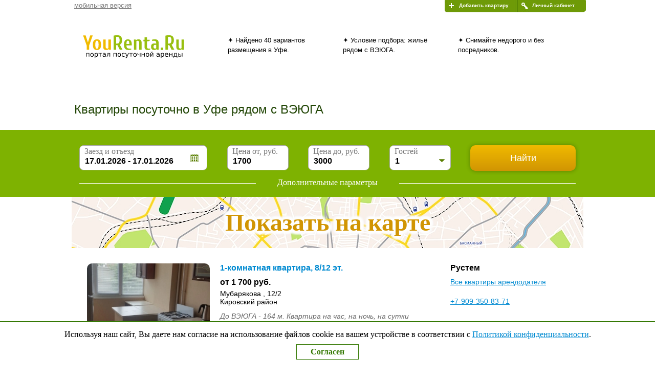

--- FILE ---
content_type: text/html; charset=utf-8
request_url: https://yourenta.ru/c-ufa/apartment-near-veyuga.html
body_size: 161741
content:
<!DOCTYPE html PUBLIC "-//W3C//DTD XHTML 1.0 Transitional//EN" "http://www.w3.org/TR/xhtml1/DTD/xhtml1-transitional.dtd">
<html xmlns="http://www.w3.org/1999/xhtml">
<head>
<title>Квартиры посуточно в Уфе возле ВЭЮГА</title><link rel="canonical" href="https://yourenta.ru/c-ufa/apartment-near-veyuga.html" /><script type="application/ld+json">{"@context":"https://schema.org","@type":"Product","name":"Квартиры посуточно в Уфе возле ВЭЮГА","image":"//yourenta.ru/imgs-webp/5cedf704e5e22.webp","description":"40 объявлений по посуточной аренде квартир в Уфе рядом с ВЭЮГА. Снимайте жилье без посредников и комиссий на YouRenta.Ru","offers":{"@type":"AggregateOffer","lowPrice":1700,"highPrice":3000,"offerCount":40,"priceCurrency":"RUR"}}</script> 
<meta name="description" content="&#10132; Снимайте недорого квартиры посуточно рядом с ВЭЮГА в Уфе без посредников. &#10022; Отличные варианты жилья для проживания и отдыха. &#10022; 40 объявлений с фото и подробным описанием. &#10022; Поиск жилья на карте Уфы. &#10022; Подбор вариантов размещения по параметрам." />
<meta name="keywords" content="квартиры посуточно рядом с ВЭЮГА Уфа жильё размещение проживание не дорого без посредников" />

 
<style type="text/css">@charset "windows-1251";
@charset "windows-1251";
/*
basic.css
ui.css
fancy.css
city.css
adaptiv.css
*/
html { margin:0; padding:0; min-width: 320px; } 
body { margin: 0; padding: 0; min-width: 320px; } 
.head { text-align: left; max-width: 1000px; min-width: 320px; margin: 0 auto; padding: 0 0 0 10px; vertical-align: top; background-color: #ffffff; } 
.strikethrough {text-decoration: line-through; color:#4a6900;} 

.head #l2 { background-position: top; display: block; float: right; background-image: url('//yourenta.ru/base-sprite.png'); height: 24px; margin:0; padding:0; box-sizing:border-box; } 
.head #l1 { background-position: top; display: block; float: right; background-image: url('//yourenta.ru/base-sprite.png'); height: 24px; margin:0; padding:0; box-sizing:border-box; } 
.head #l1 { background-position: -145px 0px; width: 133px; } 
.head #l2 { background-position: 0px 0px; width: 143px; border-right-style: solid; border-right-width: 2px; border-right-color: #5b8803;  } 
.head #l1:hover { background-position: -145px -24px; } 
.head #l2:hover { background-position: 0px -24px; } 
.head #l1 a, .head #l2 a { padding:5px 0 0 28px; box-sizing:border-box; display: block; color: #ffffff; font-family: Arial; font-size:10px; font-weight:bold; text-decoration:none; height: 21px; } 


#l0 { display:block; float:left; margin:0; padding-top:3px; font-family: Arial; font-size: 13px;} 
#l0 a { color:#777777; } 
#l0 a:hover { color:#d14f00; }

.head .s1 { overflow: hidden; width: 100%; min-height: 70px; margin: 10px 0 0 0; padding: 30px 0 0 0; vertical-align: top; text-align:left; clear:both; } 
.head .s1 .logo2 { display:block; width: 250px; height: 70px; margin: 0; background-image: url('//yourenta.ru/logo.svg'); background-position: 0px 0; background-repeat:no-repeat; float:left; } 
.head .s1 .logo { display:block; width: 250px; height: 70px; margin: 0; background-image: url('//yourenta.ru/logo.svg'); background-position: 0px 0; background-repeat:no-repeat; float:left; } 
.head .s1 .logo { padding: 0 0 0 0; } 
.head .s1 .logo-en { display:block; width: 250px; height: 70px; margin: 0; padding: 0 0 0 0; background-image: url('//yourenta.ru/city-sprite-en.png'); background-position: 0px 0px; background-repeat:no-repeat; float:left; } 

.head .s1 ul {display:none; list-style-type:none; max-width:750px;font-family: Arial; font-size: 13px; line-height: 150%; margin:0; padding:0;}
.head .s1 .textblock { list-style-type:none; display:block; overflow: hidden; display:none; width: 200px; margin: 0; padding: 10px 25px 0 0; background-color:#ffffff; float:left; } 
.head .s1 .textblock a { color:#008ad1; font-family:Arial; font-size:13px; display:block; clear:both; margin: 0; padding:0; letter-spacing:0.8px} 
.head .s1 .textblock a:hover { color:#d14f00; } 
.head .s1 .textblock p, .head .s1 .textblock ul li, .head .s1 .textblock div { display:block; font-family:Arial; font-size:13px; margin: 5px 0; line-height:150%; } 

.fast-menu {list-style-type:none; line-height:100% !important; padding: 10px 30px 0px 30px !important; text-align:center !important;}
.fast-menu li { display:inline-block; border-radius:7px; -font-weight:600; border:1px #006AA4 solid; list-style-type:none; text-transform: uppercase; font-family:Arial; font-size:12px; margin:5px 3px; padding:1px 5px; line-height:150%;} 
.fast-menu li a {color: #006AA4; text-decoration:none;}
.fast-menu li:hover { background-color:#ddefb1;}

.head .s1 .textblock p a, .head .s1 .textblock ul li a { display:inline; font-size:13px; }
.s6 { text-align: left; max-width: 1000px; min-width: 320px; margin: 0 auto; padding: 0 0 10px 10px; vertical-align: top; background-color: #ffffff; } 
.s6 .video { font-family:Arial; font-size:12px; display:block; float:left; margin:0; padding:30px 90px 0 10px; width:300px; float:left; text-align:center; z-index:500; display:none; } 
.s6 .video h2 { font-size:16px; display: block; width:100%; text-align:center; font-weight:normal; margin:0; padding:0px 0 10px 0; } 
.s6 .video img { border-style:solid; border-color:#cccccc; border-width:1px; margin:0 0 10px 0; padding:0; display:block; } 
.s6 .video a { text-decoration:none; } 
.s6 .event { padding-bottom:15px;}
.s6 .video object { width:500px; height:375px; background-color:#ffffff; margin:0; padding:0; } 
.s6 .text a { color:#008ad1; font-size:14px;} 
.s6 .video a { color:#008ad1; font-size:14px; } 
.s6 .text a:hover { color:#d14f00; } 
.s6 .video a:hover { color:#d14f00; } 
.s6 .video a { font-size:14px; } 
.s6 .text a { font-size:14px; } 
.s6 .text ul { font-size:14px; }

.s6 .text iframe, .s6 .text object, .s6 .text embed {
top:0;
left:0;
width:100%;
height:100%;
min-height:300px;
padding-bottom:15px;
}

.ots { width:100%; display:block; clear:both; margin:0; padding:0; } 
.grline { max-width: 1000px; min-width: 320px; margin: 10px auto; padding:0; height:1px; background-color: #cccccc; clear:both; } 
.reitingdiv { max-width: 1000px; min-width: 320px; margin: 10px auto; padding:10px 30px; font-size:13px; font-family:Arial; } 
.reitingdiv a:hover { color:#d14f00; } 
.reitingdiv a { color:#008ad1; } 
.s6 .text { font-family:Arial; display: block; float:left; margin:0; padding-top:10px; padding-left:10px; min-width:300px; max-width:500px; float:left; text-align:left; } 
.s6 .text h3, .s6 .text h2 { display: block; clear:both; font-weight:normal; font-size:18px; margin:15px 0 5px 0; padding:0; } 
.s6 .text p { font-size:14px; line-height:150%; margin:0 0 10px 0; } 
.s6 .text .t_price,
.articles .t_price { width:90%; min-width:300px; border-collapse:collapse; margin:0 0 10px 0; padding:0; } 
.s6 .text .t_price caption, .articles .t_price caption { font-weight:normal; font-size:18px; text-align:left; padding:10px 0; } 
.s6 .text .t_price th, .articles .t_price th { background-color:#7eb201; color:#ffffff; font-family:Arial; font-size:14px;  } 
.s6 .text .t_price td, .articles .t_price td { border-bottom:1px; border-bottom-style:solid; border-bottom-color:gray; font-weight:normal; font-family:Arial, Helvetica, sans-serif; font-size:14px; } 
.s6 .text .t_price td, .articles .t_price td { padding:5px 10px; margin:0px;  } 
.s6 .text .t_price th , .articles .t_price th { padding:5px 10px; margin:0px;  } 
.s11 { width:100%; clear:both; height:30px; }

.s70 { overflow: hidden; display:block; position:fixed; bottom:0px; background-image:url('//yourenta.ru/base-sprite.png'); background-repeat:repeat-x; background-position: 0px -235px; width: 100%; padding:0; margin:0; clear:both; z-index:1000; height:30px; background-color:#ffffff; } 
.s7 { text-align: left; max-width: 1000px; min-width:300px; height:30px; margin: 0 auto; padding:0 0 0 3px; vertical-align: top; background-color:transparent; overflow: hidden; } 
.s7 .favorite { text-align:left; width:250px; margin:0; padding:0; vertical-align: top; background-color:transparent; float:left; font-family:Arial; font-weight:bold; font-size:14px; } 
.s7 .favorite a { display:block; color:#008ad1; padding:7px 0 0 20px; background-color:transparent; float:left; } 
.s7 .favorite a:hover { color:#d14f00; } 
.s7 .page-up { float:right; padding:7px 20px 0 20px; font-family:Arial; font-size:14px; font-weight:bold; color:#7d7d7d; cursor:pointer; } 
.s7 .page-up span { border-bottom:1px #7d7d7d dashed;}

.s7 .favorite .favnum { display:none; background-image:url('//yourenta.ru/base-sprite.png'); background-repeat:no-repeat; background-position: 0 -170px; height:50px; width:46px; float:left; text-align:center; margin:0; padding:0; color:#9b5419; overflow:hidden; z-index:1000; } 
.s7 .favorite .favnum b { display:block; padding-top:13px; font-family:Arial, Helvetica, sans-serif; font-size:18px; }
 
 		.s70 { overflow: hidden; position:fixed; bottom:0px; background-image:url('https://yourenta.ru/base-sprite.png'); 
 		background-repeat:repeat-x; background-position: 0px -235px; width: 100%; padding:0; margin:0; clear:both; 
 		z-index:1000; height:45px; background-color:#ffffff; } 
		.s7 { text-align: left; max-width: 1000px; min-width: 300px; height:50px; margin: 0 auto; padding: 0 0 0 10px; vertical-align: top; background-color:transparent; overflow: hidden; } 
		.s7 .favorite { text-align:left; width:250px; margin: 0 10px 0 0; padding: 0 0 0 10px; vertical-align: top; background-color:transparent; float:left; font-family:Arial; font-weight:bold; font-size:14px; } 
		.s7 .favorite a { display:block; color:#008ad1; padding:15px 30px 0 0; background-color:transparent; float:left; } 
		.s7 .favorite a:hover { color:#d14f00; }
		.s7 .favorite .favnum {display:block;}

.s7 .social { display:none; float:left; overflow:hidden; height:40px; padding:10px 5px 0 30px; min-width:0px; max-width:650px; } 
.s80 { width: 100%; padding:0; margin:0; clear:both; float:none; border-top:1px #b1b1b1 solid; }
.s8 { text-align: left; clear:both; max-width: 1000px; min-width:300px; margin: 0 auto; padding: 0 0 0 10px; vertical-align: top; background-color: #ffffff; display:block; } 
.s8 div { text-align:left; margin: 0 auto; vertical-align:top; background-color: #ffffff; font-family:Arial, Helvetica, sans-serif; font-size:12px;  } 
.s8 span { display:block; padding: 6px 10px 0 0; } 
.s8 div:first-child { width: 470px; padding: 5px 0 5px 10px; float:left; } 
.s8 div:last-child { width: 300px; padding:5px 10px; float:right; display:none; } 

.s8 a:hover, #site a:hover, #polezno a:hover, .articles h2 a:hover, .cnt a:hover { color:#d14f00; } 
.s8 a, #site a, #polezno a, .articles h2 a, .cnt a { color:#008ad1; } 
.social-groups { padding:0; } 
.social-groups a {float:left; font-size: 1px; margin: 0 5px 0 0; display:block; width:16px; height:16px; background-position: left top; background-image:url('//yourenta.ru/base-sprite.png'); background-repeat:no-repeat;} 
.social-groups a#vk {  background-position: -82px -170px; } 
.social-groups a#ok {  background-position: -66px -186px; } 
.social-groups a#fb {  background-position: -82px -186px; } 
.social-groups a#mm {  background-position: -82px -218px; } 
.social-groups a#tt {  background-position: -66px -170px; } 
.social-groups a#gg {  background-position: -66px -218px; } 
.social-groups a#yy {  background-position: -66px -202px; } 
.social-groups p { display:block; float:left; padding: 2px 10px 0 0; margin:0; } 
.s8 .admin-mail { display:block; background-image: url('//yourenta.ru/base-sprite.png'); background-position:-132px -172px; background-repeat:no-repeat; padding:0; margin:0; height:25px; } 
.s8 .admin-mail a { display:block; padding:4px 0 0 20px; margin:0; font-size:14px; } 
#fb-root { width:100%; height:60px; clear:both; }
#t3,#t2,#t1 {display:none}
#b10,#b4,#b5,#b6,.slide2,#polezno2 {display:none}
#b4,#b5,#b6 {display:block}
.flat-info .clear, .sf0 .clear, .mainflat .clear, .spec .clear { clear:both; float:none; height:0px; }
.s10 { text-align:left; max-width: 1000px; min-width: 320px; padding:0 0 0 10px; margin:20px auto;  } 
.s9 { text-align:left; max-width:1000px; min-width:300px; height:40px; margin: 0 auto; padding: 5px 0 0 10px; vertical-align:top; background-color: #ffffff; clear:both; }
.hidden {display:none; visibility:hidden;} 
.cnt h1, .s6 .text h1, .cnt h2 { font-family:Arial; font-size:16px; } 
#facycont { width:300px; line-height:150%; background-color:#ededed; padding:20px; margin:0; display:block; font-size: 12px; font-family: Arial; border:1px #999999 solid; } 
#facycont .err { color:#800000; padding:10px; } 
#facycont a { color:#008ad1; }
#facycont a:hover { color:#d14f00; } 
.hkr { font-family:Arial, Helvetica, sans-serif; font-size:13px; padding:10px 0 15px 10px; } 
.hkr a { color:#008ad1; } 
.hkr a:hover { color:#d14f00; } 

.form2 { border:1px #999999 solid; } 
.form4, .form2 { background-color:#ededed; padding:20px 20px 0 20px; margin:0; display:block; } 
.form1,.form2,.form3,.form4 { text-align:left; } 
form label b { color:red; font-weight:normal; } 
.form1{ background-color:#ededed; padding:20px; margin:0; display:block; font-size: 12px; font-family: Arial; border:1px #999999 solid; } 
.form3 { background-color:#ededed; padding:10px 20px; margin:0; display:block; font-size: 12px; font-family: Arial; border:1px #999999 solid; } 
.form1 { width:300px; } 
.form2, .form3 { max-width:700px; min-width:300px; } 
.form4 { max-width:700px; min-width:300px; } 
.form2 h2, .form4 h2 { padding:0 0 10px 0; margin:0; font-family:Arial; font-size:12px; text-transform: uppercase; } 
.form3 h2 { padding:5px 0 0 0; margin:0; font-family:Arial; font-size:12px; text-transform: uppercase; } 
.form1 h2 { padding:0 0 10px 0; margin:0; font-family:Arial; font-size:12px; text-transform: uppercase; } 
.form2 u, .form4 u { display:block; clear:both; background-image:url('//yourenta.ru/u-form.png'); height:2px; width:100%; padding:0; margin:5px 0; } 
.form3 u   { display:block; clear:both; background-image:url('//yourenta.ru/u-form.png'); height:2px; width:100%; padding:0; margin:7px 0; } 
.form1 u { display:block; clear:both; background-image:url('//yourenta.ru/u-form.png'); height:2px; width:100%; padding:0; margin:5px 0;  } 
.form2 ul, .form4 ul { list-style: none; padding: 10px 0; margin: 0; } 
.form1 ul { list-style: none; padding: 0; margin: 0; } 
.form2 li, .form4 li { margin-bottom: 10px; clear: both; font-size: 12px; } 
.form1 li { margin-bottom: 10px; clear: both; } 
.form3 ul { list-style: none; padding: 0; margin: 0; } 
.form3 li { margin:0px; clear:both; } 
.form1 label { font-size: 10px; font-weight: bold; text-transform: uppercase; display: block; margin-bottom: 3px; clear:both; } 
.form2 label, .form3 label, .form4 label { font-size: 10px; text-transform: uppercase; display: block; width:150px; clear:right; text-align:right; float:left; padding:5px 10px; } 
.form2 em, .form4 em { font-family: Arial; font-style:normal; font-size: 12px; padding:5px 15px 0 0px; } 
.form2 p, .form4 p { display:inline; font-style:normal; font-family: Arial; font-size: 12px; padding:5px 10px 0 5px; margin:0; } 
.form2 i,  .form4 i { font-family: Arial; font-size: 12px; padding:5px 15px 0 0; color:#333333; } 
.form2 .coment, .form4 .coment { font-family: Arial; font-size: 12px; padding:5px 0; color:#000000; } 
.form2 a, .form4 a, .cabinet a { color:#008ad1; } 
.form2 a:hover, .form4 a:hover, .cabinet a:hover { color:#d14f00; } 
#tabs { max-width:700px; min-width:300px; font-size:14px; } 

.tmenu2 {position:fixed; bottom:5px; right:5px; width:48px; margin:0 auto;}
.tmenu2>div {text-align:center; width:100%; margin:0 auto;}
.up_button {display:block; text-decoration:none; display:block; float:right; background-image:url('android-img/up.png'); background-repeat:no-repeat; cursor:pointer; height:48px; width:48px; text-align:center; margin:0; padding:0; color:#9b5419; overflow:hidden; z-index:1000; } 


.android { position:fixed; z-index:10000; background-color:#fff; top:-500px; width:300px; box-sizing:border-box;
border:2px #a4ca39 solid; padding:20px;
-moz-border-radius: 15px;
-webkit-border-radius: 15px;
border-radius: 15px;
box-shadow: 0 0 15px rgba(0,0,0,0.5);
}
.android > div { width:260px; background: transparent url("//yourenta.ru/android.png") 0px 0px no-repeat; padding:0 0 0 100px; box-sizing:border-box; text-align:center; font-size:20px; color:#008ad1; line-height:130%;}
.android > div a { color:#008ad1; text-decoration:none; box-sizing:border-box;}
.android > div span { background:url("//yourenta.ru/stars.png"); display:block; width:110px; height:29px; margin:0 auto;box-sizing:border-box;}
.android > a {background:url("//yourenta.ru/google_play.png"); display:block; margin:15px auto 0 auto; width:260px; height:80px; text-decoration:none; border-width:0; box-sizing:border-box;}
#android_close { box-sizing:border-box; width:30px; height:30px; top:5px; right:0px; text-align:right; float:right; position: absolute; background: url('index-sprite.png') -189px -4px no-repeat; cursor: pointer;}
.cookies { display:block; padding:5px 0; z-index:1001; border-top:2px #357904 solid; width:100%; position:fixed; text-align:center; font-size:16px; bottom:0; height:80px; overflow:auto; background-color:#fff; margin:0 auto;}
.cookies p {margin:10px auto;}
.cookies p a {color:#008ad1;}
.cookies .cookie_yes { display:block; width:100px; font-weight:600; text-decoration:none; color:#357904; border:1px #357904 solid; padding:5px 10px; margin:10px auto; }





#fancybox-loading { position: fixed; top: 50%; left: 50%; width: 40px; height: 40px; margin-top: -20px; margin-left: -20px; cursor: pointer; overflow: hidden; z-index: 1104; display: none; } 
  #fancybox-loading div { position: absolute; top: 0; left: 0; width: 40px; height: 480px; background-image: url('//yourenta.ru/fancybox/fancybox.png'); } 
  #fancybox-overlay { position: absolute; top: 0; left: 0; width: 100%; z-index: 1100; display: none; } 
  #fancybox-tmp { padding: 0; margin: 0; border: 0; overflow: auto; display: none; } 
  #fancybox-wrap { position: absolute; top: 0; left: 0; padding: 20px; z-index: 1101; outline: none; display: none; } 
  #fancybox-outer { position: relative; width: 100%; height: 100%; background: #fff; } 
  #fancybox-content { width: 0; height: 0; padding: 0; outline: none; position: relative; overflow: hidden; z-index: 1102; border: 0px solid #fff; } 
  #fancybox-hide-sel-frame { position: absolute; top: 0; left: 0; width: 100%; height: 100%; background: transparent; z-index: 1101; } 
  #fancybox-close { position: absolute; top: -15px; right: -15px; width: 30px; height: 30px; background: transparent url('//yourenta.ru/fancybox/fancybox.png') -40px 0px; cursor: pointer; z-index: 1103; display: none; } 
  #fancybox-error { color: #444; font: normal 12px/20px Arial; padding: 14px; margin: 0; } 
  #fancybox-img { width: 100%; height: 100%; padding: 0; margin: 0; border: none; outline: none; line-height: 0; vertical-align: top; } 
  #fancybox-frame { width: 100%; height: 100%; border: none; display: block; } 
  #fancybox-left, #fancybox-right { position: absolute; bottom: 0px; height: 100%; width: 35%; cursor: pointer; outline: none; background: transparent url('//yourenta.ru/fancybox/blank.gif'); z-index: 1102; display: none; } 
  #fancybox-left { left: 0px; } 
  #fancybox-right { right: 0px; } 
  #fancybox-left-ico, #fancybox-right-ico { position: absolute; top: 50%; left: -9999px; width: 30px; height: 30px; margin-top: -15px; cursor: pointer; z-index: 1102; display: block; } 
  #fancybox-left-ico { background-image: url('//yourenta.ru/fancybox/fancybox.png'); background-position: -40px -30px; } 
  #fancybox-right-ico { background-image: url('//yourenta.ru/fancybox/fancybox.png'); background-position: -40px -60px; } 
  #fancybox-left:hover, #fancybox-right:hover { visibility: visible; } 
  #fancybox-left:hover span { left: 20px; } 
  #fancybox-right:hover span { left: auto; right: 20px; } 
  .fancybox-bg { position: absolute; padding: 0; margin: 0; border: 0; width: 20px; height: 20px; z-index: 1001; } 
  #fancybox-bg-n { top: -20px; left: 0; width: 100%; background-image: url('//yourenta.ru/fancybox/fancybox-x.png'); } 
  #fancybox-bg-ne { top: -20px; right: -20px; background-image: url('//yourenta.ru/fancybox/fancybox.png'); background-position: -40px -162px; } 
  #fancybox-bg-e { top: 0; right: -20px; height: 100%; background-image: url('//yourenta.ru/fancybox/fancybox-y.png'); background-position: -20px 0px; } 
  #fancybox-bg-se { bottom: -20px; right: -20px; background-image: url('//yourenta.ru/fancybox/fancybox.png'); background-position: -40px -182px; } 
  #fancybox-bg-s { bottom: -20px; left: 0; width: 100%; background-image: url('//yourenta.ru/fancybox/fancybox-x.png'); background-position: 0px -20px; } 
  #fancybox-bg-sw { bottom: -20px; left: -20px; background-image: url('//yourenta.ru/fancybox/fancybox.png'); background-position: -40px -142px; } 
  #fancybox-bg-w { top: 0; left: -20px; height: 100%; background-image: url('//yourenta.ru/fancybox/fancybox-y.png'); } 
  #fancybox-bg-nw { top: -20px; left: -20px; background-image: url('//yourenta.ru/fancybox/fancybox.png'); background-position: -40px -122px; } 
  #fancybox-title { font-family:Arial; font-size: 14px; z-index: 1102; } 
  .fancybox-title-inside { padding-bottom: 10px; text-align: center; color: #333; background: #fff; position: relative; } 
  .fancybox-title-outside { padding-top: 10px; color: #fff; } 
  .fancybox-title-over { position: absolute; bottom: 0; left: 0; color: #FFF; text-align: left; } 
  #fancybox-title-over { padding: 10px; background-image: url('//yourenta.ru/fancybox/fancy_title_over.png'); display: block; } 
  .fancybox-title-float { position: absolute; left: 0; bottom: -20px; height: 32px; } 
  #fancybox-title-float-wrap { border: none; border-collapse: collapse; width: auto; } 
  #fancybox-title-float-wrap td { border: none; white-space: nowrap; } 
  #fancybox-title-float-left { padding: 0 0 0 15px; background: url('//yourenta.ru/fancybox/fancybox.png') -40px -90px no-repeat; } 
  #fancybox-title-float-main { color: #FFF; line-height: 29px; font-weight: bold; padding: 0 0 3px 0; background: url('//yourenta.ru/fancybox/fancybox-x.png') 0px -40px; } 
  #fancybox-title-float-right { padding: 0 0 0 15px; background: url('//yourenta.ru/fancybox/fancybox.png') -55px -90px no-repeat; } 
  .fancybox-ie6 #fancybox-close { background: transparent; filter: progid:DXImageTransform.Microsoft.AlphaImageLoader(src='//yourenta.ru/fancybox/fancy_close.png', sizingMethod='scale'); } 
  .fancybox-ie6 #fancybox-left-ico { background: transparent; filter: progid:DXImageTransform.Microsoft.AlphaImageLoader(src='//yourenta.ru/fancybox/fancy_nav_left.png', sizingMethod='scale'); } 
 .fancybox-ie6 #fancybox-right-ico { background: transparent; filter: progid:DXImageTransform.Microsoft.AlphaImageLoader(src='//yourenta.ru/fancybox/fancy_nav_right.png', sizingMethod='scale'); } 
  .fancybox-ie6 #fancybox-title-over { background: transparent; filter: progid:DXImageTransform.Microsoft.AlphaImageLoader(src='//yourenta.ru/fancybox/fancy_title_over.png', sizingMethod='scale'); zoom: 1; } 
 .fancybox-ie6 #fancybox-title-float-left { background: transparent; filter: progid:DXImageTransform.Microsoft.AlphaImageLoader(src='//yourenta.ru/fancybox/fancy_title_left.png', sizingMethod='scale'); } 
 .fancybox-ie6 #fancybox-title-float-main { background: transparent; filter: progid:DXImageTransform.Microsoft.AlphaImageLoader(src='//yourenta.ru/fancybox/fancy_title_main.png', sizingMethod='scale'); } 
 .fancybox-ie6 #fancybox-title-float-right { background: transparent; filter: progid:DXImageTransform.Microsoft.AlphaImageLoader(src='//yourenta.ru/fancybox/fancy_title_right.png', sizingMethod='scale'); } 
  .fancybox-ie6 #fancybox-bg-w, .fancybox-ie6 #fancybox-bg-e, .fancybox-ie6 #fancybox-left, .fancybox-ie6 #fancybox-right, #fancybox-hide-sel-frame { height: expression(this.parentNode.clientHeight + "px"); } 
  #fancybox-loading.fancybox-ie6 { position: absolute; margin-top: 0; top: expression( (-20 + (document.documentElement.clientHeight ? document.documentElement.clientHeight/2 : document.body.clientHeight/2 ) + ( ignoreMe = document.documentElement.scrollTop ? document.documentElement.scrollTop : document.body.scrollTop )) + 'px'); } 
  #fancybox-loading.fancybox-ie6 div	{ background: transparent; filter: progid:DXImageTransform.Microsoft.AlphaImageLoader(src='//yourenta.ru/fancybox/fancy_loading.png', sizingMethod='scale'); } 
  .fancybox-ie .fancybox-bg { background: transparent !important; } 
  .fancybox-ie #fancybox-bg-n { filter: progid:DXImageTransform.Microsoft.AlphaImageLoader(src='//yourenta.ru/fancybox/fancy_shadow_n.png', sizingMethod='scale'); } 
 .fancybox-ie #fancybox-bg-ne { filter: progid:DXImageTransform.Microsoft.AlphaImageLoader(src='//yourenta.ru/fancybox/fancy_shadow_ne.png', sizingMethod='scale'); } 
 .fancybox-ie #fancybox-bg-e { filter: progid:DXImageTransform.Microsoft.AlphaImageLoader(src='//yourenta.ru/fancybox/fancy_shadow_e.png', sizingMethod='scale'); } 
 .fancybox-ie #fancybox-bg-se { filter: progid:DXImageTransform.Microsoft.AlphaImageLoader(src='//yourenta.ru/fancybox/fancy_shadow_se.png', sizingMethod='scale'); } 
 .fancybox-ie #fancybox-bg-s { filter: progid:DXImageTransform.Microsoft.AlphaImageLoader(src='//yourenta.ru/fancybox/fancy_shadow_s.png', sizingMethod='scale'); } 
 .fancybox-ie #fancybox-bg-sw { filter: progid:DXImageTransform.Microsoft.AlphaImageLoader(src='//yourenta.ru/fancybox/fancy_shadow_sw.png', sizingMethod='scale'); } 
 .fancybox-ie #fancybox-bg-w { filter: progid:DXImageTransform.Microsoft.AlphaImageLoader(src='//yourenta.ru/fancybox/fancy_shadow_w.png', sizingMethod='scale'); } 
 .fancybox-ie #fancybox-bg-nw { filter: progid:DXImageTransform.Microsoft.AlphaImageLoader(src='//yourenta.ru/fancybox/fancy_shadow_nw.png', sizingMethod='scale'); } 


.h1-city  h1 {font-family: Arial; font-size:24px; font-weight:400;color: #224606; line-height:200%;}

.sf0 { background-color:#7eb201; width:100%; padding:0; margin:30px 0 0 0; clear:both; } 
.sf { text-align: left; max-width: 950px; min-width: 300px; margin: 0 auto; padding: 0 0 0 5px; vertical-align: top; background-color:transparent; font-family:Arial; position:relative;} 
.sf h1 {position:absolute; white-space:nowrap; overflow:hidden; top:-20px; left:5px; height:25px; font-size:16px;
font-weight:bold; color:#fff; margin:0; padding:2px 10px 1px 25px; letter-spacing:1px; 
display:inline-block; -moz-border-radius:5px; -webkit-border-radius:5px; border-radius:5px; background:url('loupe.png') 5px 5px no-repeat #7eb201;} 
.sf div:first-child { clear:both; } 
.sf #form-raion { padding:24px 5px 0 0; width:200px; height:30px; font-weight:bold; font-size:14px; color:#2a4c10; float:left; overflow:hidden; white-space:nowrap; position:relative; } 
.sf #form-raion span { color:#fff7da; font-size:14px; padding:2px 0 0 0; font-weight:normal; } 
.sf #form-raion a { color:#fff7da; text-decoration: none; border-bottom-style: dashed; border-bottom-width:1px; border-bottom-color: #fff7da; font-weight:normal; display:inline-block; margin-left:5px; } 
.sf #form-rooms { padding:20px 0 0 15px; width:195px; height:30px; font-size:14px; color:#2a4c10; float:left; } 
.sf #form-type { padding:20px 0 0 0; width:175px; height:30px; font-size:14px; color:#2a4c10; float:left; } 
.sf #form-options { padding:20px 0 0 0; max-width:500px; min-width:300px; height:30px; font-size:14px; color:#405805; float:right; } 
.sf #form-options .pasv a { font-size:14px; color:#fff7da; border-bottom-style: dashed; border-bottom-width:1px; border-bottom-color:#fff7da; text-decoration:none; } 
.sf #form-rooms .pasv a { font-size:14px; color:#fff7da; border-bottom-style: dashed; border-bottom-width:1px; border-bottom-color:#fff7da; text-decoration:none; } 
.sf #form-type .pasv a { font-size:14px; color:#fff7da; border-bottom-style:dashed; border-bottom-width:1px; border-bottom-color:#fff7da; text-decoration:none; } 
.sf #form-options .pasv { float:left; padding:3px 5px; background-color:transparent; margin:0 3px 0 0; } 
.sf #form-rooms .pasv { float:left; padding:3px 5px; background-color:transparent; margin:0 3px 0 0; } 
.sf #form-type .pasv { float:left; padding:3px 5px; background-color:transparent; margin:0 3px 0 0; } 
.sf #form-options .actv { color:#fff7da; border:1px #2d4212 inset; background-color:#357904; padding:3px 5px; margin:0 3px 0 0; float:left; -moz-border-radius:4px; -webkit-border-radius:4px; border-radius:4px;  } 
.sf #form-rooms .actv { color:#fff7da; border:1px #2d4212 inset; background-color:#357904; padding:3px 5px; margin:0 3px 0 0; float:left; -moz-border-radius:4px; -webkit-border-radius:4px; border-radius:4px; } 
.sf #form-type .actv { color:#fff7da; border:1px #2d4212 inset; background-color:#357904; padding:3px 5px; margin:0 3px 0 0; float:left; -moz-border-radius:4px; -webkit-border-radius:4px; border-radius:4px; } 
.sf #form-options .actv a { color:#fff7da; border-width:0px; text-decoration:none; } 
.sf #form-rooms .actv a { color:#fff7da; border-width:0px; text-decoration:none; } 
.sf #form-type .actv a { color:#fff7da; border-width:0px; text-decoration:none; } 
.sf #form-rooms span { display:block; padding:5px 0 0 3px; margin:0; float:left; } 
.sf .knop2 { display:block; margin:3px 7px 7px 0; width:182px; height:45px; float:right; background:url('//yourenta.ru/city-sprite.png') 0 0 no-repeat; } 
.sf .knop2-en { display:block; margin:3px 7px 7px 0; width:182px; height:45px; float:right; background:url('//yourenta.ru/city-sprite-en.png') 0 -121px no-repeat; } 

.sf .razd { background:url(//yourenta.ru/slider-02-2013.jpg); background-repeat:repeat-x; background-position:0 -4px; height:10px; width:100%; clear:both; padding:0; margin:0; } 
.sf .l2 .fd { float:left; padding:0 20px 15px 0; } 
.sf .l2 .del { float:left; height:25px; } 
.sf .l2 lable { display:block; padding:0 5px 3px 3px; font-size:12px; clear:both; color:#224606; font-weight:bold; } 
.sf02 #opener-city { padding-left:25px; display:none; } 
.sf input[type="text"] { border-left:1px solid #6e8043; border-top:1px solid #6e8043; border-bottom-width:0px; border-right-width:0px; font-family:Arial; font-size:12px; box-shadow: 0px 0px 0px 1px #90d202; -moz-border-radius:4px; -webkit-border-radius:4px; border-radius:4px; background-color:#bbd972; font-weight:bold; padding:0 5px; height:25px; color:#2a4c10; } 

.sf .datafield { background:url('//yourenta.ru/form-sprite.png') 82px -25px no-repeat; } 

.sf .pseudo-select { position: relative; font-family:Arial; font-size:12px; } 
.sf .pseudo-select .select { border-left:1px solid #6e8043; border-top:1px solid #6e8043; border-bottom-width:0px; border-right-width:0px; box-shadow: 0px 0px 0px 1px #90d202; -moz-border-radius:4px; -webkit-border-radius:4px; border-radius:4px; height:15px; font-weight:bold; padding:5px; width:50px; color:#2a4c10; background: url('//yourenta.ru/form-sprite.png') 38px 5px #bbd972 no-repeat; } 
.sf .pseudo-select .options { position:absolute; top: 25px; left: 0; width: 60px; border: 1px solid #bfc9a6; background:#fff; z-index:1202; display:none; color:#000; padding:0; margin:0; overflow:auto; } 
.sf .pseudo-select .options > div { padding: 3px 2px 3px 8px; margin:0; cursor: pointer; z-index: 1302; } 
.sf .pseudo-select .options > div:hover { background: #dfe8cd; } 
.sf .pseudo-select .options > div.check { background: #bfc9a6; } 
.sf02 { overflow: hidden; background-color:#7eb201; background: url(//yourenta.ru/slider-02-2013.jpg); background-repeat:repeat-x; background-position: 0px -64px; background-color:#ddefb1; width:100%; padding:0; margin:0; height:28px; clear:both; border-bottom:1px #c1d78e solid; } 
.sf2 { text-align: left; max-width: 950px; min-width: 300px; margin: 0 auto; padding: 0 0 0 15px; vertical-align: top; overflow: hidden; height:47px; font-family:Arial; font-size:13px; color:#405805; } 
.sf2 .search-rezult { margin:0; padding:5px 0 0 0; width:50%; min-width:500px; overflow: hidden; float:left;  } 
.sf2 .search-rezult em { font-style:normal;} 
.sf2 .search-rezult>span { display:block; float:left; margin:0; padding:0;  } 
.sf2 .search-rezult a { color:#008ad1; } 
.sf2 .search-rezult a:hover { color:#d14f00; } 
.sf2 .search-knop { margin:0; padding:0; width:40%; overflow: hidden; text-align:right; float:right; display:none; } 
.sf2 .search-knop a { display:block; margin:auto; padding:5px 10px 0 0; float:right; color:#008ad1; } 
.sf2 .search-knop a:hover { color:#d14f00; } 
.f1,.l2 {display:none}


.sf2 .search-rezult ol, .sf2 .search-rezult ol li {display:inline; padding:0; margin:0;}




.menu ul {list-style-type: none; margin:0; padding:0 0 10px 0;}
.menu ul li {display:inline-block;  padding:10px 10px 0px 0;}
.menu ul li a {font-size: 14px; color: #FFF;}
.menu:last-child ul li {padding:0px 10px 0px 0;}

.citychange { font-family:Arial; width:300px; font-size:13px; display:block; margin:0; padding:0; overflow:auto; max-height:500px; } 
#dialog { width:300px; padding:0; margin:0; } 
.citychange a { display:block; width:250px; padding:10px 10px 0 20px; margin:0; color:#008ad1; float:left; overflow:hidden; white-space:nowrap; } 
.citychange b, .rayonchange b { display:block; font-size:14px; font-weight:bold; width:240px; padding:15px 10px 0 20px; margin:0; color:#000; float:left; } 
form { padding:0; margin:0; clear:both; } 
.rayonchange { max-width:300px;max-height:500px; font-family:Arial; font-size:13px; overflow:auto; } 
.rayonchange a { display:block; width:240px; float:left; padding:5px 10px 5px 20px; margin:5px; text-decoration:none; border-width:0px; overflow:hidden; white-space:nowrap; } 
.rayonchange .pasv { background-color:transparent; } 
.rayonchange .actv { background-color:#ddefb1; float:left; padding:5px 10px 5px 20px; margin:5px; } 
.rayonchange .pasv span { color:#008ad1; border-bottom-style: dashed; border-bottom-width: thin; border-bottom-color: #008ad1; } 
.rayonchange .actv span { border-width:0px; color:#357904; } 
.spec { text-align:left; max-width:1000px; min-width:320px; background-color: #ffffff; padding:0 0 10px 0; margin:24px auto 0 auto; border-style:solid; border-width:2px; border-color:#f8dd7f; clear:both; } 

.spec h2 { display:block; width:240px; font-family:Arial; font-size:20px; font-weight:normal; margin:-14px 0 0 30px; background-color:#ffffff; text-align:center; } 

.spec .flat { float:left; min-width:200px; padding:10px 25px 20px 25px; } 
.spec .flat img, .spec .flat picture { float:left; display:block; width:200px; height:150px; border-width:0; padding:0 30px 7px 0; } 


.spec .flat2 { float:left; -max-width:430px; min-width:200px; padding:10px 25px 20px 25px; } 
.spec .flat2 img, .spec .flat2 picture { width:200px; height:150px; border-width:0; padding:0 30px 7px 0; float:left; } 

.mainflat .flat .org a, .mainflat p a { color:#008ad1; }
.mainflat .flat .org {padding-bottom:5px;}
.mainflat .flat .adr a { color:#008ad1; } 
.spec .flat .org a,
.spec .flat2 .org a { color:#008ad1; padding-bottom:5px;} 
.spec .flat .adr a, .spec .flat2 .adr a { color:#008ad1; } 
.y_map2 .org a, .y_map2 .adr a, .y_map2 .telephone a { color:#008ad1; } 
.mainflat .flat .add-fav-activ a:hover { color:#d14f00; } 
.mainflat .flat .add-fav-passiv a:hover { color:#d14f00; } 
.mainflat .flat .org a:hover { color:#d14f00; } 
.mainflat .flat .adr a:hover { color:#d14f00; } 
.spec .flat .add-fav-activ a:hover, .spec .flat2 .add-fav-activ a:hover { color:#d14f00; } 
.spec .flat .add-fav-passiv a:hover, .spec .flat2 .add-fav-passiv a:hover { color:#d14f00; } 
.spec .flat .org a:hover, .spec .flat2 .org a:hover { color:#d14f00; } 
.spec .flat .adr a:hover, .spec .flat2 .adr a:hover { color:#d14f00; } 
.y_map2 .add-fav-activ a:hover { color:#d14f00; } 
.y_map2 .add-fav-passiv a:hover { color:#d14f00; } 
.y_map2 .org a:hover { color:#d14f00; } 
.y_map2 .adr a:hover { color:#d14f00; } 
.mainflat .flat .org { width:200px; overflow:hidden; white-space:nowrap; font-family:Arial; clear:both; height:16px; font-size:13px; } 
.mainflat .flat .telephone { width:200px; overflow:hidden; overflow-y: visible !important; white-space:nowrap; font-family:Arial; clear:both; height:20px; font-size:13px; vertical-align:top; margin:0;} 
.mainflat .flat .telephone a,  .spec .flat .telephone a, .spec .flat2 .telephone a {color:#008ad1; }
.mainflat .flat .rayon { width:200px; overflow:hidden; white-space:nowrap; font-family:Arial; clear:both; height:16px; font-size:13px; } 
.mainflat .flat .name { width:200px; overflow:hidden; white-space:nowrap; font-family:Arial; clear:both; height:16px; font-size:13px; } 
.mainflat .flat .adr { width:200px; overflow:hidden; white-space:nowrap; font-family:Arial; clear:both; height:16px; font-size:13px; } 
.spec .flat .org, .spec .flat2 .org { width:200px; overflow:hidden; white-space:nowrap; font-family:Arial; clear:both; height:20px; font-size:13px; } 
.spec .flat .telephone, .spec .flat2 .telephone { width:200px; overflow:hidden; white-space:nowrap; font-family:Arial; clear:both; height:20px; font-size:13px; } 
.spec .flat .rayon, .spec .flat2 .rayon { width:200px; overflow:hidden; white-space:nowrap; font-family:Arial; clear:both; height:16px; font-size:13px; } 
.spec .flat .name, .spec .flat2 .name { width:200px; overflow:hidden; white-space:nowrap; font-family:Arial; clear:both; height:16px; font-size:13px; } 
.spec .flat .adr, .spec .flat2 .adr { width:200px; overflow:hidden; white-space:nowrap; font-family:Arial; clear:both; height:16px; font-size:13px; } 
.y_map2 .org { width:200px; overflow:hidden; white-space:nowrap; font-family:Arial; clear:both; height:16px; font-size:13px; } 
.y_map2 .telephone { width:200px; overflow:hidden; white-space:nowrap; font-family:Arial; clear:both; height:20px; font-size:13px; } 
.y_map2 .rayon { width:200px; overflow:hidden; white-space:nowrap; font-family:Arial; clear:both; height:16px; font-size:13px; } 
.y_map2 .name { width:200px; overflow:hidden; white-space:nowrap; font-family:Arial; clear:both; height:16px; font-size:13px; } 
.y_map2 .adr { width:200px; overflow:hidden; white-space:nowrap; font-family:Arial; clear:both; height:16px; font-size:13px; } 
.mainflat .flat .adr { font-size:14px; font-family:Arial; font-weight:bold; padding:7px 0; } 
.spec .flat .adr, .spec .flat2 .adr { font-size:14px; font-family:Arial; font-weight:bold; padding:7px 0; } 
.y_map2 .adr { font-size:14px; font-family:Arial; font-weight:bold; padding:7px 0; } 
.mainflat .flat .add-fav-activ a { display:block; padding:3px 0 0 30px; color:#cccccc; } 
.mainflat .flat .add-fav-passiv a { display:block; padding:3px 0 0 30px; color:#cccccc; } 
.spec .flat .add-fav-activ a, .spec .flat2 .add-fav-activ a { display:block; padding:3px 0 0 30px; color:#cccccc; } 
.spec .flat .add-fav-passiv a, .spec .flat2 .add-fav-passiv a { display:block; padding:3px 0 0 30px; color:#cccccc; } 
.y_map2 .add-fav-activ a { display:block; padding:3px 0 0 30px; color:#cccccc; } 
.y_map2 .add-fav-passiv a { display:block; padding:3px 0 0 30px; color:#cccccc; } 
.mainflat .flat .price, .spec .flat .price, .spec .flat2 .price, .y_map2 .price { margin:15px 0; } 

.mainflat .flat .add-fav-activ  { margin:10px 0 0 0; width:200px; overflow:hidden; white-space:nowrap; font-family:Arial; clear:both; height:20px; font-size:12px; background:url('//yourenta.ru/fav-sprite.png') 0 -20px no-repeat; } 
.mainflat .flat .add-fav-passiv  { margin:10px 0 0 0; width:200px; overflow:hidden; white-space:nowrap; font-family:Arial; clear:both; height:20px; font-size:12px; background:url('//yourenta.ru/fav-sprite.png') 0 0 no-repeat; } 

.mainflat h2 {font-family: Arial;
    font-size: 16px;
    font-weight: 600;
    color: #224606;
    line-height: 200%;
}

/*
.spec .flat2 .add-fav-activ  { margin:10px 0 0 0; width:200px; overflow:hidden; white-space:nowrap; font-family:Arial; clear:both; height:20px; font-size:12px; background:url('//yourenta.ru/fav-sprite.png') 0 -20px no-repeat; } 
.spec .flat2 .add-fav-passiv  { margin:10px 0 0 0; width:200px; overflow:hidden; white-space:nowrap; font-family:Arial; clear:both; height:20px; font-size:12px; background:url('//yourenta.ru/fav-sprite.png') 0 0 no-repeat; } 
*/

.y_map2 .add-fav-activ  { margin:10px 0 0 0; width:200px; overflow:hidden; white-space:nowrap; font-family:Arial; clear:both; height:20px; font-size:12px; background:url('//yourenta.ru/fav-sprite.png') 0 -20px no-repeat; } 
.y_map2 .add-fav-passiv  { margin:10px 0 0 0; width:200px; overflow:hidden; white-space:nowrap; font-family:Arial; clear:both; height:20px; font-size:12px; background:url('//yourenta.ru/fav-sprite.png') 0 0 no-repeat; } 

.spec .add-fav-passiv, .spec .add-fav-activ {
`	margin: 0 0 0 0;
    width: 200px;
    overflow: hidden;
    white-space: nowrap;
    font-family: Arial;
    clear: both;
    height: 24px;
    font-size: 13px;
    padding:7px 0 0 10px;
    
}

.spec .add-fav-passiv a {color:#999; background: url('https://yourenta.ru/heart.svg') 0 0 no-repeat; padding: 0 0 0 25px; display:block;}
.spec .add-fav-activ a {color:#999; background: url('https://yourenta.ru/heart-fill.svg') 0 0 no-repeat; padding: 0 0 0 25px; display:block;}
.spec .add-fav-passiv:hover a, .spec .add-fav-activ:hover a {color:#008ad1;}



.mainflat { text-align:left; max-width: 1000px; min-width: 320px; background-color: #ffffff; padding:0 0 10px 0; margin:24px auto 0 auto; clear:both; } 
.banner { text-align:center; display:none; max-width: 1000px; min-width: 320px; height:90px; padding:0; margin:10px auto 0 auto; clear:both; z-index:1; } 
.banner-txt {
	clear:both; padding-top:10px; padding-bottom:10px; padding-left:15px; padding-right:15px; margin:10px; border:2px #f8dd7f solid; line-height:300%;
}


.banner-txt a {
	font-size:2em; color:#008AD1;
}

.banner-txt span {
	font-size:1.6em; color:#000000;
}

.mainflat .flat .price span, .spec .flat .price span, .spec .flat2 .price span, .y_map2 .price span { background-color:#7eb201; font-family:"Arial Narrow"; font-size:16px; color:#ffffff; padding:5px 10px; font-weight:bold; } 
.cnt { max-width: 700px; float:left; }
 
.loadresult { text-align:left; box-sizing: border-box; line-height:200%; max-width: 1000px; min-width: 320px; background-color: #ffffff; padding:20px 0 5px 30px; margin:0 auto 0 auto; clear:both; } 
.loadresult {font-size:18px;}
.loadresult a { -display:block; font-size:18px; padding:0 10px; color:#008ad1; } 
.loadresult a:hover, .popular a:hover { color:#d14f00; }
.loadresult a.plink, .loadresult span {padding:0 3px}
.loadresult span.firststr {padding:0 3px 0 10px;}

.popular { text-align:left; font-size:16px; max-width: 1000px; min-width: 320px; background-color: #ffffff; padding:5px 0 20px 40px; margin:0 auto 0 auto; clear:both; } 
.popular a { padding:0px 5px; color:#008ad1; } 

.mainflat .flat { max-width:430px; min-width:200px; float:left; padding:15px 45px 0 25px; } 
.mainflat .flat .norecom { clear:both; width:123px; height:19px; padding:0; margin:0; } 

.mainflat .flat .recom, .mainflat .flat .recom2 { background:url('//yourenta.ru/city-sprite.png') 0 -46px; width:123px; height:19px; padding:0; margin:0; border-width:0px; clear:both; } 

.mainflat .flat .recom-en, .mainflat .flat .recom2-en { background:url('//yourenta.ru/recommended.png'); width:123px; height:19px; padding:0; margin:0; border-width:0px; clear:both; } 

.mainflat .flat img, .mainflat .flat picture { width:200px; height:150px; padding:0 30px 7px 0; border-width:0; float:left; } 


.mainflat .flat .rd, .spec .flat2 .rd, .spec .flat .rd { width:200px; padding:0; border-width:0; float:left; }
.spec .flat .rd { padding-bottom:5px;}
.mainflat .flat .add-fav-activ { --background-position: 0 -20px; } 

.map2 { width:100%; height:1000px; position:relative; margin:0 auto; } 
.YMapsID2 { width:100%; height:100%; } 
.y_map2 { width:420px; float:left; padding:0 10px 10px 10px; margin:0; } 
.y_map2 img, .y_map2 picture { width:200px; height:150px; padding:10px 20px 5px 0px; margin:0; border-width:0; float:left; } 
.y_map2 .rd { float:left; margin:0; padding:5px 0 0 0; } 
.YMapsID2 .rdl { height:2px; width:100%; padding:0; margin:5px 0 0 0; background-color:#f8dd7f; clear:both; } 
.YMapsID2 .ymaps-b-balloon__close { background-image:url('//yourenta.ru/city-sprite.png'); background-position:-132px -48px; width:24px; height:24px; top:-12px; right:-12px; } 
.YMapsID2 .ymaps-b-balloon__content-body { overflow:hidden; }
#lrm {display:none}
.viber { display:inline-block; text-decoration:none; border-width:0; width:16px; height:16px; margin:0 0 0 5px; padding:0; background-image:url('//yourenta.ru/viber.png'); position:relative; top:2px;}
.whatsapp { display:inline-block; text-decoration:none; border-width:0; width:16px; height:16px; margin:0 0 0 5px; padding:0; background-image:url('//yourenta.ru/whatsapp.png'); position:relative; top:2px;}
.near {	color: #618901; font-style:italic; }
.ftxt {text-align:left; box-sizing: border-box; max-width: 1000px; min-width: 320px; padding:20px 0 5px 30px; margin:0 auto 0 auto; clear:both; font-size: 16px; line-height:200%; font-family: Arial;}
.ftxt  a {
	color: #006AA4;
}

/* ��������������� ��������� */
.spec-flat3 {
clear:both;
max-width:1000px;
min-width:320px;
-overflow:hidden;
white-space:nowrap;
border:1px #f8dd7f solid;
-moz-border-radius:3px;
-webkit-border-radius:3px;
position:relative;
border-radius:3px;
font-size:16px;
text-align:justify;
font-family:"Arial Narrow";
background-color:#ecf4d9;
padding-right:47px;
min-height:185px;
display:none;
margin:15px auto;
} 
.spec-flat3-before {
clear:both; content:""; display:block; width:100%; height:10px;
}
.spec-flat3:after {content:""; display:block; width:47px; height:187px; background-image:url('//yourenta.ru/sp-flat-right-2.png'); position:absolute; z-index:1; right:-1px; top:-1px;} 
.spec-flat3 .after {content:""; display:block; width:47px; height:187px; background-image:url('//yourenta.ru/sp-flat-right-2-en.png'); position:absolute; z-index:1000; right:-1px; top:-1px;} 
.spec-flat3 .flat .spacer  {width:1px; height:120px; background-image:url('//yourenta.ru/sp-flat-spacer-2.png'); position:absolute; right:0px; top:22px;} 
.spec-flat3 .flat:after:last-child { display:none; } 
.spec-flat3 .flat { width:222px; display:inline-block; padding:7px 5px; text-align:center; position:relative; overflow:hidden;} 
.spec-flat3 .flat img, .spec-flat3 .flat picture { width:124px; height:93px; padding:0px; border-width:0; float:none; } 
.spec-flat3 a { font-size:14px; color:#2ea5db; } 
.spec-flat3 .flat .adr, .spec-flat3 .flat .name { white-space:nowrap; font-size:14px; margin:3px auto; } 
.spec-flat3 .flat .name {height:20px;}
.spec-flat3 .flat .price span { background-color:#7eb201; font-size:16px; color:#ffffff; padding:2px 5px; font-weight:bold; margin:5px auto; } 
.spec-flat3 .flat .price {text-align:center; margin:5px auto; display:block; width:100%; padding:0;}
.flat-load-2 {width:450px !important;}

.flat .price, .flat2 .price, .flat3 .price { display:block; float:left;}
.hoz_ok {background:url('//yourenta.ru/yel_sob_ok.png') 0 0 no-repeat; width:32px; height:32px; display:block; float:right; position:relative; right:25px; top:8px;}


#dialog_map {background-color: #eee; padding:20px; font-size:18px; line-height:200%; max-width:300px;}
#dialog_map a {color: #008ad1; display:block; text-decoration:none; border-radius:10px; padding:5px; border:1px #008ad1 solid; background-color:#fff; margin-top:10px;}



/* ������ �� 520px  */
@media screen and (max-width: 520px) {
	.h1-city  h1 {width:280px; font-size:18px;}
	.sf h1 {width:280px;}
	#s3,#s4,#t3,#t2,#t1,#b10,#b4,#b5,#b6,.slide2,.head #l2,.head .s1 .textblock, .add-fav-activ, .add-fav-passiv, .reitingdiv, .head .s1 ul {display:none}
	.head #l1 { display:block; float:right; margin:0; padding-top:0px; background-image:none; width:150px;}
	.head, .spec, .s6 {width:310px; min-width:310px;}
	.head #l1 a { color:#777777; font-size:13px; font-weight:400; text-decoration:underline; } .head #l1 a:hover { color:#d14f00; }
	#b4,#b5,#b6,.map2 {display:block}
	#s1,#mainimg,div#mainimg img,.flat-info .right, .s8 div:first-child { width:300px; }
	.flat-info .right .ph #other-imgs { width:300px; height:auto; overflow:hidden; padding:2px 0 0 8px; clear:both;}
	#form-price {float:left}
	.flat-info .right .ph #mainimg {height:225px; overflow:hidden; padding-left:10px; clear:both;}
	.-right {height:490px};
	#other-imgs {height:260px; width:300px; padding-top:2px}
	#other-imgs img {padding-left:0; padding-right:2px}
	#logo {padding-right:40px}
	.text-description {float:none}
	.ph {padding-left:10px}
	#videoshow object {height:225px; width:300px}
	.calend {padding:0 0 5px 10px; }
	.calend h2 {padding:0 0 10px 0;}
	.flat-info .text-description { padding-bottom:0px; } 
	.s5 .letter a { display:block; font-size:18px; padding:5px 10px 5px 0; margin:10px 0; }
	.articles, .s10 {width:300px; min-width:300px; padding:0px; overflow:hidden;}
	#vk_group, #ok_group, #fb_group {padding:10px 0; overflow:hidden;}
	.banner-txt { margin:10px 0; box-sizing:border-box;}
	.s5 b {font-size:18px;}
} 


/* ������ 520px - 750px  */
@media screen and (min-width:520px) and (max-width:750px) {
	.h1-city  h1 {min-width:500px; max-width:700px; font-size:22px;}
	#s3,#s4,#t3,#t2,#t1,#b10,.slide2 {display:none}
	#b4,#b5,#b6,#l2,.s70,.map2 {display:block}
	#form-price {float:left}
	#mainimg,div#mainimg img,.flat-info .right,#s1 { width:300px;}
	.flat-info .right, #other-imgs { height:auto;}
	.flat-info .right .ph #other-imgs { width:300px; padding:2px 0 0 0px;}
	#mainimg {height:225px; overflow:hidden;}
	#other-imgs {-height:350px; width:300px; padding-top:2px}
	#other-imgs img {padding-left:0; padding-right:2px}
	#logo {padding-right:50px}
	.flat-info .text-description { width:250px;}
	.ph {padding-left:10px}
	#videoshow object {height:225px; width:300px}
	.flat-load-2 {width:222px !important;}
	.s5 .letter a { font-size:18px; }
	.s5 b {font-size:18px;}
	.sf2 {width:500px;}
	.sf #form-raion {font-size: 18px; height:60px; width: 240px; box-sizing:border-box;}
	.sf #form-rooms {font-size: 18px; height:60px; width: 240px; box-sizing:border-box; float:right;}
	.sf { width:500px;}
	.sf .fd input {width:50px;}
} 

/* ������ 750px - 1024px  */
@media screen and (min-width:750px) and (max-width:1023px) {
	#s3,#s4,#t3,#t2,#t1,.slide2,.banner-txt {display:none}
	#b4,#b5,#b6,#l2,.head .s2 .lb,.banner,.s70,.map2 {display:block}
	#form-price {float:left}
	#mainimg,div#mainimg img,.flat-info .right { width:466px}
	.flat-info .right .ph #other-imgs { width:466px; padding:2px 0 0 0;}
	#mainimg {height:350px}
	.flat-info .right {height:530px}
	#other-imgs {height:175px;width:470px; padding-top:2px}
	#other-imgs img {padding-left:0; padding-right:2px}
	#s1 { width:466px}
	#logo {padding-right:270px}
	.text-description {float:none}
	.ph {padding-left:0}
	#videoshow object {height:375px; width:500px}
	.flat-load-2 {width:300px !important;}
	
	.sf #form-options, .sf #form-type {display:none;}
	.l2 .fd:nth-child(8), .l2 .fd:nth-child(4) {display:none;}
	.l2 .fd:nth-child(7) {padding: 0 15px 15px 0;}
	.l2 { padding:7px 0;}
	.l2 .del { display:none;}
	.sf, .head, .sf2 {width: 730px;}
	.head { padding:0 0 0 5px;}
	.sf #form-raion {font-size: 18px; height:60px; width: 280px; box-sizing:border-box;}
	.sf #form-rooms {font-size: 18px; height:60px; width: 250px; box-sizing:border-box; float:right;}
	.sf #form-rooms .actv a, .sf #form-rooms .pasv a {font-size: 18px; margin: 0; padding: 3px 3px 3px 3px;}
	.sf #form-rooms .actv,  .sf #form-rooms .pasv { margin-left:5px; -moz-border-radius: 6px; -webkit-border-radius: 6px; border-radius: 6px;}
	.sf #form-rooms { padding-left:0px;}
	.sf .knop2 {float:left;}
	.sf .razd { width:auto; margin-right:15px;}
}


@media screen and (min-width:1024px) {
		.flat-info .left .mail,.map2, .spec-flat, .spec-flat2,.spec-flat3,.s7 .social,.s7 .page-up,.s70,#s4,#s3,#t1,#t2,#t3,#b4,#b5,#b6,#b10,.slide2,.spec-flat,.spec-flat2,.s8 div:last-child,#l2,.head .s2 .lb,.head .s1 .textblock, .s6 .video,.f1,.l2,.sf2 .search-knop,.banner, .s7 .favorite .favnum,.s70 {display:block}
		.menu, .banner-txt, #map-static {display:none;}
		#lrm, .sf02 #opener-city { display:inline;}
		#ok_group, .head .s1 ul { display:inline-block;}
		.sf h1 {left:-14px;}
		.sf0 {margin:0;} 
		#mainimg,div#mainimg img,.flat-info .right {width:466px}
		#mainimg {height:350px}
		#form-price {float:right}
		.flat-info .right { width:750px; height:350px}
		#other-imgs-cont {height:350px}
		#other-imgs {height:auto; width:234px; padding-top:0}
		#other-imgs img.css {padding-left:2px; padding-right:0};
		#c1,#c2 {width:490px};
		#c3,#c4 {width:400px};
		#s1 {width:100%}
		#logo {padding-right:50px}
		.text-description {float:left}
		.ph {padding-left:0}
		#videoshow object {height:375px; width:500px}
		.s8 div:last-child {float:right; } 
		.s4 { overflow: hidden; background-position: center; background-image: url('https://yourenta.ru/main-cities-02-2013.jpg'); width: 100%; background-repeat: no-repeat; border-top-style: solid; border-bottom-style: solid; border-top-width: 1px; border-bottom-width: 1px;  border-top-color: #71aa01; height: 367px; position: relative; top: -1px; z-index: 1; border-bottom-color: #71aa01; padding:0; margin:0; position:relative; }
		.head .s1 .logo { padding: 0 50px 0 0; height: 100px } 
		.head .s1 { min-height: 120px; }
		.s70 { overflow: hidden; position:fixed; bottom:0px; background-image:url('https://yourenta.ru/base-sprite.png'); background-repeat:repeat-x; background-position: 0px -235px; width: 100%; padding:0; margin:0; clear:both; z-index:1000; height:45px; background-color:#ffffff; } 
		.s7 { text-align: left; max-width: 1000px; min-width: 300px; height:50px; margin: 0 auto; padding: 0 0 0 10px; vertical-align: top; background-color:transparent; overflow: hidden; } 
		.s7 .favorite { text-align:left; width:250px; margin: 0 10px 0 0; padding: 0 0 0 10px; vertical-align: top; background-color:transparent; float:left; font-family:Arial; font-weight:bold; font-size:14px; } 
		.s7 .favorite a { display:block; color:#008ad1; padding:15px 30px 0 0; background-color:transparent; float:left; } 
		.s7 .favorite a:hover { color:#d14f00; }
		.s7 .page-up { float:left; margin:16px 10px 0 10px; padding:0; font-family:Arial; font-size:14px; font-weight:bold; color:#7d7d7d; cursor:pointer; } 
		.s7 .page-up span { border-bottom:1px #7d7d7d dashed; }
		.spec .flat { width:200px; float:left; padding:10px 25px 20px 25px; } 
		.spec .flat img, .spec .flat picture { width:200px; height:150px; padding:0px; border-width:0; }
		.spec .flat .rd { margin-top:5px; }
		.flat-info .text-description {clear:none;}
		.flat-info .right .ph #other-imgs-cont { height:350px;}
		.flat-info .left .video { margin:10px 0 0 0; width:220px; overflow:hidden; font-family:Arial; height:24px; font-size:14px; background:url('https://yourenta.ru/video-row.png') 0 0 no-repeat; position:absolute; bottom:10px; } 
		.flat-info .left .first-info { height:350px; position:relative; } 
		.flat-info .left .org { padding:20px 0 10px 0; line-height:150%;  } 
		.flat-info .left .telephone { padding:0 0 10px 0; line-height:150%; } 
		.flat-info .left .mail { line-height:150%; } 
}


/* ����� ������ */
@media screen and (min-width:300px) and (max-width:520px) {
	.sf #form-options, .sf #form-type, .-razd {display:none;}
	.l2 .fd:nth-child(8), .l2 .fd:nth-child(4) {display:none;}
	.l2 .fd:nth-child(7) {padding: 0 15px 15px 0;}
	.l2 .fd:nth-child(5) {clear:left;}
	.f1, .sf .l2  { padding:7px 0; overflow:hidden;}
	.l2 .del { display:none;}
	.sf .l2 .fd {padding: 0 15px 15px 0;}
	.sf #form-raion, .sf #form-rooms {font-size: 18px; height:50px; width:260px; box-sizing:border-box; clear:both;}
	.sf #form-raion { padding-left:10px;}
	.sf #form-rooms .actv a, .sf #form-rooms .pasv a {font-size: 18px; margin: 0; padding: 3px 3px 3px 3px;}
	.sf #form-rooms .actv,  .sf #form-rooms .pasv { margin-left:5px; -moz-border-radius: 6px; -webkit-border-radius: 6px; border-radius: 6px;}
	.sf #form-rooms { padding:5px 0 15px 0;}
	.sf .knop2 {float:none; margin:10px auto 5px auto;}
	.sf .razd { width:auto; margin-right:15px;}
	
	.-sf { width:300px; background:#7eb201; -moz-border-radius: 20px; -webkit-border-radius: 20px; border-radius: 20px; border:2px #357904 solid;}
	.-sf0 {background-color:#ddefb1; padding-top:15px;}
	.-sf2 { width:300px;}
	.sf h1 {
    position: absolute;
    white-space: nowrap;
    overflow: hidden;
    top: -29px;
    left: 5px;
    height: 25px;
    font-size: 16px;
    font-weight: bold;
    color: #000;
    margin: 0;
    padding: 2px 5px 0px 5px;
    letter-spacing: 1px;
    display: inline-block;
    background-image:none;
    background-color:#ddefb1;}
    .sf, .sf2,  .head { width:300px;}  
    .razd {display:none;} 
    .sf #form-rooms {padding:15px 0 0 0;}
    .sf .l2 lable { font-size:16px; font-weight:400;}
    .sf input[type="text"] {font-size:16px;}
    .pseudo-select * {font-size:16px;}
    .sf .pseudo-select .select {width:60px; background-position:45px 5px;}
    .sf .datafield  { width:115px !important; background-position:102px -25px;}
    .sf #form-raion a:after { content:" "}
    .sf #form-raion, .sf #form-rooms {width:290px; padding-left:0;}
    .sf #form-rooms {padding:15px 0 15px 0;}
    .sf #form-rooms:before {content:"������: "; display: block; float:left; padding:5px 0 0 0; }
    .sf #form-rooms span {display:none;}
    .sf div:first-child { clear:none; }
    .sf #form-raion {font-weight:400;}
    .sf .knop2 {margin: 5px 30px 15px auto; float: right;}
    .head #l1 {position:absolute; right:0; top:5px;}
}



@media screen and (min-width:300px) and (max-width:340px) {
	.-sf, .-sf2 { width:280px; min-width:0;}
	.-sf0, .-sf02, #searchform, .head {width:300px;}
}


/* ������ 580px - 749px  */

@media screen and (min-width:521px) and (max-width:749px) {
	.sf #form-options, .sf #form-type {display:none;}
	.l2 .fd:nth-child(8), .l2 .fd:nth-child(4) {display:none;}
	.l2 .fd:nth-child(7) {padding: 0 15px 15px 0;}
	.l2 { padding:7px 0;}
	.l2 .del { display:none;}
	.sf #form-raion, .sf #form-rooms {font-size: 18px; height:60px; width: 280px; box-sizing:border-box;}
	.sf #form-rooms .actv a, .sf #form-rooms .pasv a {font-size: 18px; margin: 0; padding: 3px 3px 3px 3px;}
	.sf #form-rooms .actv,  .sf #form-rooms .pasv { margin-left:5px; -moz-border-radius: 6px; -webkit-border-radius: 6px; border-radius: 6px;}
	.sf #form-rooms { padding-left:0px;}
	.sf .-knop2 {float:none; margin:10px auto 5px 335px;}
	.sf .razd { width:auto; margin-right:15px;}
	.sf #form-raion {font-size: 18px; height:60px; width: 240px; box-sizing:border-box;}
	.sf #form-rooms {font-size: 18px; height:60px; width: 240px; box-sizing:border-box; float:right;}
	.sf, .head { width:500px;}
	.sf .fd #price_from, .sf .fd #price_to {width:50px !important;}
	.head #l1 {position:absolute; right:0; top:0;}
	.head #l2 {position:absolute; right:133px; top:0;}
	.sf .knop2 {margin: 5px 15px 15px auto; float: right;}
	.sf #form-rooms:before {content:"������: "; display: block; float:left; padding:5px 0 0 0; font-weight:600; }
	.sf #form-rooms span {display:none;}
	.sf div:first-child { clear:none; }

}

/* ������ 750px - 1024px  */
@media screen and (min-width:750px) and (max-width:1023px) {
	.sf #form-options {display:none;}
	.sf #form-type {display:block; font-size:18px; width:200px;}
	.sf #form-type .pasv a {font-size:18px;}
	.l2 .fd:nth-child(8), .l2 .fd:nth-child(4) {display:none;}
	.l2 .fd:nth-child(7) {padding: 0 15px 15px 0;}
	.l2 { padding:7px 0;}
	.l2 .del { display:none;}
	.sf #form-raion {font-size: 18px; height:60px; width: 250px; box-sizing:border-box;}
	.sf #form-rooms {font-size: 18px; height:60px; width: 240px; box-sizing:border-box; float:right;}

	.sf #form-rooms .actv a, .sf #form-rooms .pasv a {font-size: 18px; margin: 0; padding: 3px 3px 3px 3px;}
	.sf #form-rooms .actv,  .sf #form-rooms .pasv { margin-left:5px; -moz-border-radius: 6px; -webkit-border-radius: 6px; border-radius: 6px;}
	.sf #form-rooms { padding-left:0px;}
	.sf .knop2 {float:left;}
	.sf .razd { width:auto; margin-right:15px;}
}

/* ������ 750px - 1024px  */
@media screen and (min-width:1000px) {
	.spec {display:inline-block;}
	body {text-align:center;}
}


.f1,.l2 {display:block}
.menu {display:none;}

/* ����� ������ ������ ������� */
.mainflat {
    text-align: left;
    max-width: 1000px;
    min-width: 320px;
    background-color: #ffffff;
    padding: 0 0 10px 0;
    margin: 24px auto 0 auto;
    clear: both;
}
.flat-row, .flat-row * {box-sizing:border-box;}
.flat-row {box-sizing:border-box; padding:5px 0; width:970px; font-family: Arial;font-size:14px; border-bottom:1px #e5e5e5 solid; margin:25px 0 0 auto; }
.flat-row .flat-row-photo img { width:240px; height:180px; -border-radius:50% 20% / 10% 40%; border-radius:10px;}
.flat-row .flat-row-photo {display:block; float:left; width:240px; height:180px; overflow:hidden;}
.flat-row-inf {display:block; float:left; width:450px; padding:0 20px 0px 20px; position:relative;}
.flat-row-contact {display:block; float:left; width:240px; padding:0 20px 10px 20px; }
.flat-row a {color:#008ad1;}

.flat-row-inf .link {font-size:16px; }
.flat-row-inf .link a { text-decoration:none; font-weight:600;}
.flat-row-inf .link a:hover { color:#d14f00;}
.flat-row-inf .price {font-size:16px; font-weight:600; padding:10px 0 5px 0; width:100%; overflow:hidden;}
.flat-row-inf .description{padding:10px 0 0 0; font-style:italic; color:#666666; line-height:150%;}
.flat-row-inf .price:after {content:" "; display:block; clear:both;}

.flat-row .flat-row-inf { height: 180px; overflow:hidden; }



.flat-row-contact .viber {
    display: inline-block;
	display: none;
    text-decoration: none;
    border-width: 0;
    width: 16px;
    height: 16px;
    margin: 0 0 0 5px;
    padding: 0;
    background-image: url(https://yourenta.ru/viber.png);
    position: relative;
    top: 2px;
}

.flat-row-contact .whatsapp {
    display: inline-block;
    text-decoration: none;
    border-width: 0;
    width: 16px;
    height: 16px;
    margin: 0 0 0 5px;
    padding: 0;
    background-image: url(https://yourenta.ru/whatsapp.png);
    position: relative;
    top: 2px;
}

.flat-row-contact .org {font-size:16px; font-weight:600; position:relative;}
.flat-row-contact .org-data {padding:10px 0 5px 0; display:block;}
.flat-row-contact .org-lnk {padding:10px 0 5px 0; display:block;}
.flat-row-contact .telephone {padding:15px 0 5px 0; line-height:150%;}

.flat-row .add-fav-passiv, .flat-row .add-fav-activ {
`	margin: 0 0 0 0;
    width: 200px;
    overflow: hidden;
    white-space: nowrap;
    font-family: Arial;
    clear: both;
    height: 24px;
    font-size: 13px;
    padding:7px 0 0 10px;
    
}

.flat-row .add-fav-passiv a {color:#999; background: url('https://yourenta.ru/heart.svg') 0 0 no-repeat; padding: 0 0 0 25px; display:block;}
.flat-row .add-fav-activ a {color:#999; background: url('https://yourenta.ru/heart-fill.svg') 0 0 no-repeat; padding: 0 0 0 25px; display:block;}
.flat-row .add-fav-passiv:hover a, .flat-row .add-fav-activ:hover a {color:#008ad1;}


.flat-row .flat-row-contact .prava {display:inline-block; font-size:13px; background-color:rgb(185, 237, 133);
padding:5px 10px; border-radius:5px; margin:15px auto 0 auto;}

/* ��������� */

/* ������ 750px - 1024px  */
@media screen and (min-width:750px) and (max-width:1023px) {
	.mainflat {width:730px;}
	.flat-row {max-width:720px; margin:25px auto 0 auto;}
	.flat-row .flat-row-photo {}
	.flat-row-inf {}
	.flat-row-contact { float:none; clear:both; padding:15px 0 0 0; width:720px; height:auto;}
	.flat-row-contact .contact-1,.flat-row-contact .telephone,.flat-row-contact .prava { width:240px; float:left; height:auto; padding:0 10px 0 10px;}
	.flat-row-contact .telephone {padding:0 10px 0 25px;}
	.flat-row-contact .prava {width:auto; }
	.flat-row .add-fav-passiv, .flat-row .add-fav-activ { padding:10px 0 25px 10px;}

}


/* ������ 520px - 749px  */
@media screen and (min-width:521px) and (max-width:749px) {
	.mainflat {width:500px;}
	.flat-row {max-width:480px;margin:25px auto 0 auto;}
	.flat-row .flat-row-photo img { width:480px; height:360px; -border-radius:50% 20% / 10% 40%; border-radius:15px;}
	.flat-row .flat-row-photo {display:block; float:left; width:480px; height:360px; overflow:hidden;}
	.flat-row .flat-row-inf {float:none; clear:both; width:480px; padding:20px 10px 0px 10px; height:auto; min-height:0;}
	.flat-row-contact { padding:15px 0 0 0; width:480px; height:auto;}
	.flat-row-contact { float:none; clear:both; padding:15px 0 0 0; width:480px; height:auto; position:relative;}
	.flat-row-contact .contact-1,.flat-row-contact .telephone,.flat-row-contact .prava { width:240px; float:left; height:auto; padding:0 10px 0 10px;}
	.flat-row-contact .telephone {padding:0 10px 0 25px; float:right; text-align:right; line-height:22px;}
	.flat-row .flat-row-contact .prava {width:auto; display:block; position:absolute; top:-75px; right:10px;}
	.flat-row .add-fav-passiv, .flat-row .add-fav-activ { padding:15px 0 30px 10px;}
	.flat-row-inf .description {display:none; }


}

/* ������ ����� 500px  */
@media screen and (min-width:0px) and (max-width:520px) {
	.mainflat {width:300px; min-width:300px; margin:0 auto; padding:0 0 0 0;}
	.flat-row {max-width:280px;margin:25px auto 0 auto;}
	.flat-row .flat-row-photo img { width:270px; height:190px; -border-radius:50% 20% / 10% 40%; border-radius:10px;}
	.flat-row .flat-row-photo {display:block; float:left; width:270px; height:190px; overflow:hidden;}
	.flat-row .flat-row-inf {float:none; clear:both; width:280px; padding:20px 10px 0px 10px; height:auto; min-height:0;}
	.flat-row-contact { float:none; clear:both; padding:15px 10px 0px 10px; width:300px; height:auto;}
	.flat-row .add-fav-passiv, .flat-row .add-fav-activ { padding:15px 0 30px 10px;}
	.flat-row-inf .description {display:none; }
	.flat-row-contact .org-lnk {display:none;}
	.flat-row-contact .telephone {padding:5px 0 5px 0; font-size:18px;}
	.flat-row-contact .org {font-size:18px;}
	.flat-row .flat-row-contact .prava {width:auto; display:inline-block; margin:5px auto 0 auto;}
	.flat-row .add-fav-passiv, .flat-row .add-fav-activ { display:block; margin:0 0 0 5px;}
	.flat-row-contact .whatsapp {width: 24px; height: 24px; top: 6px; left:8px; background-size: cover;}
}

/* ��������� */


/* ����� ����� ������ */


.daterangepicker {
  position: absolute;
  color: inherit;
  background-color: #fff;
  border-radius: 4px;
  border: 1px solid #ddd;
  width: 278px;
  max-width: none;
  padding: 0;
  margin-top: 7px;
  top: 100px;
  left: 20px;
  z-index: 3001;
  display: none;
  font-family: arial;
  font-size: 15px;
  line-height: 1em;
}

.daterangepicker:before, .daterangepicker:after {
  position: absolute;
  display: inline-block;
  border-bottom-color: rgba(0, 0, 0, 0.2);
  content: '';
}

.daterangepicker:before {
  top: -7px;
  border-right: 7px solid transparent;
  border-left: 7px solid transparent;
  border-bottom: 7px solid #ccc;
}

.daterangepicker:after {
  top: -6px;
  border-right: 6px solid transparent;
  border-bottom: 6px solid #fff;
  border-left: 6px solid transparent;
}

.daterangepicker.opensleft:before {
  right: 9px;
}

.daterangepicker.opensleft:after {
  right: 10px;
}

.daterangepicker.openscenter:before {
  left: 0;
  right: 0;
  width: 0;
  margin-left: auto;
  margin-right: auto;
}

.daterangepicker.openscenter:after {
  left: 0;
  right: 0;
  width: 0;
  margin-left: auto;
  margin-right: auto;
}

.daterangepicker.opensright:before {
  left: 9px;
}

.daterangepicker.opensright:after {
  left: 10px;
}

.daterangepicker.drop-up {
  margin-top: -7px;
}

.daterangepicker.drop-up:before {
  top: initial;
  bottom: -7px;
  border-bottom: initial;
  border-top: 7px solid #ccc;
}

.daterangepicker.drop-up:after {
  top: initial;
  bottom: -6px;
  border-bottom: initial;
  border-top: 6px solid #fff;
}

.daterangepicker.single .daterangepicker .ranges, .daterangepicker.single .drp-calendar {
  float: none;
}

.daterangepicker.single .drp-selected {
  display: none;
}

.daterangepicker.show-calendar .drp-calendar {
  display: block;
}

.daterangepicker.show-calendar .drp-buttons {
  display: block;
}

.daterangepicker.auto-apply .drp-buttons {
  display: none;
}

.daterangepicker .drp-calendar {
  display: none;
  max-width: 270px;
}

.daterangepicker .drp-calendar.left {
  padding: 8px 0 8px 8px;
}

.daterangepicker .drp-calendar.right {
  padding: 8px;
}

.daterangepicker .drp-calendar.single .calendar-table {
  border: none;
}

.daterangepicker .calendar-table .next span, .daterangepicker .calendar-table .prev span {
  color: #fff;
  border: solid black;
  border-width: 0 2px 2px 0;
  border-radius: 0;
  display: inline-block;
  padding: 3px;
}

.daterangepicker .calendar-table .next span {
  transform: rotate(-45deg);
  -webkit-transform: rotate(-45deg);
}

.daterangepicker .calendar-table .prev span {
  transform: rotate(135deg);
  -webkit-transform: rotate(135deg);
}

.daterangepicker .calendar-table th, .daterangepicker .calendar-table td {
  white-space: nowrap;
  text-align: center;
  vertical-align: middle;
  min-width: 32px;
  width: 32px;
  height: 24px;
  line-height: 24px;
  font-size: 12px;
  border-radius: 4px;
  border: 1px solid transparent;
  white-space: nowrap;
  cursor: pointer;
}

.daterangepicker .calendar-table {
  border: 1px solid #fff;
  border-radius: 4px;
  background-color: #fff;
}

.daterangepicker .calendar-table table {
  width: 100%;
  margin: 0;
  border-spacing: 0;
  border-collapse: collapse;
}

.daterangepicker td.available:hover, .daterangepicker th.available:hover {
  background-color: #eee;
  border-color: transparent;
  color: inherit;
}

.daterangepicker td.week, .daterangepicker th.week {
  font-size: 80%;
  color: #ccc;
}

.daterangepicker td.off, .daterangepicker td.off.in-range, .daterangepicker td.off.start-date, .daterangepicker td.off.end-date {
  background-color: #fff;
  border-color: transparent;
  color: #999;
}

.daterangepicker td.in-range {
  background-color: #ebf4f8;
  border-color: transparent;
  color: #000;
  border-radius: 0;
}

.daterangepicker td.start-date {
  border-radius: 4px 0 0 4px;
}

.daterangepicker td.end-date {
  border-radius: 0 4px 4px 0;
}

.daterangepicker td.start-date.end-date {
  border-radius: 4px;
}

.daterangepicker td.active, .daterangepicker td.active:hover {
  background-color: #357ebd;
  border-color: transparent;
  color: #fff;
}

.daterangepicker th.month {
  width: auto;
}

.daterangepicker td.disabled, .daterangepicker option.disabled {
  color: #999;
  cursor: not-allowed;
  text-decoration: line-through;
}

.daterangepicker select.monthselect, .daterangepicker select.yearselect {
  font-size: 12px;
  padding: 1px;
  height: auto;
  margin: 0;
  cursor: default;
}

.daterangepicker select.monthselect {
  margin-right: 2%;
  width: 56%;
}

.daterangepicker select.yearselect {
  width: 40%;
}

.daterangepicker select.hourselect, .daterangepicker select.minuteselect, .daterangepicker select.secondselect, .daterangepicker select.ampmselect {
  width: 50px;
  margin: 0 auto;
  background: #eee;
  border: 1px solid #eee;
  padding: 2px;
  outline: 0;
  font-size: 12px;
}

.daterangepicker .calendar-time {
  text-align: center;
  margin: 4px auto 0 auto;
  line-height: 30px;
  position: relative;
}

.daterangepicker .calendar-time select.disabled {
  color: #ccc;
  cursor: not-allowed;
}

.daterangepicker .drp-buttons {
  clear: both;
  text-align: right;
  padding: 8px;
  border-top: 1px solid #ddd;
  display: none;
  line-height: 12px;
  vertical-align: middle;
}

.daterangepicker .drp-selected {
  display: inline-block;
  font-size: 12px;
  padding-right: 8px;
}

.daterangepicker .drp-buttons .btn {
  margin-left: 8px;
  font-size: 12px;
  font-weight: bold;
  padding: 4px 8px;
}

.daterangepicker.show-ranges.single.rtl .drp-calendar.left {
  border-right: 1px solid #ddd;
}

.daterangepicker.show-ranges.single.ltr .drp-calendar.left {
  border-left: 1px solid #ddd;
}

.daterangepicker.show-ranges.rtl .drp-calendar.right {
  border-right: 1px solid #ddd;
}

.daterangepicker.show-ranges.ltr .drp-calendar.left {
  border-left: 1px solid #ddd;
}

.daterangepicker .ranges {
  float: none;
  text-align: left;
  margin: 0;
}

.daterangepicker.show-calendar .ranges {
  margin-top: 8px;
}

.daterangepicker .ranges ul {
  list-style: none;
  margin: 0 auto;
  padding: 0;
  width: 100%;
}

.daterangepicker .ranges li {
  font-size: 12px;
  padding: 8px 12px;
  cursor: pointer;
}

.daterangepicker .ranges li:hover {
  background-color: #eee;
}

.daterangepicker .ranges li.active {
  background-color: #08c;
  color: #fff;
}

/*  Larger Screen Styling */
@media (min-width: 564px) {
  .daterangepicker {
    width: auto;
  }

  .daterangepicker .ranges ul {
    width: 140px;
  }

  .daterangepicker.single .ranges ul {
    width: 100%;
  }

  .daterangepicker.single .drp-calendar.left {
    clear: none;
  }

  .daterangepicker.single .ranges, .daterangepicker.single .drp-calendar {
    float: left;
  }

  .daterangepicker {
    direction: ltr;
    text-align: left;
  }

  .daterangepicker .drp-calendar.left {
    clear: left;
    margin-right: 0;
  }

  .daterangepicker .drp-calendar.left .calendar-table {
    border-right: none;
    border-top-right-radius: 0;
    border-bottom-right-radius: 0;
  }

  .daterangepicker .drp-calendar.right {
    margin-left: 0;
  }

  .daterangepicker .drp-calendar.right .calendar-table {
    border-left: none;
    border-top-left-radius: 0;
    border-bottom-left-radius: 0;
  }

  .daterangepicker .drp-calendar.left .calendar-table {
    padding-right: 8px;
  }

  .daterangepicker .ranges, .daterangepicker .drp-calendar {
    float: left;
  }
}

@media (min-width: 730px) {
  .daterangepicker .ranges {
    width: auto;
  }

  .daterangepicker .ranges {
    float: left;
  }

  .daterangepicker.rtl .ranges {
    float: right;
  }

  .daterangepicker .drp-calendar.left {
    clear: none !important;
  }
}


#search-flats-form {background-color:#7eb201; padding:30px 20px 20px 20px; text-align:center; box-sizing: border-box;}
#search-flats-form * {box-sizing: border-box;}
#search-flats-form-iner { margin:0 auto; min-height:40px; max-width:970px; text-align:left;}
#search-flats-form-iner form {padding:0; margin:0;display:flex;justify-content:space-between; width:100%; -justify-content:center; flex-wrap:wrap;}

#dates-div, #price-div1, #price-div2, #guest-div { position:relative; display:block; margin-bottom:15px;}
#dates-div label, #price-div1 label, #price-div2 label, #guest-div label {position:absolute; left:10px; top:3px;color:#777;}


#search-flats-form .elements { 
display:block;
font-size: 16px; 
font-family: sans-serif; 
font-weight: 700; 
color: #000; 
line-height: 1.3; 
padding: 20px 10px 7px 10px;  
box-sizing: border-box; 
margin: 0; 
border: 1px solid #aaa;

border-radius: .5em;
 -moz-appearance: none;
 -webkit-appearance: none;
 appearance: none;
 background-color: #fff; 
} 
#search-flats-form .elements::-ms-expand { display: none; } 
#search-flats-form .elements:hover { -border-width:0;
-moz-box-shadow: 0px 0px 8px rgba(0, 0, 0, 0.3);
-webkit-box-shadow: 0px 0px 8px rgba(0, 0, 0, 0.3);
} 
#search-flats-form .elements:focus { -border-width:0;
-moz-box-shadow: 0px 0px 8px rgba(0, 0, 0, 0.3);
-webkit-box-shadow: 0px 0px 8px rgba(0, 0, 0, 0.3);
color: #222; 
 outline: none; 
} 

#search-flats-form .dates {width: 250px; margin-right:10px;
background-image: url("data:image/svg+xml,%3C%3Fxml version='1.0' encoding='utf-8'%3F%3E%3C!DOCTYPE svg PUBLIC '-//W3C//DTD SVG 1.1//EN' 'http://www.w3.org/Graphics/SVG/1.1/DTD/svg11.dtd'%3E%3Csvg version='1.1' id='_x32_' xmlns='http://www.w3.org/2000/svg' xmlns:xlink='http://www.w3.org/1999/xlink' viewBox='0 0 512 512' xml:space='preserve'%3E%3Cstyle type='text/css'%3E .st0%7Bfill:%23597E01;%7D%0A%3C/style%3E%3Cg%3E%3Crect x='81.977' y='163.962' class='st0' width='82.436' height='73.278'/%3E%3Crect x='214.778' y='163.962' class='st0' width='82.443' height='73.278'/%3E%3Crect x='347.594' y='163.962' class='st0' width='82.42' height='73.278'/%3E%3Crect x='81.977' y='273.866' class='st0' width='82.436' height='73.27'/%3E%3Crect x='214.778' y='273.866' class='st0' width='82.443' height='73.27'/%3E%3Crect x='347.594' y='273.866' class='st0' width='82.42' height='73.27'/%3E%3Crect x='81.977' y='383.778' class='st0' width='82.436' height='73.269'/%3E%3Crect x='214.778' y='383.778' class='st0' width='82.443' height='73.269'/%3E%3Crect x='347.594' y='383.778' class='st0' width='82.42' height='73.269'/%3E%3Cpath class='st0' d='M118.612,89.297c9.482,0,17.176-7.686,17.176-17.168v-54.96C135.788,7.686,128.094,0,118.612,0 c-9.482,0-17.176,7.686-17.176,17.169v54.96C101.436,81.611,109.13,89.297,118.612,89.297z'/%3E%3Cpath class='st0' d='M255.992,89.297c9.483,0,17.177-7.686,17.177-17.168v-54.96C273.169,7.686,265.475,0,255.992,0 c-9.482,0-17.168,7.686-17.168,17.169v54.96C238.824,81.611,246.51,89.297,255.992,89.297z'/%3E%3Cpath class='st0' d='M424.287,44.899v27.229c0,17.038-13.861,30.907-30.914,30.907c-17.038,0-30.906-13.87-30.906-30.907V44.899 h-75.559v27.229c0,17.038-13.869,30.907-30.914,30.907c-17.038,0-30.907-13.87-30.907-30.907V44.899h-75.558v27.229 c0,17.038-13.87,30.907-30.915,30.907c-17.038,0-30.914-13.87-30.914-30.907V44.899H17.866V512h476.267V44.899H424.287z M466.65,255.557v109.904v9.15v109.912H329.27h-9.151H191.89h-9.167H45.343V374.612v-9.15V255.557v-128.23h137.38h9.167h128.229 h9.151h137.38V255.557z'/%3E%3Cpath class='st0' d='M393.372,89.297c9.49,0,17.176-7.686,17.176-17.168v-54.96C410.549,7.686,402.863,0,393.372,0 c-9.482,0-17.169,7.686-17.169,17.169v54.96C376.204,81.611,383.89,89.297,393.372,89.297z'/%3E%3C/g%3E%3C/svg%3E");
background-repeat: no-repeat, repeat;
background-position: right 1em top 50%, 0 0;
background-size: 1em auto, 100%;
}
#search-flats-form #price_from, #search-flats-form #price_to, #search-flats-form #guest {width:120px; margin-right:10px;}



#search-flats-form #guest {
background-image: url('data:image/svg+xml;charset=US-ASCII,%3Csvg%20xmlns%3D%22http%3A%2F%2Fwww.w3.org%2F2000%2Fsvg%22%20width%3D%22292.4%22%20height%3D%22292.4%22%3E%3Cpath%20fill%3D%22%23597E01%22%20d%3D%22M287%2069.4a17.6%2017.6%200%200%200-13-5.4H18.4c-5%200-9.3%201.8-12.9%205.4A17.6%2017.6%200%200%200%200%2082.2c0%205%201.8%209.3%205.4%2012.9l128%20127.9c3.6%203.6%207.8%205.4%2012.8%205.4s9.2-1.8%2012.8-5.4L287%2095c3.5-3.5%205.4-7.8%205.4-12.8%200-5-1.9-9.2-5.5-12.8z%22%2F%3E%3C%2Fsvg%3E'); 
background-repeat: no-repeat, repeat;
background-position: right .7em top 65%, 0 0;
background-size: .65em auto, 100%; 
} 
#search-flats-form .select-rayon::-ms-expand { display: none; } 
#search-flats-form .select-rayon:hover { -border-color: #888; 
-moz-box-shadow: 0px 0px 8px rgba(0, 0, 0, 0.3);
-webkit-box-shadow: 0px 0px 8px rgba(0, 0, 0, 0.3);
} 
#search-flats-form .select-rayon:focus { -border-color: #aaa; 
-moz-box-shadow: 0px 0px 8px rgba(0, 0, 0, 0.3);
-webkit-box-shadow: 0px 0px 8px rgba(0, 0, 0, 0.3);
 color: #222;
 outline: none; 
} 
#search-flats-form #guest option { cursor:pointer; width:100px; position:relative; top:10px; position:relative;} 
#search-flats-form #guest option:hover { background-color:gray;}

#search-flats-form .knop {
    display: block;
    position:sticky;
    text-align: center;
    width: 120px;
    height: 50px;
    border-width: 0px;
    background: linear-gradient(to top, #7db101 0%, #aedd0c 100%);
    background: linear-gradient(to top, #d19503 0%, #f0ba00 100%);
    color:#fff;
    font-size:18px;font-family: Arial;
  -moz-border-radius: 10px;
  -webkit-border-radius: 10px;
  -moz-box-shadow: 0px 0px 8px rgba(0, 0, 0, 0.3);
  -webkit-box-shadow: 0px 0px 8px rgba(0, 0, 0, 0.3);
  cursor:pointer;
}
#search-flats-form .knop:hover {background: linear-gradient(to top, #7db101 0%, #aedd0c 100%);}

#show-in-map-baner {background-image: url('https://yourenta.ru/map.webp'); max-width:1000px; width:100%; height:100px; margin:0 auto; background-repeat:no-repeat; background-position:center; 
font-size:48px; font-weight:700; line-height: 100px; color:#d19503; display:flex;justify-content:space-around; cursor:pointer;
text-shadow: 
		-0   -3px 6px #FFFFFF,
		 0   -3px 6px #FFFFFF,
		-0    3px 6px #FFFFFF,
		 0    3px 6px #FFFFFF,
		-3px -0   6px #FFFFFF,
		 3px -0   6px #FFFFFF,
		-3px  0   6px #FFFFFF,
		 3px  0   6px #FFFFFF,
		-1px -3px 6px #FFFFFF,
		 1px -3px 6px #FFFFFF,
		-1px  3px 6px #FFFFFF,
		 1px  3px 6px #FFFFFF,
		-3px -1px 6px #FFFFFF,
		 3px -1px 6px #FFFFFF,
		-3px  1px 6px #FFFFFF,
		 3px  1px 6px #FFFFFF,
		-2px -3px 6px #FFFFFF,
		 2px -3px 6px #FFFFFF,
		-2px  3px 6px #FFFFFF,
		 2px  3px 6px #FFFFFF,
		-3px -2px 6px #FFFFFF,
		 3px -2px 6px #FFFFFF,
		-3px  2px 6px #FFFFFF,
		 3px  2px 6px #FFFFFF,
		-3px -3px 6px #FFFFFF,
		 3px -3px 6px #FFFFFF,
		-3px  3px 6px #FFFFFF,
		 3px  3px 6px #FFFFFF,
		-3px -3px 6px #FFFFFF,
		 3px -3px 6px #FFFFFF,
		-3px  3px 6px #FFFFFF,
		 3px  3px 6px #FFFFFF;}
		 
#ymap #close-map {display:block; height:40px; width:40px; z-index:1010; position:absolute; right:15px; top:15px;
cursor:pointer; -moz-border-radius:20px; -webkit-border-radius:20px; background-color:#000; font-size:18px; 
background-image: url("data:image/svg+xml,%3C%3Fxml version='1.0' encoding='utf-8'%3F%3E%3Csvg fill='%23f0ba00' width='40px' height='40px' viewBox='0 0 24 24' xmlns='http://www.w3.org/2000/svg'%3E%3Cpath d='M12,2A10,10,0,1,0,22,12,10,10,0,0,0,12,2Zm3.707,12.293a1,1,0,1,1-1.414,1.414L12,13.414,9.707,15.707a1,1,0,0,1-1.414-1.414L10.586,12,8.293,9.707A1,1,0,0,1,9.707,8.293L12,10.586l2.293-2.293a1,1,0,0,1,1.414,1.414L13.414,12Z'/%3E%3C/svg%3E");
background-repeat:no-repeat;}
#ymap #close-map:hover {background-color:#597E01;}
#map-url {text-decoration:none;}

#dop-params-title { display:block; position:relative; height:17px; width:100%; text-align:center; clear:both;}
#dop-params-title p {font-size:16px; cursor:pointer; color:#fff; z-index:1000; margin:0; background-color:#7eb201; padding:0 7px; display:block; width:280px; position:absolute; left:50%; transform: translate(-50%, 0%) }
#dop-params-title:after {display:block; content:""; height:1px; z-index:1; background-color:#fff; width:100%; top:10px; right:0; position:absolute; }

#dop-params-title p.close_dop {display:none;}

#dop-params {display:none; -justify-content:space-around; -justify-content:center; justify-content:flex-start; flex-wrap:wrap; padding:10px 10px; margin:15px auto 0 auto; width:100%; background-color:#fff;-moz-border-radius: 10px; -webkit-border-radius:10px;}
#dop-params details {width:280px; padding:10px;}
#dop-params details summary {color:#597E01; font-size:16px; cursor:pointer;}
#dop-params #rayonchange {max-height:300px;}

#dop-params #form-rooms .actv, #dop-params #form-options .actv,  #dop-params #form-type .actv {
	clear:both;
    color: #357904;
    background-color: #ddefb1;
    padding: 3px 5px;
    margin: 5px;
    padding:5px 5px 5px 5px; width:230px; box-sizing:border-box;
}
#dop-params #form-rooms .actv a, #dop-params #form-options .actv a, #dop-params #form-type .actv a {
	color: #357904;
    border-width: 0px;
    text-decoration: none;
    font-size:14px;
}

#dop-params #form-rooms .pasv, #dop-params #form-options .pasv, #dop-params #form-type .pasv {
	clear:both;
    padding: 3px 5px;
    background-color: transparent;
    margin: 5px;
}
#dop-params #form-rooms .pasv a, #dop-params #form-options .pasv a, #dop-params #form-type .pasv a {
    font-size:14px;
    color: #008ad1;
    border-bottom-style: dashed;
    border-bottom-width: thin;
    border-bottom-color: #008ad1;
    border-bottom-style: dashed;
    border-bottom-width: 1px;
    text-decoration: none;
}

#dop-params{font-family: Arial;}

#dop-params .rayonchange a {padding:5px 5px 5px 5px; width:230px; box-sizing:border-box; font-size:14px;}
#dop-params .rayonchange b {width:230px;padding:15px 10px 0 0;}

#close-dop-params {
				display:none;
				float:right;
				width: 30px;
				height: 30px;
				margin: 5px;
				cursor: pointer;
				position:absolute;
				cursor:pointer;
				right:10px;
				top:40px;
				
}

#close-dop-params span {
				position: absolute;
				top:13px;
				-right:13px;
				width: 100%;
				display: block;
				height: 4px;
				background-color: #597E01;
				-moz-border-radius: 2px;
				-webkit-border-radius: 2px;
}


#close-dop-params span {
				-moz-transform: rotate(45deg);
				height: 5px;
				-o-transform: rotate(45deg);
				-webkit-transform: rotate(45deg);
				transform: rotate(45deg);
}
#close-dop-params span:first-child {
				top: 13px;
				-moz-transform: rotate(-45deg);
				-o-transform: rotate(-45deg);
				-webkit-transform: rotate(-45deg);
				transform: rotate(-45deg);
}

#aplly-options {width:100%; display:flex; justify-content:flex-stert; padding:10px 0;}
#aplly-options #aplly, #aplly-options #clear {
    display: block;
    margin:0 10px;
    padding:8px 0;
    text-align: center;
    width: 250px;
    height:35px;
    border-width: 0px;
    background:linear-gradient(to top, #fff 0%, #f5f5f5 100%);
    color:#000;
    font-size:16px;font-family: Arial;
  -moz-border-radius: 10px;
  -webkit-border-radius: 10px;
  -moz-box-shadow: 0px 0px 8px rgba(0, 0, 0, 0.3);
  -webkit-box-shadow: 0px 0px 8px rgba(0, 0, 0, 0.3);cursor:pointer;
  box-sizing:border-box;
}

#aplly-options #clear {background:linear-gradient(to top, #fff 0%, #f5f5f5 100%);color:#000;}

#aplly-options #aplly:hover, {background:linear-gradient(to top, #7db101 0%, #aedd0c 100%);}


@media screen and (min-width:750px) and (max-width:1000px){
	#search-flats-form-iner {max-width:720px;}
	#search-flats-form {padding:20px 0 20px 0;}
	#search-flats-form-iner form {justify-content:center;}
	#search-flats-form .knop{ margin:0 auto 10px auto; width:250px;}
	
	#search-flats-form .dates {width:270px; margin-right:10px;}
	#search-flats-form #price_from, #search-flats-form #price_to, #search-flats-form #guest {width:135px;}

}

@media screen and (min-width:520px) and (max-width:749px){
	#search-flats-form-iner {width:480px;}
	
	#search-flats-form .dates {width:310px; margin-right:10px;}
	#search-flats-form #price_from, #search-flats-form #price_to, #search-flats-form #guest,#search-flats-form .knop {width:152px;}

	#search-flats-form-iner form {justify-content:center;}
	#search-flats-form {padding:20px 0 20px 0;}
	#search-flats-form #dates-div { order:1; }
	#search-flats-form #guest-div { order:2; }
	#search-flats-form #price-div1 { order:3; }
	#search-flats-form #price-div2 { order:4; }
	#search-flats-form .knop{order:5;}
	#search-flats-form #dop-params-title{order:6;}
	#search-flats-form #dop-params {order:7; max-width:480px;}
	#search-flats-form #guest {margin-right:0px;}
	#dop-params details {width:460px;}
	#dop-params #rayonchange { max-width:320px;}

}

@media screen and (min-width:0px) and (max-width:519px){
	#search-flats-form-iner {width:280px;}
	#search-flats-form #dates-div { order:1; }
	#search-flats-form #price-div1 { order:2; }
	#search-flats-form #price-div2 { order:3;}
	#search-flats-form #price-div2 .elements { margin-right:0px;}
	#search-flats-form #guest-div { order:4; }
	#search-flats-form .knop{order:5;}
	#search-flats-form #dop-params-title{order:6;}
	#search-flats-form #dop-params {order:7; width:280px; box-sizing: border-box;}
	#search-flats-form #guest {margin-right:0px;}
	#search-flats-form .dates {width:280px; margin-right:0px;}
	#search-flats-form {padding:20px 0 20px 0;}
	#dop-params { padding-top:20px;}
	#dop-params details {display:block;}
	#aplly-options { position:-webkit-sticky; position:sticky; bottom:0px; background-color:#fff;}
	#dop-params-title p {padding: 0 auto 0 auto;}
	#aplly-options #aplly, #aplly-options #clear {margin:0 10px; width:230px;}
	.daterangepicker .drp-selected {display:block; width:100%; padding-bottom:5px;}
	#close-dop-params {right:10px;}
	#show-in-map-baner {font-size:36px;}
	#search-flats-form-iner {}	
	#dop-params-title p {padding:0 0;}
	#search-flats-form {padding: 30px 0 30px 0;}
	.y_map2 {width: 200px; z-index:1011;}
	.y_map2 .rd {float:none;}
	#show-in-map-baner {font-size:30px;}
}

@media screen and (min-width:1000px){
#search-flats-form-iner form {flex-grow:1;}
#search-flats-form-iner form > div {flex-grow:1;}
#search-flats-form .knop {flex-grow:3;}
}


.map2 { width:100%; position:fixed; top:0; bottom:0; height:100%; z-index:1002;} 
/*
.YMapsID2 { width:100%; height:100%; } 
.y_map2 { width:420px; float:left; padding:0 10px 10px 10px; margin:0; } 
.y_map2 img, .y_map2 picture { width:200px; height:150px; padding:10px 20px 5px 0px; margin:0; border-width:0; float:left; } 
.y_map2 .rd { float:left; margin:0; padding:5px 0 0 0; } 
.YMapsID2 .rdl { height:2px; width:100%; padding:0; margin:5px 0 0 0; background-color:#f8dd7f; clear:both; } 
.YMapsID2 .ymaps-b-balloon__close { background-image:url('//yourenta.ru/city-sprite.png'); background-position:-132px -48px; width:24px; height:24px; top:-12px; right:-12px; } 
.YMapsID2 .ymaps-b-balloon__content-body { overflow:hidden; }

*/





















</style>

<link rel="icon" href="//yourenta.ru/new_favicon.gif" type="image/gif"/>
<link rel="shortcut icon" href="//yourenta.ru/favicon-svg.svg" type="image/svg"/>
<link rel="icon" href="//yourenta.ru/favicon-svg.svg" type="image/svg"/>

<link rel= "preconnect" href="https://yastatic.net" />
<link rel= "preconnect" href="https://mc.yandex.ru" />
<link rel= "preconnect" href="https://top-fwz1.mail.ru" />

<meta http-equiv="X-UA-Compatible" content="edge" />
<meta name="viewport" content="width=device-width, initial-scale=1.0"><meta property="og:type" content="website"><meta property="og:title" content="Квартиры посуточно в Уфе возле ВЭЮГА"><meta property="og:description" content="Заходите и снимайте! Отличные недорогие квартиры посуточно в Уфе рядом с ВЭЮГА без посредников. Фотографии, видео, описание. Удобный поиск. Большой выбор вариантов."><meta property="og:image" content="https://yourenta.ru/ogg/ufa.jpeg"><meta property="og:image:width" content="1200"><meta property="og:image:height" content="630">
<meta http-equiv="Content-Type" content="text/html; charset=utf-8" />

<link rel="icon" href="//yourenta.ru/new_favicon.gif" type="image/gif"/>
<meta name="mobile-web-app-capable" content="yes">
<meta name="apple-mobile-web-app-capable" content="yes">
<meta name="application-name" content="YouRenta.Ru">
<meta name="apple-mobile-web-app-title" content="YouRenta.Ru">
<meta name="theme-color" content="#ffffff">
<meta name="msapplication-navbutton-color" content="#ffffff">
<meta name="apple-mobile-web-app-status-bar-style" content="black-translucent">
<meta name="msapplication-starturl" content="https://yourenta.ru/pwa-index.html">
<meta name="viewport" content="width=device-width, initial-scale=1, shrink-to-fit=no">

<link rel="icon" sizes="512x512" href="https://yourenta.ru/pwa/favicon-svg.svg">
<link rel="apple-touch-icon" sizes="512x512" href="https://yourenta.ru/pwa/favicon-svg.svg">
<link rel="icon" sizes="72x72" href="https://yourenta.ru/pwa/icon72.png">
<link rel="apple-touch-icon" sizes="72x72" href="https://yourenta.ru/pwa/icon72.png">
<link rel="icon" sizes="96x96" href="https://yourenta.ru/pwa/icon96.png">
<link rel="apple-touch-icon" sizes="96x96" href="https://yourenta.ru/pwa/icon96.png">
<link rel="icon" sizes="128x128" href="https://yourenta.ru/pwa/icon128.png">
<link rel="apple-touch-icon" sizes="128x128" href="https://yourenta.ru/pwa/icon128.png">
<link rel="icon" sizes="144x144" href="https://yourenta.ru/pwa/icon144.png">
<link rel="apple-touch-icon" sizes="144x144" href="https://yourenta.ru/pwa/icon144.png">
<link rel="icon" sizes="152x152" href="https://yourenta.ru/pwa/icon152.png">
<link rel="apple-touch-icon" sizes="152x152" href="https://yourenta.ru/pwa/icon152.png">
<link rel="icon" sizes="192x192" href="https://yourenta.ru/pwa/icon192.png">
<link rel="apple-touch-icon" sizes="192x192" href="https://yourenta.ru/pwa/icon192.png">
<link rel="icon" sizes="384x384" href="https://yourenta.ru/pwa/icon384.png">
<link rel="apple-touch-icon" sizes="384x384" href="https://yourenta.ru/pwa/icon384.png">
<link rel="icon" sizes="512x512" href="https://yourenta.ru/pwa/icon512.png">
<link rel="apple-touch-icon" sizes="512x512" href="https://yourenta.ru/pwa/icon512.png">

<meta http-equiv="X-UA-Compatible" content="edge" />
<meta name="viewport" content="width=device-width, initial-scale=1.0">
<meta http-equiv="Content-Type" content="text/html; charset=utf-8">
<link rel="manifest" href="https://yourenta.ru/pwa/manifest.json">

<script>
if('serviceWorker' in navigator){
  navigator.serviceWorker.register('https://yourenta.ru/sw.js')
    .then(reg => console.log('service worker registered'))
    .catch(err => console.log('service worker not registered', err));
}
</script>

<script src="https://yastatic.net/es5-shims/0.0.2/es5-shims.min.js"></script>
<script src="https://yastatic.net/share2/share.js"></script>


</head>

<body>

<div class="head">
<p id="l0"><a href="//yourenta.ru/mobile/">мобильная версия</a></p>
<p id="l1"><a href="//yourenta.ru/user-index.html">Личный кабинет</a></p><p id="l2"><a href="//yourenta.ru/add-flat.html">Добавить квартиру</a></p>
	<div class="s1" id="s1">
		<a class="logo" href="//yourenta.ru/" id="logo"></a>
<ul><li class="textblock" id="t1"><p>&#10022; Найдено 40 вариантов размещения в Уфе.</p></li><li class="textblock" id="t2"><p>&#10022; Условие подбора: жильё рядом с ВЭЮГА.</p></li><li class="textblock" id="t3"><p>&#10022; Снимайте недорого и без посредников.</p></li></ul>
	</div>
	<div class="h1-city"><h1>Квартиры посуточно в Уфе рядом с ВЭЮГА</h1></div>
	
</div>


<!-- Новая форма поиска -->
<div id="search-flats-form">
	<div id="search-flats-form-iner">
		<form>
		<div id="dates-div">
			<input type="text" id="dates" class="elements dates">
			<label for="dates">Заезд и отъезд</label>
		</div>
		<div id="price-div1">
			<input type="number" step="1" class="elements" name="price_from" id="price_from" value="1700">
			<label for="price_from">Цена от, руб.</label>
		</div>
		<div id="price-div2">
			<input type="number" step="1" class="elements" name="price_to" id="price_to" value="3000">
			<label for="price_to">Цена до, руб.</label>
		</div>
		
		<div id="guest-div">
			<select class="elements" name="guest" id="guest">
				<option value="1" selected>1</option>
				<option value="2">2</option>
				<option value="3">3</option>
				<option value="4">4</option>
				<option value="5">5</option>
				<option value="6">6</option>
				<option value="7">7</option>
				<option value="8">8</option>
				<option value="9">9</option>
				<option value="10">10</option>
				<option value="11">более 10</option>
			</select>
			<label for="select-guest">Гостей</label>
		</div>
		
		<input type="submit" value="Найти" rel="0" class="knop" title="Найти">
		
		<div id="dop-params-title">
		<p class="open_dop">Дополнительные параметры</p>
		<p class="close_dop">Скрыть параметры</p>
		<div id="close-dop-params"><span></span><span></span></div>
		</div>
		
		<div id="dop-params">
			<details><summary>Район</summary>
			<div class="rayonchange" id="rayonchange"><a href="#" id=rn1 class=pasv onclick="return changesearchform('rayon_f_s',1,'form-raion-value','','rn1');"><span>Дёмский</span></a><a href="#" id=rn2 class=pasv onclick="return changesearchform('rayon_f_s',2,'form-raion-value','','rn2');"><span>Калининский</span></a><a href="#" id=rn3 class=pasv onclick="return changesearchform('rayon_f_s',3,'form-raion-value','','rn3');"><span>Кировский</span></a><a href="#" id=rn4 class=pasv onclick="return changesearchform('rayon_f_s',4,'form-raion-value','','rn4');"><span>Ленинский</span></a><a href="#" id=rn5 class=pasv onclick="return changesearchform('rayon_f_s',5,'form-raion-value','','rn5');"><span>Октябрьский</span></a><a href="#" id=rn6 class=pasv onclick="return changesearchform('rayon_f_s',6,'form-raion-value','','rn6');"><span>Орджоникидзевский</span></a><a href="#" id=rn7 class=pasv onclick="return changesearchform('rayon_f_s',7,'form-raion-value','','rn7');"><span>Советский</span></a></div>
			</details>
			
			<details><summary>Тип объекта</summary>
				<div id="form-type"><div class="pasv" id="ot1" onclick="return changesearchform('object_f_s',1,'','','ot1');"><a href="#">Квартира</a></div> <div class="pasv" id="ot2" onclick="return changesearchform('object_f_s',2,'','','ot2');"><a href="#">Коттедж</a></div></div>
			</details>
			
			<details><summary>Количество комнат</summary>
			<div id="form-rooms"><div class="pasv" id="room1" onclick="return changesearchform('rooms',1,'','','room1');"><a href="#">Однокомнатные</a></div>
			<div class="pasv" id="room2" onclick="return changesearchform('rooms',2,'','','room2');"><a href="#">Двухкомнатные</a></div>
			<div class="pasv" id="room3" onclick="return changesearchform('rooms',3,'','','room3');"><a href="#">Трехкомнатные</a></div>
			<div class="pasv" id="room4" onclick="return changesearchform('rooms',4,'','','room4');"><a href="#">Более 3-х комнат</a></div></div>
			</details>
			
			<details><summary>Бытовые опции</summary>
				<div id="form-options">
					<div class="pasv" id="inet1" onclick="return changesearchform('inet',1,'','','inet1');"><a href="#">Интернет</a></div>
					<div class="pasv" id="conditioner1" onclick="return changesearchform('conditioner',1,'','','conditioner1');"><a href="#">Кондиционер</a></div>
					<div class="pasv" id="sm1" onclick="return changesearchform('sm',1,'','','sm1');"><a href="#">Стиральная машинка</a></div>
				</div>	
			</details>
			
			<div id="aplly-options">
					<div id="aplly" rel="1">Применить</div>
					<div id="clear" rel="1">Сбросить</div>
			</div>
			
		</div>
		<input type="hidden" name="currency" value="1" id="currency"/>
		<input type="hidden" name="date_from" id="date_from" value=""/>
		<input type="hidden" name="date_to" id="date_to" value=""/>
		<input type="hidden" name="id_c_s" id="id_c_s" value="12">
		<input type="hidden" name="rayon_f_s" id="rayon_f_s">
		<input type="hidden" name="object_f_s" id="object_f_s">
		<input type="hidden" name="rooms" id="rooms">
		<input type="hidden" name="inet" id="inet">
		<input type="hidden" name="sm" id="sm">
		<input type="hidden" name="conditioner" id="conditioner">
		<input type="hidden" name="formreg" id="formreg" value="1">
		<input type="hidden" name="parking" id="parking">
		<input type="hidden" name="video" id="video" value="0">
		<input type="hidden" name="regim" id="regim" value="1">
		
		</form>
	</div>
</div>



<a href="#map" id="map-url" rel="10"><div id="show-in-map-baner" rel="2">Показать на карте</div></a>

<div id=ymap class=map2 style="display:none">
	<div id="close-map" rel="1" title="Закрыть карту">
	</div>
	<div id="map" class=YMapsID2></div>
</div>
<div class="hidden"><a href="#dialog_map" id="open-near">На карте</a></span><div id="dialog_map" title="Показать карту?"><div class="mapshow" id="mapshow">Хотите посмотреть квартиры посуточно рядом с ВЭЮГА на карте?<br>
<a rel="2" selections="0" href="#" onclick="$.fancybox.close();">Показать на карте Уфы</a>
</div></div></div>

<div id=ymap class=map2 style="display:none"><div id="map" class=YMapsID2></div></div>
<script type="text/javascript">
var near_shirota = "54699124";
var near_dolgota = "55996614";
var near_balloon = "ВЭЮГА";
var near = 1;
</script>
<a name="search-result"></a><div class="mainflat">

	<div class="flat-row" itemscope="" itemType="http://schema.org/Product">
		<meta itemProp="description" content="До ВЭЮГА - 164 м. Квартира на час, на ночь, на сутки (посуточно) . Все есть, уютная, чистая, хороший ремонт. Рядом имеется вся необходимая инфраструктура...">
		<meta itemProp="name" content="1-комнатная квартира Мубарякова , 12/2">
		<a target="_blank" rel="noopener" href="//yourenta.ru/c-ufa/flat-126659.html">
		<div class="flat-row-photo">
			<span itemProp="image" itemscope itemtype="http://schema.org/ImageObject">
			<img loading="lazy" src="https://yourenta.ru/imgs-preview/240/5cedf704e5e22.webp" srcset="https://yourenta.ru/imgs-preview/300/5cedf704e5e22.webp 300w, https://yourenta.ru/imgs-preview/480/5cedf704e5e22.webp 480w" alt="" itemprop="thumbnail">
			<meta itemprop="contentUrl" content="//yourenta.ru/imgs-webp/5cedf704e5e22.webp"/>
			<meta itemprop="name" content="Квартира посуточно: Уфа, Мубарякова , 12/2"/>
			<meta itemprop="description" content="До ВЭЮГА - 164 м. Квартира на час, на ночь, на сутки (посуточно) . Все есть, уютная, чистая, хороший ремонт. Рядом имеется вся необходимая инфраструктура..."/>
			</span>
		</div>
		</a>
		<div class="flat-row-inf">
					<div class="link"><a itemprop="url" target="_blank" rel="noopener" href="//yourenta.ru/c-ufa/flat-126659.html" title="1-комнатная квартира Мубарякова , 12/2">
									1-комнатная квартира, 8/12 эт.</a></div>
					<div class="price">
						<span itemProp="offers" itemscope="" itemType="http://schema.org/Offer">
							<meta itemProp="priceCurrency" content="RUB"/>
							<meta itemProp="price" content="1700"/>
							<meta itemProp="availability" content="https://schema.org/LimitedAvailability"/>
						от 1 700 руб.
						</span>
					</div>
					<div class="place">Мубарякова , 12/2</div>
					<div class="rayon">Кировский район</div>
					<div class="description">До ВЭЮГА - 164 м. Квартира на час, на ночь, на сутки (посуточно) . Все есть, уютная, чистая, хороший ремонт. Рядом имеется вся необходимая инфраструктура...</div>
		</div>
		
		<div class="flat-row-contact">
			<div class="contact-1">
				<div class="org">Рустем</div>
				<a target="_blank" rel="noopener" class="org-lnk" href="//yourenta.ru/c-ufa/u-flat-540.html">Все квартиры арендодателя</a>
			</div>
			<div class="telephone">
				<a href="tel:+79093508371">+7-909-350-83-71</a>
			</div>
			
		</div>
		
		<div class="add-fav-passiv" id="add126659"><a href="#" id="126659">Добавить в избранное</a></div>

	</div>

	<div class="flat-row" itemscope="" itemType="http://schema.org/Product">
		<meta itemProp="description" content="До ВЭЮГА - 241 м. Квартира сдается посуточно. В ней есть вся необходимая мебель и бытовая техника. Квартира способна разместить до 4х человек.  Отличный вариант для жизни...">
		<meta itemProp="name" content="1-комнатная квартира Мубарякова, 9">
		<a target="_blank" rel="noopener" href="//yourenta.ru/c-ufa/flat-209145.html">
		<div class="flat-row-photo">
			<span itemProp="image" itemscope itemtype="http://schema.org/ImageObject">
			<img loading="lazy" src="https://yourenta.ru/imgs-preview/240/60f07dfa0370e.webp" srcset="https://yourenta.ru/imgs-preview/300/60f07dfa0370e.webp 300w, https://yourenta.ru/imgs-preview/480/60f07dfa0370e.webp 480w" alt="" itemprop="thumbnail">
			<meta itemprop="contentUrl" content="//yourenta.ru/imgs-webp/60f07dfa0370e.webp"/>
			<meta itemprop="name" content="Квартира посуточно: Уфа, Мубарякова, 9"/>
			<meta itemprop="description" content="До ВЭЮГА - 241 м. Квартира сдается посуточно. В ней есть вся необходимая мебель и бытовая техника. Квартира способна разместить до 4х человек.  Отличный вариант для жизни..."/>
			</span>
		</div>
		</a>
		<div class="flat-row-inf">
					<div class="link"><a itemprop="url" target="_blank" rel="noopener" href="//yourenta.ru/c-ufa/flat-209145.html" title="1-комнатная квартира Мубарякова, 9">
									1-комнатная квартира, 44 м<sup>2</sup>, 6/9 эт.</a></div>
					<div class="price">
						<span itemProp="offers" itemscope="" itemType="http://schema.org/Offer">
							<meta itemProp="priceCurrency" content="RUB"/>
							<meta itemProp="price" content="1700"/>
							<meta itemProp="availability" content="https://schema.org/LimitedAvailability"/>
						от 1 700 руб.
						</span>
					</div>
					<div class="place">Мубарякова, 9</div>
					<div class="rayon">Кировский район</div>
					<div class="description">До ВЭЮГА - 241 м. Квартира сдается посуточно. В ней есть вся необходимая мебель и бытовая техника. Квартира способна разместить до 4х человек.  Отличный вариант для жизни...</div>
		</div>
		
		<div class="flat-row-contact">
			<div class="contact-1">
				<div class="org">Иван</div>
				<a target="_blank" rel="noopener" class="org-lnk" href="//yourenta.ru/c-ufa/u-flat-20053.html">Все квартиры арендодателя</a>
			</div>
			<div class="telephone">
				<a href="tel:+79231149309">+7-923-114-93-09</a>
			</div>
			
		</div>
		
		<div class="add-fav-passiv" id="add209145"><a href="#" id="209145">Добавить в избранное</a></div>

	</div>

	<div class="flat-row" itemscope="" itemType="http://schema.org/Product">
		<meta itemProp="description" content="До ВЭЮГА - 246 м. Евро квартира со всеми удобствами, ИДЕАЛЬНАЯ ЧИСТОТА, НЕ ПРОКУРЕННАЯ. ФОТО РЕАЛЬНЫЕ 100% В квартире имеется СВЧ, стиральная машинка автомат, холодильник,  интернет, посуда для пригот...">
		<meta itemProp="name" content="1-комнатная квартира Степана Кувыкина , 8">
		<a target="_blank" rel="noopener" href="//yourenta.ru/c-ufa/flat-87176.html">
		<div class="flat-row-photo">
			<span itemProp="image" itemscope itemtype="http://schema.org/ImageObject">
			<img loading="lazy" src="https://yourenta.ru/imgs-preview/240/57eb44c21a7fd.webp" srcset="https://yourenta.ru/imgs-preview/300/57eb44c21a7fd.webp 300w, https://yourenta.ru/imgs-preview/480/57eb44c21a7fd.webp 480w" alt="" itemprop="thumbnail">
			<meta itemprop="contentUrl" content="//yourenta.ru/imgs-webp/57eb44c21a7fd.webp"/>
			<meta itemprop="name" content="Квартира посуточно: Уфа, Степана Кувыкина , 8"/>
			<meta itemprop="description" content="До ВЭЮГА - 246 м. Евро квартира со всеми удобствами, ИДЕАЛЬНАЯ ЧИСТОТА, НЕ ПРОКУРЕННАЯ. ФОТО РЕАЛЬНЫЕ 100% В квартире имеется СВЧ, стиральная машинка автомат, холодильник,  интернет, посуда для пригот..."/>
			</span>
		</div>
		</a>
		<div class="flat-row-inf">
					<div class="link"><a itemprop="url" target="_blank" rel="noopener" href="//yourenta.ru/c-ufa/flat-87176.html" title="1-комнатная квартира Степана Кувыкина , 8">
									1-комнатная квартира, 50 м<sup>2</sup>, 4/9 эт.</a></div>
					<div class="price">
						<span itemProp="offers" itemscope="" itemType="http://schema.org/Offer">
							<meta itemProp="priceCurrency" content="RUB"/>
							<meta itemProp="price" content="1700"/>
							<meta itemProp="availability" content="https://schema.org/LimitedAvailability"/>
						от 1 700 руб.
						</span>
					</div>
					<div class="place">Степана Кувыкина , 8</div>
					<div class="rayon">Кировский район</div>
					<div class="description">До ВЭЮГА - 246 м. Евро квартира со всеми удобствами, ИДЕАЛЬНАЯ ЧИСТОТА, НЕ ПРОКУРЕННАЯ. ФОТО РЕАЛЬНЫЕ 100% В квартире имеется СВЧ, стиральная машинка автомат, холодильник,  интернет, посуда для пригот...</div>
		</div>
		
		<div class="flat-row-contact">
			<div class="contact-1">
				<div class="org">Дамир</div>
				<a target="_blank" rel="noopener" class="org-lnk" href="//yourenta.ru/c-ufa/u-flat-5296.html">Все квартиры арендодателя</a>
			</div>
			<div class="telephone">
				<a href="tel:+79872489998">+7-987-248-99-98</a>
			</div>
			
		</div>
		
		<div class="add-fav-passiv" id="add87176"><a href="#" id="87176">Добавить в избранное</a></div>

	</div>

	<div class="flat-row" itemscope="" itemType="http://schema.org/Product">
		<meta itemProp="description" content="До ВЭЮГА - 343 м.  ГАPАНТИРУEМ, ЧТО AПAPТАМEНТЫ ПOЛНOCТЬЮ COОТВЕТСТВУЮТ ФОТOГРАФИЯМ!  .   Полное сопровождение персональным менеджером от момента бронирования до выезда! .   Квартира проходит качестве...">
		<meta itemProp="name" content="1-комнатная квартира Софьи Перовской, 54">
		<a target="_blank" rel="noopener" href="//yourenta.ru/c-ufa/flat-109277.html">
		<div class="flat-row-photo">
			<span itemProp="image" itemscope itemtype="http://schema.org/ImageObject">
			<img loading="lazy" src="https://yourenta.ru/imgs-preview/240/5aad636284ef2.webp" srcset="https://yourenta.ru/imgs-preview/300/5aad636284ef2.webp 300w, https://yourenta.ru/imgs-preview/480/5aad636284ef2.webp 480w" alt="" itemprop="thumbnail">
			<meta itemprop="contentUrl" content="//yourenta.ru/imgs-webp/5aad636284ef2.webp"/>
			<meta itemprop="name" content="Квартира посуточно: Уфа, Софьи Перовской, 54"/>
			<meta itemprop="description" content="До ВЭЮГА - 343 м.  ГАPАНТИРУEМ, ЧТО AПAPТАМEНТЫ ПOЛНOCТЬЮ COОТВЕТСТВУЮТ ФОТOГРАФИЯМ!  .   Полное сопровождение персональным менеджером от момента бронирования до выезда! .   Квартира проходит качестве..."/>
			</span>
		</div>
		</a>
		<div class="flat-row-inf">
					<div class="link"><a itemprop="url" target="_blank" rel="noopener" href="//yourenta.ru/c-ufa/flat-109277.html" title="1-комнатная квартира Софьи Перовской, 54">
									1-комнатная квартира, 47 м<sup>2</sup>, 18/18 эт.</a></div>
					<div class="price">
						<span itemProp="offers" itemscope="" itemType="http://schema.org/Offer">
							<meta itemProp="priceCurrency" content="RUB"/>
							<meta itemProp="price" content="2500"/>
							<meta itemProp="availability" content="https://schema.org/LimitedAvailability"/>
						от 2 500 руб.
						</span>
					</div>
					<div class="place">Софьи Перовской, 54</div>
					<div class="rayon">Кировский район</div>
					<div class="description">До ВЭЮГА - 343 м.  ГАPАНТИРУEМ, ЧТО AПAPТАМEНТЫ ПOЛНOCТЬЮ COОТВЕТСТВУЮТ ФОТOГРАФИЯМ!  .   Полное сопровождение персональным менеджером от момента бронирования до выезда! .   Квартира проходит качестве...</div>
		</div>
		
		<div class="flat-row-contact">
			<div class="contact-1">
				<div class="org">Бюро «Волшебный край»...</div>
				<a target="_blank" rel="noopener" class="org-lnk" href="//yourenta.ru/c-ufa/u-flat-1842.html">Все квартиры арендодателя</a>
			</div>
			<div class="telephone">
				<a href="tel:+79872549060">+7-987-254-90-60</a><a target="_blank" rel="noopener" href="viber://chat?number=79872549060" title="С арендодателем можно связаться по Viber" class=viber rel="nofollow"></a><a target="_blank" rel="noopener" href="whatsapp://send?phone=79872549060" title="С арендодателем можно связаться по WhatsApp" class=whatsapp rel="nofollow"></a>
			</div>
			
		</div>
		
		<div class="add-fav-passiv" id="add109277"><a href="#" id="109277">Добавить в избранное</a></div>

	</div>

	<div class="flat-row" itemscope="" itemType="http://schema.org/Product">
		<meta itemProp="description" content="До ВЭЮГА - 368 м. Дорогие гости, мы предлагаем комфортабельные квартиры посуточно в городе Уфе! .  Данная квартира находится на улице Софьи Перовской. В шаговой доступности школа МВД, Макдональдс, ТК ...">
		<meta itemProp="name" content="1-комнатная квартира Софьи Перовской, 15/2">
		<a target="_blank" rel="noopener" href="//yourenta.ru/c-ufa/flat-125185.html">
		<div class="flat-row-photo">
			<span itemProp="image" itemscope itemtype="http://schema.org/ImageObject">
			<img loading="lazy" src="https://yourenta.ru/imgs-preview/240/5ca3523246de5.webp" srcset="https://yourenta.ru/imgs-preview/300/5ca3523246de5.webp 300w, https://yourenta.ru/imgs-preview/480/5ca3523246de5.webp 480w" alt="" itemprop="thumbnail">
			<meta itemprop="contentUrl" content="//yourenta.ru/imgs-webp/5ca3523246de5.webp"/>
			<meta itemprop="name" content="Квартира посуточно: Уфа, Софьи Перовской, 15/2"/>
			<meta itemprop="description" content="До ВЭЮГА - 368 м. Дорогие гости, мы предлагаем комфортабельные квартиры посуточно в городе Уфе! .  Данная квартира находится на улице Софьи Перовской. В шаговой доступности школа МВД, Макдональдс, ТК ..."/>
			</span>
		</div>
		</a>
		<div class="flat-row-inf">
					<div class="link"><a itemprop="url" target="_blank" rel="noopener" href="//yourenta.ru/c-ufa/flat-125185.html" title="1-комнатная квартира Софьи Перовской, 15/2">
									1-комнатная квартира, 45 м<sup>2</sup>, 4/9 эт.</a></div>
					<div class="price">
						<span itemProp="offers" itemscope="" itemType="http://schema.org/Offer">
							<meta itemProp="priceCurrency" content="RUB"/>
							<meta itemProp="price" content="1700"/>
							<meta itemProp="availability" content="https://schema.org/LimitedAvailability"/>
						от 1 700 руб.
						</span>
					</div>
					<div class="place">Софьи Перовской, 15/2</div>
					<div class="rayon">Кировский район</div>
					<div class="description">До ВЭЮГА - 368 м. Дорогие гости, мы предлагаем комфортабельные квартиры посуточно в городе Уфе! .  Данная квартира находится на улице Софьи Перовской. В шаговой доступности школа МВД, Макдональдс, ТК ...</div>
		</div>
		
		<div class="flat-row-contact">
			<div class="contact-1">
				<div class="org">Лилия</div>
				<a target="_blank" rel="noopener" class="org-lnk" href="//yourenta.ru/c-ufa/u-flat-15834.html">Все квартиры арендодателя</a>
			</div>
			<div class="telephone">
				<a href="tel:+79875980888">+7-987-598-08-88</a>
			</div>
			
		</div>
		
		<div class="add-fav-passiv" id="add125185"><a href="#" id="125185">Добавить в избранное</a></div>

	</div>

	<div class="flat-row" itemscope="" itemType="http://schema.org/Product">
		<meta itemProp="description" content="До ВЭЮГА - 368 м. На сутки сдается однокомнатная квартира с современным евроремонтом. Квартира по адресу: ул. С. Перовской 15/2. ФОТОГРАФИИ КВАРТИРЫ НА 100% СООТВЕТСТВУЮТ ДЕЙСТВИТЕЛЬНОСТИ. НАШИ ПРЕИМУ...">
		<meta itemProp="name" content="1-комнатная квартира С. Перовской , 15/2">
		<a target="_blank" rel="noopener" href="//yourenta.ru/c-ufa/flat-88557.html">
		<div class="flat-row-photo">
			<span itemProp="image" itemscope itemtype="http://schema.org/ImageObject">
			<img loading="lazy" src="https://yourenta.ru/imgs-preview/240/5808f49557acb.webp" srcset="https://yourenta.ru/imgs-preview/300/5808f49557acb.webp 300w, https://yourenta.ru/imgs-preview/480/5808f49557acb.webp 480w" alt="" itemprop="thumbnail">
			<meta itemprop="contentUrl" content="//yourenta.ru/imgs-webp/5808f49557acb.webp"/>
			<meta itemprop="name" content="Квартира посуточно: Уфа, С. Перовской , 15/2"/>
			<meta itemprop="description" content="До ВЭЮГА - 368 м. На сутки сдается однокомнатная квартира с современным евроремонтом. Квартира по адресу: ул. С. Перовской 15/2. ФОТОГРАФИИ КВАРТИРЫ НА 100% СООТВЕТСТВУЮТ ДЕЙСТВИТЕЛЬНОСТИ. НАШИ ПРЕИМУ..."/>
			</span>
		</div>
		</a>
		<div class="flat-row-inf">
					<div class="link"><a itemprop="url" target="_blank" rel="noopener" href="//yourenta.ru/c-ufa/flat-88557.html" title="1-комнатная квартира С. Перовской , 15/2">
									1-комнатная квартира</a></div>
					<div class="price">
						<span itemProp="offers" itemscope="" itemType="http://schema.org/Offer">
							<meta itemProp="priceCurrency" content="RUB"/>
							<meta itemProp="price" content="1700"/>
							<meta itemProp="availability" content="https://schema.org/LimitedAvailability"/>
						от 1 700 руб.
						</span>
					</div>
					<div class="place">С. Перовской , 15/2</div>
					<div class="rayon">Советский район</div>
					<div class="description">До ВЭЮГА - 368 м. На сутки сдается однокомнатная квартира с современным евроремонтом. Квартира по адресу: ул. С. Перовской 15/2. ФОТОГРАФИИ КВАРТИРЫ НА 100% СООТВЕТСТВУЮТ ДЕЙСТВИТЕЛЬНОСТИ. НАШИ ПРЕИМУ...</div>
		</div>
		
		<div class="flat-row-contact">
			<div class="contact-1">
				<div class="org">Бюро «Хоум Отель»...</div>
				<a target="_blank" rel="noopener" class="org-lnk" href="//yourenta.ru/c-ufa/u-flat-6820.html">Все квартиры арендодателя</a>
			</div>
			<div class="telephone">
				<a href="tel:+79872541250">+7-987-254-12-50</a>
			</div>
			
		</div>
		
		<div class="add-fav-passiv" id="add88557"><a href="#" id="88557">Добавить в избранное</a></div>

	</div>

	<div class="flat-row" itemscope="" itemType="http://schema.org/Product">
		<meta itemProp="description" content="До ВЭЮГА - 388 м. Квартира расположена на одной из самых удобных для проживания улиц Уфы. В квартире выполнен качественный ремонт, Все для комфортного отдыха после тяжелого и трудного дня, удобная дву...">
		<meta itemProp="name" content="1-комнатная квартира степана кувыкина, 12">
		<a target="_blank" rel="noopener" href="//yourenta.ru/c-ufa/flat-85502.html">
		<div class="flat-row-photo">
			<span itemProp="image" itemscope itemtype="http://schema.org/ImageObject">
			<img loading="lazy" src="https://yourenta.ru/imgs-preview/240/57c2b1583ebb8.webp" srcset="https://yourenta.ru/imgs-preview/300/57c2b1583ebb8.webp 300w, https://yourenta.ru/imgs-preview/480/57c2b1583ebb8.webp 480w" alt="" itemprop="thumbnail">
			<meta itemprop="contentUrl" content="//yourenta.ru/imgs-webp/57c2b1583ebb8.webp"/>
			<meta itemprop="name" content="Квартира посуточно: Уфа, степана кувыкина, 12"/>
			<meta itemprop="description" content="До ВЭЮГА - 388 м. Квартира расположена на одной из самых удобных для проживания улиц Уфы. В квартире выполнен качественный ремонт, Все для комфортного отдыха после тяжелого и трудного дня, удобная дву..."/>
			</span>
		</div>
		</a>
		<div class="flat-row-inf">
					<div class="link"><a itemprop="url" target="_blank" rel="noopener" href="//yourenta.ru/c-ufa/flat-85502.html" title="1-комнатная квартира степана кувыкина, 12">
									1-комнатная квартира, 33 м<sup>2</sup>, 1/9 эт.</a></div>
					<div class="price">
						<span itemProp="offers" itemscope="" itemType="http://schema.org/Offer">
							<meta itemProp="priceCurrency" content="RUB"/>
							<meta itemProp="price" content="1700"/>
							<meta itemProp="availability" content="https://schema.org/LimitedAvailability"/>
						от 1 700 руб.
						</span>
					</div>
					<div class="place">степана кувыкина, 12</div>
					<div class="rayon">Кировский район</div>
					<div class="description">До ВЭЮГА - 388 м. Квартира расположена на одной из самых удобных для проживания улиц Уфы. В квартире выполнен качественный ремонт, Все для комфортного отдыха после тяжелого и трудного дня, удобная дву...</div>
		</div>
		
		<div class="flat-row-contact">
			<div class="contact-1">
				<div class="org">Жанна</div>
				<a target="_blank" rel="noopener" class="org-lnk" href="//yourenta.ru/c-ufa/u-flat-4968.html">Все квартиры арендодателя</a>
			</div>
			<div class="telephone">
				<a href="tel:+79174948544">+7-917-494-85-44</a>
			</div>
			
		</div>
		
		<div class="add-fav-passiv" id="add85502"><a href="#" id="85502">Добавить в избранное</a></div>

	</div>

	<div class="flat-row" itemscope="" itemType="http://schema.org/Product">
		<meta itemProp="description" content="До ВЭЮГА - 389 м. Евро ремонт ИДЕАЛЬНАЯ ЧИСТОТА Есть все для комфортного проживания Квартира находится по красной лини и.  Натяжные потолки, ламинат, в ванной огромная душевая кабина.  есть большой хо...">
		<meta itemProp="name" content="1-комнатная квартира Степана Кувыкина, 12">
		<a target="_blank" rel="noopener" href="//yourenta.ru/c-ufa/flat-93296.html">
		<div class="flat-row-photo">
			<span itemProp="image" itemscope itemtype="http://schema.org/ImageObject">
			<img loading="lazy" src="https://yourenta.ru/imgs-preview/240/586d3875dd9d5.webp" srcset="https://yourenta.ru/imgs-preview/300/586d3875dd9d5.webp 300w, https://yourenta.ru/imgs-preview/480/586d3875dd9d5.webp 480w" alt="" itemprop="thumbnail">
			<meta itemprop="contentUrl" content="//yourenta.ru/imgs-webp/586d3875dd9d5.webp"/>
			<meta itemprop="name" content="Квартира посуточно: Уфа, Степана Кувыкина, 12"/>
			<meta itemprop="description" content="До ВЭЮГА - 389 м. Евро ремонт ИДЕАЛЬНАЯ ЧИСТОТА Есть все для комфортного проживания Квартира находится по красной лини и.  Натяжные потолки, ламинат, в ванной огромная душевая кабина.  есть большой хо..."/>
			</span>
		</div>
		</a>
		<div class="flat-row-inf">
					<div class="link"><a itemprop="url" target="_blank" rel="noopener" href="//yourenta.ru/c-ufa/flat-93296.html" title="1-комнатная квартира Степана Кувыкина, 12">
									1-комнатная квартира, 45 м<sup>2</sup>, 3/9 эт.</a></div>
					<div class="price">
						<span itemProp="offers" itemscope="" itemType="http://schema.org/Offer">
							<meta itemProp="priceCurrency" content="RUB"/>
							<meta itemProp="price" content="2000"/>
							<meta itemProp="availability" content="https://schema.org/LimitedAvailability"/>
						от 2 000 руб.
						</span>
					</div>
					<div class="place">Степана Кувыкина, 12</div>
					<div class="rayon">Кировский район</div>
					<div class="description">До ВЭЮГА - 389 м. Евро ремонт ИДЕАЛЬНАЯ ЧИСТОТА Есть все для комфортного проживания Квартира находится по красной лини и.  Натяжные потолки, ламинат, в ванной огромная душевая кабина.  есть большой хо...</div>
		</div>
		
		<div class="flat-row-contact">
			<div class="contact-1">
				<div class="org">Дамир</div>
				<a target="_blank" rel="noopener" class="org-lnk" href="//yourenta.ru/c-ufa/u-flat-5296.html">Все квартиры арендодателя</a>
			</div>
			<div class="telephone">
				<a href="tel:+79872489998">+7-987-248-99-98</a>
			</div>
			
		</div>
		
		<div class="add-fav-passiv" id="add93296"><a href="#" id="93296">Добавить в избранное</a></div>

	</div>

	<div class="flat-row" itemscope="" itemType="http://schema.org/Product">
		<meta itemProp="description" content="До ВЭЮГА - 423 м.  ГАPАНТИРУEМ, ЧТО AПAPТАМEНТЫ ПOЛНOCТЬЮ COОТВЕТСТВУЮТ ФОТOГРАФИЯМ!  .   Полное сопровождение персональным менеджером от момента бронирования до выезда! .   Квартира проходит качестве...">
		<meta itemProp="name" content="1-комнатная квартира Софьи Перовской , 15">
		<a target="_blank" rel="noopener" href="//yourenta.ru/c-ufa/flat-102105.html">
		<div class="flat-row-photo">
			<span itemProp="image" itemscope itemtype="http://schema.org/ImageObject">
			<img loading="lazy" src="https://yourenta.ru/imgs-preview/240/5aacee39bdedf.webp" srcset="https://yourenta.ru/imgs-preview/300/5aacee39bdedf.webp 300w, https://yourenta.ru/imgs-preview/480/5aacee39bdedf.webp 480w" alt="" itemprop="thumbnail">
			<meta itemprop="contentUrl" content="//yourenta.ru/imgs-webp/5aacee39bdedf.webp"/>
			<meta itemprop="name" content="Квартира посуточно: Уфа, Софьи Перовской , 15"/>
			<meta itemprop="description" content="До ВЭЮГА - 423 м.  ГАPАНТИРУEМ, ЧТО AПAPТАМEНТЫ ПOЛНOCТЬЮ COОТВЕТСТВУЮТ ФОТOГРАФИЯМ!  .   Полное сопровождение персональным менеджером от момента бронирования до выезда! .   Квартира проходит качестве..."/>
			</span>
		</div>
		</a>
		<div class="flat-row-inf">
					<div class="link"><a itemprop="url" target="_blank" rel="noopener" href="//yourenta.ru/c-ufa/flat-102105.html" title="1-комнатная квартира Софьи Перовской , 15">
									1-комнатная квартира, 20 м<sup>2</sup>, 1/10 эт.</a></div>
					<div class="price">
						<span itemProp="offers" itemscope="" itemType="http://schema.org/Offer">
							<meta itemProp="priceCurrency" content="RUB"/>
							<meta itemProp="price" content="2000"/>
							<meta itemProp="availability" content="https://schema.org/LimitedAvailability"/>
						от 2 000 руб.
						</span>
					</div>
					<div class="place">Софьи Перовской , 15</div>
					<div class="rayon">Кировский район</div>
					<div class="description">До ВЭЮГА - 423 м.  ГАPАНТИРУEМ, ЧТО AПAPТАМEНТЫ ПOЛНOCТЬЮ COОТВЕТСТВУЮТ ФОТOГРАФИЯМ!  .   Полное сопровождение персональным менеджером от момента бронирования до выезда! .   Квартира проходит качестве...</div>
		</div>
		
		<div class="flat-row-contact">
			<div class="contact-1">
				<div class="org">Бюро «Волшебный край»...</div>
				<a target="_blank" rel="noopener" class="org-lnk" href="//yourenta.ru/c-ufa/u-flat-1842.html">Все квартиры арендодателя</a>
			</div>
			<div class="telephone">
				<a href="tel:+79872549060">+7-987-254-90-60</a><a target="_blank" rel="noopener" href="viber://chat?number=79872549060" title="С арендодателем можно связаться по Viber" class=viber rel="nofollow"></a><a target="_blank" rel="noopener" href="whatsapp://send?phone=79872549060" title="С арендодателем можно связаться по WhatsApp" class=whatsapp rel="nofollow"></a>
			</div>
			
		</div>
		
		<div class="add-fav-passiv" id="add102105"><a href="#" id="102105">Добавить в избранное</a></div>

	</div>

	<div class="flat-row" itemscope="" itemType="http://schema.org/Product">
		<meta itemProp="description" content="До ВЭЮГА - 423 м. ">
		<meta itemProp="name" content="1-комнатная квартира Софьи Перовской, 15">
		<a target="_blank" rel="noopener" href="//yourenta.ru/c-ufa/flat-102107.html">
		<div class="flat-row-photo">
			<span itemProp="image" itemscope itemtype="http://schema.org/ImageObject">
			<img loading="lazy" src="https://yourenta.ru/imgs-preview/240/5a7441aa7469f.webp" srcset="https://yourenta.ru/imgs-preview/300/5a7441aa7469f.webp 300w, https://yourenta.ru/imgs-preview/480/5a7441aa7469f.webp 480w" alt="" itemprop="thumbnail">
			<meta itemprop="contentUrl" content="//yourenta.ru/imgs-webp/5a7441aa7469f.webp"/>
			<meta itemprop="name" content="Квартира посуточно: Уфа, Софьи Перовской, 15"/>
			<meta itemprop="description" content="До ВЭЮГА - 423 м. "/>
			</span>
		</div>
		</a>
		<div class="flat-row-inf">
					<div class="link"><a itemprop="url" target="_blank" rel="noopener" href="//yourenta.ru/c-ufa/flat-102107.html" title="1-комнатная квартира Софьи Перовской, 15">
									1-комнатная квартира, 15 м<sup>2</sup>, 1/10 эт.</a></div>
					<div class="price">
						<span itemProp="offers" itemscope="" itemType="http://schema.org/Offer">
							<meta itemProp="priceCurrency" content="RUB"/>
							<meta itemProp="price" content="2000"/>
							<meta itemProp="availability" content="https://schema.org/LimitedAvailability"/>
						от 2 000 руб.
						</span>
					</div>
					<div class="place">Софьи Перовской, 15</div>
					<div class="rayon">Кировский район</div>
					<div class="description">До ВЭЮГА - 423 м. </div>
		</div>
		
		<div class="flat-row-contact">
			<div class="contact-1">
				<div class="org">Бюро «Волшебный край»...</div>
				<a target="_blank" rel="noopener" class="org-lnk" href="//yourenta.ru/c-ufa/u-flat-1842.html">Все квартиры арендодателя</a>
			</div>
			<div class="telephone">
				<a href="tel:+79872549060">+7-987-254-90-60</a><a target="_blank" rel="noopener" href="viber://chat?number=79872549060" title="С арендодателем можно связаться по Viber" class=viber rel="nofollow"></a><a target="_blank" rel="noopener" href="whatsapp://send?phone=79872549060" title="С арендодателем можно связаться по WhatsApp" class=whatsapp rel="nofollow"></a>
			</div>
			
		</div>
		
		<div class="add-fav-passiv" id="add102107"><a href="#" id="102107">Добавить в избранное</a></div>

	</div>

	<div class="flat-row" itemscope="" itemType="http://schema.org/Product">
		<meta itemProp="description" content="До ВЭЮГА - 423 м.  ГАPАНТИРУEМ, ЧТО AПAPТАМEНТЫ ПOЛНOCТЬЮ COОТВЕТСТВУЮТ ФОТOГРАФИЯМ!  .   Полное сопровождение персональным менеджером от момента бронирования до выезда! .   Квартира проходит качестве...">
		<meta itemProp="name" content="1-комнатная квартира Софьи Перовской, 15">
		<a target="_blank" rel="noopener" href="//yourenta.ru/c-ufa/flat-102108.html">
		<div class="flat-row-photo">
			<span itemProp="image" itemscope itemtype="http://schema.org/ImageObject">
			<img loading="lazy" src="https://yourenta.ru/imgs-preview/240/5a71a920ed4fb.webp" srcset="https://yourenta.ru/imgs-preview/300/5a71a920ed4fb.webp 300w, https://yourenta.ru/imgs-preview/480/5a71a920ed4fb.webp 480w" alt="" itemprop="thumbnail">
			<meta itemprop="contentUrl" content="//yourenta.ru/imgs-webp/5a71a920ed4fb.webp"/>
			<meta itemprop="name" content="Квартира посуточно: Уфа, Софьи Перовской, 15"/>
			<meta itemprop="description" content="До ВЭЮГА - 423 м.  ГАPАНТИРУEМ, ЧТО AПAPТАМEНТЫ ПOЛНOCТЬЮ COОТВЕТСТВУЮТ ФОТOГРАФИЯМ!  .   Полное сопровождение персональным менеджером от момента бронирования до выезда! .   Квартира проходит качестве..."/>
			</span>
		</div>
		</a>
		<div class="flat-row-inf">
					<div class="link"><a itemprop="url" target="_blank" rel="noopener" href="//yourenta.ru/c-ufa/flat-102108.html" title="1-комнатная квартира Софьи Перовской, 15">
									1-комнатная квартира, 13 м<sup>2</sup>, 1/10 эт.</a></div>
					<div class="price">
						<span itemProp="offers" itemscope="" itemType="http://schema.org/Offer">
							<meta itemProp="priceCurrency" content="RUB"/>
							<meta itemProp="price" content="2000"/>
							<meta itemProp="availability" content="https://schema.org/LimitedAvailability"/>
						от 2 000 руб.
						</span>
					</div>
					<div class="place">Софьи Перовской, 15</div>
					<div class="rayon">Кировский район</div>
					<div class="description">До ВЭЮГА - 423 м.  ГАPАНТИРУEМ, ЧТО AПAPТАМEНТЫ ПOЛНOCТЬЮ COОТВЕТСТВУЮТ ФОТOГРАФИЯМ!  .   Полное сопровождение персональным менеджером от момента бронирования до выезда! .   Квартира проходит качестве...</div>
		</div>
		
		<div class="flat-row-contact">
			<div class="contact-1">
				<div class="org">Бюро «Волшебный край»...</div>
				<a target="_blank" rel="noopener" class="org-lnk" href="//yourenta.ru/c-ufa/u-flat-1842.html">Все квартиры арендодателя</a>
			</div>
			<div class="telephone">
				<a href="tel:+79872549060">+7-987-254-90-60</a><a target="_blank" rel="noopener" href="viber://chat?number=79872549060" title="С арендодателем можно связаться по Viber" class=viber rel="nofollow"></a><a target="_blank" rel="noopener" href="whatsapp://send?phone=79872549060" title="С арендодателем можно связаться по WhatsApp" class=whatsapp rel="nofollow"></a>
			</div>
			
		</div>
		
		<div class="add-fav-passiv" id="add102108"><a href="#" id="102108">Добавить в избранное</a></div>

	</div>

	<div class="flat-row" itemscope="" itemType="http://schema.org/Product">
		<meta itemProp="description" content="До ВЭЮГА - 423 м. Часы, сутки, недели - можно и на месяц. Отличная квартира для проживания, в ней кровать, диван, телевизор, холодильник, микроволновая печь, стиральная машинка, металлическая дверь. Т...">
		<meta itemProp="name" content="1-комнатная квартира Степана Кувыкина, 19">
		<a target="_blank" rel="noopener" href="//yourenta.ru/c-ufa/flat-208992.html">
		<div class="flat-row-photo">
			<span itemProp="image" itemscope itemtype="http://schema.org/ImageObject">
			<img loading="lazy" src="https://yourenta.ru/imgs-preview/240/60cc29f556348.webp" srcset="https://yourenta.ru/imgs-preview/300/60cc29f556348.webp 300w, https://yourenta.ru/imgs-preview/480/60cc29f556348.webp 480w" alt="" itemprop="thumbnail">
			<meta itemprop="contentUrl" content="//yourenta.ru/imgs-webp/60cc29f556348.webp"/>
			<meta itemprop="name" content="Квартира посуточно: Уфа, Степана Кувыкина, 19"/>
			<meta itemprop="description" content="До ВЭЮГА - 423 м. Часы, сутки, недели - можно и на месяц. Отличная квартира для проживания, в ней кровать, диван, телевизор, холодильник, микроволновая печь, стиральная машинка, металлическая дверь. Т..."/>
			</span>
		</div>
		</a>
		<div class="flat-row-inf">
					<div class="link"><a itemprop="url" target="_blank" rel="noopener" href="//yourenta.ru/c-ufa/flat-208992.html" title="1-комнатная квартира Степана Кувыкина, 19">
									1-комнатная квартира, 39 м<sup>2</sup>, 9/9 эт.</a></div>
					<div class="price">
						<span itemProp="offers" itemscope="" itemType="http://schema.org/Offer">
							<meta itemProp="priceCurrency" content="RUB"/>
							<meta itemProp="price" content="1700"/>
							<meta itemProp="availability" content="https://schema.org/LimitedAvailability"/>
						от 1 700 руб.
						</span>
					</div>
					<div class="place">Степана Кувыкина, 19</div>
					<div class="rayon">Кировский район</div>
					<div class="description">До ВЭЮГА - 423 м. Часы, сутки, недели - можно и на месяц. Отличная квартира для проживания, в ней кровать, диван, телевизор, холодильник, микроволновая печь, стиральная машинка, металлическая дверь. Т...</div>
		</div>
		
		<div class="flat-row-contact">
			<div class="contact-1">
				<div class="org">Иван</div>
				<a target="_blank" rel="noopener" class="org-lnk" href="//yourenta.ru/c-ufa/u-flat-20026.html">Все квартиры арендодателя</a>
			</div>
			<div class="telephone">
				<a href="tel:+79231164571">+7-923-116-45-71</a>
			</div>
			
		</div>
		
		<div class="add-fav-passiv" id="add208992"><a href="#" id="208992">Добавить в избранное</a></div>

	</div>

	<div class="flat-row" itemscope="" itemType="http://schema.org/Product">
		<meta itemProp="description" content="До ВЭЮГА - 433 м. Сдается евро по ул. с. Перовской 23. На41 этаже, хороший ремонт, натяжные потолки, ламинат, ковролин, мебелирована, плазменный телевизор, стиралка, СВЧ, на окнах решетки. Сдается пос...">
		<meta itemProp="name" content="1-комнатная квартира Софьи Перовской , 23">
		<a target="_blank" rel="noopener" href="//yourenta.ru/c-ufa/flat-99062.html">
		<div class="flat-row-photo">
			<span itemProp="image" itemscope itemtype="http://schema.org/ImageObject">
			<img loading="lazy" src="https://yourenta.ru/imgs-preview/240/593402c736a47.webp" srcset="https://yourenta.ru/imgs-preview/300/593402c736a47.webp 300w, https://yourenta.ru/imgs-preview/480/593402c736a47.webp 480w" alt="" itemprop="thumbnail">
			<meta itemprop="contentUrl" content="//yourenta.ru/imgs-webp/593402c736a47.webp"/>
			<meta itemprop="name" content="Квартира посуточно: Уфа, Софьи Перовской , 23"/>
			<meta itemprop="description" content="До ВЭЮГА - 433 м. Сдается евро по ул. с. Перовской 23. На41 этаже, хороший ремонт, натяжные потолки, ламинат, ковролин, мебелирована, плазменный телевизор, стиралка, СВЧ, на окнах решетки. Сдается пос..."/>
			</span>
		</div>
		</a>
		<div class="flat-row-inf">
					<div class="link"><a itemprop="url" target="_blank" rel="noopener" href="//yourenta.ru/c-ufa/flat-99062.html" title="1-комнатная квартира Софьи Перовской , 23">
									1-комнатная квартира, 45 м<sup>2</sup>, 4/9 эт.</a></div>
					<div class="price">
						<span itemProp="offers" itemscope="" itemType="http://schema.org/Offer">
							<meta itemProp="priceCurrency" content="RUB"/>
							<meta itemProp="price" content="1700"/>
							<meta itemProp="availability" content="https://schema.org/LimitedAvailability"/>
						от 1 700 руб.
						</span>
					</div>
					<div class="place">Софьи Перовской , 23</div>
					<div class="rayon">Кировский район</div>
					<div class="description">До ВЭЮГА - 433 м. Сдается евро по ул. с. Перовской 23. На41 этаже, хороший ремонт, натяжные потолки, ламинат, ковролин, мебелирована, плазменный телевизор, стиралка, СВЧ, на окнах решетки. Сдается пос...</div>
		</div>
		
		<div class="flat-row-contact">
			<div class="contact-1">
				<div class="org">Дамир</div>
				<a target="_blank" rel="noopener" class="org-lnk" href="//yourenta.ru/c-ufa/u-flat-5296.html">Все квартиры арендодателя</a>
			</div>
			<div class="telephone">
				<a href="tel:+79872489998">+7-987-248-99-98</a>
			</div>
			
		</div>
		
		<div class="add-fav-passiv" id="add99062"><a href="#" id="99062">Добавить в избранное</a></div>

	</div>

	<div class="flat-row" itemscope="" itemType="http://schema.org/Product">
		<meta itemProp="description" content="До ВЭЮГА - 472 м. Чистая квартира, чистое постельное белье, есть каб тв , wi fi, стиральная машина, свч, холодильник">
		<meta itemProp="name" content="2-комнатная квартира Софьи Перовской, 13г">
		<a target="_blank" rel="noopener" href="//yourenta.ru/c-ufa/flat-107050.html">
		<div class="flat-row-photo">
			<span itemProp="image" itemscope itemtype="http://schema.org/ImageObject">
			<img loading="lazy" src="https://yourenta.ru/imgs-preview/240/5a92b2112135d.webp" srcset="https://yourenta.ru/imgs-preview/300/5a92b2112135d.webp 300w, https://yourenta.ru/imgs-preview/480/5a92b2112135d.webp 480w" alt="" itemprop="thumbnail">
			<meta itemprop="contentUrl" content="//yourenta.ru/imgs-webp/5a92b2112135d.webp"/>
			<meta itemprop="name" content="Квартира посуточно: Уфа, Софьи Перовской, 13г"/>
			<meta itemprop="description" content="До ВЭЮГА - 472 м. Чистая квартира, чистое постельное белье, есть каб тв , wi fi, стиральная машина, свч, холодильник"/>
			</span>
		</div>
		</a>
		<div class="flat-row-inf">
					<div class="link"><a itemprop="url" target="_blank" rel="noopener" href="//yourenta.ru/c-ufa/flat-107050.html" title="2-комнатная квартира Софьи Перовской, 13г">
									2-комнатная квартира, 51 м<sup>2</sup>, 6/9 эт.</a></div>
					<div class="price">
						<span itemProp="offers" itemscope="" itemType="http://schema.org/Offer">
							<meta itemProp="priceCurrency" content="RUB"/>
							<meta itemProp="price" content="1700"/>
							<meta itemProp="availability" content="https://schema.org/LimitedAvailability"/>
						от 1 700 руб.
						</span>
					</div>
					<div class="place">Софьи Перовской, 13г</div>
					<div class="rayon">Кировский район</div>
					<div class="description">До ВЭЮГА - 472 м. Чистая квартира, чистое постельное белье, есть каб тв , wi fi, стиральная машина, свч, холодильник</div>
		</div>
		
		<div class="flat-row-contact">
			<div class="contact-1">
				<div class="org">Лиля</div>
				<a target="_blank" rel="noopener" class="org-lnk" href="//yourenta.ru/c-ufa/u-flat-10524.html">Все квартиры арендодателя</a>
			</div>
			<div class="telephone">
				<a href="tel:+79374893044">+7-937-489-30-44</a>
			</div>
			
		</div>
		
		<div class="add-fav-passiv" id="add107050"><a href="#" id="107050">Добавить в избранное</a></div>

	</div>

	<div class="flat-row" itemscope="" itemType="http://schema.org/Product">
		<meta itemProp="description" content="До ВЭЮГА - 472 м. tv, холодильник, стиралка, утюг, посуда, постельные принадлежности, мебель, бытовая химия, расположена в микрорайоне Южный в новом кирпичном доме с отличным ремонтом на час, на ночь,...">
		<meta itemProp="name" content="1-комнатная квартира муксинова , 11">
		<a target="_blank" rel="noopener" href="//yourenta.ru/c-ufa/flat-2193.html">
		<div class="flat-row-photo">
			<span itemProp="image" itemscope itemtype="http://schema.org/ImageObject">
			<img loading="lazy" src="https://yourenta.ru/imgs-preview/240/559b5da2af99c.webp" srcset="https://yourenta.ru/imgs-preview/300/559b5da2af99c.webp 300w, https://yourenta.ru/imgs-preview/480/559b5da2af99c.webp 480w" alt="" itemprop="thumbnail">
			<meta itemprop="contentUrl" content="//yourenta.ru/imgs-webp/559b5da2af99c.webp"/>
			<meta itemprop="name" content="Квартира посуточно: Уфа, муксинова , 11"/>
			<meta itemprop="description" content="До ВЭЮГА - 472 м. tv, холодильник, стиралка, утюг, посуда, постельные принадлежности, мебель, бытовая химия, расположена в микрорайоне Южный в новом кирпичном доме с отличным ремонтом на час, на ночь,..."/>
			</span>
		</div>
		</a>
		<div class="flat-row-inf">
					<div class="link"><a itemprop="url" target="_blank" rel="noopener" href="//yourenta.ru/c-ufa/flat-2193.html" title="1-комнатная квартира муксинова , 11">
									1-комнатная квартира, 45 м<sup>2</sup>, 5/15 эт.</a></div>
					<div class="price">
						<span itemProp="offers" itemscope="" itemType="http://schema.org/Offer">
							<meta itemProp="priceCurrency" content="RUB"/>
							<meta itemProp="price" content="1700"/>
							<meta itemProp="availability" content="https://schema.org/LimitedAvailability"/>
						от 1 700 руб.
						</span>
					</div>
					<div class="place">муксинова , 11</div>
					<div class="rayon">Кировский район</div>
					<div class="description">До ВЭЮГА - 472 м. tv, холодильник, стиралка, утюг, посуда, постельные принадлежности, мебель, бытовая химия, расположена в микрорайоне Южный в новом кирпичном доме с отличным ремонтом на час, на ночь,...</div>
		</div>
		
		<div class="flat-row-contact">
			<div class="contact-1">
				<div class="org">Рустам</div>
				<a target="_blank" rel="noopener" class="org-lnk" href="//yourenta.ru/c-ufa/u-flat-540.html">Все квартиры арендодателя</a>
			</div>
			<div class="telephone">
				<a href="tel:+79093508371">+7-909-350-83-71</a>
			</div>
			
		</div>
		
		<div class="add-fav-passiv" id="add2193"><a href="#" id="2193">Добавить в избранное</a></div>

	</div>

	<div class="flat-row" itemscope="" itemType="http://schema.org/Product">
		<meta itemProp="description" content="До ВЭЮГА - 483 м. Сдается 1 комнатная квартира в зеленой роще по улице С. Перовской, в новом кирпичном доме , на 7 этаже 9 этажного . дома. 44кв. м. Квартира очень чистая, косметический ремонт, кухонн...">
		<meta itemProp="name" content="1-комнатная квартира софьи перовской, 13/4">
		<a target="_blank" rel="noopener" href="//yourenta.ru/c-ufa/flat-31697.html">
		<div class="flat-row-photo">
			<span itemProp="image" itemscope itemtype="http://schema.org/ImageObject">
			<img loading="lazy" src="https://yourenta.ru/imgs-preview/240/54884501317d4.webp" srcset="https://yourenta.ru/imgs-preview/300/54884501317d4.webp 300w, https://yourenta.ru/imgs-preview/480/54884501317d4.webp 480w" alt="" itemprop="thumbnail">
			<meta itemprop="contentUrl" content="//yourenta.ru/imgs-webp/54884501317d4.webp"/>
			<meta itemprop="name" content="Квартира посуточно: Уфа, софьи перовской, 13/4"/>
			<meta itemprop="description" content="До ВЭЮГА - 483 м. Сдается 1 комнатная квартира в зеленой роще по улице С. Перовской, в новом кирпичном доме , на 7 этаже 9 этажного . дома. 44кв. м. Квартира очень чистая, косметический ремонт, кухонн..."/>
			</span>
		</div>
		</a>
		<div class="flat-row-inf">
					<div class="link"><a itemprop="url" target="_blank" rel="noopener" href="//yourenta.ru/c-ufa/flat-31697.html" title="1-комнатная квартира софьи перовской, 13/4">
									1-комнатная квартира, 45 м<sup>2</sup>, 7/9 эт.</a></div>
					<div class="price">
						<span itemProp="offers" itemscope="" itemType="http://schema.org/Offer">
							<meta itemProp="priceCurrency" content="RUB"/>
							<meta itemProp="price" content="1700"/>
							<meta itemProp="availability" content="https://schema.org/LimitedAvailability"/>
						от 1 700 руб.
						</span>
					</div>
					<div class="place">софьи перовской, 13/4</div>
					<div class="rayon">Кировский район</div>
					<div class="description">До ВЭЮГА - 483 м. Сдается 1 комнатная квартира в зеленой роще по улице С. Перовской, в новом кирпичном доме , на 7 этаже 9 этажного . дома. 44кв. м. Квартира очень чистая, косметический ремонт, кухонн...</div>
		</div>
		
		<div class="flat-row-contact">
			<div class="contact-1">
				<div class="org">Дамир</div>
				<a target="_blank" rel="noopener" class="org-lnk" href="//yourenta.ru/c-ufa/u-flat-5296.html">Все квартиры арендодателя</a>
			</div>
			<div class="telephone">
				<a href="tel:+79872489998">+7-987-248-99-98</a>
			</div>
			
		</div>
		
		<div class="add-fav-passiv" id="add31697"><a href="#" id="31697">Добавить в избранное</a></div>

	</div>

	<div class="flat-row" itemscope="" itemType="http://schema.org/Product">
		<meta itemProp="description" content="До ВЭЮГА - 487 м. Муксинова 9 - отличная квартира для комфортной жизни, в ней есть вся необходимая мебель, бытовая техника. Постельное белье, полотенца, тапочки, посуда, металлическая дверь в квартире...">
		<meta itemProp="name" content="1-комнатная квартира Муксинова, 9">
		<a target="_blank" rel="noopener" href="//yourenta.ru/c-ufa/flat-208658.html">
		<div class="flat-row-photo">
			<span itemProp="image" itemscope itemtype="http://schema.org/ImageObject">
			<img loading="lazy" src="https://yourenta.ru/imgs-preview/240/620df18b27b22.webp" srcset="https://yourenta.ru/imgs-preview/300/620df18b27b22.webp 300w, https://yourenta.ru/imgs-preview/480/620df18b27b22.webp 480w" alt="" itemprop="thumbnail">
			<meta itemprop="contentUrl" content="//yourenta.ru/imgs-webp/620df18b27b22.webp"/>
			<meta itemprop="name" content="Квартира посуточно: Уфа, Муксинова, 9"/>
			<meta itemprop="description" content="До ВЭЮГА - 487 м. Муксинова 9 - отличная квартира для комфортной жизни, в ней есть вся необходимая мебель, бытовая техника. Постельное белье, полотенца, тапочки, посуда, металлическая дверь в квартире..."/>
			</span>
		</div>
		</a>
		<div class="flat-row-inf">
					<div class="link"><a itemprop="url" target="_blank" rel="noopener" href="//yourenta.ru/c-ufa/flat-208658.html" title="1-комнатная квартира Муксинова, 9">
									1-комнатная квартира, 41 м<sup>2</sup>, 7/9 эт.</a></div>
					<div class="price">
						<span itemProp="offers" itemscope="" itemType="http://schema.org/Offer">
							<meta itemProp="priceCurrency" content="RUB"/>
							<meta itemProp="price" content="1700"/>
							<meta itemProp="availability" content="https://schema.org/LimitedAvailability"/>
						от 1 700 руб.
						</span>
					</div>
					<div class="place">Муксинова, 9</div>
					<div class="rayon">Кировский район</div>
					<div class="description">До ВЭЮГА - 487 м. Муксинова 9 - отличная квартира для комфортной жизни, в ней есть вся необходимая мебель, бытовая техника. Постельное белье, полотенца, тапочки, посуда, металлическая дверь в квартире...</div>
		</div>
		
		<div class="flat-row-contact">
			<div class="contact-1">
				<div class="org">Иван</div>
				<a target="_blank" rel="noopener" class="org-lnk" href="//yourenta.ru/c-ufa/u-flat-19959.html">Все квартиры арендодателя</a>
			</div>
			<div class="telephone">
				<a href="tel:+79231468911">+7-923-146-89-11</a>
			</div>
			
		</div>
		
		<div class="add-fav-passiv" id="add208658"><a href="#" id="208658">Добавить в избранное</a></div>

	</div>

	<div class="flat-row" itemscope="" itemType="http://schema.org/Product">
		<meta itemProp="description" content="До ВЭЮГА - 546 м. Очень чистая квартира">
		<meta itemProp="name" content="1-комнатная квартира Софьи Перовской, 25">
		<a target="_blank" rel="noopener" href="//yourenta.ru/c-ufa/flat-223742.html">
		<div class="flat-row-photo">
			<span itemProp="image" itemscope itemtype="http://schema.org/ImageObject">
			<img loading="lazy" src="https://yourenta.ru/imgs-preview/240/668a12d4d7164.webp" srcset="https://yourenta.ru/imgs-preview/300/668a12d4d7164.webp 300w, https://yourenta.ru/imgs-preview/480/668a12d4d7164.webp 480w" alt="" itemprop="thumbnail">
			<meta itemprop="contentUrl" content="//yourenta.ru/imgs-webp/668a12d4d7164.webp"/>
			<meta itemprop="name" content="Квартира посуточно: Уфа, Софьи Перовской, 25"/>
			<meta itemprop="description" content="До ВЭЮГА - 546 м. Очень чистая квартира"/>
			</span>
		</div>
		</a>
		<div class="flat-row-inf">
					<div class="link"><a itemprop="url" target="_blank" rel="noopener" href="//yourenta.ru/c-ufa/flat-223742.html" title="1-комнатная квартира Софьи Перовской, 25">
									1-комнатная квартира, 45 м<sup>2</sup>, 2/9 эт.</a></div>
					<div class="price">
						<span itemProp="offers" itemscope="" itemType="http://schema.org/Offer">
							<meta itemProp="priceCurrency" content="RUB"/>
							<meta itemProp="price" content="2000"/>
							<meta itemProp="availability" content="https://schema.org/LimitedAvailability"/>
						от 2 000 руб.
						</span>
					</div>
					<div class="place">Софьи Перовской, 25</div>
					<div class="rayon">Кировский район</div>
					<div class="description">До ВЭЮГА - 546 м. Очень чистая квартира</div>
		</div>
		
		<div class="flat-row-contact">
			<div class="contact-1">
				<div class="org">Дамир</div>
				<a target="_blank" rel="noopener" class="org-lnk" href="//yourenta.ru/c-ufa/u-flat-5296.html">Все квартиры арендодателя</a>
			</div>
			<div class="telephone">
				<a href="tel:+79872489998">+7-987-248-99-98</a>
			</div>
			
		</div>
		
		<div class="add-fav-passiv" id="add223742"><a href="#" id="223742">Добавить в избранное</a></div>

	</div>

	<div class="flat-row" itemscope="" itemType="http://schema.org/Product">
		<meta itemProp="description" content="До ВЭЮГА - 570 м. Евро квартира в зеленой роще">
		<meta itemProp="name" content="1-комнатная квартира Степана кувыкина , 14">
		<a target="_blank" rel="noopener" href="//yourenta.ru/c-ufa/flat-216718.html">
		<div class="flat-row-photo">
			<span itemProp="image" itemscope itemtype="http://schema.org/ImageObject">
			<img loading="lazy" src="https://yourenta.ru/imgs-preview/240/6690edec5f379.webp" srcset="https://yourenta.ru/imgs-preview/300/6690edec5f379.webp 300w, https://yourenta.ru/imgs-preview/480/6690edec5f379.webp 480w" alt="" itemprop="thumbnail">
			<meta itemprop="contentUrl" content="//yourenta.ru/imgs-webp/6690edec5f379.webp"/>
			<meta itemprop="name" content="Квартира посуточно: Уфа, Степана кувыкина , 14"/>
			<meta itemprop="description" content="До ВЭЮГА - 570 м. Евро квартира в зеленой роще"/>
			</span>
		</div>
		</a>
		<div class="flat-row-inf">
					<div class="link"><a itemprop="url" target="_blank" rel="noopener" href="//yourenta.ru/c-ufa/flat-216718.html" title="1-комнатная квартира Степана кувыкина , 14">
									1-комнатная квартира, 45 м<sup>2</sup></a></div>
					<div class="price">
						<span itemProp="offers" itemscope="" itemType="http://schema.org/Offer">
							<meta itemProp="priceCurrency" content="RUB"/>
							<meta itemProp="price" content="2000"/>
							<meta itemProp="availability" content="https://schema.org/LimitedAvailability"/>
						от 2 000 руб.
						</span>
					</div>
					<div class="place">Степана кувыкина , 14</div>
					<div class="rayon">Кировский район</div>
					<div class="description">До ВЭЮГА - 570 м. Евро квартира в зеленой роще</div>
		</div>
		
		<div class="flat-row-contact">
			<div class="contact-1">
				<div class="org">Дамир</div>
				<a target="_blank" rel="noopener" class="org-lnk" href="//yourenta.ru/c-ufa/u-flat-5296.html">Все квартиры арендодателя</a>
			</div>
			<div class="telephone">
				<a href="tel:+79872489998">+7-987-248-99-98</a>
			</div>
			
		</div>
		
		<div class="add-fav-passiv" id="add216718"><a href="#" id="216718">Добавить в избранное</a></div>

	</div>

	<div class="flat-row" itemscope="" itemType="http://schema.org/Product">
		<meta itemProp="description" content="До ВЭЮГА - 575 м. Сдается уютная студия в зеленой роще г. Уфы. Есть все необходимое для комфортного проживания. Цена зависит от количества гостей и количества времени пребывания. Отчетные документы...">
		<meta itemProp="name" content="1-комнатная квартира Рабкоров , 4">
		<a target="_blank" rel="noopener" href="//yourenta.ru/c-ufa/flat-224108.html">
		<div class="flat-row-photo">
			<span itemProp="image" itemscope itemtype="http://schema.org/ImageObject">
			<img loading="lazy" src="https://yourenta.ru/imgs-preview/240/66c9488c5eaba.webp" srcset="https://yourenta.ru/imgs-preview/300/66c9488c5eaba.webp 300w, https://yourenta.ru/imgs-preview/480/66c9488c5eaba.webp 480w" alt="" itemprop="thumbnail">
			<meta itemprop="contentUrl" content="//yourenta.ru/imgs-webp/66c9488c5eaba.webp"/>
			<meta itemprop="name" content="Квартира посуточно: Уфа, Рабкоров , 4"/>
			<meta itemprop="description" content="До ВЭЮГА - 575 м. Сдается уютная студия в зеленой роще г. Уфы. Есть все необходимое для комфортного проживания. Цена зависит от количества гостей и количества времени пребывания. Отчетные документы..."/>
			</span>
		</div>
		</a>
		<div class="flat-row-inf">
					<div class="link"><a itemprop="url" target="_blank" rel="noopener" href="//yourenta.ru/c-ufa/flat-224108.html" title="1-комнатная квартира Рабкоров , 4">
									1-комнатная квартира, 39 м<sup>2</sup>, 8/12 эт.</a></div>
					<div class="price">
						<span itemProp="offers" itemscope="" itemType="http://schema.org/Offer">
							<meta itemProp="priceCurrency" content="RUB"/>
							<meta itemProp="price" content="2000"/>
							<meta itemProp="availability" content="https://schema.org/LimitedAvailability"/>
						от 2 000 руб.
						</span>
					</div>
					<div class="place">Рабкоров , 4</div>
					<div class="rayon">Кировский район</div>
					<div class="description">До ВЭЮГА - 575 м. Сдается уютная студия в зеленой роще г. Уфы. Есть все необходимое для комфортного проживания. Цена зависит от количества гостей и количества времени пребывания. Отчетные документы...</div>
		</div>
		
		<div class="flat-row-contact">
			<div class="contact-1">
				<div class="org">Лилия</div>
				<a target="_blank" rel="noopener" class="org-lnk" href="//yourenta.ru/c-ufa/u-flat-22410.html">Все квартиры арендодателя</a>
			</div>
			<div class="telephone">
				<a href="tel:+79869668529">+7-986-966-85-29</a><a target="_blank" rel="noopener" href="whatsapp://send?phone=79869668529" title="С арендодателем можно связаться по WhatsApp" class=whatsapp rel="nofollow"></a>
			</div>
			
		</div>
		
		<div class="add-fav-passiv" id="add224108"><a href="#" id="224108">Добавить в избранное</a></div>

	</div>

	<div class="flat-row" itemscope="" itemType="http://schema.org/Product">
		<meta itemProp="description" content="До ВЭЮГА - 648 м. Дорогие гости, мы предлагаем комфортабельные квартиры посуточно в городе Уфе! .  Данная прекрасная квартира находится на улице Софьи Перовской. В шаговой доступности школа МВД, Макдо...">
		<meta itemProp="name" content="2-комнатная квартира Софьи Перовской, 44">
		<a target="_blank" rel="noopener" href="//yourenta.ru/c-ufa/flat-125186.html">
		<div class="flat-row-photo">
			<span itemProp="image" itemscope itemtype="http://schema.org/ImageObject">
			<img loading="lazy" src="https://yourenta.ru/imgs-preview/240/5c8684faab7e5.webp" srcset="https://yourenta.ru/imgs-preview/300/5c8684faab7e5.webp 300w, https://yourenta.ru/imgs-preview/480/5c8684faab7e5.webp 480w" alt="" itemprop="thumbnail">
			<meta itemprop="contentUrl" content="//yourenta.ru/imgs-webp/5c8684faab7e5.webp"/>
			<meta itemprop="name" content="Квартира посуточно: Уфа, Софьи Перовской, 44"/>
			<meta itemprop="description" content="До ВЭЮГА - 648 м. Дорогие гости, мы предлагаем комфортабельные квартиры посуточно в городе Уфе! .  Данная прекрасная квартира находится на улице Софьи Перовской. В шаговой доступности школа МВД, Макдо..."/>
			</span>
		</div>
		</a>
		<div class="flat-row-inf">
					<div class="link"><a itemprop="url" target="_blank" rel="noopener" href="//yourenta.ru/c-ufa/flat-125186.html" title="2-комнатная квартира Софьи Перовской, 44">
									2-комнатная квартира, 60 м<sup>2</sup>, 5/9 эт.</a></div>
					<div class="price">
						<span itemProp="offers" itemscope="" itemType="http://schema.org/Offer">
							<meta itemProp="priceCurrency" content="RUB"/>
							<meta itemProp="price" content="1800"/>
							<meta itemProp="availability" content="https://schema.org/LimitedAvailability"/>
						от 1 800 руб.
						</span>
					</div>
					<div class="place">Софьи Перовской, 44</div>
					<div class="rayon">Кировский район</div>
					<div class="description">До ВЭЮГА - 648 м. Дорогие гости, мы предлагаем комфортабельные квартиры посуточно в городе Уфе! .  Данная прекрасная квартира находится на улице Софьи Перовской. В шаговой доступности школа МВД, Макдо...</div>
		</div>
		
		<div class="flat-row-contact">
			<div class="contact-1">
				<div class="org">Лилия</div>
				<a target="_blank" rel="noopener" class="org-lnk" href="//yourenta.ru/c-ufa/u-flat-15834.html">Все квартиры арендодателя</a>
			</div>
			<div class="telephone">
				<a href="tel:+79875980888">+7-987-598-08-88</a>
			</div>
			
		</div>
		
		<div class="add-fav-passiv" id="add125186"><a href="#" id="125186">Добавить в избранное</a></div>

	</div>

	<div class="flat-row" itemscope="" itemType="http://schema.org/Product">
		<meta itemProp="description" content="До ВЭЮГА - 669 м. Сдается евро по ул. с. Перовской 29. На 3 этаже, хороший ремонт, натяжные потолки, ламинат, ковролин, мебелирована, плазменный телевизор, стиралка, СВЧ, на окнах решетки. Сдается пос...">
		<meta itemProp="name" content="1-комнатная квартира софьи перовской, 29">
		<a target="_blank" rel="noopener" href="//yourenta.ru/c-ufa/flat-31698.html">
		<div class="flat-row-photo">
			<span itemProp="image" itemscope itemtype="http://schema.org/ImageObject">
			<img loading="lazy" src="https://yourenta.ru/imgs-preview/240/54884657d237e.webp" srcset="https://yourenta.ru/imgs-preview/300/54884657d237e.webp 300w, https://yourenta.ru/imgs-preview/480/54884657d237e.webp 480w" alt="" itemprop="thumbnail">
			<meta itemprop="contentUrl" content="//yourenta.ru/imgs-webp/54884657d237e.webp"/>
			<meta itemprop="name" content="Квартира посуточно: Уфа, софьи перовской, 29"/>
			<meta itemprop="description" content="До ВЭЮГА - 669 м. Сдается евро по ул. с. Перовской 29. На 3 этаже, хороший ремонт, натяжные потолки, ламинат, ковролин, мебелирована, плазменный телевизор, стиралка, СВЧ, на окнах решетки. Сдается пос..."/>
			</span>
		</div>
		</a>
		<div class="flat-row-inf">
					<div class="link"><a itemprop="url" target="_blank" rel="noopener" href="//yourenta.ru/c-ufa/flat-31698.html" title="1-комнатная квартира софьи перовской, 29">
									1-комнатная квартира, 40 м<sup>2</sup>, 3/9 эт.</a></div>
					<div class="price">
						<span itemProp="offers" itemscope="" itemType="http://schema.org/Offer">
							<meta itemProp="priceCurrency" content="RUB"/>
							<meta itemProp="price" content="1700"/>
							<meta itemProp="availability" content="https://schema.org/LimitedAvailability"/>
						от 1 700 руб.
						</span>
					</div>
					<div class="place">софьи перовской, 29</div>
					<div class="rayon">Кировский район</div>
					<div class="description">До ВЭЮГА - 669 м. Сдается евро по ул. с. Перовской 29. На 3 этаже, хороший ремонт, натяжные потолки, ламинат, ковролин, мебелирована, плазменный телевизор, стиралка, СВЧ, на окнах решетки. Сдается пос...</div>
		</div>
		
		<div class="flat-row-contact">
			<div class="contact-1">
				<div class="org">Дамир</div>
				<a target="_blank" rel="noopener" class="org-lnk" href="//yourenta.ru/c-ufa/u-flat-5296.html">Все квартиры арендодателя</a>
			</div>
			<div class="telephone">
				<a href="tel:+79872489998">+7-987-248-99-98</a>
			</div>
			
		</div>
		
		<div class="add-fav-passiv" id="add31698"><a href="#" id="31698">Добавить в избранное</a></div>

	</div>

	<div class="flat-row" itemscope="" itemType="http://schema.org/Product">
		<meta itemProp="description" content="До ВЭЮГА - 700 м. Дорогие гости, мы предлагаем комфортабельные квартиры посуточно в городе Уфе! .  Данная уютная и красивая квартира находится на улице Софьи Перовской. В шаговой доступности школа МВД...">
		<meta itemProp="name" content="1-комнатная квартира Софьи Перовской , 48/2">
		<a target="_blank" rel="noopener" href="//yourenta.ru/c-ufa/flat-125187.html">
		<div class="flat-row-photo">
			<span itemProp="image" itemscope itemtype="http://schema.org/ImageObject">
			<img loading="lazy" src="https://yourenta.ru/imgs-preview/240/5c868673a94fb.webp" srcset="https://yourenta.ru/imgs-preview/300/5c868673a94fb.webp 300w, https://yourenta.ru/imgs-preview/480/5c868673a94fb.webp 480w" alt="" itemprop="thumbnail">
			<meta itemprop="contentUrl" content="//yourenta.ru/imgs-webp/5c868673a94fb.webp"/>
			<meta itemprop="name" content="Квартира посуточно: Уфа, Софьи Перовской , 48/2"/>
			<meta itemprop="description" content="До ВЭЮГА - 700 м. Дорогие гости, мы предлагаем комфортабельные квартиры посуточно в городе Уфе! .  Данная уютная и красивая квартира находится на улице Софьи Перовской. В шаговой доступности школа МВД..."/>
			</span>
		</div>
		</a>
		<div class="flat-row-inf">
					<div class="link"><a itemprop="url" target="_blank" rel="noopener" href="//yourenta.ru/c-ufa/flat-125187.html" title="1-комнатная квартира Софьи Перовской , 48/2">
									1-комнатная квартира, 45 м<sup>2</sup></a></div>
					<div class="price">
						<span itemProp="offers" itemscope="" itemType="http://schema.org/Offer">
							<meta itemProp="priceCurrency" content="RUB"/>
							<meta itemProp="price" content="1700"/>
							<meta itemProp="availability" content="https://schema.org/LimitedAvailability"/>
						от 1 700 руб.
						</span>
					</div>
					<div class="place">Софьи Перовской , 48/2</div>
					<div class="rayon">Кировский район</div>
					<div class="description">До ВЭЮГА - 700 м. Дорогие гости, мы предлагаем комфортабельные квартиры посуточно в городе Уфе! .  Данная уютная и красивая квартира находится на улице Софьи Перовской. В шаговой доступности школа МВД...</div>
		</div>
		
		<div class="flat-row-contact">
			<div class="contact-1">
				<div class="org">Лилия</div>
				<a target="_blank" rel="noopener" class="org-lnk" href="//yourenta.ru/c-ufa/u-flat-15834.html">Все квартиры арендодателя</a>
			</div>
			<div class="telephone">
				<a href="tel:+79875980888">+7-987-598-08-88</a>
			</div>
			
		</div>
		
		<div class="add-fav-passiv" id="add125187"><a href="#" id="125187">Добавить в избранное</a></div>

	</div>

	<div class="flat-row" itemscope="" itemType="http://schema.org/Product">
		<meta itemProp="description" content="До ВЭЮГА - 838 м. Стильная, но по домашнему уютная квартира. Окна с солнечной стороны для тех кто любит много света и тепло, а для тех кто любит выспаться днем специально предусмотрены шторы блэкаут. ...">
		<meta itemProp="name" content="1-комнатная квартира Степана Кувыкина, 16/3">
		<a target="_blank" rel="noopener" href="//yourenta.ru/c-ufa/flat-127686.html">
		<div class="flat-row-photo">
			<span itemProp="image" itemscope itemtype="http://schema.org/ImageObject">
			<img loading="lazy" src="https://yourenta.ru/imgs-preview/240/5d4274c9d0e5d.webp" srcset="https://yourenta.ru/imgs-preview/300/5d4274c9d0e5d.webp 300w, https://yourenta.ru/imgs-preview/480/5d4274c9d0e5d.webp 480w" alt="" itemprop="thumbnail">
			<meta itemprop="contentUrl" content="//yourenta.ru/imgs-webp/5d4274c9d0e5d.webp"/>
			<meta itemprop="name" content="Квартира посуточно: Уфа, Степана Кувыкина, 16/3"/>
			<meta itemprop="description" content="До ВЭЮГА - 838 м. Стильная, но по домашнему уютная квартира. Окна с солнечной стороны для тех кто любит много света и тепло, а для тех кто любит выспаться днем специально предусмотрены шторы блэкаут. ..."/>
			</span>
		</div>
		</a>
		<div class="flat-row-inf">
					<div class="link"><a itemprop="url" target="_blank" rel="noopener" href="//yourenta.ru/c-ufa/flat-127686.html" title="1-комнатная квартира Степана Кувыкина, 16/3">
									1-комнатная квартира, 42 м<sup>2</sup>, 6/15 эт.</a></div>
					<div class="price">
						<span itemProp="offers" itemscope="" itemType="http://schema.org/Offer">
							<meta itemProp="priceCurrency" content="RUB"/>
							<meta itemProp="price" content="1800"/>
							<meta itemProp="availability" content="https://schema.org/LimitedAvailability"/>
						от 1 800 руб.
						</span>
					</div>
					<div class="place">Степана Кувыкина, 16/3</div>
					<div class="rayon">Кировский район</div>
					<div class="description">До ВЭЮГА - 838 м. Стильная, но по домашнему уютная квартира. Окна с солнечной стороны для тех кто любит много света и тепло, а для тех кто любит выспаться днем специально предусмотрены шторы блэкаут. ...</div>
		</div>
		
		<div class="flat-row-contact">
			<div class="contact-1">
				<div class="org">Анна</div>
				<a target="_blank" rel="noopener" class="org-lnk" href="//yourenta.ru/c-ufa/u-flat-15423.html">Все квартиры арендодателя</a>
			</div>
			<div class="telephone">
				<a href="tel:+79872509800">+7-987-250-98-00</a>
			</div>
			
		</div>
		
		<div class="add-fav-passiv" id="add127686"><a href="#" id="127686">Добавить в избранное</a></div>

	</div>

	<div class="flat-row" itemscope="" itemType="http://schema.org/Product">
		<meta itemProp="description" content="До ВЭЮГА - 872 м.  ГАPАНТИРУEМ, ЧТО AПAPТАМEНТЫ ПOЛНOCТЬЮ COОТВЕТСТВУЮТ ФОТOГРАФИЯМ!  .   Полное сопровождение персональным менеджером от момента бронирования до выезда! .   Квартира проходит качестве...">
		<meta itemProp="name" content="1-комнатная квартира Софьи Перовской, 38">
		<a target="_blank" rel="noopener" href="//yourenta.ru/c-ufa/flat-130811.html">
		<div class="flat-row-photo">
			<span itemProp="image" itemscope itemtype="http://schema.org/ImageObject">
			<img loading="lazy" src="https://yourenta.ru/imgs-preview/240/5e4fb081447dc.webp" srcset="https://yourenta.ru/imgs-preview/300/5e4fb081447dc.webp 300w, https://yourenta.ru/imgs-preview/480/5e4fb081447dc.webp 480w" alt="" itemprop="thumbnail">
			<meta itemprop="contentUrl" content="//yourenta.ru/imgs-webp/5e4fb081447dc.webp"/>
			<meta itemprop="name" content="Квартира посуточно: Уфа, Софьи Перовской, 38"/>
			<meta itemprop="description" content="До ВЭЮГА - 872 м.  ГАPАНТИРУEМ, ЧТО AПAPТАМEНТЫ ПOЛНOCТЬЮ COОТВЕТСТВУЮТ ФОТOГРАФИЯМ!  .   Полное сопровождение персональным менеджером от момента бронирования до выезда! .   Квартира проходит качестве..."/>
			</span>
		</div>
		</a>
		<div class="flat-row-inf">
					<div class="link"><a itemprop="url" target="_blank" rel="noopener" href="//yourenta.ru/c-ufa/flat-130811.html" title="1-комнатная квартира Софьи Перовской, 38">
									1-комнатная квартира, 41 м<sup>2</sup>, 9/12 эт.</a></div>
					<div class="price">
						<span itemProp="offers" itemscope="" itemType="http://schema.org/Offer">
							<meta itemProp="priceCurrency" content="RUB"/>
							<meta itemProp="price" content="2500"/>
							<meta itemProp="availability" content="https://schema.org/LimitedAvailability"/>
						от 2 500 руб.
						</span>
					</div>
					<div class="place">Софьи Перовской, 38</div>
					<div class="rayon">Кировский район</div>
					<div class="description">До ВЭЮГА - 872 м.  ГАPАНТИРУEМ, ЧТО AПAPТАМEНТЫ ПOЛНOCТЬЮ COОТВЕТСТВУЮТ ФОТOГРАФИЯМ!  .   Полное сопровождение персональным менеджером от момента бронирования до выезда! .   Квартира проходит качестве...</div>
		</div>
		
		<div class="flat-row-contact">
			<div class="contact-1">
				<div class="org">Бюро «Волшебный край»...</div>
				<a target="_blank" rel="noopener" class="org-lnk" href="//yourenta.ru/c-ufa/u-flat-1842.html">Все квартиры арендодателя</a>
			</div>
			<div class="telephone">
				<a href="tel:+79872549060">+7-987-254-90-60</a><a target="_blank" rel="noopener" href="viber://chat?number=79872549060" title="С арендодателем можно связаться по Viber" class=viber rel="nofollow"></a><a target="_blank" rel="noopener" href="whatsapp://send?phone=79872549060" title="С арендодателем можно связаться по WhatsApp" class=whatsapp rel="nofollow"></a>
			</div>
			
		</div>
		
		<div class="add-fav-passiv" id="add130811"><a href="#" id="130811">Добавить в избранное</a></div>

	</div>

	<div class="flat-row" itemscope="" itemType="http://schema.org/Product">
		<meta itemProp="description" content="До ВЭЮГА - 967 м. Сдам квартиру час ночь сутки недели. Квартира чистая уютная. Всё необходимое для комфортного проживания имеется. Плазменный телевизор холодильник, микроволновая печь, холодильник, ут...">
		<meta itemProp="name" content="1-комнатная квартира Габдуллы Амантая, 9/1">
		<a target="_blank" rel="noopener" href="//yourenta.ru/c-ufa/flat-110299.html">
		<div class="flat-row-photo">
			<span itemProp="image" itemscope itemtype="http://schema.org/ImageObject">
			<img loading="lazy" src="https://yourenta.ru/imgs-preview/240/5aca2a541c142.webp" srcset="https://yourenta.ru/imgs-preview/300/5aca2a541c142.webp 300w, https://yourenta.ru/imgs-preview/480/5aca2a541c142.webp 480w" alt="" itemprop="thumbnail">
			<meta itemprop="contentUrl" content="//yourenta.ru/imgs-webp/5aca2a541c142.webp"/>
			<meta itemprop="name" content="Квартира посуточно: Уфа, Габдуллы Амантая, 9/1"/>
			<meta itemprop="description" content="До ВЭЮГА - 967 м. Сдам квартиру час ночь сутки недели. Квартира чистая уютная. Всё необходимое для комфортного проживания имеется. Плазменный телевизор холодильник, микроволновая печь, холодильник, ут..."/>
			</span>
		</div>
		</a>
		<div class="flat-row-inf">
					<div class="link"><a itemprop="url" target="_blank" rel="noopener" href="//yourenta.ru/c-ufa/flat-110299.html" title="1-комнатная квартира Габдуллы Амантая, 9/1">
									1-комнатная квартира, 9/10 эт.</a></div>
					<div class="price">
						<span itemProp="offers" itemscope="" itemType="http://schema.org/Offer">
							<meta itemProp="priceCurrency" content="RUB"/>
							<meta itemProp="price" content="1700"/>
							<meta itemProp="availability" content="https://schema.org/LimitedAvailability"/>
						от 1 700 руб.
						</span>
					</div>
					<div class="place">Габдуллы Амантая, 9/1</div>
					<div class="rayon">Кировский район</div>
					<div class="description">До ВЭЮГА - 967 м. Сдам квартиру час ночь сутки недели. Квартира чистая уютная. Всё необходимое для комфортного проживания имеется. Плазменный телевизор холодильник, микроволновая печь, холодильник, ут...</div>
		</div>
		
		<div class="flat-row-contact">
			<div class="contact-1">
				<div class="org">Регина</div>
				<a target="_blank" rel="noopener" class="org-lnk" href="//yourenta.ru/c-ufa/u-flat-14768.html">Все квартиры арендодателя</a>
			</div>
			<div class="telephone">
				<a href="tel:+79174595505">+7-917-459-55-05</a>
			</div>
			
		</div>
		
		<div class="add-fav-passiv" id="add110299"><a href="#" id="110299">Добавить в избранное</a></div>

	</div>

	<div class="flat-row" itemscope="" itemType="http://schema.org/Product">
		<meta itemProp="description" content="До ВЭЮГА - 975 м. Сдаётся уютная однокомнатная квартира на 3 этаже 9 этажного дома. В квартире хороший ремонт, 3 спальных места - двуспальная кровать и диван. В квартире есть все необходимое для прожи...">
		<meta itemProp="name" content="1-комнатная квартира Софьи Перовской, 36">
		<a target="_blank" rel="noopener" href="//yourenta.ru/c-ufa/flat-130765.html">
		<div class="flat-row-photo">
			<span itemProp="image" itemscope itemtype="http://schema.org/ImageObject">
			<img loading="lazy" src="https://yourenta.ru/imgs-preview/240/5e4d68f905ee8.webp" srcset="https://yourenta.ru/imgs-preview/300/5e4d68f905ee8.webp 300w, https://yourenta.ru/imgs-preview/480/5e4d68f905ee8.webp 480w" alt="" itemprop="thumbnail">
			<meta itemprop="contentUrl" content="//yourenta.ru/imgs-webp/5e4d68f905ee8.webp"/>
			<meta itemprop="name" content="Квартира посуточно: Уфа, Софьи Перовской, 36"/>
			<meta itemprop="description" content="До ВЭЮГА - 975 м. Сдаётся уютная однокомнатная квартира на 3 этаже 9 этажного дома. В квартире хороший ремонт, 3 спальных места - двуспальная кровать и диван. В квартире есть все необходимое для прожи..."/>
			</span>
		</div>
		</a>
		<div class="flat-row-inf">
					<div class="link"><a itemprop="url" target="_blank" rel="noopener" href="//yourenta.ru/c-ufa/flat-130765.html" title="1-комнатная квартира Софьи Перовской, 36">
									1-комнатная квартира, 40 м<sup>2</sup>, 3/9 эт.</a></div>
					<div class="price">
						<span itemProp="offers" itemscope="" itemType="http://schema.org/Offer">
							<meta itemProp="priceCurrency" content="RUB"/>
							<meta itemProp="price" content="1800"/>
							<meta itemProp="availability" content="https://schema.org/LimitedAvailability"/>
						от 1 800 руб.
						</span>
					</div>
					<div class="place">Софьи Перовской, 36</div>
					<div class="rayon">Кировский район</div>
					<div class="description">До ВЭЮГА - 975 м. Сдаётся уютная однокомнатная квартира на 3 этаже 9 этажного дома. В квартире хороший ремонт, 3 спальных места - двуспальная кровать и диван. В квартире есть все необходимое для прожи...</div>
		</div>
		
		<div class="flat-row-contact">
			<div class="contact-1">
				<div class="org">Бюро «ApartUfa»</div>
				<a target="_blank" rel="noopener" class="org-lnk" href="//yourenta.ru/c-ufa/u-flat-19315.html">Все квартиры арендодателя</a>
			</div>
			<div class="telephone">
				<a href="tel:+79174253473">+7-917-425-34-73</a>
			</div>
			
		</div>
		
		<div class="add-fav-passiv" id="add130765"><a href="#" id="130765">Добавить в избранное</a></div>

	</div>

	<div class="flat-row" itemscope="" itemType="http://schema.org/Product">
		<meta itemProp="description" content="До ВЭЮГА - 1013 м. Файзи Гаскарова 9 - квартира для жизни, в ней есть все что нужно, мебель, бытовая техника, постельное белье тапочки, полотенца, посуда. В Квартире установлена металлическая дверь. в...">
		<meta itemProp="name" content="1-комнатная квартира Файзи Гаскарова, 9">
		<a target="_blank" rel="noopener" href="//yourenta.ru/c-ufa/flat-208986.html">
		<div class="flat-row-photo">
			<span itemProp="image" itemscope itemtype="http://schema.org/ImageObject">
			<img loading="lazy" src="https://yourenta.ru/imgs-preview/240/60cc25d99dd17.webp" srcset="https://yourenta.ru/imgs-preview/300/60cc25d99dd17.webp 300w, https://yourenta.ru/imgs-preview/480/60cc25d99dd17.webp 480w" alt="" itemprop="thumbnail">
			<meta itemprop="contentUrl" content="//yourenta.ru/imgs-webp/60cc25d99dd17.webp"/>
			<meta itemprop="name" content="Квартира посуточно: Уфа, Файзи Гаскарова, 9"/>
			<meta itemprop="description" content="До ВЭЮГА - 1013 м. Файзи Гаскарова 9 - квартира для жизни, в ней есть все что нужно, мебель, бытовая техника, постельное белье тапочки, полотенца, посуда. В Квартире установлена металлическая дверь. в..."/>
			</span>
		</div>
		</a>
		<div class="flat-row-inf">
					<div class="link"><a itemprop="url" target="_blank" rel="noopener" href="//yourenta.ru/c-ufa/flat-208986.html" title="1-комнатная квартира Файзи Гаскарова, 9">
									1-комнатная квартира, 42 м<sup>2</sup>, 13/17 эт.</a></div>
					<div class="price">
						<span itemProp="offers" itemscope="" itemType="http://schema.org/Offer">
							<meta itemProp="priceCurrency" content="RUB"/>
							<meta itemProp="price" content="1700"/>
							<meta itemProp="availability" content="https://schema.org/LimitedAvailability"/>
						от 1 700 руб.
						</span>
					</div>
					<div class="place">Файзи Гаскарова, 9</div>
					<div class="rayon">Кировский район</div>
					<div class="description">До ВЭЮГА - 1013 м. Файзи Гаскарова 9 - квартира для жизни, в ней есть все что нужно, мебель, бытовая техника, постельное белье тапочки, полотенца, посуда. В Квартире установлена металлическая дверь. в...</div>
		</div>
		
		<div class="flat-row-contact">
			<div class="contact-1">
				<div class="org">Иван</div>
				<a target="_blank" rel="noopener" class="org-lnk" href="//yourenta.ru/c-ufa/u-flat-20026.html">Все квартиры арендодателя</a>
			</div>
			<div class="telephone">
				<a href="tel:+79231164571">+7-923-116-45-71</a>
			</div>
			
		</div>
		
		<div class="add-fav-passiv" id="add208986"><a href="#" id="208986">Добавить в избранное</a></div>

	</div>

	<div class="flat-row" itemscope="" itemType="http://schema.org/Product">
		<meta itemProp="description" content="До ВЭЮГА - 1029 м. Прекрасная квартира - отличный вариант для молодой пары, семейной пары с детьми, командировочных,  делового человека умеющего считать свои деньги. Все как на фото. жду ваших звонков...">
		<meta itemProp="name" content="1-комнатная квартира Габдуллы Амантая, 9">
		<a target="_blank" rel="noopener" href="//yourenta.ru/c-ufa/flat-208659.html">
		<div class="flat-row-photo">
			<span itemProp="image" itemscope itemtype="http://schema.org/ImageObject">
			<img loading="lazy" src="https://yourenta.ru/imgs-preview/240/608e971cc1147.webp" srcset="https://yourenta.ru/imgs-preview/300/608e971cc1147.webp 300w, https://yourenta.ru/imgs-preview/480/608e971cc1147.webp 480w" alt="" itemprop="thumbnail">
			<meta itemprop="contentUrl" content="//yourenta.ru/imgs-webp/608e971cc1147.webp"/>
			<meta itemprop="name" content="Квартира посуточно: Уфа, Габдуллы Амантая, 9"/>
			<meta itemprop="description" content="До ВЭЮГА - 1029 м. Прекрасная квартира - отличный вариант для молодой пары, семейной пары с детьми, командировочных,  делового человека умеющего считать свои деньги. Все как на фото. жду ваших звонков..."/>
			</span>
		</div>
		</a>
		<div class="flat-row-inf">
					<div class="link"><a itemprop="url" target="_blank" rel="noopener" href="//yourenta.ru/c-ufa/flat-208659.html" title="1-комнатная квартира Габдуллы Амантая, 9">
									1-комнатная квартира, 44 м<sup>2</sup>, 9/9 эт.</a></div>
					<div class="price">
						<span itemProp="offers" itemscope="" itemType="http://schema.org/Offer">
							<meta itemProp="priceCurrency" content="RUB"/>
							<meta itemProp="price" content="1700"/>
							<meta itemProp="availability" content="https://schema.org/LimitedAvailability"/>
						от 1 700 руб.
						</span>
					</div>
					<div class="place">Габдуллы Амантая, 9</div>
					<div class="rayon">Кировский район</div>
					<div class="description">До ВЭЮГА - 1029 м. Прекрасная квартира - отличный вариант для молодой пары, семейной пары с детьми, командировочных,  делового человека умеющего считать свои деньги. Все как на фото. жду ваших звонков...</div>
		</div>
		
		<div class="flat-row-contact">
			<div class="contact-1">
				<div class="org">Иван</div>
				<a target="_blank" rel="noopener" class="org-lnk" href="//yourenta.ru/c-ufa/u-flat-19959.html">Все квартиры арендодателя</a>
			</div>
			<div class="telephone">
				<a href="tel:+79231468911">+7-923-146-89-11</a>
			</div>
			
		</div>
		
		<div class="add-fav-passiv" id="add208659"><a href="#" id="208659">Добавить в избранное</a></div>

	</div>

	<div class="flat-row" itemscope="" itemType="http://schema.org/Product">
		<meta itemProp="description" content="До ВЭЮГА - 1030 м. Квартира час ночь сутки недели. В новом доме. Квартира чистая уютная, все необходимое для комфортного проживания имеется. Рядом школа МВД, президент Отель, Макдональдс. Заселение 24...">
		<meta itemProp="name" content="1-комнатная квартира Габдуллы Амантая, 9">
		<a target="_blank" rel="noopener" href="//yourenta.ru/c-ufa/flat-107457.html">
		<div class="flat-row-photo">
			<span itemProp="image" itemscope itemtype="http://schema.org/ImageObject">
			<img loading="lazy" src="https://yourenta.ru/imgs-preview/240/5aa14ba61e712.webp" srcset="https://yourenta.ru/imgs-preview/300/5aa14ba61e712.webp 300w, https://yourenta.ru/imgs-preview/480/5aa14ba61e712.webp 480w" alt="" itemprop="thumbnail">
			<meta itemprop="contentUrl" content="//yourenta.ru/imgs-webp/5aa14ba61e712.webp"/>
			<meta itemprop="name" content="Квартира посуточно: Уфа, Габдуллы Амантая, 9"/>
			<meta itemprop="description" content="До ВЭЮГА - 1030 м. Квартира час ночь сутки недели. В новом доме. Квартира чистая уютная, все необходимое для комфортного проживания имеется. Рядом школа МВД, президент Отель, Макдональдс. Заселение 24..."/>
			</span>
		</div>
		</a>
		<div class="flat-row-inf">
					<div class="link"><a itemprop="url" target="_blank" rel="noopener" href="//yourenta.ru/c-ufa/flat-107457.html" title="1-комнатная квартира Габдуллы Амантая, 9">
									1-комнатная квартира, 40 м<sup>2</sup>, 4/10 эт.</a></div>
					<div class="price">
						<span itemProp="offers" itemscope="" itemType="http://schema.org/Offer">
							<meta itemProp="priceCurrency" content="RUB"/>
							<meta itemProp="price" content="1700"/>
							<meta itemProp="availability" content="https://schema.org/LimitedAvailability"/>
						от 1 700 руб.
						</span>
					</div>
					<div class="place">Габдуллы Амантая, 9</div>
					<div class="rayon">Кировский район</div>
					<div class="description">До ВЭЮГА - 1030 м. Квартира час ночь сутки недели. В новом доме. Квартира чистая уютная, все необходимое для комфортного проживания имеется. Рядом школа МВД, президент Отель, Макдональдс. Заселение 24...</div>
		</div>
		
		<div class="flat-row-contact">
			<div class="contact-1">
				<div class="org">Регина</div>
				<a target="_blank" rel="noopener" class="org-lnk" href="//yourenta.ru/c-ufa/u-flat-14768.html">Все квартиры арендодателя</a>
			</div>
			<div class="telephone">
				<a href="tel:+79174595505">+7-917-459-55-05</a>
			</div>
			
		</div>
		
		<div class="add-fav-passiv" id="add107457"><a href="#" id="107457">Добавить в избранное</a></div>

	</div>

	<div class="flat-row" itemscope="" itemType="http://schema.org/Product">
		<meta itemProp="description" content="До ВЭЮГА - 1042 м. Сдается двухкомнатная квартира с евроремонтом, изолированными комнатами, светлая, ЧИСТАЯ. Трансфер. Отчетные документы. Рядом с остановкой "Институт Профзаболеваний", минимаркет, ки...">
		<meta itemProp="name" content="2-комнатная квартира Степана Кувыкина, 33">
		<a target="_blank" rel="noopener" href="//yourenta.ru/c-ufa/flat-101240.html">
		<div class="flat-row-photo">
			<span itemProp="image" itemscope itemtype="http://schema.org/ImageObject">
			<img loading="lazy" src="https://yourenta.ru/imgs-preview/240/598f24ff1eccf.webp" srcset="https://yourenta.ru/imgs-preview/300/598f24ff1eccf.webp 300w, https://yourenta.ru/imgs-preview/480/598f24ff1eccf.webp 480w" alt="" itemprop="thumbnail">
			<meta itemprop="contentUrl" content="//yourenta.ru/imgs-webp/598f24ff1eccf.webp"/>
			<meta itemprop="name" content="Квартира посуточно: Уфа, Степана Кувыкина, 33"/>
			<meta itemprop="description" content="До ВЭЮГА - 1042 м. Сдается двухкомнатная квартира с евроремонтом, изолированными комнатами, светлая, ЧИСТАЯ. Трансфер. Отчетные документы. Рядом с остановкой "Институт Профзаболеваний", минимаркет, ки..."/>
			</span>
		</div>
		</a>
		<div class="flat-row-inf">
					<div class="link"><a itemprop="url" target="_blank" rel="noopener" href="//yourenta.ru/c-ufa/flat-101240.html" title="2-комнатная квартира Степана Кувыкина, 33">
									2-комнатная квартира, 50 м<sup>2</sup>, 8/9 эт.</a></div>
					<div class="price">
						<span itemProp="offers" itemscope="" itemType="http://schema.org/Offer">
							<meta itemProp="priceCurrency" content="RUB"/>
							<meta itemProp="price" content="1800"/>
							<meta itemProp="availability" content="https://schema.org/LimitedAvailability"/>
						от 1 800 руб.
						</span>
					</div>
					<div class="place">Степана Кувыкина, 33</div>
					<div class="rayon">Кировский район</div>
					<div class="description">До ВЭЮГА - 1042 м. Сдается двухкомнатная квартира с евроремонтом, изолированными комнатами, светлая, ЧИСТАЯ. Трансфер. Отчетные документы. Рядом с остановкой "Институт Профзаболеваний", минимаркет, ки...</div>
		</div>
		
		<div class="flat-row-contact">
			<div class="contact-1">
				<div class="org">Жанна</div>
				<a target="_blank" rel="noopener" class="org-lnk" href="//yourenta.ru/c-ufa/u-flat-4968.html">Все квартиры арендодателя</a>
			</div>
			<div class="telephone">
				<a href="tel:+79174948544">+7-917-494-85-44</a>
			</div>
			
		</div>
		
		<div class="add-fav-passiv" id="add101240"><a href="#" id="101240">Добавить в избранное</a></div>

	</div>

	<div class="flat-row" itemscope="" itemType="http://schema.org/Product">
		<meta itemProp="description" content="До ВЭЮГА - 1076 м. Сдаю квартиру посуточно. Приходи и живи. В ней есть все что нужно">
		<meta itemProp="name" content="1-комнатная квартира Загира Исмагилова, 19">
		<a target="_blank" rel="noopener" href="//yourenta.ru/c-ufa/flat-208987.html">
		<div class="flat-row-photo">
			<span itemProp="image" itemscope itemtype="http://schema.org/ImageObject">
			<img loading="lazy" src="https://yourenta.ru/imgs-preview/240/60cc26837c233.webp" srcset="https://yourenta.ru/imgs-preview/300/60cc26837c233.webp 300w, https://yourenta.ru/imgs-preview/480/60cc26837c233.webp 480w" alt="" itemprop="thumbnail">
			<meta itemprop="contentUrl" content="//yourenta.ru/imgs-webp/60cc26837c233.webp"/>
			<meta itemprop="name" content="Квартира посуточно: Уфа, Загира Исмагилова, 19"/>
			<meta itemprop="description" content="До ВЭЮГА - 1076 м. Сдаю квартиру посуточно. Приходи и живи. В ней есть все что нужно"/>
			</span>
		</div>
		</a>
		<div class="flat-row-inf">
					<div class="link"><a itemprop="url" target="_blank" rel="noopener" href="//yourenta.ru/c-ufa/flat-208987.html" title="1-комнатная квартира Загира Исмагилова, 19">
									1-комнатная квартира, 38 м<sup>2</sup>, 8/9 эт.</a></div>
					<div class="price">
						<span itemProp="offers" itemscope="" itemType="http://schema.org/Offer">
							<meta itemProp="priceCurrency" content="RUB"/>
							<meta itemProp="price" content="1700"/>
							<meta itemProp="availability" content="https://schema.org/LimitedAvailability"/>
						от 1 700 руб.
						</span>
					</div>
					<div class="place">Загира Исмагилова, 19</div>
					<div class="rayon">Кировский район</div>
					<div class="description">До ВЭЮГА - 1076 м. Сдаю квартиру посуточно. Приходи и живи. В ней есть все что нужно</div>
		</div>
		
		<div class="flat-row-contact">
			<div class="contact-1">
				<div class="org">Иван</div>
				<a target="_blank" rel="noopener" class="org-lnk" href="//yourenta.ru/c-ufa/u-flat-20026.html">Все квартиры арендодателя</a>
			</div>
			<div class="telephone">
				<a href="tel:+79231164571">+7-923-116-45-71</a>
			</div>
			
		</div>
		
		<div class="add-fav-passiv" id="add208987"><a href="#" id="208987">Добавить в избранное</a></div>

	</div>

	<div class="flat-row" itemscope="" itemType="http://schema.org/Product">
		<meta itemProp="description" content="До ВЭЮГА - 1082 м. Дорогие гости, мы предлагаем комфортабельные квартиры посуточно в городе Уфе! .  Данная чистая и уютная квартира находится на Батырской. Рядом Роддом № . Недалеко ВДНХ, ТРК Иремель,...">
		<meta itemProp="name" content="1-комнатная квартира Батырская , 6">
		<a target="_blank" rel="noopener" href="//yourenta.ru/c-ufa/flat-125184.html">
		<div class="flat-row-photo">
			<span itemProp="image" itemscope itemtype="http://schema.org/ImageObject">
			<img loading="lazy" src="https://yourenta.ru/imgs-preview/240/5c8682f7d23e6.webp" srcset="https://yourenta.ru/imgs-preview/300/5c8682f7d23e6.webp 300w, https://yourenta.ru/imgs-preview/480/5c8682f7d23e6.webp 480w" alt="" itemprop="thumbnail">
			<meta itemprop="contentUrl" content="//yourenta.ru/imgs-webp/5c8682f7d23e6.webp"/>
			<meta itemprop="name" content="Квартира посуточно: Уфа, Батырская , 6"/>
			<meta itemprop="description" content="До ВЭЮГА - 1082 м. Дорогие гости, мы предлагаем комфортабельные квартиры посуточно в городе Уфе! .  Данная чистая и уютная квартира находится на Батырской. Рядом Роддом № . Недалеко ВДНХ, ТРК Иремель,..."/>
			</span>
		</div>
		</a>
		<div class="flat-row-inf">
					<div class="link"><a itemprop="url" target="_blank" rel="noopener" href="//yourenta.ru/c-ufa/flat-125184.html" title="1-комнатная квартира Батырская , 6">
									1-комнатная квартира, 33 м<sup>2</sup>, 2/9 эт.</a></div>
					<div class="price">
						<span itemProp="offers" itemscope="" itemType="http://schema.org/Offer">
							<meta itemProp="priceCurrency" content="RUB"/>
							<meta itemProp="price" content="1700"/>
							<meta itemProp="availability" content="https://schema.org/LimitedAvailability"/>
						от 1 700 руб.
						</span>
					</div>
					<div class="place">Батырская , 6</div>
					<div class="rayon">Кировский район</div>
					<div class="description">До ВЭЮГА - 1082 м. Дорогие гости, мы предлагаем комфортабельные квартиры посуточно в городе Уфе! .  Данная чистая и уютная квартира находится на Батырской. Рядом Роддом № . Недалеко ВДНХ, ТРК Иремель,...</div>
		</div>
		
		<div class="flat-row-contact">
			<div class="contact-1">
				<div class="org">Лилия</div>
				<a target="_blank" rel="noopener" class="org-lnk" href="//yourenta.ru/c-ufa/u-flat-15834.html">Все квартиры арендодателя</a>
			</div>
			<div class="telephone">
				<a href="tel:+79875980888">+7-987-598-08-88</a>
			</div>
			
		</div>
		
		<div class="add-fav-passiv" id="add125184"><a href="#" id="125184">Добавить в избранное</a></div>

	</div>

	<div class="flat-row" itemscope="" itemType="http://schema.org/Product">
		<meta itemProp="description" content="До ВЭЮГА - 1244 м. Тв, wi-fi, 2 раскладных дивана, постельное белье , все условия для комфортного проживания. Возможность предоставления отчётных документов с qr-кодом для командировочных . При длител...">
		<meta itemProp="name" content="1-комнатная квартира Габдуллы Амантая, 10/1">
		<a target="_blank" rel="noopener" href="//yourenta.ru/c-ufa/flat-213316.html">
		<div class="flat-row-photo">
			<span itemProp="image" itemscope itemtype="http://schema.org/ImageObject">
			<img loading="lazy" src="https://yourenta.ru/imgs-preview/240/63ac2c6466d3e.webp" srcset="https://yourenta.ru/imgs-preview/300/63ac2c6466d3e.webp 300w, https://yourenta.ru/imgs-preview/480/63ac2c6466d3e.webp 480w" alt="" itemprop="thumbnail">
			<meta itemprop="contentUrl" content="//yourenta.ru/imgs-webp/63ac2c6466d3e.webp"/>
			<meta itemprop="name" content="Квартира посуточно: Уфа, Габдуллы Амантая, 10/1"/>
			<meta itemprop="description" content="До ВЭЮГА - 1244 м. Тв, wi-fi, 2 раскладных дивана, постельное белье , все условия для комфортного проживания. Возможность предоставления отчётных документов с qr-кодом для командировочных . При длител..."/>
			</span>
		</div>
		</a>
		<div class="flat-row-inf">
					<div class="link"><a itemprop="url" target="_blank" rel="noopener" href="//yourenta.ru/c-ufa/flat-213316.html" title="1-комнатная квартира Габдуллы Амантая, 10/1">
									1-комнатная квартира, 44 м<sup>2</sup>, 1/16 эт.</a></div>
					<div class="price">
						<span itemProp="offers" itemscope="" itemType="http://schema.org/Offer">
							<meta itemProp="priceCurrency" content="RUB"/>
							<meta itemProp="price" content="1700"/>
							<meta itemProp="availability" content="https://schema.org/LimitedAvailability"/>
						от 1 700 руб.
						</span>
					</div>
					<div class="place">Габдуллы Амантая, 10/1</div>
					<div class="rayon">Кировский район</div>
					<div class="description">До ВЭЮГА - 1244 м. Тв, wi-fi, 2 раскладных дивана, постельное белье , все условия для комфортного проживания. Возможность предоставления отчётных документов с qr-кодом для командировочных . При длител...</div>
		</div>
		
		<div class="flat-row-contact">
			<div class="contact-1">
				<div class="org">Елена </div>
				<a target="_blank" rel="noopener" class="org-lnk" href="//yourenta.ru/c-ufa/u-flat-6719.html">Все квартиры арендодателя</a>
			</div>
			<div class="telephone">
				<a href="tel:+79279430333">+7-927-943-03-33</a>
			</div>
			
		</div>
		
		<div class="add-fav-passiv" id="add213316"><a href="#" id="213316">Добавить в избранное</a></div>

	</div>

	<div class="flat-row" itemscope="" itemType="http://schema.org/Product">
		<meta itemProp="description" content="До ВЭЮГА - 1267 м. Сдаётся уютная однокомнатная квартира на 9 этаже 9 этажного дома. В квартире хороший ремонт, 2 спальных места - двуспальная кровать. В квартире есть все необходимое для проживания -...">
		<meta itemProp="name" content="1-комнатная квартира Дуванский бульвар, 28">
		<a target="_blank" rel="noopener" href="//yourenta.ru/c-ufa/flat-130808.html">
		<div class="flat-row-photo">
			<span itemProp="image" itemscope itemtype="http://schema.org/ImageObject">
			<img loading="lazy" src="https://yourenta.ru/imgs-preview/240/5e4fa7a859383.webp" srcset="https://yourenta.ru/imgs-preview/300/5e4fa7a859383.webp 300w, https://yourenta.ru/imgs-preview/480/5e4fa7a859383.webp 480w" alt="" itemprop="thumbnail">
			<meta itemprop="contentUrl" content="//yourenta.ru/imgs-webp/5e4fa7a859383.webp"/>
			<meta itemprop="name" content="Квартира посуточно: Уфа, Дуванский бульвар, 28"/>
			<meta itemprop="description" content="До ВЭЮГА - 1267 м. Сдаётся уютная однокомнатная квартира на 9 этаже 9 этажного дома. В квартире хороший ремонт, 2 спальных места - двуспальная кровать. В квартире есть все необходимое для проживания -..."/>
			</span>
		</div>
		</a>
		<div class="flat-row-inf">
					<div class="link"><a itemprop="url" target="_blank" rel="noopener" href="//yourenta.ru/c-ufa/flat-130808.html" title="1-комнатная квартира Дуванский бульвар, 28">
									1-комнатная квартира, 38 м<sup>2</sup>, 9/9 эт.</a></div>
					<div class="price">
						<span itemProp="offers" itemscope="" itemType="http://schema.org/Offer">
							<meta itemProp="priceCurrency" content="RUB"/>
							<meta itemProp="price" content="1700"/>
							<meta itemProp="availability" content="https://schema.org/LimitedAvailability"/>
						от 1 700 руб.
						</span>
					</div>
					<div class="place">Дуванский бульвар, 28</div>
					<div class="rayon">Кировский район</div>
					<div class="description">До ВЭЮГА - 1267 м. Сдаётся уютная однокомнатная квартира на 9 этаже 9 этажного дома. В квартире хороший ремонт, 2 спальных места - двуспальная кровать. В квартире есть все необходимое для проживания -...</div>
		</div>
		
		<div class="flat-row-contact">
			<div class="contact-1">
				<div class="org">Бюро «ApartUfa»</div>
				<a target="_blank" rel="noopener" class="org-lnk" href="//yourenta.ru/c-ufa/u-flat-19315.html">Все квартиры арендодателя</a>
			</div>
			<div class="telephone">
				<a href="tel:+79174253473">+7-917-425-34-73</a>
			</div>
			
		</div>
		
		<div class="add-fav-passiv" id="add130808"><a href="#" id="130808">Добавить в избранное</a></div>

	</div>

	<div class="flat-row" itemscope="" itemType="http://schema.org/Product">
		<meta itemProp="description" content="До ВЭЮГА - 1314 м. Сдается трехкомнатная квартира улучшенной планировки. Все комнаты изолированные, в каждой комнате свой с/у, . все двери закрываются на ключ. Свежий ремонт, техника, . современная ме...">
		<meta itemProp="name" content="3-комнатная квартира Менделеева , 112/2">
		<a target="_blank" rel="noopener" href="//yourenta.ru/c-ufa/flat-29514.html">
		<div class="flat-row-photo">
			<span itemProp="image" itemscope itemtype="http://schema.org/ImageObject">
			<img loading="lazy" src="https://yourenta.ru/imgs-preview/240/5444e43bd045f.webp" srcset="https://yourenta.ru/imgs-preview/300/5444e43bd045f.webp 300w, https://yourenta.ru/imgs-preview/480/5444e43bd045f.webp 480w" alt="" itemprop="thumbnail">
			<meta itemprop="contentUrl" content="//yourenta.ru/imgs-webp/5444e43bd045f.webp"/>
			<meta itemprop="name" content="Квартира посуточно: Уфа, Менделеева , 112/2"/>
			<meta itemprop="description" content="До ВЭЮГА - 1314 м. Сдается трехкомнатная квартира улучшенной планировки. Все комнаты изолированные, в каждой комнате свой с/у, . все двери закрываются на ключ. Свежий ремонт, техника, . современная ме..."/>
			</span>
		</div>
		</a>
		<div class="flat-row-inf">
					<div class="link"><a itemprop="url" target="_blank" rel="noopener" href="//yourenta.ru/c-ufa/flat-29514.html" title="3-комнатная квартира Менделеева , 112/2">
									3-комнатная квартира, 70 м<sup>2</sup>, 1/9 эт.</a></div>
					<div class="price">
						<span itemProp="offers" itemscope="" itemType="http://schema.org/Offer">
							<meta itemProp="priceCurrency" content="RUB"/>
							<meta itemProp="price" content="2500"/>
							<meta itemProp="availability" content="https://schema.org/LimitedAvailability"/>
						от 2 500 руб.
						</span>
					</div>
					<div class="place">Менделеева , 112/2</div>
					<div class="rayon">Кировский район</div>
					<div class="description">До ВЭЮГА - 1314 м. Сдается трехкомнатная квартира улучшенной планировки. Все комнаты изолированные, в каждой комнате свой с/у, . все двери закрываются на ключ. Свежий ремонт, техника, . современная ме...</div>
		</div>
		
		<div class="flat-row-contact">
			<div class="contact-1">
				<div class="org">Жанна</div>
				<a target="_blank" rel="noopener" class="org-lnk" href="//yourenta.ru/c-ufa/u-flat-4968.html">Все квартиры арендодателя</a>
			</div>
			<div class="telephone">
				<a href="tel:+79174948544">+7-917-494-85-44</a>
			</div>
			
		</div>
		
		<div class="add-fav-passiv" id="add29514"><a href="#" id="29514">Добавить в избранное</a></div>

	</div>

	<div class="flat-row" itemscope="" itemType="http://schema.org/Product">
		<meta itemProp="description" content="До ВЭЮГА - 1318 м. Сдается ЭЛИТНАЯ квартира как посуточно, так и по часам. В шаговой доступности ТРЦ " Иремель", ТРЦ "Аркада", РДКБ, кардиоцентр, институт профзаболеваний, институт глазных болезней, п...">
		<meta itemProp="name" content="1-комнатная квартира Дуванский бульвар, 25">
		<a target="_blank" rel="noopener" href="//yourenta.ru/c-ufa/flat-209188.html">
		<div class="flat-row-photo">
			<span itemProp="image" itemscope itemtype="http://schema.org/ImageObject">
			<img loading="lazy" src="https://yourenta.ru/imgs-preview/240/60fbc85355d14.webp" srcset="https://yourenta.ru/imgs-preview/300/60fbc85355d14.webp 300w, https://yourenta.ru/imgs-preview/480/60fbc85355d14.webp 480w" alt="" itemprop="thumbnail">
			<meta itemprop="contentUrl" content="//yourenta.ru/imgs-webp/60fbc85355d14.webp"/>
			<meta itemprop="name" content="Квартира посуточно: Уфа, Дуванский бульвар, 25"/>
			<meta itemprop="description" content="До ВЭЮГА - 1318 м. Сдается ЭЛИТНАЯ квартира как посуточно, так и по часам. В шаговой доступности ТРЦ " Иремель", ТРЦ "Аркада", РДКБ, кардиоцентр, институт профзаболеваний, институт глазных болезней, п..."/>
			</span>
		</div>
		</a>
		<div class="flat-row-inf">
					<div class="link"><a itemprop="url" target="_blank" rel="noopener" href="//yourenta.ru/c-ufa/flat-209188.html" title="1-комнатная квартира Дуванский бульвар, 25">
									1-комнатная квартира, 45 м<sup>2</sup>, 10/15 эт.</a></div>
					<div class="price">
						<span itemProp="offers" itemscope="" itemType="http://schema.org/Offer">
							<meta itemProp="priceCurrency" content="RUB"/>
							<meta itemProp="price" content="3000"/>
							<meta itemProp="availability" content="https://schema.org/LimitedAvailability"/>
						от 3 000 руб.
						</span>
					</div>
					<div class="place">Дуванский бульвар, 25</div>
					<div class="rayon">Кировский район</div>
					<div class="description">До ВЭЮГА - 1318 м. Сдается ЭЛИТНАЯ квартира как посуточно, так и по часам. В шаговой доступности ТРЦ " Иремель", ТРЦ "Аркада", РДКБ, кардиоцентр, институт профзаболеваний, институт глазных болезней, п...</div>
		</div>
		
		<div class="flat-row-contact">
			<div class="contact-1">
				<div class="org">Арина</div>
				<a target="_blank" rel="noopener" class="org-lnk" href="//yourenta.ru/c-ufa/u-flat-19309.html">Все квартиры арендодателя</a>
			</div>
			<div class="telephone">
				<a href="tel:+79177694773">+7-917-769-47-73</a><a target="_blank" rel="noopener" href="whatsapp://send?phone=79177694773" title="С арендодателем можно связаться по WhatsApp" class=whatsapp rel="nofollow"></a>
			</div>
			
		</div>
		
		<div class="add-fav-passiv" id="add209188"><a href="#" id="209188">Добавить в избранное</a></div>

	</div>

	<div class="flat-row" itemscope="" itemType="http://schema.org/Product">
		<meta itemProp="description" content="До ВЭЮГА - 1333 м. Фотографии на 100% соответствуют действительности! . Шикарные апартаменты посуточно с гостиничным сервисом ! ! ! Находится на улице Менделеева. Рядом ТРК Иремель, ВДНХ, ХБК.  В шаго...">
		<meta itemProp="name" content="1-комнатная квартира Менделеева, 114/2">
		<a target="_blank" rel="noopener" href="//yourenta.ru/c-ufa/flat-125189.html">
		<div class="flat-row-photo">
			<span itemProp="image" itemscope itemtype="http://schema.org/ImageObject">
			<img loading="lazy" src="https://yourenta.ru/imgs-preview/240/5c8689e5a15ad.webp" srcset="https://yourenta.ru/imgs-preview/300/5c8689e5a15ad.webp 300w, https://yourenta.ru/imgs-preview/480/5c8689e5a15ad.webp 480w" alt="" itemprop="thumbnail">
			<meta itemprop="contentUrl" content="//yourenta.ru/imgs-webp/5c8689e5a15ad.webp"/>
			<meta itemprop="name" content="Квартира посуточно: Уфа, Менделеева, 114/2"/>
			<meta itemprop="description" content="До ВЭЮГА - 1333 м. Фотографии на 100% соответствуют действительности! . Шикарные апартаменты посуточно с гостиничным сервисом ! ! ! Находится на улице Менделеева. Рядом ТРК Иремель, ВДНХ, ХБК.  В шаго..."/>
			</span>
		</div>
		</a>
		<div class="flat-row-inf">
					<div class="link"><a itemprop="url" target="_blank" rel="noopener" href="//yourenta.ru/c-ufa/flat-125189.html" title="1-комнатная квартира Менделеева, 114/2">
									1-комнатная квартира, 45 м<sup>2</sup>, 4/14 эт.</a></div>
					<div class="price">
						<span itemProp="offers" itemscope="" itemType="http://schema.org/Offer">
							<meta itemProp="priceCurrency" content="RUB"/>
							<meta itemProp="price" content="1800"/>
							<meta itemProp="availability" content="https://schema.org/LimitedAvailability"/>
						от 1 800 руб.
						</span>
					</div>
					<div class="place">Менделеева, 114/2</div>
					<div class="rayon">Кировский район</div>
					<div class="description">До ВЭЮГА - 1333 м. Фотографии на 100% соответствуют действительности! . Шикарные апартаменты посуточно с гостиничным сервисом ! ! ! Находится на улице Менделеева. Рядом ТРК Иремель, ВДНХ, ХБК.  В шаго...</div>
		</div>
		
		<div class="flat-row-contact">
			<div class="contact-1">
				<div class="org">Лилия</div>
				<a target="_blank" rel="noopener" class="org-lnk" href="//yourenta.ru/c-ufa/u-flat-15834.html">Все квартиры арендодателя</a>
			</div>
			<div class="telephone">
				<a href="tel:+79875980888">+7-987-598-08-88</a>
			</div>
			
		</div>
		
		<div class="add-fav-passiv" id="add125189"><a href="#" id="125189">Добавить в избранное</a></div>

	</div>

	<div class="flat-row" itemscope="" itemType="http://schema.org/Product">
		<meta itemProp="description" content="До ВЭЮГА - 1380 м. Сдается ЭЛИТНАЯ квартира с джакузи как посуточно, так и по часам. В шаговой доступности ТРЦ " Иремель", ТРЦ "Аркада", РДКБ, кардиоцентр, институт профзаболеваний, институт глазных б...">
		<meta itemProp="name" content="1-комнатная квартира Дуванский бульвар, 29">
		<a target="_blank" rel="noopener" href="//yourenta.ru/c-ufa/flat-206722.html">
		<div class="flat-row-photo">
			<span itemProp="image" itemscope itemtype="http://schema.org/ImageObject">
			<img loading="lazy" src="https://yourenta.ru/imgs-preview/240/60fbc3e344b26.webp" srcset="https://yourenta.ru/imgs-preview/300/60fbc3e344b26.webp 300w, https://yourenta.ru/imgs-preview/480/60fbc3e344b26.webp 480w" alt="" itemprop="thumbnail">
			<meta itemprop="contentUrl" content="//yourenta.ru/imgs-webp/60fbc3e344b26.webp"/>
			<meta itemprop="name" content="Квартира посуточно: Уфа, Дуванский бульвар, 29"/>
			<meta itemprop="description" content="До ВЭЮГА - 1380 м. Сдается ЭЛИТНАЯ квартира с джакузи как посуточно, так и по часам. В шаговой доступности ТРЦ " Иремель", ТРЦ "Аркада", РДКБ, кардиоцентр, институт профзаболеваний, институт глазных б..."/>
			</span>
		</div>
		</a>
		<div class="flat-row-inf">
					<div class="link"><a itemprop="url" target="_blank" rel="noopener" href="//yourenta.ru/c-ufa/flat-206722.html" title="1-комнатная квартира Дуванский бульвар, 29">
									1-комнатная квартира, 34 м<sup>2</sup>, 10/15 эт.</a></div>
					<div class="price">
						<span itemProp="offers" itemscope="" itemType="http://schema.org/Offer">
							<meta itemProp="priceCurrency" content="RUB"/>
							<meta itemProp="price" content="3000"/>
							<meta itemProp="availability" content="https://schema.org/LimitedAvailability"/>
						от 3 000 руб.
						</span>
					</div>
					<div class="place">Дуванский бульвар, 29</div>
					<div class="rayon">Кировский район</div>
					<div class="description">До ВЭЮГА - 1380 м. Сдается ЭЛИТНАЯ квартира с джакузи как посуточно, так и по часам. В шаговой доступности ТРЦ " Иремель", ТРЦ "Аркада", РДКБ, кардиоцентр, институт профзаболеваний, институт глазных б...</div>
		</div>
		
		<div class="flat-row-contact">
			<div class="contact-1">
				<div class="org">Арина</div>
				<a target="_blank" rel="noopener" class="org-lnk" href="//yourenta.ru/c-ufa/u-flat-19309.html">Все квартиры арендодателя</a>
			</div>
			<div class="telephone">
				<a href="tel:+79177694773">+7-917-769-47-73</a><a target="_blank" rel="noopener" href="whatsapp://send?phone=79177694773" title="С арендодателем можно связаться по WhatsApp" class=whatsapp rel="nofollow"></a>
			</div>
			
		</div>
		
		<div class="add-fav-passiv" id="add206722"><a href="#" id="206722">Добавить в избранное</a></div>

	</div>

	<div class="flat-row" itemscope="" itemType="http://schema.org/Product">
		<meta itemProp="description" content="До ВЭЮГА - 1421 м. Сдается комната "Роза" в апарт-отеле "Акварель". Современный ремонт. В комнате свой с/у, душ, небольшая кухонная зона, где расположен . холодильник и обеденный стол, посуда. Возможн...">
		<meta itemProp="name" content="1-комнатная квартира Менделеева, 112">
		<a target="_blank" rel="noopener" href="//yourenta.ru/c-ufa/flat-29385.html">
		<div class="flat-row-photo">
			<span itemProp="image" itemscope itemtype="http://schema.org/ImageObject">
			<img loading="lazy" src="https://yourenta.ru/imgs-preview/240/543f929fa2001.webp" srcset="https://yourenta.ru/imgs-preview/300/543f929fa2001.webp 300w, https://yourenta.ru/imgs-preview/480/543f929fa2001.webp 480w" alt="" itemprop="thumbnail">
			<meta itemprop="contentUrl" content="//yourenta.ru/imgs-webp/543f929fa2001.webp"/>
			<meta itemprop="name" content="Квартира посуточно: Уфа, Менделеева, 112"/>
			<meta itemprop="description" content="До ВЭЮГА - 1421 м. Сдается комната "Роза" в апарт-отеле "Акварель". Современный ремонт. В комнате свой с/у, душ, небольшая кухонная зона, где расположен . холодильник и обеденный стол, посуда. Возможн..."/>
			</span>
		</div>
		</a>
		<div class="flat-row-inf">
					<div class="link"><a itemprop="url" target="_blank" rel="noopener" href="//yourenta.ru/c-ufa/flat-29385.html" title="1-комнатная квартира Менделеева, 112">
									1-комнатная квартира, 25 м<sup>2</sup>, 1/9 эт.</a></div>
					<div class="price">
						<span itemProp="offers" itemscope="" itemType="http://schema.org/Offer">
							<meta itemProp="priceCurrency" content="RUB"/>
							<meta itemProp="price" content="1700"/>
							<meta itemProp="availability" content="https://schema.org/LimitedAvailability"/>
						от 1 700 руб.
						</span>
					</div>
					<div class="place">Менделеева, 112</div>
					<div class="rayon">Кировский район</div>
					<div class="description">До ВЭЮГА - 1421 м. Сдается комната "Роза" в апарт-отеле "Акварель". Современный ремонт. В комнате свой с/у, душ, небольшая кухонная зона, где расположен . холодильник и обеденный стол, посуда. Возможн...</div>
		</div>
		
		<div class="flat-row-contact">
			<div class="contact-1">
				<div class="org">Жанна</div>
				<a target="_blank" rel="noopener" class="org-lnk" href="//yourenta.ru/c-ufa/u-flat-4968.html">Все квартиры арендодателя</a>
			</div>
			<div class="telephone">
				<a href="tel:+79174948544">+7-917-494-85-44</a>
			</div>
			
		</div>
		
		<div class="add-fav-passiv" id="add29385"><a href="#" id="29385">Добавить в избранное</a></div>

	</div></div><div class="ots"></div><div class="loadresult"><a id="lrm" rel="2" selections="1" href="#">Показать на карте</a></div><div class=reitingdiv></div><div class="grline"></div>

<div class="s11"></div>
<div class="s80">
<div class="s8">
	<div>
		<span>&copy; 2009 - 2023 гг., <a href="//yourenta.ru/" title="YouRenta.Ru - Посуточная аренда квартир">YouRenta.Ru</a></span>
	</div>
	<div>
		<p class="admin-mail"><a href="//yourenta.ru/mail.html">Контакты Администратора</a></p>
	</div>
</div>

<div class="s8">
	<div class="social-groups">
		<!--
		<p>Мы в Социальных сетях</p> 
		<a target="_blank" href="//vk.com/yourenta" rel="nofollow" title="Мы во ВКонтакте" id="vk"></a>
		<a target="_blank" href="//www.odnoklassniki.ru/group/55875314516028" rel="nofollow" title="Мы в Одноклассниках" id="ok"></a>
		<a target="_blank" rel="nofollow" href="https://www.facebook.com/yourenta.ru" title="Мы в Facebook" id="fb"></a>
		<a target="_blank" rel="nofollow" href="//my.mail.ru/community/yourenta/" title="Мы в Моём Мире" id="mm"></a>
		<a target="_blank" rel="nofollow" href="https://twitter.com/#!/YouRenta_Ru" title="Наш Твиттер" id="tt"></a>
		<a target="_blank" rel="nofollow" href="https://plus.google.com/b/116704352822398572279/" title="YouRenta.Ru в Google+" id="gg"></a>
		-->
	</div>
	<div>
		<a rel="nofollow" href="https://yourenta.ru/privacy.html">Политика конфиденциальности</a>
	</div>
</div>
</div>

<div id="fb-root"></div>


<div class="cookies" style="display:none;">
<p>Используя наш сайт, Вы даете нам согласие на использование файлов cookie на вашем устройстве в соответствии с <a rel="nofollow" href="https://yourenta.ru/privacy.html">Политикой конфиденциальности</a>.</p>
<a href="#" class="cookie_yes">Согласен</a>
</div>


<div class="s70">

<div class="s7" id="s7">

		<div class="favorite">
		<a href="//yourenta.ru/my-flats-list-0.html">Выбранные квартиры</a> <div class="favnum"><b>0</b></div>
		</div>
		
	<div class="page-up"><span>Наверх</span> &#8593;</div>
	
<div class="social">

<div class="ya-share2" data-services="vkontakte,facebook,odnoklassniki,moimir,viber,whatsapp,telegram"></div>

</div>



</div>
</div>

<script type="text/javascript">/*
basic.js
favorite.js
fancy.js
dates.js
jguery_ui.js
forms.js
city.js
city-list.js
*/

// jQuery v1.8.3
(function(e,t){function _(e){var t=M[e]={};return v.each(e.split(y),function(e,n){t[n]=!0}),t}function H(e,n,r){if(r===t&&e.nodeType===1){var i="data-"+n.replace(P,"-$1").toLowerCase();r=e.getAttribute(i);if(typeof r=="string"){try{r=r==="true"?!0:r==="false"?!1:r==="null"?null:+r+""===r?+r:D.test(r)?v.parseJSON(r):r}catch(s){}v.data(e,n,r)}else r=t}return r}function B(e){var t;for(t in e){if(t==="data"&&v.isEmptyObject(e[t]))continue;if(t!=="toJSON")return!1}return!0}function et(){return!1}function tt(){return!0}function ut(e){return!e||!e.parentNode||e.parentNode.nodeType===11}function at(e,t){do e=e[t];while(e&&e.nodeType!==1);return e}function ft(e,t,n){t=t||0;if(v.isFunction(t))return v.grep(e,function(e,r){var i=!!t.call(e,r,e);return i===n});if(t.nodeType)return v.grep(e,function(e,r){return e===t===n});if(typeof t=="string"){var r=v.grep(e,function(e){return e.nodeType===1});if(it.test(t))return v.filter(t,r,!n);t=v.filter(t,r)}return v.grep(e,function(e,r){return v.inArray(e,t)>=0===n})}function lt(e){var t=ct.split("|"),n=e.createDocumentFragment();if(n.createElement)while(t.length)n.createElement(t.pop());return n}function Lt(e,t){return e.getElementsByTagName(t)[0]||e.appendChild(e.ownerDocument.createElement(t))}function At(e,t){if(t.nodeType!==1||!v.hasData(e))return;var n,r,i,s=v._data(e),o=v._data(t,s),u=s.events;if(u){delete o.handle,o.events={};for(n in u)for(r=0,i=u[n].length;r<i;r++)v.event.add(t,n,u[n][r])}o.data&&(o.data=v.extend({},o.data))}function Ot(e,t){var n;if(t.nodeType!==1)return;t.clearAttributes&&t.clearAttributes(),t.mergeAttributes&&t.mergeAttributes(e),n=t.nodeName.toLowerCase(),n==="object"?(t.parentNode&&(t.outerHTML=e.outerHTML),v.support.html5Clone&&e.innerHTML&&!v.trim(t.innerHTML)&&(t.innerHTML=e.innerHTML)):n==="input"&&Et.test(e.type)?(t.defaultChecked=t.checked=e.checked,t.value!==e.value&&(t.value=e.value)):n==="option"?t.selected=e.defaultSelected:n==="input"||n==="textarea"?t.defaultValue=e.defaultValue:n==="script"&&t.text!==e.text&&(t.text=e.text),t.removeAttribute(v.expando)}function Mt(e){return typeof e.getElementsByTagName!="undefined"?e.getElementsByTagName("*"):typeof e.querySelectorAll!="undefined"?e.querySelectorAll("*"):[]}function _t(e){Et.test(e.type)&&(e.defaultChecked=e.checked)}function Qt(e,t){if(t in e)return t;var n=t.charAt(0).toUpperCase()+t.slice(1),r=t,i=Jt.length;while(i--){t=Jt[i]+n;if(t in e)return t}return r}function Gt(e,t){return e=t||e,v.css(e,"display")==="none"||!v.contains(e.ownerDocument,e)}function Yt(e,t){var n,r,i=[],s=0,o=e.length;for(;s<o;s++){n=e[s];if(!n.style)continue;i[s]=v._data(n,"olddisplay"),t?(!i[s]&&n.style.display==="none"&&(n.style.display=""),n.style.display===""&&Gt(n)&&(i[s]=v._data(n,"olddisplay",nn(n.nodeName)))):(r=Dt(n,"display"),!i[s]&&r!=="none"&&v._data(n,"olddisplay",r))}for(s=0;s<o;s++){n=e[s];if(!n.style)continue;if(!t||n.style.display==="none"||n.style.display==="")n.style.display=t?i[s]||"":"none"}return e}function Zt(e,t,n){var r=Rt.exec(t);return r?Math.max(0,r[1]-(n||0))+(r[2]||"px"):t}function en(e,t,n,r){var i=n===(r?"border":"content")?4:t==="width"?1:0,s=0;for(;i<4;i+=2)n==="margin"&&(s+=v.css(e,n+$t[i],!0)),r?(n==="content"&&(s-=parseFloat(Dt(e,"padding"+$t[i]))||0),n!=="margin"&&(s-=parseFloat(Dt(e,"border"+$t[i]+"Width"))||0)):(s+=parseFloat(Dt(e,"padding"+$t[i]))||0,n!=="padding"&&(s+=parseFloat(Dt(e,"border"+$t[i]+"Width"))||0));return s}function tn(e,t,n){var r=t==="width"?e.offsetWidth:e.offsetHeight,i=!0,s=v.support.boxSizing&&v.css(e,"boxSizing")==="border-box";if(r<=0||r==null){r=Dt(e,t);if(r<0||r==null)r=e.style[t];if(Ut.test(r))return r;i=s&&(v.support.boxSizingReliable||r===e.style[t]),r=parseFloat(r)||0}return r+en(e,t,n||(s?"border":"content"),i)+"px"}function nn(e){if(Wt[e])return Wt[e];var t=v("<"+e+">").appendTo(i.body),n=t.css("display");t.remove();if(n==="none"||n===""){Pt=i.body.appendChild(Pt||v.extend(i.createElement("iframe"),{frameBorder:0,width:0,height:0}));if(!Ht||!Pt.createElement)Ht=(Pt.contentWindow||Pt.contentDocument).document,Ht.write("<!doctype html><html><body>"),Ht.close();t=Ht.body.appendChild(Ht.createElement(e)),n=Dt(t,"display"),i.body.removeChild(Pt)}return Wt[e]=n,n}function fn(e,t,n,r){var i;if(v.isArray(t))v.each(t,function(t,i){n||sn.test(e)?r(e,i):fn(e+"["+(typeof i=="object"?t:"")+"]",i,n,r)});else if(!n&&v.type(t)==="object")for(i in t)fn(e+"["+i+"]",t[i],n,r);else r(e,t)}function Cn(e){return function(t,n){typeof t!="string"&&(n=t,t="*");var r,i,s,o=t.toLowerCase().split(y),u=0,a=o.length;if(v.isFunction(n))for(;u<a;u++)r=o[u],s=/^\+/.test(r),s&&(r=r.substr(1)||"*"),i=e[r]=e[r]||[],i[s?"unshift":"push"](n)}}function kn(e,n,r,i,s,o){s=s||n.dataTypes[0],o=o||{},o[s]=!0;var u,a=e[s],f=0,l=a?a.length:0,c=e===Sn;for(;f<l&&(c||!u);f++)u=a[f](n,r,i),typeof u=="string"&&(!c||o[u]?u=t:(n.dataTypes.unshift(u),u=kn(e,n,r,i,u,o)));return(c||!u)&&!o["*"]&&(u=kn(e,n,r,i,"*",o)),u}function Ln(e,n){var r,i,s=v.ajaxSettings.flatOptions||{};for(r in n)n[r]!==t&&((s[r]?e:i||(i={}))[r]=n[r]);i&&v.extend(!0,e,i)}function An(e,n,r){var i,s,o,u,a=e.contents,f=e.dataTypes,l=e.responseFields;for(s in l)s in r&&(n[l[s]]=r[s]);while(f[0]==="*")f.shift(),i===t&&(i=e.mimeType||n.getResponseHeader("content-type"));if(i)for(s in a)if(a[s]&&a[s].test(i)){f.unshift(s);break}if(f[0]in r)o=f[0];else{for(s in r){if(!f[0]||e.converters[s+" "+f[0]]){o=s;break}u||(u=s)}o=o||u}if(o)return o!==f[0]&&f.unshift(o),r[o]}function On(e,t){var n,r,i,s,o=e.dataTypes.slice(),u=o[0],a={},f=0;e.dataFilter&&(t=e.dataFilter(t,e.dataType));if(o[1])for(n in e.converters)a[n.toLowerCase()]=e.converters[n];for(;i=o[++f];)if(i!=="*"){if(u!=="*"&&u!==i){n=a[u+" "+i]||a["* "+i];if(!n)for(r in a){s=r.split(" ");if(s[1]===i){n=a[u+" "+s[0]]||a["* "+s[0]];if(n){n===!0?n=a[r]:a[r]!==!0&&(i=s[0],o.splice(f--,0,i));break}}}if(n!==!0)if(n&&e["throws"])t=n(t);else try{t=n(t)}catch(l){return{state:"parsererror",error:n?l:"No conversion from "+u+" to "+i}}}u=i}return{state:"success",data:t}}function Fn(){try{return new e.XMLHttpRequest}catch(t){}}function In(){try{return new e.ActiveXObject("Microsoft.XMLHTTP")}catch(t){}}function $n(){return setTimeout(function(){qn=t},0),qn=v.now()}function Jn(e,t){v.each(t,function(t,n){var r=(Vn[t]||[]).concat(Vn["*"]),i=0,s=r.length;for(;i<s;i++)if(r[i].call(e,t,n))return})}function Kn(e,t,n){var r,i=0,s=0,o=Xn.length,u=v.Deferred().always(function(){delete a.elem}),a=function(){var t=qn||$n(),n=Math.max(0,f.startTime+f.duration-t),r=n/f.duration||0,i=1-r,s=0,o=f.tweens.length;for(;s<o;s++)f.tweens[s].run(i);return u.notifyWith(e,[f,i,n]),i<1&&o?n:(u.resolveWith(e,[f]),!1)},f=u.promise({elem:e,props:v.extend({},t),opts:v.extend(!0,{specialEasing:{}},n),originalProperties:t,originalOptions:n,startTime:qn||$n(),duration:n.duration,tweens:[],createTween:function(t,n,r){var i=v.Tween(e,f.opts,t,n,f.opts.specialEasing[t]||f.opts.easing);return f.tweens.push(i),i},stop:function(t){var n=0,r=t?f.tweens.length:0;for(;n<r;n++)f.tweens[n].run(1);return t?u.resolveWith(e,[f,t]):u.rejectWith(e,[f,t]),this}}),l=f.props;Qn(l,f.opts.specialEasing);for(;i<o;i++){r=Xn[i].call(f,e,l,f.opts);if(r)return r}return Jn(f,l),v.isFunction(f.opts.start)&&f.opts.start.call(e,f),v.fx.timer(v.extend(a,{anim:f,queue:f.opts.queue,elem:e})),f.progress(f.opts.progress).done(f.opts.done,f.opts.complete).fail(f.opts.fail).always(f.opts.always)}function Qn(e,t){var n,r,i,s,o;for(n in e){r=v.camelCase(n),i=t[r],s=e[n],v.isArray(s)&&(i=s[1],s=e[n]=s[0]),n!==r&&(e[r]=s,delete e[n]),o=v.cssHooks[r];if(o&&"expand"in o){s=o.expand(s),delete e[r];for(n in s)n in e||(e[n]=s[n],t[n]=i)}else t[r]=i}}function Gn(e,t,n){var r,i,s,o,u,a,f,l,c,h=this,p=e.style,d={},m=[],g=e.nodeType&&Gt(e);n.queue||(l=v._queueHooks(e,"fx"),l.unqueued==null&&(l.unqueued=0,c=l.empty.fire,l.empty.fire=function(){l.unqueued||c()}),l.unqueued++,h.always(function(){h.always(function(){l.unqueued--,v.queue(e,"fx").length||l.empty.fire()})})),e.nodeType===1&&("height"in t||"width"in t)&&(n.overflow=[p.overflow,p.overflowX,p.overflowY],v.css(e,"display")==="inline"&&v.css(e,"float")==="none"&&(!v.support.inlineBlockNeedsLayout||nn(e.nodeName)==="inline"?p.display="inline-block":p.zoom=1)),n.overflow&&(p.overflow="hidden",v.support.shrinkWrapBlocks||h.done(function(){p.overflow=n.overflow[0],p.overflowX=n.overflow[1],p.overflowY=n.overflow[2]}));for(r in t){s=t[r];if(Un.exec(s)){delete t[r],a=a||s==="toggle";if(s===(g?"hide":"show"))continue;m.push(r)}}o=m.length;if(o){u=v._data(e,"fxshow")||v._data(e,"fxshow",{}),"hidden"in u&&(g=u.hidden),a&&(u.hidden=!g),g?v(e).show():h.done(function(){v(e).hide()}),h.done(function(){var t;v.removeData(e,"fxshow",!0);for(t in d)v.style(e,t,d[t])});for(r=0;r<o;r++)i=m[r],f=h.createTween(i,g?u[i]:0),d[i]=u[i]||v.style(e,i),i in u||(u[i]=f.start,g&&(f.end=f.start,f.start=i==="width"||i==="height"?1:0))}}function Yn(e,t,n,r,i){return new Yn.prototype.init(e,t,n,r,i)}function Zn(e,t){var n,r={height:e},i=0;t=t?1:0;for(;i<4;i+=2-t)n=$t[i],r["margin"+n]=r["padding"+n]=e;return t&&(r.opacity=r.width=e),r}function tr(e){return v.isWindow(e)?e:e.nodeType===9?e.defaultView||e.parentWindow:!1}var n,r,i=e.document,s=e.location,o=e.navigator,u=e.jQuery,a=e.$,f=Array.prototype.push,l=Array.prototype.slice,c=Array.prototype.indexOf,h=Object.prototype.toString,p=Object.prototype.hasOwnProperty,d=String.prototype.trim,v=function(e,t){return new v.fn.init(e,t,n)},m=/[\-+]?(?:\d*\.|)\d+(?:[eE][\-+]?\d+|)/.source,g=/\S/,y=/\s+/,b=/^[\s\uFEFF\xA0]+|[\s\uFEFF\xA0]+$/g,w=/^(?:[^#<]*(<[\w\W]+>)[^>]*$|#([\w\-]*)$)/,E=/^<(\w+)\s*\/?>(?:<\/\1>|)$/,S=/^[\],:{}\s]*$/,x=/(?:^|:|,)(?:\s*\[)+/g,T=/\\(?:["\\\/bfnrt]|u[\da-fA-F]{4})/g,N=/"[^"\\\r\n]*"|true|false|null|-?(?:\d\d*\.|)\d+(?:[eE][\-+]?\d+|)/g,C=/^-ms-/,k=/-([\da-z])/gi,L=function(e,t){return(t+"").toUpperCase()},A=function(){i.addEventListener?(i.removeEventListener("DOMContentLoaded",A,!1),v.ready()):i.readyState==="complete"&&(i.detachEvent("onreadystatechange",A),v.ready())},O={};v.fn=v.prototype={constructor:v,init:function(e,n,r){var s,o,u,a;if(!e)return this;if(e.nodeType)return this.context=this[0]=e,this.length=1,this;if(typeof e=="string"){e.charAt(0)==="<"&&e.charAt(e.length-1)===">"&&e.length>=3?s=[null,e,null]:s=w.exec(e);if(s&&(s[1]||!n)){if(s[1])return n=n instanceof v?n[0]:n,a=n&&n.nodeType?n.ownerDocument||n:i,e=v.parseHTML(s[1],a,!0),E.test(s[1])&&v.isPlainObject(n)&&this.attr.call(e,n,!0),v.merge(this,e);o=i.getElementById(s[2]);if(o&&o.parentNode){if(o.id!==s[2])return r.find(e);this.length=1,this[0]=o}return this.context=i,this.selector=e,this}return!n||n.jquery?(n||r).find(e):this.constructor(n).find(e)}return v.isFunction(e)?r.ready(e):(e.selector!==t&&(this.selector=e.selector,this.context=e.context),v.makeArray(e,this))},selector:"",jquery:"1.8.3",length:0,size:function(){return this.length},toArray:function(){return l.call(this)},get:function(e){return e==null?this.toArray():e<0?this[this.length+e]:this[e]},pushStack:function(e,t,n){var r=v.merge(this.constructor(),e);return r.prevObject=this,r.context=this.context,t==="find"?r.selector=this.selector+(this.selector?" ":"")+n:t&&(r.selector=this.selector+"."+t+"("+n+")"),r},each:function(e,t){return v.each(this,e,t)},ready:function(e){return v.ready.promise().done(e),this},eq:function(e){return e=+e,e===-1?this.slice(e):this.slice(e,e+1)},first:function(){return this.eq(0)},last:function(){return this.eq(-1)},slice:function(){return this.pushStack(l.apply(this,arguments),"slice",l.call(arguments).join(","))},map:function(e){return this.pushStack(v.map(this,function(t,n){return e.call(t,n,t)}))},end:function(){return this.prevObject||this.constructor(null)},push:f,sort:[].sort,splice:[].splice},v.fn.init.prototype=v.fn,v.extend=v.fn.extend=function(){var e,n,r,i,s,o,u=arguments[0]||{},a=1,f=arguments.length,l=!1;typeof u=="boolean"&&(l=u,u=arguments[1]||{},a=2),typeof u!="object"&&!v.isFunction(u)&&(u={}),f===a&&(u=this,--a);for(;a<f;a++)if((e=arguments[a])!=null)for(n in e){r=u[n],i=e[n];if(u===i)continue;l&&i&&(v.isPlainObject(i)||(s=v.isArray(i)))?(s?(s=!1,o=r&&v.isArray(r)?r:[]):o=r&&v.isPlainObject(r)?r:{},u[n]=v.extend(l,o,i)):i!==t&&(u[n]=i)}return u},v.extend({noConflict:function(t){return e.$===v&&(e.$=a),t&&e.jQuery===v&&(e.jQuery=u),v},isReady:!1,readyWait:1,holdReady:function(e){e?v.readyWait++:v.ready(!0)},ready:function(e){if(e===!0?--v.readyWait:v.isReady)return;if(!i.body)return setTimeout(v.ready,1);v.isReady=!0;if(e!==!0&&--v.readyWait>0)return;r.resolveWith(i,[v]),v.fn.trigger&&v(i).trigger("ready").off("ready")},isFunction:function(e){return v.type(e)==="function"},isArray:Array.isArray||function(e){return v.type(e)==="array"},isWindow:function(e){return e!=null&&e==e.window},isNumeric:function(e){return!isNaN(parseFloat(e))&&isFinite(e)},type:function(e){return e==null?String(e):O[h.call(e)]||"object"},isPlainObject:function(e){if(!e||v.type(e)!=="object"||e.nodeType||v.isWindow(e))return!1;try{if(e.constructor&&!p.call(e,"constructor")&&!p.call(e.constructor.prototype,"isPrototypeOf"))return!1}catch(n){return!1}var r;for(r in e);return r===t||p.call(e,r)},isEmptyObject:function(e){var t;for(t in e)return!1;return!0},error:function(e){throw new Error(e)},parseHTML:function(e,t,n){var r;return!e||typeof e!="string"?null:(typeof t=="boolean"&&(n=t,t=0),t=t||i,(r=E.exec(e))?[t.createElement(r[1])]:(r=v.buildFragment([e],t,n?null:[]),v.merge([],(r.cacheable?v.clone(r.fragment):r.fragment).childNodes)))},parseJSON:function(t){if(!t||typeof t!="string")return null;t=v.trim(t);if(e.JSON&&e.JSON.parse)return e.JSON.parse(t);if(S.test(t.replace(T,"@").replace(N,"]").replace(x,"")))return(new Function("return "+t))();v.error("Invalid JSON: "+t)},parseXML:function(n){var r,i;if(!n||typeof n!="string")return null;try{e.DOMParser?(i=new DOMParser,r=i.parseFromString(n,"text/xml")):(r=new ActiveXObject("Microsoft.XMLDOM"),r.async="false",r.loadXML(n))}catch(s){r=t}return(!r||!r.documentElement||r.getElementsByTagName("parsererror").length)&&v.error("Invalid XML: "+n),r},noop:function(){},globalEval:function(t){t&&g.test(t)&&(e.execScript||function(t){e.eval.call(e,t)})(t)},camelCase:function(e){return e.replace(C,"ms-").replace(k,L)},nodeName:function(e,t){return e.nodeName&&e.nodeName.toLowerCase()===t.toLowerCase()},each:function(e,n,r){var i,s=0,o=e.length,u=o===t||v.isFunction(e);if(r){if(u){for(i in e)if(n.apply(e[i],r)===!1)break}else for(;s<o;)if(n.apply(e[s++],r)===!1)break}else if(u){for(i in e)if(n.call(e[i],i,e[i])===!1)break}else for(;s<o;)if(n.call(e[s],s,e[s++])===!1)break;return e},trim:d&&!d.call("\ufeff\u00a0")?function(e){return e==null?"":d.call(e)}:function(e){return e==null?"":(e+"").replace(b,"")},makeArray:function(e,t){var n,r=t||[];return e!=null&&(n=v.type(e),e.length==null||n==="string"||n==="function"||n==="regexp"||v.isWindow(e)?f.call(r,e):v.merge(r,e)),r},inArray:function(e,t,n){var r;if(t){if(c)return c.call(t,e,n);r=t.length,n=n?n<0?Math.max(0,r+n):n:0;for(;n<r;n++)if(n in t&&t[n]===e)return n}return-1},merge:function(e,n){var r=n.length,i=e.length,s=0;if(typeof r=="number")for(;s<r;s++)e[i++]=n[s];else while(n[s]!==t)e[i++]=n[s++];return e.length=i,e},grep:function(e,t,n){var r,i=[],s=0,o=e.length;n=!!n;for(;s<o;s++)r=!!t(e[s],s),n!==r&&i.push(e[s]);return i},map:function(e,n,r){var i,s,o=[],u=0,a=e.length,f=e instanceof v||a!==t&&typeof a=="number"&&(a>0&&e[0]&&e[a-1]||a===0||v.isArray(e));if(f)for(;u<a;u++)i=n(e[u],u,r),i!=null&&(o[o.length]=i);else for(s in e)i=n(e[s],s,r),i!=null&&(o[o.length]=i);return o.concat.apply([],o)},guid:1,proxy:function(e,n){var r,i,s;return typeof n=="string"&&(r=e[n],n=e,e=r),v.isFunction(e)?(i=l.call(arguments,2),s=function(){return e.apply(n,i.concat(l.call(arguments)))},s.guid=e.guid=e.guid||v.guid++,s):t},access:function(e,n,r,i,s,o,u){var a,f=r==null,l=0,c=e.length;if(r&&typeof r=="object"){for(l in r)v.access(e,n,l,r[l],1,o,i);s=1}else if(i!==t){a=u===t&&v.isFunction(i),f&&(a?(a=n,n=function(e,t,n){return a.call(v(e),n)}):(n.call(e,i),n=null));if(n)for(;l<c;l++)n(e[l],r,a?i.call(e[l],l,n(e[l],r)):i,u);s=1}return s?e:f?n.call(e):c?n(e[0],r):o},now:function(){return(new Date).getTime()}}),v.ready.promise=function(t){if(!r){r=v.Deferred();if(i.readyState==="complete")setTimeout(v.ready,1);else if(i.addEventListener)i.addEventListener("DOMContentLoaded",A,!1),e.addEventListener("load",v.ready,!1);else{i.attachEvent("onreadystatechange",A),e.attachEvent("onload",v.ready);var n=!1;try{n=e.frameElement==null&&i.documentElement}catch(s){}n&&n.doScroll&&function o(){if(!v.isReady){try{n.doScroll("left")}catch(e){return setTimeout(o,50)}v.ready()}}()}}return r.promise(t)},v.each("Boolean Number String Function Array Date RegExp Object".split(" "),function(e,t){O["[object "+t+"]"]=t.toLowerCase()}),n=v(i);var M={};v.Callbacks=function(e){e=typeof e=="string"?M[e]||_(e):v.extend({},e);var n,r,i,s,o,u,a=[],f=!e.once&&[],l=function(t){n=e.memory&&t,r=!0,u=s||0,s=0,o=a.length,i=!0;for(;a&&u<o;u++)if(a[u].apply(t[0],t[1])===!1&&e.stopOnFalse){n=!1;break}i=!1,a&&(f?f.length&&l(f.shift()):n?a=[]:c.disable())},c={add:function(){if(a){var t=a.length;(function r(t){v.each(t,function(t,n){var i=v.type(n);i==="function"?(!e.unique||!c.has(n))&&a.push(n):n&&n.length&&i!=="string"&&r(n)})})(arguments),i?o=a.length:n&&(s=t,l(n))}return this},remove:function(){return a&&v.each(arguments,function(e,t){var n;while((n=v.inArray(t,a,n))>-1)a.splice(n,1),i&&(n<=o&&o--,n<=u&&u--)}),this},has:function(e){return v.inArray(e,a)>-1},empty:function(){return a=[],this},disable:function(){return a=f=n=t,this},disabled:function(){return!a},lock:function(){return f=t,n||c.disable(),this},locked:function(){return!f},fireWith:function(e,t){return t=t||[],t=[e,t.slice?t.slice():t],a&&(!r||f)&&(i?f.push(t):l(t)),this},fire:function(){return c.fireWith(this,arguments),this},fired:function(){return!!r}};return c},v.extend({Deferred:function(e){var t=[["resolve","done",v.Callbacks("once memory"),"resolved"],["reject","fail",v.Callbacks("once memory"),"rejected"],["notify","progress",v.Callbacks("memory")]],n="pending",r={state:function(){return n},always:function(){return i.done(arguments).fail(arguments),this},then:function(){var e=arguments;return v.Deferred(function(n){v.each(t,function(t,r){var s=r[0],o=e[t];i[r[1]](v.isFunction(o)?function(){var e=o.apply(this,arguments);e&&v.isFunction(e.promise)?e.promise().done(n.resolve).fail(n.reject).progress(n.notify):n[s+"With"](this===i?n:this,[e])}:n[s])}),e=null}).promise()},promise:function(e){return e!=null?v.extend(e,r):r}},i={};return r.pipe=r.then,v.each(t,function(e,s){var o=s[2],u=s[3];r[s[1]]=o.add,u&&o.add(function(){n=u},t[e^1][2].disable,t[2][2].lock),i[s[0]]=o.fire,i[s[0]+"With"]=o.fireWith}),r.promise(i),e&&e.call(i,i),i},when:function(e){var t=0,n=l.call(arguments),r=n.length,i=r!==1||e&&v.isFunction(e.promise)?r:0,s=i===1?e:v.Deferred(),o=function(e,t,n){return function(r){t[e]=this,n[e]=arguments.length>1?l.call(arguments):r,n===u?s.notifyWith(t,n):--i||s.resolveWith(t,n)}},u,a,f;if(r>1){u=new Array(r),a=new Array(r),f=new Array(r);for(;t<r;t++)n[t]&&v.isFunction(n[t].promise)?n[t].promise().done(o(t,f,n)).fail(s.reject).progress(o(t,a,u)):--i}return i||s.resolveWith(f,n),s.promise()}}),v.support=function(){var t,n,r,s,o,u,a,f,l,c,h,p=i.createElement("div");p.setAttribute("className","t"),p.innerHTML="  <link/><table></table><a href='/a'>a</a><input type='checkbox'/>",n=p.getElementsByTagName("*"),r=p.getElementsByTagName("a")[0];if(!n||!r||!n.length)return{};s=i.createElement("select"),o=s.appendChild(i.createElement("option")),u=p.getElementsByTagName("input")[0],r.style.cssText="top:1px;float:left;opacity:.5",t={leadingWhitespace:p.firstChild.nodeType===3,tbody:!p.getElementsByTagName("tbody").length,htmlSerialize:!!p.getElementsByTagName("link").length,style:/top/.test(r.getAttribute("style")),hrefNormalized:r.getAttribute("href")==="/a",opacity:/^0.5/.test(r.style.opacity),cssFloat:!!r.style.cssFloat,checkOn:u.value==="on",optSelected:o.selected,getSetAttribute:p.className!=="t",enctype:!!i.createElement("form").enctype,html5Clone:i.createElement("nav").cloneNode(!0).outerHTML!=="<:nav></:nav>",boxModel:i.compatMode==="CSS1Compat",submitBubbles:!0,changeBubbles:!0,focusinBubbles:!1,deleteExpando:!0,noCloneEvent:!0,inlineBlockNeedsLayout:!1,shrinkWrapBlocks:!1,reliableMarginRight:!0,boxSizingReliable:!0,pixelPosition:!1},u.checked=!0,t.noCloneChecked=u.cloneNode(!0).checked,s.disabled=!0,t.optDisabled=!o.disabled;try{delete p.test}catch(d){t.deleteExpando=!1}!p.addEventListener&&p.attachEvent&&p.fireEvent&&(p.attachEvent("onclick",h=function(){t.noCloneEvent=!1}),p.cloneNode(!0).fireEvent("onclick"),p.detachEvent("onclick",h)),u=i.createElement("input"),u.value="t",u.setAttribute("type","radio"),t.radioValue=u.value==="t",u.setAttribute("checked","checked"),u.setAttribute("name","t"),p.appendChild(u),a=i.createDocumentFragment(),a.appendChild(p.lastChild),t.checkClone=a.cloneNode(!0).cloneNode(!0).lastChild.checked,t.appendChecked=u.checked,a.removeChild(u),a.appendChild(p);if(p.attachEvent)for(l in{submit:!0,change:!0,focusin:!0})f="on"+l,c=f in p,c||(p.setAttribute(f,"return;"),c=typeof p[f]=="function"),t[l+"Bubbles"]=c;return v(function(){var n,r,s,o,u="padding:0;margin:0;border:0;display:block;overflow:hidden;",a=i.getElementsByTagName("body")[0];if(!a)return;n=i.createElement("div"),n.style.cssText="visibility:hidden;border:0;width:0;height:0;position:static;top:0;margin-top:1px",a.insertBefore(n,a.firstChild),r=i.createElement("div"),n.appendChild(r),r.innerHTML="<table><tr><td></td><td>t</td></tr></table>",s=r.getElementsByTagName("td"),s[0].style.cssText="padding:0;margin:0;border:0;display:none",c=s[0].offsetHeight===0,s[0].style.display="",s[1].style.display="none",t.reliableHiddenOffsets=c&&s[0].offsetHeight===0,r.innerHTML="",r.style.cssText="box-sizing:border-box;-moz-box-sizing:border-box;-webkit-box-sizing:border-box;padding:1px;border:1px;display:block;width:4px;margin-top:1%;position:absolute;top:1%;",t.boxSizing=r.offsetWidth===4,t.doesNotIncludeMarginInBodyOffset=a.offsetTop!==1,e.getComputedStyle&&(t.pixelPosition=(e.getComputedStyle(r,null)||{}).top!=="1%",t.boxSizingReliable=(e.getComputedStyle(r,null)||{width:"4px"}).width==="4px",o=i.createElement("div"),o.style.cssText=r.style.cssText=u,o.style.marginRight=o.style.width="0",r.style.width="1px",r.appendChild(o),t.reliableMarginRight=!parseFloat((e.getComputedStyle(o,null)||{}).marginRight)),typeof r.style.zoom!="undefined"&&(r.innerHTML="",r.style.cssText=u+"width:1px;padding:1px;display:inline;zoom:1",t.inlineBlockNeedsLayout=r.offsetWidth===3,r.style.display="block",r.style.overflow="visible",r.innerHTML="<div></div>",r.firstChild.style.width="5px",t.shrinkWrapBlocks=r.offsetWidth!==3,n.style.zoom=1),a.removeChild(n),n=r=s=o=null}),a.removeChild(p),n=r=s=o=u=a=p=null,t}();var D=/(?:\{[\s\S]*\}|\[[\s\S]*\])$/,P=/([A-Z])/g;v.extend({cache:{},deletedIds:[],uuid:0,expando:"jQuery"+(v.fn.jquery+Math.random()).replace(/\D/g,""),noData:{embed:!0,object:"clsid:D27CDB6E-AE6D-11cf-96B8-444553540000",applet:!0},hasData:function(e){return e=e.nodeType?v.cache[e[v.expando]]:e[v.expando],!!e&&!B(e)},data:function(e,n,r,i){if(!v.acceptData(e))return;var s,o,u=v.expando,a=typeof n=="string",f=e.nodeType,l=f?v.cache:e,c=f?e[u]:e[u]&&u;if((!c||!l[c]||!i&&!l[c].data)&&a&&r===t)return;c||(f?e[u]=c=v.deletedIds.pop()||v.guid++:c=u),l[c]||(l[c]={},f||(l[c].toJSON=v.noop));if(typeof n=="object"||typeof n=="function")i?l[c]=v.extend(l[c],n):l[c].data=v.extend(l[c].data,n);return s=l[c],i||(s.data||(s.data={}),s=s.data),r!==t&&(s[v.camelCase(n)]=r),a?(o=s[n],o==null&&(o=s[v.camelCase(n)])):o=s,o},removeData:function(e,t,n){if(!v.acceptData(e))return;var r,i,s,o=e.nodeType,u=o?v.cache:e,a=o?e[v.expando]:v.expando;if(!u[a])return;if(t){r=n?u[a]:u[a].data;if(r){v.isArray(t)||(t in r?t=[t]:(t=v.camelCase(t),t in r?t=[t]:t=t.split(" ")));for(i=0,s=t.length;i<s;i++)delete r[t[i]];if(!(n?B:v.isEmptyObject)(r))return}}if(!n){delete u[a].data;if(!B(u[a]))return}o?v.cleanData([e],!0):v.support.deleteExpando||u!=u.window?delete u[a]:u[a]=null},_data:function(e,t,n){return v.data(e,t,n,!0)},acceptData:function(e){var t=e.nodeName&&v.noData[e.nodeName.toLowerCase()];return!t||t!==!0&&e.getAttribute("classid")===t}}),v.fn.extend({data:function(e,n){var r,i,s,o,u,a=this[0],f=0,l=null;if(e===t){if(this.length){l=v.data(a);if(a.nodeType===1&&!v._data(a,"parsedAttrs")){s=a.attributes;for(u=s.length;f<u;f++)o=s[f].name,o.indexOf("data-")||(o=v.camelCase(o.substring(5)),H(a,o,l[o]));v._data(a,"parsedAttrs",!0)}}return l}return typeof e=="object"?this.each(function(){v.data(this,e)}):(r=e.split(".",2),r[1]=r[1]?"."+r[1]:"",i=r[1]+"!",v.access(this,function(n){if(n===t)return l=this.triggerHandler("getData"+i,[r[0]]),l===t&&a&&(l=v.data(a,e),l=H(a,e,l)),l===t&&r[1]?this.data(r[0]):l;r[1]=n,this.each(function(){var t=v(this);t.triggerHandler("setData"+i,r),v.data(this,e,n),t.triggerHandler("changeData"+i,r)})},null,n,arguments.length>1,null,!1))},removeData:function(e){return this.each(function(){v.removeData(this,e)})}}),v.extend({queue:function(e,t,n){var r;if(e)return t=(t||"fx")+"queue",r=v._data(e,t),n&&(!r||v.isArray(n)?r=v._data(e,t,v.makeArray(n)):r.push(n)),r||[]},dequeue:function(e,t){t=t||"fx";var n=v.queue(e,t),r=n.length,i=n.shift(),s=v._queueHooks(e,t),o=function(){v.dequeue(e,t)};i==="inprogress"&&(i=n.shift(),r--),i&&(t==="fx"&&n.unshift("inprogress"),delete s.stop,i.call(e,o,s)),!r&&s&&s.empty.fire()},_queueHooks:function(e,t){var n=t+"queueHooks";return v._data(e,n)||v._data(e,n,{empty:v.Callbacks("once memory").add(function(){v.removeData(e,t+"queue",!0),v.removeData(e,n,!0)})})}}),v.fn.extend({queue:function(e,n){var r=2;return typeof e!="string"&&(n=e,e="fx",r--),arguments.length<r?v.queue(this[0],e):n===t?this:this.each(function(){var t=v.queue(this,e,n);v._queueHooks(this,e),e==="fx"&&t[0]!=="inprogress"&&v.dequeue(this,e)})},dequeue:function(e){return this.each(function(){v.dequeue(this,e)})},delay:function(e,t){return e=v.fx?v.fx.speeds[e]||e:e,t=t||"fx",this.queue(t,function(t,n){var r=setTimeout(t,e);n.stop=function(){clearTimeout(r)}})},clearQueue:function(e){return this.queue(e||"fx",[])},promise:function(e,n){var r,i=1,s=v.Deferred(),o=this,u=this.length,a=function(){--i||s.resolveWith(o,[o])};typeof e!="string"&&(n=e,e=t),e=e||"fx";while(u--)r=v._data(o[u],e+"queueHooks"),r&&r.empty&&(i++,r.empty.add(a));return a(),s.promise(n)}});var j,F,I,q=/[\t\r\n]/g,R=/\r/g,U=/^(?:button|input)$/i,z=/^(?:button|input|object|select|textarea)$/i,W=/^a(?:rea|)$/i,X=/^(?:autofocus|autoplay|async|checked|controls|defer|disabled|hidden|loop|multiple|open|readonly|required|scoped|selected)$/i,V=v.support.getSetAttribute;v.fn.extend({attr:function(e,t){return v.access(this,v.attr,e,t,arguments.length>1)},removeAttr:function(e){return this.each(function(){v.removeAttr(this,e)})},prop:function(e,t){return v.access(this,v.prop,e,t,arguments.length>1)},removeProp:function(e){return e=v.propFix[e]||e,this.each(function(){try{this[e]=t,delete this[e]}catch(n){}})},addClass:function(e){var t,n,r,i,s,o,u;if(v.isFunction(e))return this.each(function(t){v(this).addClass(e.call(this,t,this.className))});if(e&&typeof e=="string"){t=e.split(y);for(n=0,r=this.length;n<r;n++){i=this[n];if(i.nodeType===1)if(!i.className&&t.length===1)i.className=e;else{s=" "+i.className+" ";for(o=0,u=t.length;o<u;o++)s.indexOf(" "+t[o]+" ")<0&&(s+=t[o]+" ");i.className=v.trim(s)}}}return this},removeClass:function(e){var n,r,i,s,o,u,a;if(v.isFunction(e))return this.each(function(t){v(this).removeClass(e.call(this,t,this.className))});if(e&&typeof e=="string"||e===t){n=(e||"").split(y);for(u=0,a=this.length;u<a;u++){i=this[u];if(i.nodeType===1&&i.className){r=(" "+i.className+" ").replace(q," ");for(s=0,o=n.length;s<o;s++)while(r.indexOf(" "+n[s]+" ")>=0)r=r.replace(" "+n[s]+" "," ");i.className=e?v.trim(r):""}}}return this},toggleClass:function(e,t){var n=typeof e,r=typeof t=="boolean";return v.isFunction(e)?this.each(function(n){v(this).toggleClass(e.call(this,n,this.className,t),t)}):this.each(function(){if(n==="string"){var i,s=0,o=v(this),u=t,a=e.split(y);while(i=a[s++])u=r?u:!o.hasClass(i),o[u?"addClass":"removeClass"](i)}else if(n==="undefined"||n==="boolean")this.className&&v._data(this,"__className__",this.className),this.className=this.className||e===!1?"":v._data(this,"__className__")||""})},hasClass:function(e){var t=" "+e+" ",n=0,r=this.length;for(;n<r;n++)if(this[n].nodeType===1&&(" "+this[n].className+" ").replace(q," ").indexOf(t)>=0)return!0;return!1},val:function(e){var n,r,i,s=this[0];if(!arguments.length){if(s)return n=v.valHooks[s.type]||v.valHooks[s.nodeName.toLowerCase()],n&&"get"in n&&(r=n.get(s,"value"))!==t?r:(r=s.value,typeof r=="string"?r.replace(R,""):r==null?"":r);return}return i=v.isFunction(e),this.each(function(r){var s,o=v(this);if(this.nodeType!==1)return;i?s=e.call(this,r,o.val()):s=e,s==null?s="":typeof s=="number"?s+="":v.isArray(s)&&(s=v.map(s,function(e){return e==null?"":e+""})),n=v.valHooks[this.type]||v.valHooks[this.nodeName.toLowerCase()];if(!n||!("set"in n)||n.set(this,s,"value")===t)this.value=s})}}),v.extend({valHooks:{option:{get:function(e){var t=e.attributes.value;return!t||t.specified?e.value:e.text}},select:{get:function(e){var t,n,r=e.options,i=e.selectedIndex,s=e.type==="select-one"||i<0,o=s?null:[],u=s?i+1:r.length,a=i<0?u:s?i:0;for(;a<u;a++){n=r[a];if((n.selected||a===i)&&(v.support.optDisabled?!n.disabled:n.getAttribute("disabled")===null)&&(!n.parentNode.disabled||!v.nodeName(n.parentNode,"optgroup"))){t=v(n).val();if(s)return t;o.push(t)}}return o},set:function(e,t){var n=v.makeArray(t);return v(e).find("option").each(function(){this.selected=v.inArray(v(this).val(),n)>=0}),n.length||(e.selectedIndex=-1),n}}},attrFn:{},attr:function(e,n,r,i){var s,o,u,a=e.nodeType;if(!e||a===3||a===8||a===2)return;if(i&&v.isFunction(v.fn[n]))return v(e)[n](r);if(typeof e.getAttribute=="undefined")return v.prop(e,n,r);u=a!==1||!v.isXMLDoc(e),u&&(n=n.toLowerCase(),o=v.attrHooks[n]||(X.test(n)?F:j));if(r!==t){if(r===null){v.removeAttr(e,n);return}return o&&"set"in o&&u&&(s=o.set(e,r,n))!==t?s:(e.setAttribute(n,r+""),r)}return o&&"get"in o&&u&&(s=o.get(e,n))!==null?s:(s=e.getAttribute(n),s===null?t:s)},removeAttr:function(e,t){var n,r,i,s,o=0;if(t&&e.nodeType===1){r=t.split(y);for(;o<r.length;o++)i=r[o],i&&(n=v.propFix[i]||i,s=X.test(i),s||v.attr(e,i,""),e.removeAttribute(V?i:n),s&&n in e&&(e[n]=!1))}},attrHooks:{type:{set:function(e,t){if(U.test(e.nodeName)&&e.parentNode)v.error("type property can't be changed");else if(!v.support.radioValue&&t==="radio"&&v.nodeName(e,"input")){var n=e.value;return e.setAttribute("type",t),n&&(e.value=n),t}}},value:{get:function(e,t){return j&&v.nodeName(e,"button")?j.get(e,t):t in e?e.value:null},set:function(e,t,n){if(j&&v.nodeName(e,"button"))return j.set(e,t,n);e.value=t}}},propFix:{tabindex:"tabIndex",readonly:"readOnly","for":"htmlFor","class":"className",maxlength:"maxLength",cellspacing:"cellSpacing",cellpadding:"cellPadding",rowspan:"rowSpan",colspan:"colSpan",usemap:"useMap",frameborder:"frameBorder",contenteditable:"contentEditable"},prop:function(e,n,r){var i,s,o,u=e.nodeType;if(!e||u===3||u===8||u===2)return;return o=u!==1||!v.isXMLDoc(e),o&&(n=v.propFix[n]||n,s=v.propHooks[n]),r!==t?s&&"set"in s&&(i=s.set(e,r,n))!==t?i:e[n]=r:s&&"get"in s&&(i=s.get(e,n))!==null?i:e[n]},propHooks:{tabIndex:{get:function(e){var n=e.getAttributeNode("tabindex");return n&&n.specified?parseInt(n.value,10):z.test(e.nodeName)||W.test(e.nodeName)&&e.href?0:t}}}}),F={get:function(e,n){var r,i=v.prop(e,n);return i===!0||typeof i!="boolean"&&(r=e.getAttributeNode(n))&&r.nodeValue!==!1?n.toLowerCase():t},set:function(e,t,n){var r;return t===!1?v.removeAttr(e,n):(r=v.propFix[n]||n,r in e&&(e[r]=!0),e.setAttribute(n,n.toLowerCase())),n}},V||(I={name:!0,id:!0,coords:!0},j=v.valHooks.button={get:function(e,n){var r;return r=e.getAttributeNode(n),r&&(I[n]?r.value!=="":r.specified)?r.value:t},set:function(e,t,n){var r=e.getAttributeNode(n);return r||(r=i.createAttribute(n),e.setAttributeNode(r)),r.value=t+""}},v.each(["width","height"],function(e,t){v.attrHooks[t]=v.extend(v.attrHooks[t],{set:function(e,n){if(n==="")return e.setAttribute(t,"auto"),n}})}),v.attrHooks.contenteditable={get:j.get,set:function(e,t,n){t===""&&(t="false"),j.set(e,t,n)}}),v.support.hrefNormalized||v.each(["href","src","width","height"],function(e,n){v.attrHooks[n]=v.extend(v.attrHooks[n],{get:function(e){var r=e.getAttribute(n,2);return r===null?t:r}})}),v.support.style||(v.attrHooks.style={get:function(e){return e.style.cssText.toLowerCase()||t},set:function(e,t){return e.style.cssText=t+""}}),v.support.optSelected||(v.propHooks.selected=v.extend(v.propHooks.selected,{get:function(e){var t=e.parentNode;return t&&(t.selectedIndex,t.parentNode&&t.parentNode.selectedIndex),null}})),v.support.enctype||(v.propFix.enctype="encoding"),v.support.checkOn||v.each(["radio","checkbox"],function(){v.valHooks[this]={get:function(e){return e.getAttribute("value")===null?"on":e.value}}}),v.each(["radio","checkbox"],function(){v.valHooks[this]=v.extend(v.valHooks[this],{set:function(e,t){if(v.isArray(t))return e.checked=v.inArray(v(e).val(),t)>=0}})});var $=/^(?:textarea|input|select)$/i,J=/^([^\.]*|)(?:\.(.+)|)$/,K=/(?:^|\s)hover(\.\S+|)\b/,Q=/^key/,G=/^(?:mouse|contextmenu)|click/,Y=/^(?:focusinfocus|focusoutblur)$/,Z=function(e){return v.event.special.hover?e:e.replace(K,"mouseenter$1 mouseleave$1")};v.event={add:function(e,n,r,i,s){var o,u,a,f,l,c,h,p,d,m,g;if(e.nodeType===3||e.nodeType===8||!n||!r||!(o=v._data(e)))return;r.handler&&(d=r,r=d.handler,s=d.selector),r.guid||(r.guid=v.guid++),a=o.events,a||(o.events=a={}),u=o.handle,u||(o.handle=u=function(e){return typeof v=="undefined"||!!e&&v.event.triggered===e.type?t:v.event.dispatch.apply(u.elem,arguments)},u.elem=e),n=v.trim(Z(n)).split(" ");for(f=0;f<n.length;f++){l=J.exec(n[f])||[],c=l[1],h=(l[2]||"").split(".").sort(),g=v.event.special[c]||{},c=(s?g.delegateType:g.bindType)||c,g=v.event.special[c]||{},p=v.extend({type:c,origType:l[1],data:i,handler:r,guid:r.guid,selector:s,needsContext:s&&v.expr.match.needsContext.test(s),namespace:h.join(".")},d),m=a[c];if(!m){m=a[c]=[],m.delegateCount=0;if(!g.setup||g.setup.call(e,i,h,u)===!1)e.addEventListener?e.addEventListener(c,u,!1):e.attachEvent&&e.attachEvent("on"+c,u)}g.add&&(g.add.call(e,p),p.handler.guid||(p.handler.guid=r.guid)),s?m.splice(m.delegateCount++,0,p):m.push(p),v.event.global[c]=!0}e=null},global:{},remove:function(e,t,n,r,i){var s,o,u,a,f,l,c,h,p,d,m,g=v.hasData(e)&&v._data(e);if(!g||!(h=g.events))return;t=v.trim(Z(t||"")).split(" ");for(s=0;s<t.length;s++){o=J.exec(t[s])||[],u=a=o[1],f=o[2];if(!u){for(u in h)v.event.remove(e,u+t[s],n,r,!0);continue}p=v.event.special[u]||{},u=(r?p.delegateType:p.bindType)||u,d=h[u]||[],l=d.length,f=f?new RegExp("(^|\\.)"+f.split(".").sort().join("\\.(?:.*\\.|)")+"(\\.|$)"):null;for(c=0;c<d.length;c++)m=d[c],(i||a===m.origType)&&(!n||n.guid===m.guid)&&(!f||f.test(m.namespace))&&(!r||r===m.selector||r==="**"&&m.selector)&&(d.splice(c--,1),m.selector&&d.delegateCount--,p.remove&&p.remove.call(e,m));d.length===0&&l!==d.length&&((!p.teardown||p.teardown.call(e,f,g.handle)===!1)&&v.removeEvent(e,u,g.handle),delete h[u])}v.isEmptyObject(h)&&(delete g.handle,v.removeData(e,"events",!0))},customEvent:{getData:!0,setData:!0,changeData:!0},trigger:function(n,r,s,o){if(!s||s.nodeType!==3&&s.nodeType!==8){var u,a,f,l,c,h,p,d,m,g,y=n.type||n,b=[];if(Y.test(y+v.event.triggered))return;y.indexOf("!")>=0&&(y=y.slice(0,-1),a=!0),y.indexOf(".")>=0&&(b=y.split("."),y=b.shift(),b.sort());if((!s||v.event.customEvent[y])&&!v.event.global[y])return;n=typeof n=="object"?n[v.expando]?n:new v.Event(y,n):new v.Event(y),n.type=y,n.isTrigger=!0,n.exclusive=a,n.namespace=b.join("."),n.namespace_re=n.namespace?new RegExp("(^|\\.)"+b.join("\\.(?:.*\\.|)")+"(\\.|$)"):null,h=y.indexOf(":")<0?"on"+y:"";if(!s){u=v.cache;for(f in u)u[f].events&&u[f].events[y]&&v.event.trigger(n,r,u[f].handle.elem,!0);return}n.result=t,n.target||(n.target=s),r=r!=null?v.makeArray(r):[],r.unshift(n),p=v.event.special[y]||{};if(p.trigger&&p.trigger.apply(s,r)===!1)return;m=[[s,p.bindType||y]];if(!o&&!p.noBubble&&!v.isWindow(s)){g=p.delegateType||y,l=Y.test(g+y)?s:s.parentNode;for(c=s;l;l=l.parentNode)m.push([l,g]),c=l;c===(s.ownerDocument||i)&&m.push([c.defaultView||c.parentWindow||e,g])}for(f=0;f<m.length&&!n.isPropagationStopped();f++)l=m[f][0],n.type=m[f][1],d=(v._data(l,"events")||{})[n.type]&&v._data(l,"handle"),d&&d.apply(l,r),d=h&&l[h],d&&v.acceptData(l)&&d.apply&&d.apply(l,r)===!1&&n.preventDefault();return n.type=y,!o&&!n.isDefaultPrevented()&&(!p._default||p._default.apply(s.ownerDocument,r)===!1)&&(y!=="click"||!v.nodeName(s,"a"))&&v.acceptData(s)&&h&&s[y]&&(y!=="focus"&&y!=="blur"||n.target.offsetWidth!==0)&&!v.isWindow(s)&&(c=s[h],c&&(s[h]=null),v.event.triggered=y,s[y](),v.event.triggered=t,c&&(s[h]=c)),n.result}return},dispatch:function(n){n=v.event.fix(n||e.event);var r,i,s,o,u,a,f,c,h,p,d=(v._data(this,"events")||{})[n.type]||[],m=d.delegateCount,g=l.call(arguments),y=!n.exclusive&&!n.namespace,b=v.event.special[n.type]||{},w=[];g[0]=n,n.delegateTarget=this;if(b.preDispatch&&b.preDispatch.call(this,n)===!1)return;if(m&&(!n.button||n.type!=="click"))for(s=n.target;s!=this;s=s.parentNode||this)if(s.disabled!==!0||n.type!=="click"){u={},f=[];for(r=0;r<m;r++)c=d[r],h=c.selector,u[h]===t&&(u[h]=c.needsContext?v(h,this).index(s)>=0:v.find(h,this,null,[s]).length),u[h]&&f.push(c);f.length&&w.push({elem:s,matches:f})}d.length>m&&w.push({elem:this,matches:d.slice(m)});for(r=0;r<w.length&&!n.isPropagationStopped();r++){a=w[r],n.currentTarget=a.elem;for(i=0;i<a.matches.length&&!n.isImmediatePropagationStopped();i++){c=a.matches[i];if(y||!n.namespace&&!c.namespace||n.namespace_re&&n.namespace_re.test(c.namespace))n.data=c.data,n.handleObj=c,o=((v.event.special[c.origType]||{}).handle||c.handler).apply(a.elem,g),o!==t&&(n.result=o,o===!1&&(n.preventDefault(),n.stopPropagation()))}}return b.postDispatch&&b.postDispatch.call(this,n),n.result},props:"attrChange attrName relatedNode srcElement altKey bubbles cancelable ctrlKey currentTarget eventPhase metaKey relatedTarget shiftKey target timeStamp view which".split(" "),fixHooks:{},keyHooks:{props:"char charCode key keyCode".split(" "),filter:function(e,t){return e.which==null&&(e.which=t.charCode!=null?t.charCode:t.keyCode),e}},mouseHooks:{props:"button buttons clientX clientY fromElement offsetX offsetY pageX pageY screenX screenY toElement".split(" "),filter:function(e,n){var r,s,o,u=n.button,a=n.fromElement;return e.pageX==null&&n.clientX!=null&&(r=e.target.ownerDocument||i,s=r.documentElement,o=r.body,e.pageX=n.clientX+(s&&s.scrollLeft||o&&o.scrollLeft||0)-(s&&s.clientLeft||o&&o.clientLeft||0),e.pageY=n.clientY+(s&&s.scrollTop||o&&o.scrollTop||0)-(s&&s.clientTop||o&&o.clientTop||0)),!e.relatedTarget&&a&&(e.relatedTarget=a===e.target?n.toElement:a),!e.which&&u!==t&&(e.which=u&1?1:u&2?3:u&4?2:0),e}},fix:function(e){if(e[v.expando])return e;var t,n,r=e,s=v.event.fixHooks[e.type]||{},o=s.props?this.props.concat(s.props):this.props;e=v.Event(r);for(t=o.length;t;)n=o[--t],e[n]=r[n];return e.target||(e.target=r.srcElement||i),e.target.nodeType===3&&(e.target=e.target.parentNode),e.metaKey=!!e.metaKey,s.filter?s.filter(e,r):e},special:{load:{noBubble:!0},focus:{delegateType:"focusin"},blur:{delegateType:"focusout"},beforeunload:{setup:function(e,t,n){v.isWindow(this)&&(this.onbeforeunload=n)},teardown:function(e,t){this.onbeforeunload===t&&(this.onbeforeunload=null)}}},simulate:function(e,t,n,r){var i=v.extend(new v.Event,n,{type:e,isSimulated:!0,originalEvent:{}});r?v.event.trigger(i,null,t):v.event.dispatch.call(t,i),i.isDefaultPrevented()&&n.preventDefault()}},v.event.handle=v.event.dispatch,v.removeEvent=i.removeEventListener?function(e,t,n){e.removeEventListener&&e.removeEventListener(t,n,!1)}:function(e,t,n){var r="on"+t;e.detachEvent&&(typeof e[r]=="undefined"&&(e[r]=null),e.detachEvent(r,n))},v.Event=function(e,t){if(!(this instanceof v.Event))return new v.Event(e,t);e&&e.type?(this.originalEvent=e,this.type=e.type,this.isDefaultPrevented=e.defaultPrevented||e.returnValue===!1||e.getPreventDefault&&e.getPreventDefault()?tt:et):this.type=e,t&&v.extend(this,t),this.timeStamp=e&&e.timeStamp||v.now(),this[v.expando]=!0},v.Event.prototype={preventDefault:function(){this.isDefaultPrevented=tt;var e=this.originalEvent;if(!e)return;e.preventDefault?e.preventDefault():e.returnValue=!1},stopPropagation:function(){this.isPropagationStopped=tt;var e=this.originalEvent;if(!e)return;e.stopPropagation&&e.stopPropagation(),e.cancelBubble=!0},stopImmediatePropagation:function(){this.isImmediatePropagationStopped=tt,this.stopPropagation()},isDefaultPrevented:et,isPropagationStopped:et,isImmediatePropagationStopped:et},v.each({mouseenter:"mouseover",mouseleave:"mouseout"},function(e,t){v.event.special[e]={delegateType:t,bindType:t,handle:function(e){var n,r=this,i=e.relatedTarget,s=e.handleObj,o=s.selector;if(!i||i!==r&&!v.contains(r,i))e.type=s.origType,n=s.handler.apply(this,arguments),e.type=t;return n}}}),v.support.submitBubbles||(v.event.special.submit={setup:function(){if(v.nodeName(this,"form"))return!1;v.event.add(this,"click._submit keypress._submit",function(e){var n=e.target,r=v.nodeName(n,"input")||v.nodeName(n,"button")?n.form:t;r&&!v._data(r,"_submit_attached")&&(v.event.add(r,"submit._submit",function(e){e._submit_bubble=!0}),v._data(r,"_submit_attached",!0))})},postDispatch:function(e){e._submit_bubble&&(delete e._submit_bubble,this.parentNode&&!e.isTrigger&&v.event.simulate("submit",this.parentNode,e,!0))},teardown:function(){if(v.nodeName(this,"form"))return!1;v.event.remove(this,"._submit")}}),v.support.changeBubbles||(v.event.special.change={setup:function(){if($.test(this.nodeName)){if(this.type==="checkbox"||this.type==="radio")v.event.add(this,"propertychange._change",function(e){e.originalEvent.propertyName==="checked"&&(this._just_changed=!0)}),v.event.add(this,"click._change",function(e){this._just_changed&&!e.isTrigger&&(this._just_changed=!1),v.event.simulate("change",this,e,!0)});return!1}v.event.add(this,"beforeactivate._change",function(e){var t=e.target;$.test(t.nodeName)&&!v._data(t,"_change_attached")&&(v.event.add(t,"change._change",function(e){this.parentNode&&!e.isSimulated&&!e.isTrigger&&v.event.simulate("change",this.parentNode,e,!0)}),v._data(t,"_change_attached",!0))})},handle:function(e){var t=e.target;if(this!==t||e.isSimulated||e.isTrigger||t.type!=="radio"&&t.type!=="checkbox")return e.handleObj.handler.apply(this,arguments)},teardown:function(){return v.event.remove(this,"._change"),!$.test(this.nodeName)}}),v.support.focusinBubbles||v.each({focus:"focusin",blur:"focusout"},function(e,t){var n=0,r=function(e){v.event.simulate(t,e.target,v.event.fix(e),!0)};v.event.special[t]={setup:function(){n++===0&&i.addEventListener(e,r,!0)},teardown:function(){--n===0&&i.removeEventListener(e,r,!0)}}}),v.fn.extend({on:function(e,n,r,i,s){var o,u;if(typeof e=="object"){typeof n!="string"&&(r=r||n,n=t);for(u in e)this.on(u,n,r,e[u],s);return this}r==null&&i==null?(i=n,r=n=t):i==null&&(typeof n=="string"?(i=r,r=t):(i=r,r=n,n=t));if(i===!1)i=et;else if(!i)return this;return s===1&&(o=i,i=function(e){return v().off(e),o.apply(this,arguments)},i.guid=o.guid||(o.guid=v.guid++)),this.each(function(){v.event.add(this,e,i,r,n)})},one:function(e,t,n,r){return this.on(e,t,n,r,1)},off:function(e,n,r){var i,s;if(e&&e.preventDefault&&e.handleObj)return i=e.handleObj,v(e.delegateTarget).off(i.namespace?i.origType+"."+i.namespace:i.origType,i.selector,i.handler),this;if(typeof e=="object"){for(s in e)this.off(s,n,e[s]);return this}if(n===!1||typeof n=="function")r=n,n=t;return r===!1&&(r=et),this.each(function(){v.event.remove(this,e,r,n)})},bind:function(e,t,n){return this.on(e,null,t,n)},unbind:function(e,t){return this.off(e,null,t)},live:function(e,t,n){return v(this.context).on(e,this.selector,t,n),this},die:function(e,t){return v(this.context).off(e,this.selector||"**",t),this},delegate:function(e,t,n,r){return this.on(t,e,n,r)},undelegate:function(e,t,n){return arguments.length===1?this.off(e,"**"):this.off(t,e||"**",n)},trigger:function(e,t){return this.each(function(){v.event.trigger(e,t,this)})},triggerHandler:function(e,t){if(this[0])return v.event.trigger(e,t,this[0],!0)},toggle:function(e){var t=arguments,n=e.guid||v.guid++,r=0,i=function(n){var i=(v._data(this,"lastToggle"+e.guid)||0)%r;return v._data(this,"lastToggle"+e.guid,i+1),n.preventDefault(),t[i].apply(this,arguments)||!1};i.guid=n;while(r<t.length)t[r++].guid=n;return this.click(i)},hover:function(e,t){return this.mouseenter(e).mouseleave(t||e)}}),v.each("blur focus focusin focusout load resize scroll unload click dblclick mousedown mouseup mousemove mouseover mouseout mouseenter mouseleave change select submit keydown keypress keyup error contextmenu".split(" "),function(e,t){v.fn[t]=function(e,n){return n==null&&(n=e,e=null),arguments.length>0?this.on(t,null,e,n):this.trigger(t)},Q.test(t)&&(v.event.fixHooks[t]=v.event.keyHooks),G.test(t)&&(v.event.fixHooks[t]=v.event.mouseHooks)}),function(e,t){function nt(e,t,n,r){n=n||[],t=t||g;var i,s,a,f,l=t.nodeType;if(!e||typeof e!="string")return n;if(l!==1&&l!==9)return[];a=o(t);if(!a&&!r)if(i=R.exec(e))if(f=i[1]){if(l===9){s=t.getElementById(f);if(!s||!s.parentNode)return n;if(s.id===f)return n.push(s),n}else if(t.ownerDocument&&(s=t.ownerDocument.getElementById(f))&&u(t,s)&&s.id===f)return n.push(s),n}else{if(i[2])return S.apply(n,x.call(t.getElementsByTagName(e),0)),n;if((f=i[3])&&Z&&t.getElementsByClassName)return S.apply(n,x.call(t.getElementsByClassName(f),0)),n}return vt(e.replace(j,"$1"),t,n,r,a)}function rt(e){return function(t){var n=t.nodeName.toLowerCase();return n==="input"&&t.type===e}}function it(e){return function(t){var n=t.nodeName.toLowerCase();return(n==="input"||n==="button")&&t.type===e}}function st(e){return N(function(t){return t=+t,N(function(n,r){var i,s=e([],n.length,t),o=s.length;while(o--)n[i=s[o]]&&(n[i]=!(r[i]=n[i]))})})}function ot(e,t,n){if(e===t)return n;var r=e.nextSibling;while(r){if(r===t)return-1;r=r.nextSibling}return 1}function ut(e,t){var n,r,s,o,u,a,f,l=L[d][e+" "];if(l)return t?0:l.slice(0);u=e,a=[],f=i.preFilter;while(u){if(!n||(r=F.exec(u)))r&&(u=u.slice(r[0].length)||u),a.push(s=[]);n=!1;if(r=I.exec(u))s.push(n=new m(r.shift())),u=u.slice(n.length),n.type=r[0].replace(j," ");for(o in i.filter)(r=J[o].exec(u))&&(!f[o]||(r=f[o](r)))&&(s.push(n=new m(r.shift())),u=u.slice(n.length),n.type=o,n.matches=r);if(!n)break}return t?u.length:u?nt.error(e):L(e,a).slice(0)}function at(e,t,r){var i=t.dir,s=r&&t.dir==="parentNode",o=w++;return t.first?function(t,n,r){while(t=t[i])if(s||t.nodeType===1)return e(t,n,r)}:function(t,r,u){if(!u){var a,f=b+" "+o+" ",l=f+n;while(t=t[i])if(s||t.nodeType===1){if((a=t[d])===l)return t.sizset;if(typeof a=="string"&&a.indexOf(f)===0){if(t.sizset)return t}else{t[d]=l;if(e(t,r,u))return t.sizset=!0,t;t.sizset=!1}}}else while(t=t[i])if(s||t.nodeType===1)if(e(t,r,u))return t}}function ft(e){return e.length>1?function(t,n,r){var i=e.length;while(i--)if(!e[i](t,n,r))return!1;return!0}:e[0]}function lt(e,t,n,r,i){var s,o=[],u=0,a=e.length,f=t!=null;for(;u<a;u++)if(s=e[u])if(!n||n(s,r,i))o.push(s),f&&t.push(u);return o}function ct(e,t,n,r,i,s){return r&&!r[d]&&(r=ct(r)),i&&!i[d]&&(i=ct(i,s)),N(function(s,o,u,a){var f,l,c,h=[],p=[],d=o.length,v=s||dt(t||"*",u.nodeType?[u]:u,[]),m=e&&(s||!t)?lt(v,h,e,u,a):v,g=n?i||(s?e:d||r)?[]:o:m;n&&n(m,g,u,a);if(r){f=lt(g,p),r(f,[],u,a),l=f.length;while(l--)if(c=f[l])g[p[l]]=!(m[p[l]]=c)}if(s){if(i||e){if(i){f=[],l=g.length;while(l--)(c=g[l])&&f.push(m[l]=c);i(null,g=[],f,a)}l=g.length;while(l--)(c=g[l])&&(f=i?T.call(s,c):h[l])>-1&&(s[f]=!(o[f]=c))}}else g=lt(g===o?g.splice(d,g.length):g),i?i(null,o,g,a):S.apply(o,g)})}function ht(e){var t,n,r,s=e.length,o=i.relative[e[0].type],u=o||i.relative[" "],a=o?1:0,f=at(function(e){return e===t},u,!0),l=at(function(e){return T.call(t,e)>-1},u,!0),h=[function(e,n,r){return!o&&(r||n!==c)||((t=n).nodeType?f(e,n,r):l(e,n,r))}];for(;a<s;a++)if(n=i.relative[e[a].type])h=[at(ft(h),n)];else{n=i.filter[e[a].type].apply(null,e[a].matches);if(n[d]){r=++a;for(;r<s;r++)if(i.relative[e[r].type])break;return ct(a>1&&ft(h),a>1&&e.slice(0,a-1).join("").replace(j,"$1"),n,a<r&&ht(e.slice(a,r)),r<s&&ht(e=e.slice(r)),r<s&&e.join(""))}h.push(n)}return ft(h)}function pt(e,t){var r=t.length>0,s=e.length>0,o=function(u,a,f,l,h){var p,d,v,m=[],y=0,w="0",x=u&&[],T=h!=null,N=c,C=u||s&&i.find.TAG("*",h&&a.parentNode||a),k=b+=N==null?1:Math.E;T&&(c=a!==g&&a,n=o.el);for(;(p=C[w])!=null;w++){if(s&&p){for(d=0;v=e[d];d++)if(v(p,a,f)){l.push(p);break}T&&(b=k,n=++o.el)}r&&((p=!v&&p)&&y--,u&&x.push(p))}y+=w;if(r&&w!==y){for(d=0;v=t[d];d++)v(x,m,a,f);if(u){if(y>0)while(w--)!x[w]&&!m[w]&&(m[w]=E.call(l));m=lt(m)}S.apply(l,m),T&&!u&&m.length>0&&y+t.length>1&&nt.uniqueSort(l)}return T&&(b=k,c=N),x};return o.el=0,r?N(o):o}function dt(e,t,n){var r=0,i=t.length;for(;r<i;r++)nt(e,t[r],n);return n}function vt(e,t,n,r,s){var o,u,f,l,c,h=ut(e),p=h.length;if(!r&&h.length===1){u=h[0]=h[0].slice(0);if(u.length>2&&(f=u[0]).type==="ID"&&t.nodeType===9&&!s&&i.relative[u[1].type]){t=i.find.ID(f.matches[0].replace($,""),t,s)[0];if(!t)return n;e=e.slice(u.shift().length)}for(o=J.POS.test(e)?-1:u.length-1;o>=0;o--){f=u[o];if(i.relative[l=f.type])break;if(c=i.find[l])if(r=c(f.matches[0].replace($,""),z.test(u[0].type)&&t.parentNode||t,s)){u.splice(o,1),e=r.length&&u.join("");if(!e)return S.apply(n,x.call(r,0)),n;break}}}return a(e,h)(r,t,s,n,z.test(e)),n}function mt(){}var n,r,i,s,o,u,a,f,l,c,h=!0,p="undefined",d=("sizcache"+Math.random()).replace(".",""),m=String,g=e.document,y=g.documentElement,b=0,w=0,E=[].pop,S=[].push,x=[].slice,T=[].indexOf||function(e){var t=0,n=this.length;for(;t<n;t++)if(this[t]===e)return t;return-1},N=function(e,t){return e[d]=t==null||t,e},C=function(){var e={},t=[];return N(function(n,r){return t.push(n)>i.cacheLength&&delete e[t.shift()],e[n+" "]=r},e)},k=C(),L=C(),A=C(),O="[\\x20\\t\\r\\n\\f]",M="(?:\\\\.|[-\\w]|[^\\x00-\\xa0])+",_=M.replace("w","w#"),D="([*^$|!~]?=)",P="\\["+O+"*("+M+")"+O+"*(?:"+D+O+"*(?:(['\"])((?:\\\\.|[^\\\\])*?)\\3|("+_+")|)|)"+O+"*\\]",H=":("+M+")(?:\\((?:(['\"])((?:\\\\.|[^\\\\])*?)\\2|([^()[\\]]*|(?:(?:"+P+")|[^:]|\\\\.)*|.*))\\)|)",B=":(even|odd|eq|gt|lt|nth|first|last)(?:\\("+O+"*((?:-\\d)?\\d*)"+O+"*\\)|)(?=[^-]|$)",j=new RegExp("^"+O+"+|((?:^|[^\\\\])(?:\\\\.)*)"+O+"+$","g"),F=new RegExp("^"+O+"*,"+O+"*"),I=new RegExp("^"+O+"*([\\x20\\t\\r\\n\\f>+~])"+O+"*"),q=new RegExp(H),R=/^(?:#([\w\-]+)|(\w+)|\.([\w\-]+))$/,U=/^:not/,z=/[\x20\t\r\n\f]*[+~]/,W=/:not\($/,X=/h\d/i,V=/input|select|textarea|button/i,$=/\\(?!\\)/g,J={ID:new RegExp("^#("+M+")"),CLASS:new RegExp("^\\.("+M+")"),NAME:new RegExp("^\\[name=['\"]?("+M+")['\"]?\\]"),TAG:new RegExp("^("+M.replace("w","w*")+")"),ATTR:new RegExp("^"+P),PSEUDO:new RegExp("^"+H),POS:new RegExp(B,"i"),CHILD:new RegExp("^:(only|nth|first|last)-child(?:\\("+O+"*(even|odd|(([+-]|)(\\d*)n|)"+O+"*(?:([+-]|)"+O+"*(\\d+)|))"+O+"*\\)|)","i"),needsContext:new RegExp("^"+O+"*[>+~]|"+B,"i")},K=function(e){var t=g.createElement("div");try{return e(t)}catch(n){return!1}finally{t=null}},Q=K(function(e){return e.appendChild(g.createComment("")),!e.getElementsByTagName("*").length}),G=K(function(e){return e.innerHTML="<a href='#'></a>",e.firstChild&&typeof e.firstChild.getAttribute!==p&&e.firstChild.getAttribute("href")==="#"}),Y=K(function(e){e.innerHTML="<select></select>";var t=typeof e.lastChild.getAttribute("multiple");return t!=="boolean"&&t!=="string"}),Z=K(function(e){return e.innerHTML="<div class='hidden e'></div><div class='hidden'></div>",!e.getElementsByClassName||!e.getElementsByClassName("e").length?!1:(e.lastChild.className="e",e.getElementsByClassName("e").length===2)}),et=K(function(e){e.id=d+0,e.innerHTML="<a name='"+d+"'></a><div name='"+d+"'></div>",y.insertBefore(e,y.firstChild);var t=g.getElementsByName&&g.getElementsByName(d).length===2+g.getElementsByName(d+0).length;return r=!g.getElementById(d),y.removeChild(e),t});try{x.call(y.childNodes,0)[0].nodeType}catch(tt){x=function(e){var t,n=[];for(;t=this[e];e++)n.push(t);return n}}nt.matches=function(e,t){return nt(e,null,null,t)},nt.matchesSelector=function(e,t){return nt(t,null,null,[e]).length>0},s=nt.getText=function(e){var t,n="",r=0,i=e.nodeType;if(i){if(i===1||i===9||i===11){if(typeof e.textContent=="string")return e.textContent;for(e=e.firstChild;e;e=e.nextSibling)n+=s(e)}else if(i===3||i===4)return e.nodeValue}else for(;t=e[r];r++)n+=s(t);return n},o=nt.isXML=function(e){var t=e&&(e.ownerDocument||e).documentElement;return t?t.nodeName!=="HTML":!1},u=nt.contains=y.contains?function(e,t){var n=e.nodeType===9?e.documentElement:e,r=t&&t.parentNode;return e===r||!!(r&&r.nodeType===1&&n.contains&&n.contains(r))}:y.compareDocumentPosition?function(e,t){return t&&!!(e.compareDocumentPosition(t)&16)}:function(e,t){while(t=t.parentNode)if(t===e)return!0;return!1},nt.attr=function(e,t){var n,r=o(e);return r||(t=t.toLowerCase()),(n=i.attrHandle[t])?n(e):r||Y?e.getAttribute(t):(n=e.getAttributeNode(t),n?typeof e[t]=="boolean"?e[t]?t:null:n.specified?n.value:null:null)},i=nt.selectors={cacheLength:50,createPseudo:N,match:J,attrHandle:G?{}:{href:function(e){return e.getAttribute("href",2)},type:function(e){return e.getAttribute("type")}},find:{ID:r?function(e,t,n){if(typeof t.getElementById!==p&&!n){var r=t.getElementById(e);return r&&r.parentNode?[r]:[]}}:function(e,n,r){if(typeof n.getElementById!==p&&!r){var i=n.getElementById(e);return i?i.id===e||typeof i.getAttributeNode!==p&&i.getAttributeNode("id").value===e?[i]:t:[]}},TAG:Q?function(e,t){if(typeof t.getElementsByTagName!==p)return t.getElementsByTagName(e)}:function(e,t){var n=t.getElementsByTagName(e);if(e==="*"){var r,i=[],s=0;for(;r=n[s];s++)r.nodeType===1&&i.push(r);return i}return n},NAME:et&&function(e,t){if(typeof t.getElementsByName!==p)return t.getElementsByName(name)},CLASS:Z&&function(e,t,n){if(typeof t.getElementsByClassName!==p&&!n)return t.getElementsByClassName(e)}},relative:{">":{dir:"parentNode",first:!0}," ":{dir:"parentNode"},"+":{dir:"previousSibling",first:!0},"~":{dir:"previousSibling"}},preFilter:{ATTR:function(e){return e[1]=e[1].replace($,""),e[3]=(e[4]||e[5]||"").replace($,""),e[2]==="~="&&(e[3]=" "+e[3]+" "),e.slice(0,4)},CHILD:function(e){return e[1]=e[1].toLowerCase(),e[1]==="nth"?(e[2]||nt.error(e[0]),e[3]=+(e[3]?e[4]+(e[5]||1):2*(e[2]==="even"||e[2]==="odd")),e[4]=+(e[6]+e[7]||e[2]==="odd")):e[2]&&nt.error(e[0]),e},PSEUDO:function(e){var t,n;if(J.CHILD.test(e[0]))return null;if(e[3])e[2]=e[3];else if(t=e[4])q.test(t)&&(n=ut(t,!0))&&(n=t.indexOf(")",t.length-n)-t.length)&&(t=t.slice(0,n),e[0]=e[0].slice(0,n)),e[2]=t;return e.slice(0,3)}},filter:{ID:r?function(e){return e=e.replace($,""),function(t){return t.getAttribute("id")===e}}:function(e){return e=e.replace($,""),function(t){var n=typeof t.getAttributeNode!==p&&t.getAttributeNode("id");return n&&n.value===e}},TAG:function(e){return e==="*"?function(){return!0}:(e=e.replace($,"").toLowerCase(),function(t){return t.nodeName&&t.nodeName.toLowerCase()===e})},CLASS:function(e){var t=k[d][e+" "];return t||(t=new RegExp("(^|"+O+")"+e+"("+O+"|$)"))&&k(e,function(e){return t.test(e.className||typeof e.getAttribute!==p&&e.getAttribute("class")||"")})},ATTR:function(e,t,n){return function(r,i){var s=nt.attr(r,e);return s==null?t==="!=":t?(s+="",t==="="?s===n:t==="!="?s!==n:t==="^="?n&&s.indexOf(n)===0:t==="*="?n&&s.indexOf(n)>-1:t==="$="?n&&s.substr(s.length-n.length)===n:t==="~="?(" "+s+" ").indexOf(n)>-1:t==="|="?s===n||s.substr(0,n.length+1)===n+"-":!1):!0}},CHILD:function(e,t,n,r){return e==="nth"?function(e){var t,i,s=e.parentNode;if(n===1&&r===0)return!0;if(s){i=0;for(t=s.firstChild;t;t=t.nextSibling)if(t.nodeType===1){i++;if(e===t)break}}return i-=r,i===n||i%n===0&&i/n>=0}:function(t){var n=t;switch(e){case"only":case"first":while(n=n.previousSibling)if(n.nodeType===1)return!1;if(e==="first")return!0;n=t;case"last":while(n=n.nextSibling)if(n.nodeType===1)return!1;return!0}}},PSEUDO:function(e,t){var n,r=i.pseudos[e]||i.setFilters[e.toLowerCase()]||nt.error("unsupported pseudo: "+e);return r[d]?r(t):r.length>1?(n=[e,e,"",t],i.setFilters.hasOwnProperty(e.toLowerCase())?N(function(e,n){var i,s=r(e,t),o=s.length;while(o--)i=T.call(e,s[o]),e[i]=!(n[i]=s[o])}):function(e){return r(e,0,n)}):r}},pseudos:{not:N(function(e){var t=[],n=[],r=a(e.replace(j,"$1"));return r[d]?N(function(e,t,n,i){var s,o=r(e,null,i,[]),u=e.length;while(u--)if(s=o[u])e[u]=!(t[u]=s)}):function(e,i,s){return t[0]=e,r(t,null,s,n),!n.pop()}}),has:N(function(e){return function(t){return nt(e,t).length>0}}),contains:N(function(e){return function(t){return(t.textContent||t.innerText||s(t)).indexOf(e)>-1}}),enabled:function(e){return e.disabled===!1},disabled:function(e){return e.disabled===!0},checked:function(e){var t=e.nodeName.toLowerCase();return t==="input"&&!!e.checked||t==="option"&&!!e.selected},selected:function(e){return e.parentNode&&e.parentNode.selectedIndex,e.selected===!0},parent:function(e){return!i.pseudos.empty(e)},empty:function(e){var t;e=e.firstChild;while(e){if(e.nodeName>"@"||(t=e.nodeType)===3||t===4)return!1;e=e.nextSibling}return!0},header:function(e){return X.test(e.nodeName)},text:function(e){var t,n;return e.nodeName.toLowerCase()==="input"&&(t=e.type)==="text"&&((n=e.getAttribute("type"))==null||n.toLowerCase()===t)},radio:rt("radio"),checkbox:rt("checkbox"),file:rt("file"),password:rt("password"),image:rt("image"),submit:it("submit"),reset:it("reset"),button:function(e){var t=e.nodeName.toLowerCase();return t==="input"&&e.type==="button"||t==="button"},input:function(e){return V.test(e.nodeName)},focus:function(e){var t=e.ownerDocument;return e===t.activeElement&&(!t.hasFocus||t.hasFocus())&&!!(e.type||e.href||~e.tabIndex)},active:function(e){return e===e.ownerDocument.activeElement},first:st(function(){return[0]}),last:st(function(e,t){return[t-1]}),eq:st(function(e,t,n){return[n<0?n+t:n]}),even:st(function(e,t){for(var n=0;n<t;n+=2)e.push(n);return e}),odd:st(function(e,t){for(var n=1;n<t;n+=2)e.push(n);return e}),lt:st(function(e,t,n){for(var r=n<0?n+t:n;--r>=0;)e.push(r);return e}),gt:st(function(e,t,n){for(var r=n<0?n+t:n;++r<t;)e.push(r);return e})}},f=y.compareDocumentPosition?function(e,t){return e===t?(l=!0,0):(!e.compareDocumentPosition||!t.compareDocumentPosition?e.compareDocumentPosition:e.compareDocumentPosition(t)&4)?-1:1}:function(e,t){if(e===t)return l=!0,0;if(e.sourceIndex&&t.sourceIndex)return e.sourceIndex-t.sourceIndex;var n,r,i=[],s=[],o=e.parentNode,u=t.parentNode,a=o;if(o===u)return ot(e,t);if(!o)return-1;if(!u)return 1;while(a)i.unshift(a),a=a.parentNode;a=u;while(a)s.unshift(a),a=a.parentNode;n=i.length,r=s.length;for(var f=0;f<n&&f<r;f++)if(i[f]!==s[f])return ot(i[f],s[f]);return f===n?ot(e,s[f],-1):ot(i[f],t,1)},[0,0].sort(f),h=!l,nt.uniqueSort=function(e){var t,n=[],r=1,i=0;l=h,e.sort(f);if(l){for(;t=e[r];r++)t===e[r-1]&&(i=n.push(r));while(i--)e.splice(n[i],1)}return e},nt.error=function(e){throw new Error("Syntax error, unrecognized expression: "+e)},a=nt.compile=function(e,t){var n,r=[],i=[],s=A[d][e+" "];if(!s){t||(t=ut(e)),n=t.length;while(n--)s=ht(t[n]),s[d]?r.push(s):i.push(s);s=A(e,pt(i,r))}return s},g.querySelectorAll&&function(){var e,t=vt,n=/'|\\/g,r=/\=[\x20\t\r\n\f]*([^'"\]]*)[\x20\t\r\n\f]*\]/g,i=[":focus"],s=[":active"],u=y.matchesSelector||y.mozMatchesSelector||y.webkitMatchesSelector||y.oMatchesSelector||y.msMatchesSelector;K(function(e){e.innerHTML="<select><option selected=''></option></select>",e.querySelectorAll("[selected]").length||i.push("\\["+O+"*(?:checked|disabled|ismap|multiple|readonly|selected|value)"),e.querySelectorAll(":checked").length||i.push(":checked")}),K(function(e){e.innerHTML="<p test=''></p>",e.querySelectorAll("[test^='']").length&&i.push("[*^$]="+O+"*(?:\"\"|'')"),e.innerHTML="<input type='hidden'/>",e.querySelectorAll(":enabled").length||i.push(":enabled",":disabled")}),i=new RegExp(i.join("|")),vt=function(e,r,s,o,u){if(!o&&!u&&!i.test(e)){var a,f,l=!0,c=d,h=r,p=r.nodeType===9&&e;if(r.nodeType===1&&r.nodeName.toLowerCase()!=="object"){a=ut(e),(l=r.getAttribute("id"))?c=l.replace(n,"\\$&"):r.setAttribute("id",c),c="[id='"+c+"'] ",f=a.length;while(f--)a[f]=c+a[f].join("");h=z.test(e)&&r.parentNode||r,p=a.join(",")}if(p)try{return S.apply(s,x.call(h.querySelectorAll(p),0)),s}catch(v){}finally{l||r.removeAttribute("id")}}return t(e,r,s,o,u)},u&&(K(function(t){e=u.call(t,"div");try{u.call(t,"[test!='']:sizzle"),s.push("!=",H)}catch(n){}}),s=new RegExp(s.join("|")),nt.matchesSelector=function(t,n){n=n.replace(r,"='$1']");if(!o(t)&&!s.test(n)&&!i.test(n))try{var a=u.call(t,n);if(a||e||t.document&&t.document.nodeType!==11)return a}catch(f){}return nt(n,null,null,[t]).length>0})}(),i.pseudos.nth=i.pseudos.eq,i.filters=mt.prototype=i.pseudos,i.setFilters=new mt,nt.attr=v.attr,v.find=nt,v.expr=nt.selectors,v.expr[":"]=v.expr.pseudos,v.unique=nt.uniqueSort,v.text=nt.getText,v.isXMLDoc=nt.isXML,v.contains=nt.contains}(e);var nt=/Until$/,rt=/^(?:parents|prev(?:Until|All))/,it=/^.[^:#\[\.,]*$/,st=v.expr.match.needsContext,ot={children:!0,contents:!0,next:!0,prev:!0};v.fn.extend({find:function(e){var t,n,r,i,s,o,u=this;if(typeof e!="string")return v(e).filter(function(){for(t=0,n=u.length;t<n;t++)if(v.contains(u[t],this))return!0});o=this.pushStack("","find",e);for(t=0,n=this.length;t<n;t++){r=o.length,v.find(e,this[t],o);if(t>0)for(i=r;i<o.length;i++)for(s=0;s<r;s++)if(o[s]===o[i]){o.splice(i--,1);break}}return o},has:function(e){var t,n=v(e,this),r=n.length;return this.filter(function(){for(t=0;t<r;t++)if(v.contains(this,n[t]))return!0})},not:function(e){return this.pushStack(ft(this,e,!1),"not",e)},filter:function(e){return this.pushStack(ft(this,e,!0),"filter",e)},is:function(e){return!!e&&(typeof e=="string"?st.test(e)?v(e,this.context).index(this[0])>=0:v.filter(e,this).length>0:this.filter(e).length>0)},closest:function(e,t){var n,r=0,i=this.length,s=[],o=st.test(e)||typeof e!="string"?v(e,t||this.context):0;for(;r<i;r++){n=this[r];while(n&&n.ownerDocument&&n!==t&&n.nodeType!==11){if(o?o.index(n)>-1:v.find.matchesSelector(n,e)){s.push(n);break}n=n.parentNode}}return s=s.length>1?v.unique(s):s,this.pushStack(s,"closest",e)},index:function(e){return e?typeof e=="string"?v.inArray(this[0],v(e)):v.inArray(e.jquery?e[0]:e,this):this[0]&&this[0].parentNode?this.prevAll().length:-1},add:function(e,t){var n=typeof e=="string"?v(e,t):v.makeArray(e&&e.nodeType?[e]:e),r=v.merge(this.get(),n);return this.pushStack(ut(n[0])||ut(r[0])?r:v.unique(r))},addBack:function(e){return this.add(e==null?this.prevObject:this.prevObject.filter(e))}}),v.fn.andSelf=v.fn.addBack,v.each({parent:function(e){var t=e.parentNode;return t&&t.nodeType!==11?t:null},parents:function(e){return v.dir(e,"parentNode")},parentsUntil:function(e,t,n){return v.dir(e,"parentNode",n)},next:function(e){return at(e,"nextSibling")},prev:function(e){return at(e,"previousSibling")},nextAll:function(e){return v.dir(e,"nextSibling")},prevAll:function(e){return v.dir(e,"previousSibling")},nextUntil:function(e,t,n){return v.dir(e,"nextSibling",n)},prevUntil:function(e,t,n){return v.dir(e,"previousSibling",n)},siblings:function(e){return v.sibling((e.parentNode||{}).firstChild,e)},children:function(e){return v.sibling(e.firstChild)},contents:function(e){return v.nodeName(e,"iframe")?e.contentDocument||e.contentWindow.document:v.merge([],e.childNodes)}},function(e,t){v.fn[e]=function(n,r){var i=v.map(this,t,n);return nt.test(e)||(r=n),r&&typeof r=="string"&&(i=v.filter(r,i)),i=this.length>1&&!ot[e]?v.unique(i):i,this.length>1&&rt.test(e)&&(i=i.reverse()),this.pushStack(i,e,l.call(arguments).join(","))}}),v.extend({filter:function(e,t,n){return n&&(e=":not("+e+")"),t.length===1?v.find.matchesSelector(t[0],e)?[t[0]]:[]:v.find.matches(e,t)},dir:function(e,n,r){var i=[],s=e[n];while(s&&s.nodeType!==9&&(r===t||s.nodeType!==1||!v(s).is(r)))s.nodeType===1&&i.push(s),s=s[n];return i},sibling:function(e,t){var n=[];for(;e;e=e.nextSibling)e.nodeType===1&&e!==t&&n.push(e);return n}});var ct="abbr|article|aside|audio|bdi|canvas|data|datalist|details|figcaption|figure|footer|header|hgroup|mark|meter|nav|output|progress|section|summary|time|video",ht=/ jQuery\d+="(?:null|\d+)"/g,pt=/^\s+/,dt=/<(?!area|br|col|embed|hr|img|input|link|meta|param)(([\w:]+)[^>]*)\/>/gi,vt=/<([\w:]+)/,mt=/<tbody/i,gt=/<|&#?\w+;/,yt=/<(?:script|style|link)/i,bt=/<(?:script|object|embed|option|style)/i,wt=new RegExp("<(?:"+ct+")[\\s/>]","i"),Et=/^(?:checkbox|radio)$/,St=/checked\s*(?:[^=]|=\s*.checked.)/i,xt=/\/(java|ecma)script/i,Tt=/^\s*<!(?:\[CDATA\[|\-\-)|[\]\-]{2}>\s*$/g,Nt={option:[1,"<select multiple='multiple'>","</select>"],legend:[1,"<fieldset>","</fieldset>"],thead:[1,"<table>","</table>"],tr:[2,"<table><tbody>","</tbody></table>"],td:[3,"<table><tbody><tr>","</tr></tbody></table>"],col:[2,"<table><tbody></tbody><colgroup>","</colgroup></table>"],area:[1,"<map>","</map>"],_default:[0,"",""]},Ct=lt(i),kt=Ct.appendChild(i.createElement("div"));Nt.optgroup=Nt.option,Nt.tbody=Nt.tfoot=Nt.colgroup=Nt.caption=Nt.thead,Nt.th=Nt.td,v.support.htmlSerialize||(Nt._default=[1,"X<div>","</div>"]),v.fn.extend({text:function(e){return v.access(this,function(e){return e===t?v.text(this):this.empty().append((this[0]&&this[0].ownerDocument||i).createTextNode(e))},null,e,arguments.length)},wrapAll:function(e){if(v.isFunction(e))return this.each(function(t){v(this).wrapAll(e.call(this,t))});if(this[0]){var t=v(e,this[0].ownerDocument).eq(0).clone(!0);this[0].parentNode&&t.insertBefore(this[0]),t.map(function(){var e=this;while(e.firstChild&&e.firstChild.nodeType===1)e=e.firstChild;return e}).append(this)}return this},wrapInner:function(e){return v.isFunction(e)?this.each(function(t){v(this).wrapInner(e.call(this,t))}):this.each(function(){var t=v(this),n=t.contents();n.length?n.wrapAll(e):t.append(e)})},wrap:function(e){var t=v.isFunction(e);return this.each(function(n){v(this).wrapAll(t?e.call(this,n):e)})},unwrap:function(){return this.parent().each(function(){v.nodeName(this,"body")||v(this).replaceWith(this.childNodes)}).end()},append:function(){return this.domManip(arguments,!0,function(e){(this.nodeType===1||this.nodeType===11)&&this.appendChild(e)})},prepend:function(){return this.domManip(arguments,!0,function(e){(this.nodeType===1||this.nodeType===11)&&this.insertBefore(e,this.firstChild)})},before:function(){if(!ut(this[0]))return this.domManip(arguments,!1,function(e){this.parentNode.insertBefore(e,this)});if(arguments.length){var e=v.clean(arguments);return this.pushStack(v.merge(e,this),"before",this.selector)}},after:function(){if(!ut(this[0]))return this.domManip(arguments,!1,function(e){this.parentNode.insertBefore(e,this.nextSibling)});if(arguments.length){var e=v.clean(arguments);return this.pushStack(v.merge(this,e),"after",this.selector)}},remove:function(e,t){var n,r=0;for(;(n=this[r])!=null;r++)if(!e||v.filter(e,[n]).length)!t&&n.nodeType===1&&(v.cleanData(n.getElementsByTagName("*")),v.cleanData([n])),n.parentNode&&n.parentNode.removeChild(n);return this},empty:function(){var e,t=0;for(;(e=this[t])!=null;t++){e.nodeType===1&&v.cleanData(e.getElementsByTagName("*"));while(e.firstChild)e.removeChild(e.firstChild)}return this},clone:function(e,t){return e=e==null?!1:e,t=t==null?e:t,this.map(function(){return v.clone(this,e,t)})},html:function(e){return v.access(this,function(e){var n=this[0]||{},r=0,i=this.length;if(e===t)return n.nodeType===1?n.innerHTML.replace(ht,""):t;if(typeof e=="string"&&!yt.test(e)&&(v.support.htmlSerialize||!wt.test(e))&&(v.support.leadingWhitespace||!pt.test(e))&&!Nt[(vt.exec(e)||["",""])[1].toLowerCase()]){e=e.replace(dt,"<$1></$2>");try{for(;r<i;r++)n=this[r]||{},n.nodeType===1&&(v.cleanData(n.getElementsByTagName("*")),n.innerHTML=e);n=0}catch(s){}}n&&this.empty().append(e)},null,e,arguments.length)},replaceWith:function(e){return ut(this[0])?this.length?this.pushStack(v(v.isFunction(e)?e():e),"replaceWith",e):this:v.isFunction(e)?this.each(function(t){var n=v(this),r=n.html();n.replaceWith(e.call(this,t,r))}):(typeof e!="string"&&(e=v(e).detach()),this.each(function(){var t=this.nextSibling,n=this.parentNode;v(this).remove(),t?v(t).before(e):v(n).append(e)}))},detach:function(e){return this.remove(e,!0)},domManip:function(e,n,r){e=[].concat.apply([],e);var i,s,o,u,a=0,f=e[0],l=[],c=this.length;if(!v.support.checkClone&&c>1&&typeof f=="string"&&St.test(f))return this.each(function(){v(this).domManip(e,n,r)});if(v.isFunction(f))return this.each(function(i){var s=v(this);e[0]=f.call(this,i,n?s.html():t),s.domManip(e,n,r)});if(this[0]){i=v.buildFragment(e,this,l),o=i.fragment,s=o.firstChild,o.childNodes.length===1&&(o=s);if(s){n=n&&v.nodeName(s,"tr");for(u=i.cacheable||c-1;a<c;a++)r.call(n&&v.nodeName(this[a],"table")?Lt(this[a],"tbody"):this[a],a===u?o:v.clone(o,!0,!0))}o=s=null,l.length&&v.each(l,function(e,t){t.src?v.ajax?v.ajax({url:t.src,type:"GET",dataType:"script",async:!1,global:!1,"throws":!0}):v.error("no ajax"):v.globalEval((t.text||t.textContent||t.innerHTML||"").replace(Tt,"")),t.parentNode&&t.parentNode.removeChild(t)})}return this}}),v.buildFragment=function(e,n,r){var s,o,u,a=e[0];return n=n||i,n=!n.nodeType&&n[0]||n,n=n.ownerDocument||n,e.length===1&&typeof a=="string"&&a.length<512&&n===i&&a.charAt(0)==="<"&&!bt.test(a)&&(v.support.checkClone||!St.test(a))&&(v.support.html5Clone||!wt.test(a))&&(o=!0,s=v.fragments[a],u=s!==t),s||(s=n.createDocumentFragment(),v.clean(e,n,s,r),o&&(v.fragments[a]=u&&s)),{fragment:s,cacheable:o}},v.fragments={},v.each({appendTo:"append",prependTo:"prepend",insertBefore:"before",insertAfter:"after",replaceAll:"replaceWith"},function(e,t){v.fn[e]=function(n){var r,i=0,s=[],o=v(n),u=o.length,a=this.length===1&&this[0].parentNode;if((a==null||a&&a.nodeType===11&&a.childNodes.length===1)&&u===1)return o[t](this[0]),this;for(;i<u;i++)r=(i>0?this.clone(!0):this).get(),v(o[i])[t](r),s=s.concat(r);return this.pushStack(s,e,o.selector)}}),v.extend({clone:function(e,t,n){var r,i,s,o;v.support.html5Clone||v.isXMLDoc(e)||!wt.test("<"+e.nodeName+">")?o=e.cloneNode(!0):(kt.innerHTML=e.outerHTML,kt.removeChild(o=kt.firstChild));if((!v.support.noCloneEvent||!v.support.noCloneChecked)&&(e.nodeType===1||e.nodeType===11)&&!v.isXMLDoc(e)){Ot(e,o),r=Mt(e),i=Mt(o);for(s=0;r[s];++s)i[s]&&Ot(r[s],i[s])}if(t){At(e,o);if(n){r=Mt(e),i=Mt(o);for(s=0;r[s];++s)At(r[s],i[s])}}return r=i=null,o},clean:function(e,t,n,r){var s,o,u,a,f,l,c,h,p,d,m,g,y=t===i&&Ct,b=[];if(!t||typeof t.createDocumentFragment=="undefined")t=i;for(s=0;(u=e[s])!=null;s++){typeof u=="number"&&(u+="");if(!u)continue;if(typeof u=="string")if(!gt.test(u))u=t.createTextNode(u);else{y=y||lt(t),c=t.createElement("div"),y.appendChild(c),u=u.replace(dt,"<$1></$2>"),a=(vt.exec(u)||["",""])[1].toLowerCase(),f=Nt[a]||Nt._default,l=f[0],c.innerHTML=f[1]+u+f[2];while(l--)c=c.lastChild;if(!v.support.tbody){h=mt.test(u),p=a==="table"&&!h?c.firstChild&&c.firstChild.childNodes:f[1]==="<table>"&&!h?c.childNodes:[];for(o=p.length-1;o>=0;--o)v.nodeName(p[o],"tbody")&&!p[o].childNodes.length&&p[o].parentNode.removeChild(p[o])}!v.support.leadingWhitespace&&pt.test(u)&&c.insertBefore(t.createTextNode(pt.exec(u)[0]),c.firstChild),u=c.childNodes,c.parentNode.removeChild(c)}u.nodeType?b.push(u):v.merge(b,u)}c&&(u=c=y=null);if(!v.support.appendChecked)for(s=0;(u=b[s])!=null;s++)v.nodeName(u,"input")?_t(u):typeof u.getElementsByTagName!="undefined"&&v.grep(u.getElementsByTagName("input"),_t);if(n){m=function(e){if(!e.type||xt.test(e.type))return r?r.push(e.parentNode?e.parentNode.removeChild(e):e):n.appendChild(e)};for(s=0;(u=b[s])!=null;s++)if(!v.nodeName(u,"script")||!m(u))n.appendChild(u),typeof u.getElementsByTagName!="undefined"&&(g=v.grep(v.merge([],u.getElementsByTagName("script")),m),b.splice.apply(b,[s+1,0].concat(g)),s+=g.length)}return b},cleanData:function(e,t){var n,r,i,s,o=0,u=v.expando,a=v.cache,f=v.support.deleteExpando,l=v.event.special;for(;(i=e[o])!=null;o++)if(t||v.acceptData(i)){r=i[u],n=r&&a[r];if(n){if(n.events)for(s in n.events)l[s]?v.event.remove(i,s):v.removeEvent(i,s,n.handle);a[r]&&(delete a[r],f?delete i[u]:i.removeAttribute?i.removeAttribute(u):i[u]=null,v.deletedIds.push(r))}}}}),function(){var e,t;v.uaMatch=function(e){e=e.toLowerCase();var t=/(chrome)[ \/]([\w.]+)/.exec(e)||/(webkit)[ \/]([\w.]+)/.exec(e)||/(opera)(?:.*version|)[ \/]([\w.]+)/.exec(e)||/(msie) ([\w.]+)/.exec(e)||e.indexOf("compatible")<0&&/(mozilla)(?:.*? rv:([\w.]+)|)/.exec(e)||[];return{browser:t[1]||"",version:t[2]||"0"}},e=v.uaMatch(o.userAgent),t={},e.browser&&(t[e.browser]=!0,t.version=e.version),t.chrome?t.webkit=!0:t.webkit&&(t.safari=!0),v.browser=t,v.sub=function(){function e(t,n){return new e.fn.init(t,n)}v.extend(!0,e,this),e.superclass=this,e.fn=e.prototype=this(),e.fn.constructor=e,e.sub=this.sub,e.fn.init=function(r,i){return i&&i instanceof v&&!(i instanceof e)&&(i=e(i)),v.fn.init.call(this,r,i,t)},e.fn.init.prototype=e.fn;var t=e(i);return e}}();var Dt,Pt,Ht,Bt=/alpha\([^)]*\)/i,jt=/opacity=([^)]*)/,Ft=/^(top|right|bottom|left)$/,It=/^(none|table(?!-c[ea]).+)/,qt=/^margin/,Rt=new RegExp("^("+m+")(.*)$","i"),Ut=new RegExp("^("+m+")(?!px)[a-z%]+$","i"),zt=new RegExp("^([-+])=("+m+")","i"),Wt={BODY:"block"},Xt={position:"absolute",visibility:"hidden",display:"block"},Vt={letterSpacing:0,fontWeight:400},$t=["Top","Right","Bottom","Left"],Jt=["Webkit","O","Moz","ms"],Kt=v.fn.toggle;v.fn.extend({css:function(e,n){return v.access(this,function(e,n,r){return r!==t?v.style(e,n,r):v.css(e,n)},e,n,arguments.length>1)},show:function(){return Yt(this,!0)},hide:function(){return Yt(this)},toggle:function(e,t){var n=typeof e=="boolean";return v.isFunction(e)&&v.isFunction(t)?Kt.apply(this,arguments):this.each(function(){(n?e:Gt(this))?v(this).show():v(this).hide()})}}),v.extend({cssHooks:{opacity:{get:function(e,t){if(t){var n=Dt(e,"opacity");return n===""?"1":n}}}},cssNumber:{fillOpacity:!0,fontWeight:!0,lineHeight:!0,opacity:!0,orphans:!0,widows:!0,zIndex:!0,zoom:!0},cssProps:{"float":v.support.cssFloat?"cssFloat":"styleFloat"},style:function(e,n,r,i){if(!e||e.nodeType===3||e.nodeType===8||!e.style)return;var s,o,u,a=v.camelCase(n),f=e.style;n=v.cssProps[a]||(v.cssProps[a]=Qt(f,a)),u=v.cssHooks[n]||v.cssHooks[a];if(r===t)return u&&"get"in u&&(s=u.get(e,!1,i))!==t?s:f[n];o=typeof r,o==="string"&&(s=zt.exec(r))&&(r=(s[1]+1)*s[2]+parseFloat(v.css(e,n)),o="number");if(r==null||o==="number"&&isNaN(r))return;o==="number"&&!v.cssNumber[a]&&(r+="px");if(!u||!("set"in u)||(r=u.set(e,r,i))!==t)try{f[n]=r}catch(l){}},css:function(e,n,r,i){var s,o,u,a=v.camelCase(n);return n=v.cssProps[a]||(v.cssProps[a]=Qt(e.style,a)),u=v.cssHooks[n]||v.cssHooks[a],u&&"get"in u&&(s=u.get(e,!0,i)),s===t&&(s=Dt(e,n)),s==="normal"&&n in Vt&&(s=Vt[n]),r||i!==t?(o=parseFloat(s),r||v.isNumeric(o)?o||0:s):s},swap:function(e,t,n){var r,i,s={};for(i in t)s[i]=e.style[i],e.style[i]=t[i];r=n.call(e);for(i in t)e.style[i]=s[i];return r}}),e.getComputedStyle?Dt=function(t,n){var r,i,s,o,u=e.getComputedStyle(t,null),a=t.style;return u&&(r=u.getPropertyValue(n)||u[n],r===""&&!v.contains(t.ownerDocument,t)&&(r=v.style(t,n)),Ut.test(r)&&qt.test(n)&&(i=a.width,s=a.minWidth,o=a.maxWidth,a.minWidth=a.maxWidth=a.width=r,r=u.width,a.width=i,a.minWidth=s,a.maxWidth=o)),r}:i.documentElement.currentStyle&&(Dt=function(e,t){var n,r,i=e.currentStyle&&e.currentStyle[t],s=e.style;return i==null&&s&&s[t]&&(i=s[t]),Ut.test(i)&&!Ft.test(t)&&(n=s.left,r=e.runtimeStyle&&e.runtimeStyle.left,r&&(e.runtimeStyle.left=e.currentStyle.left),s.left=t==="fontSize"?"1em":i,i=s.pixelLeft+"px",s.left=n,r&&(e.runtimeStyle.left=r)),i===""?"auto":i}),v.each(["height","width"],function(e,t){v.cssHooks[t]={get:function(e,n,r){if(n)return e.offsetWidth===0&&It.test(Dt(e,"display"))?v.swap(e,Xt,function(){return tn(e,t,r)}):tn(e,t,r)},set:function(e,n,r){return Zt(e,n,r?en(e,t,r,v.support.boxSizing&&v.css(e,"boxSizing")==="border-box"):0)}}}),v.support.opacity||(v.cssHooks.opacity={get:function(e,t){return jt.test((t&&e.currentStyle?e.currentStyle.filter:e.style.filter)||"")?.01*parseFloat(RegExp.$1)+"":t?"1":""},set:function(e,t){var n=e.style,r=e.currentStyle,i=v.isNumeric(t)?"alpha(opacity="+t*100+")":"",s=r&&r.filter||n.filter||"";n.zoom=1;if(t>=1&&v.trim(s.replace(Bt,""))===""&&n.removeAttribute){n.removeAttribute("filter");if(r&&!r.filter)return}n.filter=Bt.test(s)?s.replace(Bt,i):s+" "+i}}),v(function(){v.support.reliableMarginRight||(v.cssHooks.marginRight={get:function(e,t){return v.swap(e,{display:"inline-block"},function(){if(t)return Dt(e,"marginRight")})}}),!v.support.pixelPosition&&v.fn.position&&v.each(["top","left"],function(e,t){v.cssHooks[t]={get:function(e,n){if(n){var r=Dt(e,t);return Ut.test(r)?v(e).position()[t]+"px":r}}}})}),v.expr&&v.expr.filters&&(v.expr.filters.hidden=function(e){return e.offsetWidth===0&&e.offsetHeight===0||!v.support.reliableHiddenOffsets&&(e.style&&e.style.display||Dt(e,"display"))==="none"},v.expr.filters.visible=function(e){return!v.expr.filters.hidden(e)}),v.each({margin:"",padding:"",border:"Width"},function(e,t){v.cssHooks[e+t]={expand:function(n){var r,i=typeof n=="string"?n.split(" "):[n],s={};for(r=0;r<4;r++)s[e+$t[r]+t]=i[r]||i[r-2]||i[0];return s}},qt.test(e)||(v.cssHooks[e+t].set=Zt)});var rn=/%20/g,sn=/\[\]$/,on=/\r?\n/g,un=/^(?:color|date|datetime|datetime-local|email|hidden|month|number|password|range|search|tel|text|time|url|week)$/i,an=/^(?:select|textarea)/i;v.fn.extend({serialize:function(){return v.param(this.serializeArray())},serializeArray:function(){return this.map(function(){return this.elements?v.makeArray(this.elements):this}).filter(function(){return this.name&&!this.disabled&&(this.checked||an.test(this.nodeName)||un.test(this.type))}).map(function(e,t){var n=v(this).val();return n==null?null:v.isArray(n)?v.map(n,function(e,n){return{name:t.name,value:e.replace(on,"\r\n")}}):{name:t.name,value:n.replace(on,"\r\n")}}).get()}}),v.param=function(e,n){var r,i=[],s=function(e,t){t=v.isFunction(t)?t():t==null?"":t,i[i.length]=encodeURIComponent(e)+"="+encodeURIComponent(t)};n===t&&(n=v.ajaxSettings&&v.ajaxSettings.traditional);if(v.isArray(e)||e.jquery&&!v.isPlainObject(e))v.each(e,function(){s(this.name,this.value)});else for(r in e)fn(r,e[r],n,s);return i.join("&").replace(rn,"+")};var ln,cn,hn=/#.*$/,pn=/^(.*?):[ \t]*([^\r\n]*)\r?$/mg,dn=/^(?:about|app|app\-storage|.+\-extension|file|res|widget):$/,vn=/^(?:GET|HEAD)$/,mn=/^\/\//,gn=/\?/,yn=/<script\b[^<]*(?:(?!<\/script>)<[^<]*)*<\/script>/gi,bn=/([?&])_=[^&]*/,wn=/^([\w\+\.\-]+:)(?:\/\/([^\/?#:]*)(?::(\d+)|)|)/,En=v.fn.load,Sn={},xn={},Tn=["*/"]+["*"];try{cn=s.href}catch(Nn){cn=i.createElement("a"),cn.href="",cn=cn.href}ln=wn.exec(cn.toLowerCase())||[],v.fn.load=function(e,n,r){if(typeof e!="string"&&En)return En.apply(this,arguments);if(!this.length)return this;var i,s,o,u=this,a=e.indexOf(" ");return a>=0&&(i=e.slice(a,e.length),e=e.slice(0,a)),v.isFunction(n)?(r=n,n=t):n&&typeof n=="object"&&(s="POST"),v.ajax({url:e,type:s,dataType:"html",data:n,complete:function(e,t){r&&u.each(r,o||[e.responseText,t,e])}}).done(function(e){o=arguments,u.html(i?v("<div>").append(e.replace(yn,"")).find(i):e)}),this},v.each("ajaxStart ajaxStop ajaxComplete ajaxError ajaxSuccess ajaxSend".split(" "),function(e,t){v.fn[t]=function(e){return this.on(t,e)}}),v.each(["get","post"],function(e,n){v[n]=function(e,r,i,s){return v.isFunction(r)&&(s=s||i,i=r,r=t),v.ajax({type:n,url:e,data:r,success:i,dataType:s})}}),v.extend({getScript:function(e,n){return v.get(e,t,n,"script")},getJSON:function(e,t,n){return v.get(e,t,n,"json")},ajaxSetup:function(e,t){return t?Ln(e,v.ajaxSettings):(t=e,e=v.ajaxSettings),Ln(e,t),e},ajaxSettings:{url:cn,isLocal:dn.test(ln[1]),global:!0,type:"GET",contentType:"application/x-www-form-urlencoded; charset=UTF-8",processData:!0,async:!0,accepts:{xml:"application/xml, text/xml",html:"text/html",text:"text/plain",json:"application/json, text/javascript","*":Tn},contents:{xml:/xml/,html:/html/,json:/json/},responseFields:{xml:"responseXML",text:"responseText"},converters:{"* text":e.String,"text html":!0,"text json":v.parseJSON,"text xml":v.parseXML},flatOptions:{context:!0,url:!0}},ajaxPrefilter:Cn(Sn),ajaxTransport:Cn(xn),ajax:function(e,n){function T(e,n,s,a){var l,y,b,w,S,T=n;if(E===2)return;E=2,u&&clearTimeout(u),o=t,i=a||"",x.readyState=e>0?4:0,s&&(w=An(c,x,s));if(e>=200&&e<300||e===304)c.ifModified&&(S=x.getResponseHeader("Last-Modified"),S&&(v.lastModified[r]=S),S=x.getResponseHeader("Etag"),S&&(v.etag[r]=S)),e===304?(T="notmodified",l=!0):(l=On(c,w),T=l.state,y=l.data,b=l.error,l=!b);else{b=T;if(!T||e)T="error",e<0&&(e=0)}x.status=e,x.statusText=(n||T)+"",l?d.resolveWith(h,[y,T,x]):d.rejectWith(h,[x,T,b]),x.statusCode(g),g=t,f&&p.trigger("ajax"+(l?"Success":"Error"),[x,c,l?y:b]),m.fireWith(h,[x,T]),f&&(p.trigger("ajaxComplete",[x,c]),--v.active||v.event.trigger("ajaxStop"))}typeof e=="object"&&(n=e,e=t),n=n||{};var r,i,s,o,u,a,f,l,c=v.ajaxSetup({},n),h=c.context||c,p=h!==c&&(h.nodeType||h instanceof v)?v(h):v.event,d=v.Deferred(),m=v.Callbacks("once memory"),g=c.statusCode||{},b={},w={},E=0,S="canceled",x={readyState:0,setRequestHeader:function(e,t){if(!E){var n=e.toLowerCase();e=w[n]=w[n]||e,b[e]=t}return this},getAllResponseHeaders:function(){return E===2?i:null},getResponseHeader:function(e){var n;if(E===2){if(!s){s={};while(n=pn.exec(i))s[n[1].toLowerCase()]=n[2]}n=s[e.toLowerCase()]}return n===t?null:n},overrideMimeType:function(e){return E||(c.mimeType=e),this},abort:function(e){return e=e||S,o&&o.abort(e),T(0,e),this}};d.promise(x),x.success=x.done,x.error=x.fail,x.complete=m.add,x.statusCode=function(e){if(e){var t;if(E<2)for(t in e)g[t]=[g[t],e[t]];else t=e[x.status],x.always(t)}return this},c.url=((e||c.url)+"").replace(hn,"").replace(mn,ln[1]+"//"),c.dataTypes=v.trim(c.dataType||"*").toLowerCase().split(y),c.crossDomain==null&&(a=wn.exec(c.url.toLowerCase()),c.crossDomain=!(!a||a[1]===ln[1]&&a[2]===ln[2]&&(a[3]||(a[1]==="http:"?80:443))==(ln[3]||(ln[1]==="http:"?80:443)))),c.data&&c.processData&&typeof c.data!="string"&&(c.data=v.param(c.data,c.traditional)),kn(Sn,c,n,x);if(E===2)return x;f=c.global,c.type=c.type.toUpperCase(),c.hasContent=!vn.test(c.type),f&&v.active++===0&&v.event.trigger("ajaxStart");if(!c.hasContent){c.data&&(c.url+=(gn.test(c.url)?"&":"?")+c.data,delete c.data),r=c.url;if(c.cache===!1){var N=v.now(),C=c.url.replace(bn,"$1_="+N);c.url=C+(C===c.url?(gn.test(c.url)?"&":"?")+"_="+N:"")}}(c.data&&c.hasContent&&c.contentType!==!1||n.contentType)&&x.setRequestHeader("Content-Type",c.contentType),c.ifModified&&(r=r||c.url,v.lastModified[r]&&x.setRequestHeader("If-Modified-Since",v.lastModified[r]),v.etag[r]&&x.setRequestHeader("If-None-Match",v.etag[r])),x.setRequestHeader("Accept",c.dataTypes[0]&&c.accepts[c.dataTypes[0]]?c.accepts[c.dataTypes[0]]+(c.dataTypes[0]!=="*"?", "+Tn+"; q=0.01":""):c.accepts["*"]);for(l in c.headers)x.setRequestHeader(l,c.headers[l]);if(!c.beforeSend||c.beforeSend.call(h,x,c)!==!1&&E!==2){S="abort";for(l in{success:1,error:1,complete:1})x[l](c[l]);o=kn(xn,c,n,x);if(!o)T(-1,"No Transport");else{x.readyState=1,f&&p.trigger("ajaxSend",[x,c]),c.async&&c.timeout>0&&(u=setTimeout(function(){x.abort("timeout")},c.timeout));try{E=1,o.send(b,T)}catch(k){if(!(E<2))throw k;T(-1,k)}}return x}return x.abort()},active:0,lastModified:{},etag:{}});var Mn=[],_n=/\?/,Dn=/(=)\?(?=&|$)|\?\?/,Pn=v.now();v.ajaxSetup({jsonp:"callback",jsonpCallback:function(){var e=Mn.pop()||v.expando+"_"+Pn++;return this[e]=!0,e}}),v.ajaxPrefilter("json jsonp",function(n,r,i){var s,o,u,a=n.data,f=n.url,l=n.jsonp!==!1,c=l&&Dn.test(f),h=l&&!c&&typeof a=="string"&&!(n.contentType||"").indexOf("application/x-www-form-urlencoded")&&Dn.test(a);if(n.dataTypes[0]==="jsonp"||c||h)return s=n.jsonpCallback=v.isFunction(n.jsonpCallback)?n.jsonpCallback():n.jsonpCallback,o=e[s],c?n.url=f.replace(Dn,"$1"+s):h?n.data=a.replace(Dn,"$1"+s):l&&(n.url+=(_n.test(f)?"&":"?")+n.jsonp+"="+s),n.converters["script json"]=function(){return u||v.error(s+" was not called"),u[0]},n.dataTypes[0]="json",e[s]=function(){u=arguments},i.always(function(){e[s]=o,n[s]&&(n.jsonpCallback=r.jsonpCallback,Mn.push(s)),u&&v.isFunction(o)&&o(u[0]),u=o=t}),"script"}),v.ajaxSetup({accepts:{script:"text/javascript, application/javascript, application/ecmascript, application/x-ecmascript"},contents:{script:/javascript|ecmascript/},converters:{"text script":function(e){return v.globalEval(e),e}}}),v.ajaxPrefilter("script",function(e){e.cache===t&&(e.cache=!1),e.crossDomain&&(e.type="GET",e.global=!1)}),v.ajaxTransport("script",function(e){if(e.crossDomain){var n,r=i.head||i.getElementsByTagName("head")[0]||i.documentElement;return{send:function(s,o){n=i.createElement("script"),n.async="async",e.scriptCharset&&(n.charset=e.scriptCharset),n.src=e.url,n.onload=n.onreadystatechange=function(e,i){if(i||!n.readyState||/loaded|complete/.test(n.readyState))n.onload=n.onreadystatechange=null,r&&n.parentNode&&r.removeChild(n),n=t,i||o(200,"success")},r.insertBefore(n,r.firstChild)},abort:function(){n&&n.onload(0,1)}}}});var Hn,Bn=e.ActiveXObject?function(){for(var e in Hn)Hn[e](0,1)}:!1,jn=0;v.ajaxSettings.xhr=e.ActiveXObject?function(){return!this.isLocal&&Fn()||In()}:Fn,function(e){v.extend(v.support,{ajax:!!e,cors:!!e&&"withCredentials"in e})}(v.ajaxSettings.xhr()),v.support.ajax&&v.ajaxTransport(function(n){if(!n.crossDomain||v.support.cors){var r;return{send:function(i,s){var o,u,a=n.xhr();n.username?a.open(n.type,n.url,n.async,n.username,n.password):a.open(n.type,n.url,n.async);if(n.xhrFields)for(u in n.xhrFields)a[u]=n.xhrFields[u];n.mimeType&&a.overrideMimeType&&a.overrideMimeType(n.mimeType),!n.crossDomain&&!i["X-Requested-With"]&&(i["X-Requested-With"]="XMLHttpRequest");try{for(u in i)a.setRequestHeader(u,i[u])}catch(f){}a.send(n.hasContent&&n.data||null),r=function(e,i){var u,f,l,c,h;try{if(r&&(i||a.readyState===4)){r=t,o&&(a.onreadystatechange=v.noop,Bn&&delete Hn[o]);if(i)a.readyState!==4&&a.abort();else{u=a.status,l=a.getAllResponseHeaders(),c={},h=a.responseXML,h&&h.documentElement&&(c.xml=h);try{c.text=a.responseText}catch(p){}try{f=a.statusText}catch(p){f=""}!u&&n.isLocal&&!n.crossDomain?u=c.text?200:404:u===1223&&(u=204)}}}catch(d){i||s(-1,d)}c&&s(u,f,c,l)},n.async?a.readyState===4?setTimeout(r,0):(o=++jn,Bn&&(Hn||(Hn={},v(e).unload(Bn)),Hn[o]=r),a.onreadystatechange=r):r()},abort:function(){r&&r(0,1)}}}});var qn,Rn,Un=/^(?:toggle|show|hide)$/,zn=new RegExp("^(?:([-+])=|)("+m+")([a-z%]*)$","i"),Wn=/queueHooks$/,Xn=[Gn],Vn={"*":[function(e,t){var n,r,i=this.createTween(e,t),s=zn.exec(t),o=i.cur(),u=+o||0,a=1,f=20;if(s){n=+s[2],r=s[3]||(v.cssNumber[e]?"":"px");if(r!=="px"&&u){u=v.css(i.elem,e,!0)||n||1;do a=a||".5",u/=a,v.style(i.elem,e,u+r);while(a!==(a=i.cur()/o)&&a!==1&&--f)}i.unit=r,i.start=u,i.end=s[1]?u+(s[1]+1)*n:n}return i}]};v.Animation=v.extend(Kn,{tweener:function(e,t){v.isFunction(e)?(t=e,e=["*"]):e=e.split(" ");var n,r=0,i=e.length;for(;r<i;r++)n=e[r],Vn[n]=Vn[n]||[],Vn[n].unshift(t)},prefilter:function(e,t){t?Xn.unshift(e):Xn.push(e)}}),v.Tween=Yn,Yn.prototype={constructor:Yn,init:function(e,t,n,r,i,s){this.elem=e,this.prop=n,this.easing=i||"swing",this.options=t,this.start=this.now=this.cur(),this.end=r,this.unit=s||(v.cssNumber[n]?"":"px")},cur:function(){var e=Yn.propHooks[this.prop];return e&&e.get?e.get(this):Yn.propHooks._default.get(this)},run:function(e){var t,n=Yn.propHooks[this.prop];return this.options.duration?this.pos=t=v.easing[this.easing](e,this.options.duration*e,0,1,this.options.duration):this.pos=t=e,this.now=(this.end-this.start)*t+this.start,this.options.step&&this.options.step.call(this.elem,this.now,this),n&&n.set?n.set(this):Yn.propHooks._default.set(this),this}},Yn.prototype.init.prototype=Yn.prototype,Yn.propHooks={_default:{get:function(e){var t;return e.elem[e.prop]==null||!!e.elem.style&&e.elem.style[e.prop]!=null?(t=v.css(e.elem,e.prop,!1,""),!t||t==="auto"?0:t):e.elem[e.prop]},set:function(e){v.fx.step[e.prop]?v.fx.step[e.prop](e):e.elem.style&&(e.elem.style[v.cssProps[e.prop]]!=null||v.cssHooks[e.prop])?v.style(e.elem,e.prop,e.now+e.unit):e.elem[e.prop]=e.now}}},Yn.propHooks.scrollTop=Yn.propHooks.scrollLeft={set:function(e){e.elem.nodeType&&e.elem.parentNode&&(e.elem[e.prop]=e.now)}},v.each(["toggle","show","hide"],function(e,t){var n=v.fn[t];v.fn[t]=function(r,i,s){return r==null||typeof r=="boolean"||!e&&v.isFunction(r)&&v.isFunction(i)?n.apply(this,arguments):this.animate(Zn(t,!0),r,i,s)}}),v.fn.extend({fadeTo:function(e,t,n,r){return this.filter(Gt).css("opacity",0).show().end().animate({opacity:t},e,n,r)},animate:function(e,t,n,r){var i=v.isEmptyObject(e),s=v.speed(t,n,r),o=function(){var t=Kn(this,v.extend({},e),s);i&&t.stop(!0)};return i||s.queue===!1?this.each(o):this.queue(s.queue,o)},stop:function(e,n,r){var i=function(e){var t=e.stop;delete e.stop,t(r)};return typeof e!="string"&&(r=n,n=e,e=t),n&&e!==!1&&this.queue(e||"fx",[]),this.each(function(){var t=!0,n=e!=null&&e+"queueHooks",s=v.timers,o=v._data(this);if(n)o[n]&&o[n].stop&&i(o[n]);else for(n in o)o[n]&&o[n].stop&&Wn.test(n)&&i(o[n]);for(n=s.length;n--;)s[n].elem===this&&(e==null||s[n].queue===e)&&(s[n].anim.stop(r),t=!1,s.splice(n,1));(t||!r)&&v.dequeue(this,e)})}}),v.each({slideDown:Zn("show"),slideUp:Zn("hide"),slideToggle:Zn("toggle"),fadeIn:{opacity:"show"},fadeOut:{opacity:"hide"},fadeToggle:{opacity:"toggle"}},function(e,t){v.fn[e]=function(e,n,r){return this.animate(t,e,n,r)}}),v.speed=function(e,t,n){var r=e&&typeof e=="object"?v.extend({},e):{complete:n||!n&&t||v.isFunction(e)&&e,duration:e,easing:n&&t||t&&!v.isFunction(t)&&t};r.duration=v.fx.off?0:typeof r.duration=="number"?r.duration:r.duration in v.fx.speeds?v.fx.speeds[r.duration]:v.fx.speeds._default;if(r.queue==null||r.queue===!0)r.queue="fx";return r.old=r.complete,r.complete=function(){v.isFunction(r.old)&&r.old.call(this),r.queue&&v.dequeue(this,r.queue)},r},v.easing={linear:function(e){return e},swing:function(e){return.5-Math.cos(e*Math.PI)/2}},v.timers=[],v.fx=Yn.prototype.init,v.fx.tick=function(){var e,n=v.timers,r=0;qn=v.now();for(;r<n.length;r++)e=n[r],!e()&&n[r]===e&&n.splice(r--,1);n.length||v.fx.stop(),qn=t},v.fx.timer=function(e){e()&&v.timers.push(e)&&!Rn&&(Rn=setInterval(v.fx.tick,v.fx.interval))},v.fx.interval=13,v.fx.stop=function(){clearInterval(Rn),Rn=null},v.fx.speeds={slow:600,fast:200,_default:400},v.fx.step={},v.expr&&v.expr.filters&&(v.expr.filters.animated=function(e){return v.grep(v.timers,function(t){return e===t.elem}).length});var er=/^(?:body|html)$/i;v.fn.offset=function(e){if(arguments.length)return e===t?this:this.each(function(t){v.offset.setOffset(this,e,t)});var n,r,i,s,o,u,a,f={top:0,left:0},l=this[0],c=l&&l.ownerDocument;if(!c)return;return(r=c.body)===l?v.offset.bodyOffset(l):(n=c.documentElement,v.contains(n,l)?(typeof l.getBoundingClientRect!="undefined"&&(f=l.getBoundingClientRect()),i=tr(c),s=n.clientTop||r.clientTop||0,o=n.clientLeft||r.clientLeft||0,u=i.pageYOffset||n.scrollTop,a=i.pageXOffset||n.scrollLeft,{top:f.top+u-s,left:f.left+a-o}):f)},v.offset={bodyOffset:function(e){var t=e.offsetTop,n=e.offsetLeft;return v.support.doesNotIncludeMarginInBodyOffset&&(t+=parseFloat(v.css(e,"marginTop"))||0,n+=parseFloat(v.css(e,"marginLeft"))||0),{top:t,left:n}},setOffset:function(e,t,n){var r=v.css(e,"position");r==="static"&&(e.style.position="relative");var i=v(e),s=i.offset(),o=v.css(e,"top"),u=v.css(e,"left"),a=(r==="absolute"||r==="fixed")&&v.inArray("auto",[o,u])>-1,f={},l={},c,h;a?(l=i.position(),c=l.top,h=l.left):(c=parseFloat(o)||0,h=parseFloat(u)||0),v.isFunction(t)&&(t=t.call(e,n,s)),t.top!=null&&(f.top=t.top-s.top+c),t.left!=null&&(f.left=t.left-s.left+h),"using"in t?t.using.call(e,f):i.css(f)}},v.fn.extend({position:function(){if(!this[0])return;var e=this[0],t=this.offsetParent(),n=this.offset(),r=er.test(t[0].nodeName)?{top:0,left:0}:t.offset();return n.top-=parseFloat(v.css(e,"marginTop"))||0,n.left-=parseFloat(v.css(e,"marginLeft"))||0,r.top+=parseFloat(v.css(t[0],"borderTopWidth"))||0,r.left+=parseFloat(v.css(t[0],"borderLeftWidth"))||0,{top:n.top-r.top,left:n.left-r.left}},offsetParent:function(){return this.map(function(){var e=this.offsetParent||i.body;while(e&&!er.test(e.nodeName)&&v.css(e,"position")==="static")e=e.offsetParent;return e||i.body})}}),v.each({scrollLeft:"pageXOffset",scrollTop:"pageYOffset"},function(e,n){var r=/Y/.test(n);v.fn[e]=function(i){return v.access(this,function(e,i,s){var o=tr(e);if(s===t)return o?n in o?o[n]:o.document.documentElement[i]:e[i];o?o.scrollTo(r?v(o).scrollLeft():s,r?s:v(o).scrollTop()):e[i]=s},e,i,arguments.length,null)}}),v.each({Height:"height",Width:"width"},function(e,n){v.each({padding:"inner"+e,content:n,"":"outer"+e},function(r,i){v.fn[i]=function(i,s){var o=arguments.length&&(r||typeof i!="boolean"),u=r||(i===!0||s===!0?"margin":"border");return v.access(this,function(n,r,i){var s;return v.isWindow(n)?n.document.documentElement["client"+e]:n.nodeType===9?(s=n.documentElement,Math.max(n.body["scroll"+e],s["scroll"+e],n.body["offset"+e],s["offset"+e],s["client"+e])):i===t?v.css(n,r,i,u):v.style(n,r,i,u)},n,o?i:t,o,null)}})}),e.jQuery=e.$=v,typeof define=="function"&&define.amd&&define.amd.jQuery&&define("jquery",[],function(){return v})})(window);
// mouse-wheel
(function(d){function g(a){var b=a||window.event,i=[].slice.call(arguments,1),c=0,h=0,e=0;a=d.event.fix(b);a.type="mousewheel";if(a.wheelDelta)c=a.wheelDelta/120;if(a.detail)c=-a.detail/3;e=c;if(b.axis!==undefined&&b.axis===b.HORIZONTAL_AXIS){e=0;h=-1*c}if(b.wheelDeltaY!==undefined)e=b.wheelDeltaY/120;if(b.wheelDeltaX!==undefined)h=-1*b.wheelDeltaX/120;i.unshift(a,c,h,e);return d.event.handle.apply(this,i)}var f=["DOMMouseScroll","mousewheel"];d.event.special.mousewheel={setup:function(){if(this.addEventListener)for(var a=
f.length;a;)this.addEventListener(f[--a],g,false);else this.onmousewheel=g},teardown:function(){if(this.removeEventListener)for(var a=f.length;a;)this.removeEventListener(f[--a],g,false);else this.onmousewheel=null}};d.fn.extend({mousewheel:function(a){return a?this.bind("mousewheel",a):this.trigger("mousewheel")},unmousewheel:function(a){return this.unbind("mousewheel",a)}})})(jQuery);
// jQuery.ScrollTo.
;(function($){var h=$.scrollTo=function(a,b,c){$(window).scrollTo(a,b,c)};h.defaults={axis:'xy',duration:parseFloat($.fn.jquery)>=1.3?0:1,limit:true};h.window=function(a){return $(window)._scrollable()};$.fn._scrollable=function(){return this.map(function(){var a=this,isWin=!a.nodeName||$.inArray(a.nodeName.toLowerCase(),['iframe','#document','html','body'])!=-1;if(!isWin)return a;var b=(a.contentWindow||a).document||a.ownerDocument||a;return/webkit/i.test(navigator.userAgent)||b.compatMode=='BackCompat'?b.body:b.documentElement})};$.fn.scrollTo=function(e,f,g){if(typeof f=='object'){g=f;f=0}if(typeof g=='function')g={onAfter:g};if(e=='max')e=9e9;g=$.extend({},h.defaults,g);f=f||g.duration;g.queue=g.queue&&g.axis.length>1;if(g.queue)f/=2;g.offset=both(g.offset);g.over=both(g.over);return this._scrollable().each(function(){if(e==null)return;var d=this,$elem=$(d),targ=e,toff,attr={},win=$elem.is('html,body');switch(typeof targ){case'number':case'string':if(/^([+-]=)?\d+(\.\d+)?(px|%)?$/.test(targ)){targ=both(targ);break}targ=$(targ,this);if(!targ.length)return;case'object':if(targ.is||targ.style)toff=(targ=$(targ)).offset()}$.each(g.axis.split(''),function(i,a){var b=a=='x'?'Left':'Top',pos=b.toLowerCase(),key='scroll'+b,old=d[key],max=h.max(d,a);if(toff){attr[key]=toff[pos]+(win?0:old-$elem.offset()[pos]);if(g.margin){attr[key]-=parseInt(targ.css('margin'+b))||0;attr[key]-=parseInt(targ.css('border'+b+'Width'))||0}attr[key]+=g.offset[pos]||0;if(g.over[pos])attr[key]+=targ[a=='x'?'width':'height']()*g.over[pos]}else{var c=targ[pos];attr[key]=c.slice&&c.slice(-1)=='%'?parseFloat(c)/100*max:c}if(g.limit&&/^\d+$/.test(attr[key]))attr[key]=attr[key]<=0?0:Math.min(attr[key],max);if(!i&&g.queue){if(old!=attr[key])animate(g.onAfterFirst);delete attr[key]}});animate(g.onAfter);function animate(a){$elem.animate(attr,f,g.easing,a&&function(){a.call(this,e,g)})}}).end()};h.max=function(a,b){var c=b=='x'?'Width':'Height',scroll='scroll'+c;if(!$(a).is('html,body'))return a[scroll]-$(a)[c.toLowerCase()]();var d='client'+c,html=a.ownerDocument.documentElement,body=a.ownerDocument.body;return Math.max(html[scroll],body[scroll])-Math.min(html[d],body[d])};function both(a){return typeof a=='object'?a:{top:a,left:a}}})(jQuery);

var windowWidth;
var windowHeight;

  if (self.innerHeight) {
    windowWidth = self.innerWidth;
    windowHeight = self.innerHeight;
  } else if (document.documentElement && document.documentElement.clientHeight) { // Explorer 6 Strict Mode
    windowWidth = document.documentElement.clientWidth;
    windowHeight = document.documentElement.clientHeight;
  } else if (document.body) { // other Explorers
    windowWidth = document.body.clientWidth;
    windowHeight = document.body.clientHeight;
  }

$(document).ready(function(){

	$("body").append('<iframe class="hidden" name="hifr"></iframe>');

	// Cкроллинг
	$(".page-up,.up_button").live({
		click: function (){
			$("html, body").animate({scrollTop:0}, 1000);
			return false;
		}
	});
	
	$('.cookie_yes').click(function(){
		$(".cookies").hide();
		localStorage['cookie_yes'] = 1;
	});
	
	if(localStorage['cookie_yes']!=1) {
	  $(".cookies").show();
	}
		
});


function showandroidmess(){
		var ntop=($(window).scrollTop() + $(window).height()-260)/2;
		var nleft=($(window).scrollLeft() + $(window).width()-300)/2;		
		if (ntop<0){ ntop=0;}
		if (nleft<0){ nleft=0;}
		$(".android").offset({top:ntop,left:nleft});
		return false;
}


$(document).ready(function(){
	// Работа со списком избранного
	$(".add-fav-activ a,.add-fav-passiv a").live({
		click: function (){
		var act;
		var idf=this.id;
		idf=idf.split("specpred").join('');
		if ($('#add'+this.id).hasClass('add-fav-activ')){act=2;} else {act=1;}
				$.ajax({
					url:	 '//yourenta.ru/favorite-'+idf+'-'+act+'.html',
					type:	 'GET',
					success: function(response){
						var otv=response.split("||");
						var res=otv[0];
						var uin=otv[1];
						var favnum=otv[2];
						var first=otv[3];
						if (res==0) {return false;}
						if (first==1) { $("#facycont").html('<p>Ссылка на список выбранных квартир находится внизу страницы.</p>'); $("#mess").fancybox({'href':'#facycont'}); $("#mess").trigger('click');}
						
						if (isPwa()) {
							$(".favorite a").attr('href', 'https://yourenta.ru/pwa-flats-list.html');
						} else {
							$(".favorite a").attr('href', '//yourenta.ru/my-flats-list-'+uin+'.html');	
						}
						$(".favnum b").html(favnum);
					}
				});
				if (act==1){
					$('#add'+idf).attr('class','add-fav-activ');
					$('#'+idf).html('Удалить из избранного');
					$('#addspecpred'+idf).attr('class','add-fav-activ');
					$('#specpred'+idf).html('Удалить из избранного');
				} else {
					$('#add'+idf).attr('class','add-fav-passiv');
					$('#'+idf).html('Добавить в избранное');
					$('#addspecpred'+idf).attr('class','add-fav-passiv');
					$('#specpred'+idf).html('Добавить в избранное');
				}
				return false;
		}
	});
});


// jquery.fancybox-1.3.4.pack.js
;(function(b){var m,t,u,f,D,j,E,n,z,A,q=0,e={},o=[],p=0,d={},l=[],G=null,v=new Image,J=/\.(jpg|gif|png|bmp|jpeg)(.*)?$/i,W=/[^\.]\.(swf)\s*$/i,K,L=1,y=0,s="",r,i,h=false,B=b.extend(b("<div/>")[0],{prop:0}),M=b.browser.msie&&b.browser.version<7&&!window.XMLHttpRequest,N=function(){t.hide();v.onerror=v.onload=null;G&&G.abort();m.empty()},O=function(){if(false===e.onError(o,q,e)){t.hide();h=false}else{e.titleShow=false;e.width="auto";e.height="auto";m.html('<p id="fancybox-error">The requested content cannot be loaded.<br />Please try again later.</p>');
F()}},I=function(){var a=o[q],c,g,k,C,P,w;N();e=b.extend({},b.fn.fancybox.defaults,typeof b(a).data("fancybox")=="undefined"?e:b(a).data("fancybox"));w=e.onStart(o,q,e);if(w===false)h=false;else{if(typeof w=="object")e=b.extend(e,w);k=e.title||(a.nodeName?b(a).attr("title"):a.title)||"";if(a.nodeName&&!e.orig)e.orig=b(a).children("img:first").length?b(a).children("img:first"):b(a);if(k===""&&e.orig&&e.titleFromAlt)k=e.orig.attr("alt");c=e.href||(a.nodeName?b(a).attr("href"):a.href)||null;if(/^(?:javascript)/i.test(c)||
c=="#")c=null;if(e.type){g=e.type;if(!c)c=e.content}else if(e.content)g="html";else if(c)g=c.match(J)?"image":c.match(W)?"swf":b(a).hasClass("iframe")?"iframe":c.indexOf("#")===0?"inline":"ajax";if(g){if(g=="inline"){a=c.substr(c.indexOf("#"));g=b(a).length>0?"inline":"ajax"}e.type=g;e.href=c;e.title=k;if(e.autoDimensions)if(e.type=="html"||e.type=="inline"||e.type=="ajax"){e.width="auto";e.height="auto"}else e.autoDimensions=false;if(e.modal){e.overlayShow=true;e.hideOnOverlayClick=false;e.hideOnContentClick=
false;e.enableEscapeButton=false;e.showCloseButton=false}e.padding=parseInt(e.padding,10);e.margin=parseInt(e.margin,10);m.css("padding",e.padding+e.margin);b(".fancybox-inline-tmp").unbind("fancybox-cancel").bind("fancybox-change",function(){b(this).replaceWith(j.children())});switch(g){case "html":m.html(e.content);F();break;case "inline":if(b(a).parent().is("#fancybox-content")===true){h=false;break}b('<div class="fancybox-inline-tmp" />').hide().insertBefore(b(a)).bind("fancybox-cleanup",function(){b(this).replaceWith(j.children())}).bind("fancybox-cancel",
function(){b(this).replaceWith(m.children())});b(a).appendTo(m);F();break;case "image":h=false;b.fancybox.showActivity();v=new Image;v.onerror=function(){O()};v.onload=function(){h=true;v.onerror=v.onload=null;e.width=v.width;e.height=v.height;b("<img />").attr({id:"fancybox-img",src:v.src,alt:e.title}).appendTo(m);Q()};v.src=c;break;case "swf":e.scrolling="no";C='<object classid="clsid:D27CDB6E-AE6D-11cf-96B8-444553540000" width="'+e.width+'" height="'+e.height+'"><param name="movie" value="'+c+
'"></param>';P="";b.each(e.swf,function(x,H){C+='<param name="'+x+'" value="'+H+'"></param>';P+=" "+x+'="'+H+'"'});C+='<embed src="'+c+'" type="application/x-shockwave-flash" width="'+e.width+'" height="'+e.height+'"'+P+"></embed></object>";m.html(C);F();break;case "ajax":h=false;b.fancybox.showActivity();e.ajax.win=e.ajax.success;G=b.ajax(b.extend({},e.ajax,{url:c,data:e.ajax.data||{},error:function(x){x.status>0&&O()},success:function(x,H,R){if((typeof R=="object"?R:G).status==200){if(typeof e.ajax.win==
"function"){w=e.ajax.win(c,x,H,R);if(w===false){t.hide();return}else if(typeof w=="string"||typeof w=="object")x=w}m.html(x);F()}}}));break;case "iframe":Q()}}else O()}},F=function(){var a=e.width,c=e.height;a=a.toString().indexOf("%")>-1?parseInt((b(window).width()-e.margin*2)*parseFloat(a)/100,10)+"px":a=="auto"?"auto":a+"px";c=c.toString().indexOf("%")>-1?parseInt((b(window).height()-e.margin*2)*parseFloat(c)/100,10)+"px":c=="auto"?"auto":c+"px";m.wrapInner('<div style="width:'+a+";height:"+c+
";overflow: "+(e.scrolling=="auto"?"auto":e.scrolling=="yes"?"scroll":"hidden")+';position:relative;"></div>');e.width=m.width();e.height=m.height();Q()},Q=function(){var a,c;t.hide();if(f.is(":visible")&&false===d.onCleanup(l,p,d)){b.event.trigger("fancybox-cancel");h=false}else{h=true;b(j.add(u)).unbind();b(window).unbind("resize.fb scroll.fb");b(document).unbind("keydown.fb");f.is(":visible")&&d.titlePosition!=="outside"&&f.css("height",f.height());l=o;p=q;d=e;if(d.overlayShow){u.css({"background-color":d.overlayColor,
opacity:d.overlayOpacity,cursor:d.hideOnOverlayClick?"pointer":"auto",height:b(document).height()});if(!u.is(":visible")){M&&b("select:not(#fancybox-tmp select)").filter(function(){return this.style.visibility!=="hidden"}).css({visibility:"hidden"}).one("fancybox-cleanup",function(){this.style.visibility="inherit"});u.show()}}else u.hide();i=X();s=d.title||"";y=0;n.empty().removeAttr("style").removeClass();if(d.titleShow!==false){if(b.isFunction(d.titleFormat))a=d.titleFormat(s,l,p,d);else a=s&&s.length?
d.titlePosition=="float"?'<table id="fancybox-title-float-wrap" cellpadding="0" cellspacing="0"><tr><td id="fancybox-title-float-left"></td><td id="fancybox-title-float-main">'+s+'</td><td id="fancybox-title-float-right"></td></tr></table>':'<div id="fancybox-title-'+d.titlePosition+'">'+s+"</div>":false;s=a;if(!(!s||s==="")){n.addClass("fancybox-title-"+d.titlePosition).html(s).appendTo("body").show();switch(d.titlePosition){case "inside":n.css({width:i.width-d.padding*2,marginLeft:d.padding,marginRight:d.padding});
y=n.outerHeight(true);n.appendTo(D);i.height+=y;break;case "over":n.css({marginLeft:d.padding,width:i.width-d.padding*2,bottom:d.padding}).appendTo(D);break;case "float":n.css("left",parseInt((n.width()-i.width-40)/2,10)*-1).appendTo(f);break;default:n.css({width:i.width-d.padding*2,paddingLeft:d.padding,paddingRight:d.padding}).appendTo(f)}}}n.hide();if(f.is(":visible")){b(E.add(z).add(A)).hide();a=f.position();r={top:a.top,left:a.left,width:f.width(),height:f.height()};c=r.width==i.width&&r.height==
i.height;j.fadeTo(d.changeFade,0.3,function(){var g=function(){j.html(m.contents()).fadeTo(d.changeFade,1,S)};b.event.trigger("fancybox-change");j.empty().removeAttr("filter").css({"border-width":d.padding,width:i.width-d.padding*2,height:e.autoDimensions?"auto":i.height-y-d.padding*2});if(c)g();else{B.prop=0;b(B).animate({prop:1},{duration:d.changeSpeed,easing:d.easingChange,step:T,complete:g})}})}else{f.removeAttr("style");j.css("border-width",d.padding);if(d.transitionIn=="elastic"){r=V();j.html(m.contents());
f.show();if(d.opacity)i.opacity=0;B.prop=0;b(B).animate({prop:1},{duration:d.speedIn,easing:d.easingIn,step:T,complete:S})}else{d.titlePosition=="inside"&&y>0&&n.show();j.css({width:i.width-d.padding*2,height:e.autoDimensions?"auto":i.height-y-d.padding*2}).html(m.contents());f.css(i).fadeIn(d.transitionIn=="none"?0:d.speedIn,S)}}}},Y=function(){if(d.enableEscapeButton||d.enableKeyboardNav)b(document).bind("keydown.fb",function(a){if(a.keyCode==27&&d.enableEscapeButton){a.preventDefault();b.fancybox.close()}else if((a.keyCode==
37||a.keyCode==39)&&d.enableKeyboardNav&&a.target.tagName!=="INPUT"&&a.target.tagName!=="TEXTAREA"&&a.target.tagName!=="SELECT"){a.preventDefault();b.fancybox[a.keyCode==37?"prev":"next"]()}});if(d.showNavArrows){if(d.cyclic&&l.length>1||p!==0)z.show();if(d.cyclic&&l.length>1||p!=l.length-1)A.show()}else{z.hide();A.hide()}},S=function(){if(!b.support.opacity){j.get(0).style.removeAttribute("filter");f.get(0).style.removeAttribute("filter")}e.autoDimensions&&j.css("height","auto");f.css("height","auto");
s&&s.length&&n.show();d.showCloseButton&&E.show();Y();d.hideOnContentClick&&j.bind("click",b.fancybox.close);d.hideOnOverlayClick&&u.bind("click",b.fancybox.close);b(window).bind("resize.fb",b.fancybox.resize);d.centerOnScroll&&b(window).bind("scroll.fb",b.fancybox.center);if(d.type=="iframe")b('<iframe id="fancybox-frame" name="fancybox-frame'+(new Date).getTime()+'" frameborder="0" hspace="0" '+(b.browser.msie?'allowtransparency="true""':"")+' scrolling="'+e.scrolling+'" src="'+d.href+'"></iframe>').appendTo(j);
f.show();h=false;b.fancybox.center();d.onComplete(l,p,d);var a,c;if(l.length-1>p){a=l[p+1].href;if(typeof a!=="undefined"&&a.match(J)){c=new Image;c.src=a}}if(p>0){a=l[p-1].href;if(typeof a!=="undefined"&&a.match(J)){c=new Image;c.src=a}}},T=function(a){var c={width:parseInt(r.width+(i.width-r.width)*a,10),height:parseInt(r.height+(i.height-r.height)*a,10),top:parseInt(r.top+(i.top-r.top)*a,10),left:parseInt(r.left+(i.left-r.left)*a,10)};if(typeof i.opacity!=="undefined")c.opacity=a<0.5?0.5:a;f.css(c);
j.css({width:c.width-d.padding*2,height:c.height-y*a-d.padding*2})},U=function(){return[b(window).width()-d.margin*2,b(window).height()-d.margin*2,b(document).scrollLeft()+d.margin,b(document).scrollTop()+d.margin]},X=function(){var a=U(),c={},g=d.autoScale,k=d.padding*2;c.width=d.width.toString().indexOf("%")>-1?parseInt(a[0]*parseFloat(d.width)/100,10):d.width+k;c.height=d.height.toString().indexOf("%")>-1?parseInt(a[1]*parseFloat(d.height)/100,10):d.height+k;if(g&&(c.width>a[0]||c.height>a[1]))if(e.type==
"image"||e.type=="swf"){g=d.width/d.height;if(c.width>a[0]){c.width=a[0];c.height=parseInt((c.width-k)/g+k,10)}if(c.height>a[1]){c.height=a[1];c.width=parseInt((c.height-k)*g+k,10)}}else{c.width=Math.min(c.width,a[0]);c.height=Math.min(c.height,a[1])}c.top=parseInt(Math.max(a[3]-20,a[3]+(a[1]-c.height-40)*0.5),10);c.left=parseInt(Math.max(a[2]-20,a[2]+(a[0]-c.width-40)*0.5),10);return c},V=function(){var a=e.orig?b(e.orig):false,c={};if(a&&a.length){c=a.offset();c.top+=parseInt(a.css("paddingTop"),
10)||0;c.left+=parseInt(a.css("paddingLeft"),10)||0;c.top+=parseInt(a.css("border-top-width"),10)||0;c.left+=parseInt(a.css("border-left-width"),10)||0;c.width=a.width();c.height=a.height();c={width:c.width+d.padding*2,height:c.height+d.padding*2,top:c.top-d.padding-20,left:c.left-d.padding-20}}else{a=U();c={width:d.padding*2,height:d.padding*2,top:parseInt(a[3]+a[1]*0.5,10),left:parseInt(a[2]+a[0]*0.5,10)}}return c},Z=function(){if(t.is(":visible")){b("div",t).css("top",L*-40+"px");L=(L+1)%12}else clearInterval(K)};
b.fn.fancybox=function(a){if(!b(this).length)return this;b(this).data("fancybox",b.extend({},a,b.metadata?b(this).metadata():{})).unbind("click.fb").bind("click.fb",function(c){c.preventDefault();if(!h){h=true;b(this).blur();o=[];q=0;c=b(this).attr("rel")||"";if(!c||c==""||c==="nofollow")o.push(this);else{o=b("a[rel="+c+"], area[rel="+c+"]");q=o.index(this)}I()}});return this};b.fancybox=function(a,c){var g;if(!h){h=true;g=typeof c!=="undefined"?c:{};o=[];q=parseInt(g.index,10)||0;if(b.isArray(a)){for(var k=
0,C=a.length;k<C;k++)if(typeof a[k]=="object")b(a[k]).data("fancybox",b.extend({},g,a[k]));else a[k]=b({}).data("fancybox",b.extend({content:a[k]},g));o=jQuery.merge(o,a)}else{if(typeof a=="object")b(a).data("fancybox",b.extend({},g,a));else a=b({}).data("fancybox",b.extend({content:a},g));o.push(a)}if(q>o.length||q<0)q=0;I()}};b.fancybox.showActivity=function(){clearInterval(K);t.show();K=setInterval(Z,66)};b.fancybox.hideActivity=function(){t.hide()};b.fancybox.next=function(){return b.fancybox.pos(p+
1)};b.fancybox.prev=function(){return b.fancybox.pos(p-1)};b.fancybox.pos=function(a){if(!h){a=parseInt(a);o=l;if(a>-1&&a<l.length){q=a;I()}else if(d.cyclic&&l.length>1){q=a>=l.length?0:l.length-1;I()}}};b.fancybox.cancel=function(){if(!h){h=true;b.event.trigger("fancybox-cancel");N();e.onCancel(o,q,e);h=false}};b.fancybox.close=function(){function a(){u.fadeOut("fast");n.empty().hide();f.hide();b.event.trigger("fancybox-cleanup");j.empty();d.onClosed(l,p,d);l=e=[];p=q=0;d=e={};h=false}if(!(h||f.is(":hidden"))){h=
true;if(d&&false===d.onCleanup(l,p,d))h=false;else{N();b(E.add(z).add(A)).hide();b(j.add(u)).unbind();b(window).unbind("resize.fb scroll.fb");b(document).unbind("keydown.fb");j.find("iframe").attr("src",M&&/^https/i.test(window.location.href||"")?"javascript:void(false)":"about:blank");d.titlePosition!=="inside"&&n.empty();f.stop();if(d.transitionOut=="elastic"){r=V();var c=f.position();i={top:c.top,left:c.left,width:f.width(),height:f.height()};if(d.opacity)i.opacity=1;n.empty().hide();B.prop=1;
b(B).animate({prop:0},{duration:d.speedOut,easing:d.easingOut,step:T,complete:a})}else f.fadeOut(d.transitionOut=="none"?0:d.speedOut,a)}}};b.fancybox.resize=function(){u.is(":visible")&&u.css("height",b(document).height());b.fancybox.center(true)};b.fancybox.center=function(a){var c,g;if(!h){g=a===true?1:0;c=U();!g&&(f.width()>c[0]||f.height()>c[1])||f.stop().animate({top:parseInt(Math.max(c[3]-20,c[3]+(c[1]-j.height()-40)*0.5-d.padding)),left:parseInt(Math.max(c[2]-20,c[2]+(c[0]-j.width()-40)*0.5-
d.padding))},typeof a=="number"?a:200)}};b.fancybox.init=function(){if(!b("#fancybox-wrap").length){b("body").append(m=b('<div id="fancybox-tmp"></div>'),t=b('<div id="fancybox-loading"><div></div></div>'),u=b('<div id="fancybox-overlay"></div>'),f=b('<div id="fancybox-wrap"></div>'));D=b('<div id="fancybox-outer"></div>').append('<div class="fancybox-bg" id="fancybox-bg-n"></div><div class="fancybox-bg" id="fancybox-bg-ne"></div><div class="fancybox-bg" id="fancybox-bg-e"></div><div class="fancybox-bg" id="fancybox-bg-se"></div><div class="fancybox-bg" id="fancybox-bg-s"></div><div class="fancybox-bg" id="fancybox-bg-sw"></div><div class="fancybox-bg" id="fancybox-bg-w"></div><div class="fancybox-bg" id="fancybox-bg-nw"></div>').appendTo(f);
D.append(j=b('<div id="fancybox-content"></div>'),E=b('<a id="fancybox-close"></a>'),n=b('<div id="fancybox-title"></div>'),z=b('<a href="javascript:;" id="fancybox-left"><span class="fancy-ico" id="fancybox-left-ico"></span></a>'),A=b('<a href="javascript:;" id="fancybox-right"><span class="fancy-ico" id="fancybox-right-ico"></span></a>'));E.click(b.fancybox.close);t.click(b.fancybox.cancel);z.click(function(a){a.preventDefault();b.fancybox.prev()});A.click(function(a){a.preventDefault();b.fancybox.next()});
b.fn.mousewheel&&f.bind("mousewheel.fb",function(a,c){if(h)a.preventDefault();else if(b(a.target).get(0).clientHeight==0||b(a.target).get(0).scrollHeight===b(a.target).get(0).clientHeight){a.preventDefault();b.fancybox[c>0?"prev":"next"]()}});b.support.opacity||f.addClass("fancybox-ie");if(M){t.addClass("fancybox-ie6");f.addClass("fancybox-ie6");b('<iframe id="fancybox-hide-sel-frame" src="'+(/^https/i.test(window.location.href||"")?"javascript:void(false)":"about:blank")+'" scrolling="no" border="0" frameborder="0" tabindex="-1"></iframe>').prependTo(D)}}};
b.fn.fancybox.defaults={padding:10,margin:40,opacity:false,modal:false,cyclic:false,scrolling:"auto",width:560,height:340,autoScale:true,autoDimensions:true,centerOnScroll:false,ajax:{},swf:{wmode:"transparent"},hideOnOverlayClick:true,hideOnContentClick:false,overlayShow:true,overlayOpacity:0.7,overlayColor:"#777",titleShow:true,titlePosition:"float",titleFormat:null,titleFromAlt:false,transitionIn:"fade",transitionOut:"fade",speedIn:300,speedOut:300,changeSpeed:300,changeFade:"fast",easingIn:"swing",
easingOut:"swing",showCloseButton:true,showNavArrows:true,enableEscapeButton:true,enableKeyboardNav:true,onStart:function(){},onCancel:function(){},onComplete:function(){},onCleanup:function(){},onClosed:function(){},onError:function(){}};b(document).ready(function(){b.fancybox.init()})})(jQuery);

$(document).ready(function(){
										
	$("a.modal-link").fancybox();
	$("#opener-city").fancybox();
	$("#form-raion-value").fancybox();
	$("#open-near").fancybox();
	
});


/*
$(document).ready(function(){

$( "#date1,#date_from" ).datepicker({
	changeMonth: true,
	changeYear: true,
	minDate: 0,
	minDate: 0,
	dateFormat: "dd.mm.yy",
	onClose: function( selectedDate ) {
		// $( "#date2,#date_to" ).datepicker( "option", "minDate", selectedDate );
		if (selectedDate.toString()!='??.??.????'){
			$( "#date1,#date_from" ).css("color","#2a4c10");
		}
	}
	});

	$( "#date2,#date_to" ).datepicker({
	changeMonth: true,
	changeYear: true,
	minDate: 0,
	dateFormat: "dd.mm.yy",
	onClose: function( selectedDate ) {
		// $( "#date1,#date_from" ).datepicker( "option", "maxDate", selectedDate );
		if (selectedDate.toString()!='??.??.????'){
			$( "#date2,#date_to" ).css("color","#2a4c10");
		}
	}
	});
	
});

*/



// jQuery UI - v1.10.0
(function(e,t){function i(t,i){var a,n,r,o=t.nodeName.toLowerCase();return"area"===o?(a=t.parentNode,n=a.name,t.href&&n&&"map"===a.nodeName.toLowerCase()?(r=e("img[usemap=#"+n+"]")[0],!!r&&s(r)):!1):(/input|select|textarea|button|object/.test(o)?!t.disabled:"a"===o?t.href||i:i)&&s(t)}function s(t){return e.expr.filters.visible(t)&&!e(t).parents().addBack().filter(function(){return"hidden"===e.css(this,"visibility")}).length}var a=0,n=/^ui-id-\d+$/;e.ui=e.ui||{},e.extend(e.ui,{version:"1.10.3",keyCode:{BACKSPACE:8,COMMA:188,DELETE:46,DOWN:40,END:35,ENTER:13,ESCAPE:27,HOME:36,LEFT:37,NUMPAD_ADD:107,NUMPAD_DECIMAL:110,NUMPAD_DIVIDE:111,NUMPAD_ENTER:108,NUMPAD_MULTIPLY:106,NUMPAD_SUBTRACT:109,PAGE_DOWN:34,PAGE_UP:33,PERIOD:190,RIGHT:39,SPACE:32,TAB:9,UP:38}}),e.fn.extend({focus:function(t){return function(i,s){return"number"==typeof i?this.each(function(){var t=this;setTimeout(function(){e(t).focus(),s&&s.call(t)},i)}):t.apply(this,arguments)}}(e.fn.focus),scrollParent:function(){var t;return t=e.ui.ie&&/(static|relative)/.test(this.css("position"))||/absolute/.test(this.css("position"))?this.parents().filter(function(){return/(relative|absolute|fixed)/.test(e.css(this,"position"))&&/(auto|scroll)/.test(e.css(this,"overflow")+e.css(this,"overflow-y")+e.css(this,"overflow-x"))}).eq(0):this.parents().filter(function(){return/(auto|scroll)/.test(e.css(this,"overflow")+e.css(this,"overflow-y")+e.css(this,"overflow-x"))}).eq(0),/fixed/.test(this.css("position"))||!t.length?e(document):t},zIndex:function(i){if(i!==t)return this.css("zIndex",i);if(this.length)for(var s,a,n=e(this[0]);n.length&&n[0]!==document;){if(s=n.css("position"),("absolute"===s||"relative"===s||"fixed"===s)&&(a=parseInt(n.css("zIndex"),10),!isNaN(a)&&0!==a))return a;n=n.parent()}return 0},uniqueId:function(){return this.each(function(){this.id||(this.id="ui-id-"+ ++a)})},removeUniqueId:function(){return this.each(function(){n.test(this.id)&&e(this).removeAttr("id")})}}),e.extend(e.expr[":"],{data:e.expr.createPseudo?e.expr.createPseudo(function(t){return function(i){return!!e.data(i,t)}}):function(t,i,s){return!!e.data(t,s[3])},focusable:function(t){return i(t,!isNaN(e.attr(t,"tabindex")))},tabbable:function(t){var s=e.attr(t,"tabindex"),a=isNaN(s);return(a||s>=0)&&i(t,!a)}}),e("<a>").outerWidth(1).jquery||e.each(["Width","Height"],function(i,s){function a(t,i,s,a){return e.each(n,function(){i-=parseFloat(e.css(t,"padding"+this))||0,s&&(i-=parseFloat(e.css(t,"border"+this+"Width"))||0),a&&(i-=parseFloat(e.css(t,"margin"+this))||0)}),i}var n="Width"===s?["Left","Right"]:["Top","Bottom"],r=s.toLowerCase(),o={innerWidth:e.fn.innerWidth,innerHeight:e.fn.innerHeight,outerWidth:e.fn.outerWidth,outerHeight:e.fn.outerHeight};e.fn["inner"+s]=function(i){return i===t?o["inner"+s].call(this):this.each(function(){e(this).css(r,a(this,i)+"px")})},e.fn["outer"+s]=function(t,i){return"number"!=typeof t?o["outer"+s].call(this,t):this.each(function(){e(this).css(r,a(this,t,!0,i)+"px")})}}),e.fn.addBack||(e.fn.addBack=function(e){return this.add(null==e?this.prevObject:this.prevObject.filter(e))}),e("<a>").data("a-b","a").removeData("a-b").data("a-b")&&(e.fn.removeData=function(t){return function(i){return arguments.length?t.call(this,e.camelCase(i)):t.call(this)}}(e.fn.removeData)),e.ui.ie=!!/msie [\w.]+/.exec(navigator.userAgent.toLowerCase()),e.support.selectstart="onselectstart"in document.createElement("div"),e.fn.extend({disableSelection:function(){return this.bind((e.support.selectstart?"selectstart":"mousedown")+".ui-disableSelection",function(e){e.preventDefault()})},enableSelection:function(){return this.unbind(".ui-disableSelection")}}),e.extend(e.ui,{plugin:{add:function(t,i,s){var a,n=e.ui[t].prototype;for(a in s)n.plugins[a]=n.plugins[a]||[],n.plugins[a].push([i,s[a]])},call:function(e,t,i){var s,a=e.plugins[t];if(a&&e.element[0].parentNode&&11!==e.element[0].parentNode.nodeType)for(s=0;a.length>s;s++)e.options[a[s][0]]&&a[s][1].apply(e.element,i)}},hasScroll:function(t,i){if("hidden"===e(t).css("overflow"))return!1;var s=i&&"left"===i?"scrollLeft":"scrollTop",a=!1;return t[s]>0?!0:(t[s]=1,a=t[s]>0,t[s]=0,a)}})})(jQuery);(function(e,t){var i=0,s=Array.prototype.slice,n=e.cleanData;e.cleanData=function(t){for(var i,s=0;null!=(i=t[s]);s++)try{e(i).triggerHandler("remove")}catch(a){}n(t)},e.widget=function(i,s,n){var a,r,o,h,l={},u=i.split(".")[0];i=i.split(".")[1],a=u+"-"+i,n||(n=s,s=e.Widget),e.expr[":"][a.toLowerCase()]=function(t){return!!e.data(t,a)},e[u]=e[u]||{},r=e[u][i],o=e[u][i]=function(e,i){return this._createWidget?(arguments.length&&this._createWidget(e,i),t):new o(e,i)},e.extend(o,r,{version:n.version,_proto:e.extend({},n),_childConstructors:[]}),h=new s,h.options=e.widget.extend({},h.options),e.each(n,function(i,n){return e.isFunction(n)?(l[i]=function(){var e=function(){return s.prototype[i].apply(this,arguments)},t=function(e){return s.prototype[i].apply(this,e)};return function(){var i,s=this._super,a=this._superApply;return this._super=e,this._superApply=t,i=n.apply(this,arguments),this._super=s,this._superApply=a,i}}(),t):(l[i]=n,t)}),o.prototype=e.widget.extend(h,{widgetEventPrefix:r?h.widgetEventPrefix:i},l,{constructor:o,namespace:u,widgetName:i,widgetFullName:a}),r?(e.each(r._childConstructors,function(t,i){var s=i.prototype;e.widget(s.namespace+"."+s.widgetName,o,i._proto)}),delete r._childConstructors):s._childConstructors.push(o),e.widget.bridge(i,o)},e.widget.extend=function(i){for(var n,a,r=s.call(arguments,1),o=0,h=r.length;h>o;o++)for(n in r[o])a=r[o][n],r[o].hasOwnProperty(n)&&a!==t&&(i[n]=e.isPlainObject(a)?e.isPlainObject(i[n])?e.widget.extend({},i[n],a):e.widget.extend({},a):a);return i},e.widget.bridge=function(i,n){var a=n.prototype.widgetFullName||i;e.fn[i]=function(r){var o="string"==typeof r,h=s.call(arguments,1),l=this;return r=!o&&h.length?e.widget.extend.apply(null,[r].concat(h)):r,o?this.each(function(){var s,n=e.data(this,a);return n?e.isFunction(n[r])&&"_"!==r.charAt(0)?(s=n[r].apply(n,h),s!==n&&s!==t?(l=s&&s.jquery?l.pushStack(s.get()):s,!1):t):e.error("no such method '"+r+"' for "+i+" widget instance"):e.error("cannot call methods on "+i+" prior to initialization; "+"attempted to call method '"+r+"'")}):this.each(function(){var t=e.data(this,a);t?t.option(r||{})._init():e.data(this,a,new n(r,this))}),l}},e.Widget=function(){},e.Widget._childConstructors=[],e.Widget.prototype={widgetName:"widget",widgetEventPrefix:"",defaultElement:"<div>",options:{disabled:!1,create:null},_createWidget:function(t,s){s=e(s||this.defaultElement||this)[0],this.element=e(s),this.uuid=i++,this.eventNamespace="."+this.widgetName+this.uuid,this.options=e.widget.extend({},this.options,this._getCreateOptions(),t),this.bindings=e(),this.hoverable=e(),this.focusable=e(),s!==this&&(e.data(s,this.widgetFullName,this),this._on(!0,this.element,{remove:function(e){e.target===s&&this.destroy()}}),this.document=e(s.style?s.ownerDocument:s.document||s),this.window=e(this.document[0].defaultView||this.document[0].parentWindow)),this._create(),this._trigger("create",null,this._getCreateEventData()),this._init()},_getCreateOptions:e.noop,_getCreateEventData:e.noop,_create:e.noop,_init:e.noop,destroy:function(){this._destroy(),this.element.unbind(this.eventNamespace).removeData(this.widgetName).removeData(this.widgetFullName).removeData(e.camelCase(this.widgetFullName)),this.widget().unbind(this.eventNamespace).removeAttr("aria-disabled").removeClass(this.widgetFullName+"-disabled "+"ui-state-disabled"),this.bindings.unbind(this.eventNamespace),this.hoverable.removeClass("ui-state-hover"),this.focusable.removeClass("ui-state-focus")},_destroy:e.noop,widget:function(){return this.element},option:function(i,s){var n,a,r,o=i;if(0===arguments.length)return e.widget.extend({},this.options);if("string"==typeof i)if(o={},n=i.split("."),i=n.shift(),n.length){for(a=o[i]=e.widget.extend({},this.options[i]),r=0;n.length-1>r;r++)a[n[r]]=a[n[r]]||{},a=a[n[r]];if(i=n.pop(),s===t)return a[i]===t?null:a[i];a[i]=s}else{if(s===t)return this.options[i]===t?null:this.options[i];o[i]=s}return this._setOptions(o),this},_setOptions:function(e){var t;for(t in e)this._setOption(t,e[t]);return this},_setOption:function(e,t){return this.options[e]=t,"disabled"===e&&(this.widget().toggleClass(this.widgetFullName+"-disabled ui-state-disabled",!!t).attr("aria-disabled",t),this.hoverable.removeClass("ui-state-hover"),this.focusable.removeClass("ui-state-focus")),this},enable:function(){return this._setOption("disabled",!1)},disable:function(){return this._setOption("disabled",!0)},_on:function(i,s,n){var a,r=this;"boolean"!=typeof i&&(n=s,s=i,i=!1),n?(s=a=e(s),this.bindings=this.bindings.add(s)):(n=s,s=this.element,a=this.widget()),e.each(n,function(n,o){function h(){return i||r.options.disabled!==!0&&!e(this).hasClass("ui-state-disabled")?("string"==typeof o?r[o]:o).apply(r,arguments):t}"string"!=typeof o&&(h.guid=o.guid=o.guid||h.guid||e.guid++);var l=n.match(/^(\w+)\s*(.*)$/),u=l[1]+r.eventNamespace,c=l[2];c?a.delegate(c,u,h):s.bind(u,h)})},_off:function(e,t){t=(t||"").split(" ").join(this.eventNamespace+" ")+this.eventNamespace,e.unbind(t).undelegate(t)},_delay:function(e,t){function i(){return("string"==typeof e?s[e]:e).apply(s,arguments)}var s=this;return setTimeout(i,t||0)},_hoverable:function(t){this.hoverable=this.hoverable.add(t),this._on(t,{mouseenter:function(t){e(t.currentTarget).addClass("ui-state-hover")},mouseleave:function(t){e(t.currentTarget).removeClass("ui-state-hover")}})},_focusable:function(t){this.focusable=this.focusable.add(t),this._on(t,{focusin:function(t){e(t.currentTarget).addClass("ui-state-focus")},focusout:function(t){e(t.currentTarget).removeClass("ui-state-focus")}})},_trigger:function(t,i,s){var n,a,r=this.options[t];if(s=s||{},i=e.Event(i),i.type=(t===this.widgetEventPrefix?t:this.widgetEventPrefix+t).toLowerCase(),i.target=this.element[0],a=i.originalEvent)for(n in a)n in i||(i[n]=a[n]);return this.element.trigger(i,s),!(e.isFunction(r)&&r.apply(this.element[0],[i].concat(s))===!1||i.isDefaultPrevented())}},e.each({show:"fadeIn",hide:"fadeOut"},function(t,i){e.Widget.prototype["_"+t]=function(s,n,a){"string"==typeof n&&(n={effect:n});var r,o=n?n===!0||"number"==typeof n?i:n.effect||i:t;n=n||{},"number"==typeof n&&(n={duration:n}),r=!e.isEmptyObject(n),n.complete=a,n.delay&&s.delay(n.delay),r&&e.effects&&e.effects.effect[o]?s[t](n):o!==t&&s[o]?s[o](n.duration,n.easing,a):s.queue(function(i){e(this)[t](),a&&a.call(s[0]),i()})}})})(jQuery);(function(e){var t=!1;e(document).mouseup(function(){t=!1}),e.widget("ui.mouse",{version:"1.10.3",options:{cancel:"input,textarea,button,select,option",distance:1,delay:0},_mouseInit:function(){var t=this;this.element.bind("mousedown."+this.widgetName,function(e){return t._mouseDown(e)}).bind("click."+this.widgetName,function(i){return!0===e.data(i.target,t.widgetName+".preventClickEvent")?(e.removeData(i.target,t.widgetName+".preventClickEvent"),i.stopImmediatePropagation(),!1):undefined}),this.started=!1},_mouseDestroy:function(){this.element.unbind("."+this.widgetName),this._mouseMoveDelegate&&e(document).unbind("mousemove."+this.widgetName,this._mouseMoveDelegate).unbind("mouseup."+this.widgetName,this._mouseUpDelegate)},_mouseDown:function(i){if(!t){this._mouseStarted&&this._mouseUp(i),this._mouseDownEvent=i;var s=this,n=1===i.which,a="string"==typeof this.options.cancel&&i.target.nodeName?e(i.target).closest(this.options.cancel).length:!1;return n&&!a&&this._mouseCapture(i)?(this.mouseDelayMet=!this.options.delay,this.mouseDelayMet||(this._mouseDelayTimer=setTimeout(function(){s.mouseDelayMet=!0},this.options.delay)),this._mouseDistanceMet(i)&&this._mouseDelayMet(i)&&(this._mouseStarted=this._mouseStart(i)!==!1,!this._mouseStarted)?(i.preventDefault(),!0):(!0===e.data(i.target,this.widgetName+".preventClickEvent")&&e.removeData(i.target,this.widgetName+".preventClickEvent"),this._mouseMoveDelegate=function(e){return s._mouseMove(e)},this._mouseUpDelegate=function(e){return s._mouseUp(e)},e(document).bind("mousemove."+this.widgetName,this._mouseMoveDelegate).bind("mouseup."+this.widgetName,this._mouseUpDelegate),i.preventDefault(),t=!0,!0)):!0}},_mouseMove:function(t){return e.ui.ie&&(!document.documentMode||9>document.documentMode)&&!t.button?this._mouseUp(t):this._mouseStarted?(this._mouseDrag(t),t.preventDefault()):(this._mouseDistanceMet(t)&&this._mouseDelayMet(t)&&(this._mouseStarted=this._mouseStart(this._mouseDownEvent,t)!==!1,this._mouseStarted?this._mouseDrag(t):this._mouseUp(t)),!this._mouseStarted)},_mouseUp:function(t){return e(document).unbind("mousemove."+this.widgetName,this._mouseMoveDelegate).unbind("mouseup."+this.widgetName,this._mouseUpDelegate),this._mouseStarted&&(this._mouseStarted=!1,t.target===this._mouseDownEvent.target&&e.data(t.target,this.widgetName+".preventClickEvent",!0),this._mouseStop(t)),!1},_mouseDistanceMet:function(e){return Math.max(Math.abs(this._mouseDownEvent.pageX-e.pageX),Math.abs(this._mouseDownEvent.pageY-e.pageY))>=this.options.distance},_mouseDelayMet:function(){return this.mouseDelayMet},_mouseStart:function(){},_mouseDrag:function(){},_mouseStop:function(){},_mouseCapture:function(){return!0}})})(jQuery);(function(t,e){function i(t,e,i){return[parseFloat(t[0])*(p.test(t[0])?e/100:1),parseFloat(t[1])*(p.test(t[1])?i/100:1)]}function s(e,i){return parseInt(t.css(e,i),10)||0}function n(e){var i=e[0];return 9===i.nodeType?{width:e.width(),height:e.height(),offset:{top:0,left:0}}:t.isWindow(i)?{width:e.width(),height:e.height(),offset:{top:e.scrollTop(),left:e.scrollLeft()}}:i.preventDefault?{width:0,height:0,offset:{top:i.pageY,left:i.pageX}}:{width:e.outerWidth(),height:e.outerHeight(),offset:e.offset()}}t.ui=t.ui||{};var a,o=Math.max,r=Math.abs,h=Math.round,l=/left|center|right/,c=/top|center|bottom/,u=/[\+\-]\d+(\.[\d]+)?%?/,d=/^\w+/,p=/%$/,f=t.fn.position;t.position={scrollbarWidth:function(){if(a!==e)return a;var i,s,n=t("<div style='display:block;width:50px;height:50px;overflow:hidden;'><div style='height:100px;width:auto;'></div></div>"),o=n.children()[0];return t("body").append(n),i=o.offsetWidth,n.css("overflow","scroll"),s=o.offsetWidth,i===s&&(s=n[0].clientWidth),n.remove(),a=i-s},getScrollInfo:function(e){var i=e.isWindow?"":e.element.css("overflow-x"),s=e.isWindow?"":e.element.css("overflow-y"),n="scroll"===i||"auto"===i&&e.width<e.element[0].scrollWidth,a="scroll"===s||"auto"===s&&e.height<e.element[0].scrollHeight;return{width:a?t.position.scrollbarWidth():0,height:n?t.position.scrollbarWidth():0}},getWithinInfo:function(e){var i=t(e||window),s=t.isWindow(i[0]);return{element:i,isWindow:s,offset:i.offset()||{left:0,top:0},scrollLeft:i.scrollLeft(),scrollTop:i.scrollTop(),width:s?i.width():i.outerWidth(),height:s?i.height():i.outerHeight()}}},t.fn.position=function(e){if(!e||!e.of)return f.apply(this,arguments);e=t.extend({},e);var a,p,m,g,v,b,_=t(e.of),y=t.position.getWithinInfo(e.within),w=t.position.getScrollInfo(y),x=(e.collision||"flip").split(" "),k={};return b=n(_),_[0].preventDefault&&(e.at="left top"),p=b.width,m=b.height,g=b.offset,v=t.extend({},g),t.each(["my","at"],function(){var t,i,s=(e[this]||"").split(" ");1===s.length&&(s=l.test(s[0])?s.concat(["center"]):c.test(s[0])?["center"].concat(s):["center","center"]),s[0]=l.test(s[0])?s[0]:"center",s[1]=c.test(s[1])?s[1]:"center",t=u.exec(s[0]),i=u.exec(s[1]),k[this]=[t?t[0]:0,i?i[0]:0],e[this]=[d.exec(s[0])[0],d.exec(s[1])[0]]}),1===x.length&&(x[1]=x[0]),"right"===e.at[0]?v.left+=p:"center"===e.at[0]&&(v.left+=p/2),"bottom"===e.at[1]?v.top+=m:"center"===e.at[1]&&(v.top+=m/2),a=i(k.at,p,m),v.left+=a[0],v.top+=a[1],this.each(function(){var n,l,c=t(this),u=c.outerWidth(),d=c.outerHeight(),f=s(this,"marginLeft"),b=s(this,"marginTop"),D=u+f+s(this,"marginRight")+w.width,T=d+b+s(this,"marginBottom")+w.height,C=t.extend({},v),M=i(k.my,c.outerWidth(),c.outerHeight());"right"===e.my[0]?C.left-=u:"center"===e.my[0]&&(C.left-=u/2),"bottom"===e.my[1]?C.top-=d:"center"===e.my[1]&&(C.top-=d/2),C.left+=M[0],C.top+=M[1],t.support.offsetFractions||(C.left=h(C.left),C.top=h(C.top)),n={marginLeft:f,marginTop:b},t.each(["left","top"],function(i,s){t.ui.position[x[i]]&&t.ui.position[x[i]][s](C,{targetWidth:p,targetHeight:m,elemWidth:u,elemHeight:d,collisionPosition:n,collisionWidth:D,collisionHeight:T,offset:[a[0]+M[0],a[1]+M[1]],my:e.my,at:e.at,within:y,elem:c})}),e.using&&(l=function(t){var i=g.left-C.left,s=i+p-u,n=g.top-C.top,a=n+m-d,h={target:{element:_,left:g.left,top:g.top,width:p,height:m},element:{element:c,left:C.left,top:C.top,width:u,height:d},horizontal:0>s?"left":i>0?"right":"center",vertical:0>a?"top":n>0?"bottom":"middle"};u>p&&p>r(i+s)&&(h.horizontal="center"),d>m&&m>r(n+a)&&(h.vertical="middle"),h.important=o(r(i),r(s))>o(r(n),r(a))?"horizontal":"vertical",e.using.call(this,t,h)}),c.offset(t.extend(C,{using:l}))})},t.ui.position={fit:{left:function(t,e){var i,s=e.within,n=s.isWindow?s.scrollLeft:s.offset.left,a=s.width,r=t.left-e.collisionPosition.marginLeft,h=n-r,l=r+e.collisionWidth-a-n;e.collisionWidth>a?h>0&&0>=l?(i=t.left+h+e.collisionWidth-a-n,t.left+=h-i):t.left=l>0&&0>=h?n:h>l?n+a-e.collisionWidth:n:h>0?t.left+=h:l>0?t.left-=l:t.left=o(t.left-r,t.left)},top:function(t,e){var i,s=e.within,n=s.isWindow?s.scrollTop:s.offset.top,a=e.within.height,r=t.top-e.collisionPosition.marginTop,h=n-r,l=r+e.collisionHeight-a-n;e.collisionHeight>a?h>0&&0>=l?(i=t.top+h+e.collisionHeight-a-n,t.top+=h-i):t.top=l>0&&0>=h?n:h>l?n+a-e.collisionHeight:n:h>0?t.top+=h:l>0?t.top-=l:t.top=o(t.top-r,t.top)}},flip:{left:function(t,e){var i,s,n=e.within,a=n.offset.left+n.scrollLeft,o=n.width,h=n.isWindow?n.scrollLeft:n.offset.left,l=t.left-e.collisionPosition.marginLeft,c=l-h,u=l+e.collisionWidth-o-h,d="left"===e.my[0]?-e.elemWidth:"right"===e.my[0]?e.elemWidth:0,p="left"===e.at[0]?e.targetWidth:"right"===e.at[0]?-e.targetWidth:0,f=-2*e.offset[0];0>c?(i=t.left+d+p+f+e.collisionWidth-o-a,(0>i||r(c)>i)&&(t.left+=d+p+f)):u>0&&(s=t.left-e.collisionPosition.marginLeft+d+p+f-h,(s>0||u>r(s))&&(t.left+=d+p+f))},top:function(t,e){var i,s,n=e.within,a=n.offset.top+n.scrollTop,o=n.height,h=n.isWindow?n.scrollTop:n.offset.top,l=t.top-e.collisionPosition.marginTop,c=l-h,u=l+e.collisionHeight-o-h,d="top"===e.my[1],p=d?-e.elemHeight:"bottom"===e.my[1]?e.elemHeight:0,f="top"===e.at[1]?e.targetHeight:"bottom"===e.at[1]?-e.targetHeight:0,m=-2*e.offset[1];0>c?(s=t.top+p+f+m+e.collisionHeight-o-a,t.top+p+f+m>c&&(0>s||r(c)>s)&&(t.top+=p+f+m)):u>0&&(i=t.top-e.collisionPosition.marginTop+p+f+m-h,t.top+p+f+m>u&&(i>0||u>r(i))&&(t.top+=p+f+m))}},flipfit:{left:function(){t.ui.position.flip.left.apply(this,arguments),t.ui.position.fit.left.apply(this,arguments)},top:function(){t.ui.position.flip.top.apply(this,arguments),t.ui.position.fit.top.apply(this,arguments)}}},function(){var e,i,s,n,a,o=document.getElementsByTagName("body")[0],r=document.createElement("div");e=document.createElement(o?"div":"body"),s={visibility:"hidden",width:0,height:0,border:0,margin:0,background:"none"},o&&t.extend(s,{position:"absolute",left:"-1000px",top:"-1000px"});for(a in s)e.style[a]=s[a];e.appendChild(r),i=o||document.documentElement,i.insertBefore(e,i.firstChild),r.style.cssText="position: absolute; left: 10.7432222px;",n=t(r).offset().left,t.support.offsetFractions=n>10&&11>n,e.innerHTML="",i.removeChild(e)}()})(jQuery);(function(e){e.widget("ui.draggable",e.ui.mouse,{version:"1.10.3",widgetEventPrefix:"drag",options:{addClasses:!0,appendTo:"parent",axis:!1,connectToSortable:!1,containment:!1,cursor:"auto",cursorAt:!1,grid:!1,handle:!1,helper:"original",iframeFix:!1,opacity:!1,refreshPositions:!1,revert:!1,revertDuration:500,scope:"default",scroll:!0,scrollSensitivity:20,scrollSpeed:20,snap:!1,snapMode:"both",snapTolerance:20,stack:!1,zIndex:!1,drag:null,start:null,stop:null},_create:function(){"original"!==this.options.helper||/^(?:r|a|f)/.test(this.element.css("position"))||(this.element[0].style.position="relative"),this.options.addClasses&&this.element.addClass("ui-draggable"),this.options.disabled&&this.element.addClass("ui-draggable-disabled"),this._mouseInit()},_destroy:function(){this.element.removeClass("ui-draggable ui-draggable-dragging ui-draggable-disabled"),this._mouseDestroy()},_mouseCapture:function(t){var i=this.options;return this.helper||i.disabled||e(t.target).closest(".ui-resizable-handle").length>0?!1:(this.handle=this._getHandle(t),this.handle?(e(i.iframeFix===!0?"iframe":i.iframeFix).each(function(){e("<div class='ui-draggable-iframeFix' style='background: #fff;'></div>").css({width:this.offsetWidth+"px",height:this.offsetHeight+"px",position:"absolute",opacity:"0.001",zIndex:1e3}).css(e(this).offset()).appendTo("body")}),!0):!1)},_mouseStart:function(t){var i=this.options;return this.helper=this._createHelper(t),this.helper.addClass("ui-draggable-dragging"),this._cacheHelperProportions(),e.ui.ddmanager&&(e.ui.ddmanager.current=this),this._cacheMargins(),this.cssPosition=this.helper.css("position"),this.scrollParent=this.helper.scrollParent(),this.offsetParent=this.helper.offsetParent(),this.offsetParentCssPosition=this.offsetParent.css("position"),this.offset=this.positionAbs=this.element.offset(),this.offset={top:this.offset.top-this.margins.top,left:this.offset.left-this.margins.left},this.offset.scroll=!1,e.extend(this.offset,{click:{left:t.pageX-this.offset.left,top:t.pageY-this.offset.top},parent:this._getParentOffset(),relative:this._getRelativeOffset()}),this.originalPosition=this.position=this._generatePosition(t),this.originalPageX=t.pageX,this.originalPageY=t.pageY,i.cursorAt&&this._adjustOffsetFromHelper(i.cursorAt),this._setContainment(),this._trigger("start",t)===!1?(this._clear(),!1):(this._cacheHelperProportions(),e.ui.ddmanager&&!i.dropBehaviour&&e.ui.ddmanager.prepareOffsets(this,t),this._mouseDrag(t,!0),e.ui.ddmanager&&e.ui.ddmanager.dragStart(this,t),!0)},_mouseDrag:function(t,i){if("fixed"===this.offsetParentCssPosition&&(this.offset.parent=this._getParentOffset()),this.position=this._generatePosition(t),this.positionAbs=this._convertPositionTo("absolute"),!i){var s=this._uiHash();if(this._trigger("drag",t,s)===!1)return this._mouseUp({}),!1;this.position=s.position}return this.options.axis&&"y"===this.options.axis||(this.helper[0].style.left=this.position.left+"px"),this.options.axis&&"x"===this.options.axis||(this.helper[0].style.top=this.position.top+"px"),e.ui.ddmanager&&e.ui.ddmanager.drag(this,t),!1},_mouseStop:function(t){var i=this,s=!1;return e.ui.ddmanager&&!this.options.dropBehaviour&&(s=e.ui.ddmanager.drop(this,t)),this.dropped&&(s=this.dropped,this.dropped=!1),"original"!==this.options.helper||e.contains(this.element[0].ownerDocument,this.element[0])?("invalid"===this.options.revert&&!s||"valid"===this.options.revert&&s||this.options.revert===!0||e.isFunction(this.options.revert)&&this.options.revert.call(this.element,s)?e(this.helper).animate(this.originalPosition,parseInt(this.options.revertDuration,10),function(){i._trigger("stop",t)!==!1&&i._clear()}):this._trigger("stop",t)!==!1&&this._clear(),!1):!1},_mouseUp:function(t){return e("div.ui-draggable-iframeFix").each(function(){this.parentNode.removeChild(this)}),e.ui.ddmanager&&e.ui.ddmanager.dragStop(this,t),e.ui.mouse.prototype._mouseUp.call(this,t)},cancel:function(){return this.helper.is(".ui-draggable-dragging")?this._mouseUp({}):this._clear(),this},_getHandle:function(t){return this.options.handle?!!e(t.target).closest(this.element.find(this.options.handle)).length:!0},_createHelper:function(t){var i=this.options,s=e.isFunction(i.helper)?e(i.helper.apply(this.element[0],[t])):"clone"===i.helper?this.element.clone().removeAttr("id"):this.element;return s.parents("body").length||s.appendTo("parent"===i.appendTo?this.element[0].parentNode:i.appendTo),s[0]===this.element[0]||/(fixed|absolute)/.test(s.css("position"))||s.css("position","absolute"),s},_adjustOffsetFromHelper:function(t){"string"==typeof t&&(t=t.split(" ")),e.isArray(t)&&(t={left:+t[0],top:+t[1]||0}),"left"in t&&(this.offset.click.left=t.left+this.margins.left),"right"in t&&(this.offset.click.left=this.helperProportions.width-t.right+this.margins.left),"top"in t&&(this.offset.click.top=t.top+this.margins.top),"bottom"in t&&(this.offset.click.top=this.helperProportions.height-t.bottom+this.margins.top)},_getParentOffset:function(){var t=this.offsetParent.offset();return"absolute"===this.cssPosition&&this.scrollParent[0]!==document&&e.contains(this.scrollParent[0],this.offsetParent[0])&&(t.left+=this.scrollParent.scrollLeft(),t.top+=this.scrollParent.scrollTop()),(this.offsetParent[0]===document.body||this.offsetParent[0].tagName&&"html"===this.offsetParent[0].tagName.toLowerCase()&&e.ui.ie)&&(t={top:0,left:0}),{top:t.top+(parseInt(this.offsetParent.css("borderTopWidth"),10)||0),left:t.left+(parseInt(this.offsetParent.css("borderLeftWidth"),10)||0)}},_getRelativeOffset:function(){if("relative"===this.cssPosition){var e=this.element.position();return{top:e.top-(parseInt(this.helper.css("top"),10)||0)+this.scrollParent.scrollTop(),left:e.left-(parseInt(this.helper.css("left"),10)||0)+this.scrollParent.scrollLeft()}}return{top:0,left:0}},_cacheMargins:function(){this.margins={left:parseInt(this.element.css("marginLeft"),10)||0,top:parseInt(this.element.css("marginTop"),10)||0,right:parseInt(this.element.css("marginRight"),10)||0,bottom:parseInt(this.element.css("marginBottom"),10)||0}},_cacheHelperProportions:function(){this.helperProportions={width:this.helper.outerWidth(),height:this.helper.outerHeight()}},_setContainment:function(){var t,i,s,n=this.options;return n.containment?"window"===n.containment?(this.containment=[e(window).scrollLeft()-this.offset.relative.left-this.offset.parent.left,e(window).scrollTop()-this.offset.relative.top-this.offset.parent.top,e(window).scrollLeft()+e(window).width()-this.helperProportions.width-this.margins.left,e(window).scrollTop()+(e(window).height()||document.body.parentNode.scrollHeight)-this.helperProportions.height-this.margins.top],undefined):"document"===n.containment?(this.containment=[0,0,e(document).width()-this.helperProportions.width-this.margins.left,(e(document).height()||document.body.parentNode.scrollHeight)-this.helperProportions.height-this.margins.top],undefined):n.containment.constructor===Array?(this.containment=n.containment,undefined):("parent"===n.containment&&(n.containment=this.helper[0].parentNode),i=e(n.containment),s=i[0],s&&(t="hidden"!==i.css("overflow"),this.containment=[(parseInt(i.css("borderLeftWidth"),10)||0)+(parseInt(i.css("paddingLeft"),10)||0),(parseInt(i.css("borderTopWidth"),10)||0)+(parseInt(i.css("paddingTop"),10)||0),(t?Math.max(s.scrollWidth,s.offsetWidth):s.offsetWidth)-(parseInt(i.css("borderRightWidth"),10)||0)-(parseInt(i.css("paddingRight"),10)||0)-this.helperProportions.width-this.margins.left-this.margins.right,(t?Math.max(s.scrollHeight,s.offsetHeight):s.offsetHeight)-(parseInt(i.css("borderBottomWidth"),10)||0)-(parseInt(i.css("paddingBottom"),10)||0)-this.helperProportions.height-this.margins.top-this.margins.bottom],this.relative_container=i),undefined):(this.containment=null,undefined)},_convertPositionTo:function(t,i){i||(i=this.position);var s="absolute"===t?1:-1,n="absolute"!==this.cssPosition||this.scrollParent[0]!==document&&e.contains(this.scrollParent[0],this.offsetParent[0])?this.scrollParent:this.offsetParent;return this.offset.scroll||(this.offset.scroll={top:n.scrollTop(),left:n.scrollLeft()}),{top:i.top+this.offset.relative.top*s+this.offset.parent.top*s-("fixed"===this.cssPosition?-this.scrollParent.scrollTop():this.offset.scroll.top)*s,left:i.left+this.offset.relative.left*s+this.offset.parent.left*s-("fixed"===this.cssPosition?-this.scrollParent.scrollLeft():this.offset.scroll.left)*s}},_generatePosition:function(t){var i,s,n,a,o=this.options,r="absolute"!==this.cssPosition||this.scrollParent[0]!==document&&e.contains(this.scrollParent[0],this.offsetParent[0])?this.scrollParent:this.offsetParent,h=t.pageX,l=t.pageY;return this.offset.scroll||(this.offset.scroll={top:r.scrollTop(),left:r.scrollLeft()}),this.originalPosition&&(this.containment&&(this.relative_container?(s=this.relative_container.offset(),i=[this.containment[0]+s.left,this.containment[1]+s.top,this.containment[2]+s.left,this.containment[3]+s.top]):i=this.containment,t.pageX-this.offset.click.left<i[0]&&(h=i[0]+this.offset.click.left),t.pageY-this.offset.click.top<i[1]&&(l=i[1]+this.offset.click.top),t.pageX-this.offset.click.left>i[2]&&(h=i[2]+this.offset.click.left),t.pageY-this.offset.click.top>i[3]&&(l=i[3]+this.offset.click.top)),o.grid&&(n=o.grid[1]?this.originalPageY+Math.round((l-this.originalPageY)/o.grid[1])*o.grid[1]:this.originalPageY,l=i?n-this.offset.click.top>=i[1]||n-this.offset.click.top>i[3]?n:n-this.offset.click.top>=i[1]?n-o.grid[1]:n+o.grid[1]:n,a=o.grid[0]?this.originalPageX+Math.round((h-this.originalPageX)/o.grid[0])*o.grid[0]:this.originalPageX,h=i?a-this.offset.click.left>=i[0]||a-this.offset.click.left>i[2]?a:a-this.offset.click.left>=i[0]?a-o.grid[0]:a+o.grid[0]:a)),{top:l-this.offset.click.top-this.offset.relative.top-this.offset.parent.top+("fixed"===this.cssPosition?-this.scrollParent.scrollTop():this.offset.scroll.top),left:h-this.offset.click.left-this.offset.relative.left-this.offset.parent.left+("fixed"===this.cssPosition?-this.scrollParent.scrollLeft():this.offset.scroll.left)}},_clear:function(){this.helper.removeClass("ui-draggable-dragging"),this.helper[0]===this.element[0]||this.cancelHelperRemoval||this.helper.remove(),this.helper=null,this.cancelHelperRemoval=!1},_trigger:function(t,i,s){return s=s||this._uiHash(),e.ui.plugin.call(this,t,[i,s]),"drag"===t&&(this.positionAbs=this._convertPositionTo("absolute")),e.Widget.prototype._trigger.call(this,t,i,s)},plugins:{},_uiHash:function(){return{helper:this.helper,position:this.position,originalPosition:this.originalPosition,offset:this.positionAbs}}}),e.ui.plugin.add("draggable","connectToSortable",{start:function(t,i){var s=e(this).data("ui-draggable"),n=s.options,a=e.extend({},i,{item:s.element});s.sortables=[],e(n.connectToSortable).each(function(){var i=e.data(this,"ui-sortable");i&&!i.options.disabled&&(s.sortables.push({instance:i,shouldRevert:i.options.revert}),i.refreshPositions(),i._trigger("activate",t,a))})},stop:function(t,i){var s=e(this).data("ui-draggable"),n=e.extend({},i,{item:s.element});e.each(s.sortables,function(){this.instance.isOver?(this.instance.isOver=0,s.cancelHelperRemoval=!0,this.instance.cancelHelperRemoval=!1,this.shouldRevert&&(this.instance.options.revert=this.shouldRevert),this.instance._mouseStop(t),this.instance.options.helper=this.instance.options._helper,"original"===s.options.helper&&this.instance.currentItem.css({top:"auto",left:"auto"})):(this.instance.cancelHelperRemoval=!1,this.instance._trigger("deactivate",t,n))})},drag:function(t,i){var s=e(this).data("ui-draggable"),n=this;e.each(s.sortables,function(){var a=!1,o=this;this.instance.positionAbs=s.positionAbs,this.instance.helperProportions=s.helperProportions,this.instance.offset.click=s.offset.click,this.instance._intersectsWith(this.instance.containerCache)&&(a=!0,e.each(s.sortables,function(){return this.instance.positionAbs=s.positionAbs,this.instance.helperProportions=s.helperProportions,this.instance.offset.click=s.offset.click,this!==o&&this.instance._intersectsWith(this.instance.containerCache)&&e.contains(o.instance.element[0],this.instance.element[0])&&(a=!1),a})),a?(this.instance.isOver||(this.instance.isOver=1,this.instance.currentItem=e(n).clone().removeAttr("id").appendTo(this.instance.element).data("ui-sortable-item",!0),this.instance.options._helper=this.instance.options.helper,this.instance.options.helper=function(){return i.helper[0]},t.target=this.instance.currentItem[0],this.instance._mouseCapture(t,!0),this.instance._mouseStart(t,!0,!0),this.instance.offset.click.top=s.offset.click.top,this.instance.offset.click.left=s.offset.click.left,this.instance.offset.parent.left-=s.offset.parent.left-this.instance.offset.parent.left,this.instance.offset.parent.top-=s.offset.parent.top-this.instance.offset.parent.top,s._trigger("toSortable",t),s.dropped=this.instance.element,s.currentItem=s.element,this.instance.fromOutside=s),this.instance.currentItem&&this.instance._mouseDrag(t)):this.instance.isOver&&(this.instance.isOver=0,this.instance.cancelHelperRemoval=!0,this.instance.options.revert=!1,this.instance._trigger("out",t,this.instance._uiHash(this.instance)),this.instance._mouseStop(t,!0),this.instance.options.helper=this.instance.options._helper,this.instance.currentItem.remove(),this.instance.placeholder&&this.instance.placeholder.remove(),s._trigger("fromSortable",t),s.dropped=!1)})}}),e.ui.plugin.add("draggable","cursor",{start:function(){var t=e("body"),i=e(this).data("ui-draggable").options;t.css("cursor")&&(i._cursor=t.css("cursor")),t.css("cursor",i.cursor)},stop:function(){var t=e(this).data("ui-draggable").options;t._cursor&&e("body").css("cursor",t._cursor)}}),e.ui.plugin.add("draggable","opacity",{start:function(t,i){var s=e(i.helper),n=e(this).data("ui-draggable").options;s.css("opacity")&&(n._opacity=s.css("opacity")),s.css("opacity",n.opacity)},stop:function(t,i){var s=e(this).data("ui-draggable").options;s._opacity&&e(i.helper).css("opacity",s._opacity)}}),e.ui.plugin.add("draggable","scroll",{start:function(){var t=e(this).data("ui-draggable");t.scrollParent[0]!==document&&"HTML"!==t.scrollParent[0].tagName&&(t.overflowOffset=t.scrollParent.offset())},drag:function(t){var i=e(this).data("ui-draggable"),s=i.options,n=!1;i.scrollParent[0]!==document&&"HTML"!==i.scrollParent[0].tagName?(s.axis&&"x"===s.axis||(i.overflowOffset.top+i.scrollParent[0].offsetHeight-t.pageY<s.scrollSensitivity?i.scrollParent[0].scrollTop=n=i.scrollParent[0].scrollTop+s.scrollSpeed:t.pageY-i.overflowOffset.top<s.scrollSensitivity&&(i.scrollParent[0].scrollTop=n=i.scrollParent[0].scrollTop-s.scrollSpeed)),s.axis&&"y"===s.axis||(i.overflowOffset.left+i.scrollParent[0].offsetWidth-t.pageX<s.scrollSensitivity?i.scrollParent[0].scrollLeft=n=i.scrollParent[0].scrollLeft+s.scrollSpeed:t.pageX-i.overflowOffset.left<s.scrollSensitivity&&(i.scrollParent[0].scrollLeft=n=i.scrollParent[0].scrollLeft-s.scrollSpeed))):(s.axis&&"x"===s.axis||(t.pageY-e(document).scrollTop()<s.scrollSensitivity?n=e(document).scrollTop(e(document).scrollTop()-s.scrollSpeed):e(window).height()-(t.pageY-e(document).scrollTop())<s.scrollSensitivity&&(n=e(document).scrollTop(e(document).scrollTop()+s.scrollSpeed))),s.axis&&"y"===s.axis||(t.pageX-e(document).scrollLeft()<s.scrollSensitivity?n=e(document).scrollLeft(e(document).scrollLeft()-s.scrollSpeed):e(window).width()-(t.pageX-e(document).scrollLeft())<s.scrollSensitivity&&(n=e(document).scrollLeft(e(document).scrollLeft()+s.scrollSpeed)))),n!==!1&&e.ui.ddmanager&&!s.dropBehaviour&&e.ui.ddmanager.prepareOffsets(i,t)}}),e.ui.plugin.add("draggable","snap",{start:function(){var t=e(this).data("ui-draggable"),i=t.options;t.snapElements=[],e(i.snap.constructor!==String?i.snap.items||":data(ui-draggable)":i.snap).each(function(){var i=e(this),s=i.offset();this!==t.element[0]&&t.snapElements.push({item:this,width:i.outerWidth(),height:i.outerHeight(),top:s.top,left:s.left})})},drag:function(t,i){var s,n,a,o,r,h,l,u,c,d,p=e(this).data("ui-draggable"),f=p.options,m=f.snapTolerance,g=i.offset.left,v=g+p.helperProportions.width,b=i.offset.top,y=b+p.helperProportions.height;for(c=p.snapElements.length-1;c>=0;c--)r=p.snapElements[c].left,h=r+p.snapElements[c].width,l=p.snapElements[c].top,u=l+p.snapElements[c].height,r-m>v||g>h+m||l-m>y||b>u+m||!e.contains(p.snapElements[c].item.ownerDocument,p.snapElements[c].item)?(p.snapElements[c].snapping&&p.options.snap.release&&p.options.snap.release.call(p.element,t,e.extend(p._uiHash(),{snapItem:p.snapElements[c].item})),p.snapElements[c].snapping=!1):("inner"!==f.snapMode&&(s=m>=Math.abs(l-y),n=m>=Math.abs(u-b),a=m>=Math.abs(r-v),o=m>=Math.abs(h-g),s&&(i.position.top=p._convertPositionTo("relative",{top:l-p.helperProportions.height,left:0}).top-p.margins.top),n&&(i.position.top=p._convertPositionTo("relative",{top:u,left:0}).top-p.margins.top),a&&(i.position.left=p._convertPositionTo("relative",{top:0,left:r-p.helperProportions.width}).left-p.margins.left),o&&(i.position.left=p._convertPositionTo("relative",{top:0,left:h}).left-p.margins.left)),d=s||n||a||o,"outer"!==f.snapMode&&(s=m>=Math.abs(l-b),n=m>=Math.abs(u-y),a=m>=Math.abs(r-g),o=m>=Math.abs(h-v),s&&(i.position.top=p._convertPositionTo("relative",{top:l,left:0}).top-p.margins.top),n&&(i.position.top=p._convertPositionTo("relative",{top:u-p.helperProportions.height,left:0}).top-p.margins.top),a&&(i.position.left=p._convertPositionTo("relative",{top:0,left:r}).left-p.margins.left),o&&(i.position.left=p._convertPositionTo("relative",{top:0,left:h-p.helperProportions.width}).left-p.margins.left)),!p.snapElements[c].snapping&&(s||n||a||o||d)&&p.options.snap.snap&&p.options.snap.snap.call(p.element,t,e.extend(p._uiHash(),{snapItem:p.snapElements[c].item})),p.snapElements[c].snapping=s||n||a||o||d)}}),e.ui.plugin.add("draggable","stack",{start:function(){var t,i=this.data("ui-draggable").options,s=e.makeArray(e(i.stack)).sort(function(t,i){return(parseInt(e(t).css("zIndex"),10)||0)-(parseInt(e(i).css("zIndex"),10)||0)});s.length&&(t=parseInt(e(s[0]).css("zIndex"),10)||0,e(s).each(function(i){e(this).css("zIndex",t+i)}),this.css("zIndex",t+s.length))}}),e.ui.plugin.add("draggable","zIndex",{start:function(t,i){var s=e(i.helper),n=e(this).data("ui-draggable").options;s.css("zIndex")&&(n._zIndex=s.css("zIndex")),s.css("zIndex",n.zIndex)},stop:function(t,i){var s=e(this).data("ui-draggable").options;s._zIndex&&e(i.helper).css("zIndex",s._zIndex)}})})(jQuery);(function(e){function t(e,t,i){return e>t&&t+i>e}e.widget("ui.droppable",{version:"1.10.3",widgetEventPrefix:"drop",options:{accept:"*",activeClass:!1,addClasses:!0,greedy:!1,hoverClass:!1,scope:"default",tolerance:"intersect",activate:null,deactivate:null,drop:null,out:null,over:null},_create:function(){var t=this.options,i=t.accept;this.isover=!1,this.isout=!0,this.accept=e.isFunction(i)?i:function(e){return e.is(i)},this.proportions={width:this.element[0].offsetWidth,height:this.element[0].offsetHeight},e.ui.ddmanager.droppables[t.scope]=e.ui.ddmanager.droppables[t.scope]||[],e.ui.ddmanager.droppables[t.scope].push(this),t.addClasses&&this.element.addClass("ui-droppable")},_destroy:function(){for(var t=0,i=e.ui.ddmanager.droppables[this.options.scope];i.length>t;t++)i[t]===this&&i.splice(t,1);this.element.removeClass("ui-droppable ui-droppable-disabled")},_setOption:function(t,i){"accept"===t&&(this.accept=e.isFunction(i)?i:function(e){return e.is(i)}),e.Widget.prototype._setOption.apply(this,arguments)},_activate:function(t){var i=e.ui.ddmanager.current;this.options.activeClass&&this.element.addClass(this.options.activeClass),i&&this._trigger("activate",t,this.ui(i))},_deactivate:function(t){var i=e.ui.ddmanager.current;this.options.activeClass&&this.element.removeClass(this.options.activeClass),i&&this._trigger("deactivate",t,this.ui(i))},_over:function(t){var i=e.ui.ddmanager.current;i&&(i.currentItem||i.element)[0]!==this.element[0]&&this.accept.call(this.element[0],i.currentItem||i.element)&&(this.options.hoverClass&&this.element.addClass(this.options.hoverClass),this._trigger("over",t,this.ui(i)))},_out:function(t){var i=e.ui.ddmanager.current;i&&(i.currentItem||i.element)[0]!==this.element[0]&&this.accept.call(this.element[0],i.currentItem||i.element)&&(this.options.hoverClass&&this.element.removeClass(this.options.hoverClass),this._trigger("out",t,this.ui(i)))},_drop:function(t,i){var s=i||e.ui.ddmanager.current,n=!1;return s&&(s.currentItem||s.element)[0]!==this.element[0]?(this.element.find(":data(ui-droppable)").not(".ui-draggable-dragging").each(function(){var t=e.data(this,"ui-droppable");return t.options.greedy&&!t.options.disabled&&t.options.scope===s.options.scope&&t.accept.call(t.element[0],s.currentItem||s.element)&&e.ui.intersect(s,e.extend(t,{offset:t.element.offset()}),t.options.tolerance)?(n=!0,!1):undefined}),n?!1:this.accept.call(this.element[0],s.currentItem||s.element)?(this.options.activeClass&&this.element.removeClass(this.options.activeClass),this.options.hoverClass&&this.element.removeClass(this.options.hoverClass),this._trigger("drop",t,this.ui(s)),this.element):!1):!1},ui:function(e){return{draggable:e.currentItem||e.element,helper:e.helper,position:e.position,offset:e.positionAbs}}}),e.ui.intersect=function(e,i,s){if(!i.offset)return!1;var n,a,o=(e.positionAbs||e.position.absolute).left,r=o+e.helperProportions.width,h=(e.positionAbs||e.position.absolute).top,l=h+e.helperProportions.height,u=i.offset.left,c=u+i.proportions.width,d=i.offset.top,p=d+i.proportions.height;switch(s){case"fit":return o>=u&&c>=r&&h>=d&&p>=l;case"intersect":return o+e.helperProportions.width/2>u&&c>r-e.helperProportions.width/2&&h+e.helperProportions.height/2>d&&p>l-e.helperProportions.height/2;case"pointer":return n=(e.positionAbs||e.position.absolute).left+(e.clickOffset||e.offset.click).left,a=(e.positionAbs||e.position.absolute).top+(e.clickOffset||e.offset.click).top,t(a,d,i.proportions.height)&&t(n,u,i.proportions.width);case"touch":return(h>=d&&p>=h||l>=d&&p>=l||d>h&&l>p)&&(o>=u&&c>=o||r>=u&&c>=r||u>o&&r>c);default:return!1}},e.ui.ddmanager={current:null,droppables:{"default":[]},prepareOffsets:function(t,i){var s,n,a=e.ui.ddmanager.droppables[t.options.scope]||[],o=i?i.type:null,r=(t.currentItem||t.element).find(":data(ui-droppable)").addBack();e:for(s=0;a.length>s;s++)if(!(a[s].options.disabled||t&&!a[s].accept.call(a[s].element[0],t.currentItem||t.element))){for(n=0;r.length>n;n++)if(r[n]===a[s].element[0]){a[s].proportions.height=0;continue e}a[s].visible="none"!==a[s].element.css("display"),a[s].visible&&("mousedown"===o&&a[s]._activate.call(a[s],i),a[s].offset=a[s].element.offset(),a[s].proportions={width:a[s].element[0].offsetWidth,height:a[s].element[0].offsetHeight})}},drop:function(t,i){var s=!1;return e.each((e.ui.ddmanager.droppables[t.options.scope]||[]).slice(),function(){this.options&&(!this.options.disabled&&this.visible&&e.ui.intersect(t,this,this.options.tolerance)&&(s=this._drop.call(this,i)||s),!this.options.disabled&&this.visible&&this.accept.call(this.element[0],t.currentItem||t.element)&&(this.isout=!0,this.isover=!1,this._deactivate.call(this,i)))}),s},dragStart:function(t,i){t.element.parentsUntil("body").bind("scroll.droppable",function(){t.options.refreshPositions||e.ui.ddmanager.prepareOffsets(t,i)})},drag:function(t,i){t.options.refreshPositions&&e.ui.ddmanager.prepareOffsets(t,i),e.each(e.ui.ddmanager.droppables[t.options.scope]||[],function(){if(!this.options.disabled&&!this.greedyChild&&this.visible){var s,n,a,o=e.ui.intersect(t,this,this.options.tolerance),r=!o&&this.isover?"isout":o&&!this.isover?"isover":null;r&&(this.options.greedy&&(n=this.options.scope,a=this.element.parents(":data(ui-droppable)").filter(function(){return e.data(this,"ui-droppable").options.scope===n}),a.length&&(s=e.data(a[0],"ui-droppable"),s.greedyChild="isover"===r)),s&&"isover"===r&&(s.isover=!1,s.isout=!0,s._out.call(s,i)),this[r]=!0,this["isout"===r?"isover":"isout"]=!1,this["isover"===r?"_over":"_out"].call(this,i),s&&"isout"===r&&(s.isout=!1,s.isover=!0,s._over.call(s,i)))}})},dragStop:function(t,i){t.element.parentsUntil("body").unbind("scroll.droppable"),t.options.refreshPositions||e.ui.ddmanager.prepareOffsets(t,i)}}})(jQuery);(function(e){function t(e){return parseInt(e,10)||0}function i(e){return!isNaN(parseInt(e,10))}e.widget("ui.resizable",e.ui.mouse,{version:"1.10.3",widgetEventPrefix:"resize",options:{alsoResize:!1,animate:!1,animateDuration:"slow",animateEasing:"swing",aspectRatio:!1,autoHide:!1,containment:!1,ghost:!1,grid:!1,handles:"e,s,se",helper:!1,maxHeight:null,maxWidth:null,minHeight:10,minWidth:10,zIndex:90,resize:null,start:null,stop:null},_create:function(){var t,i,s,n,a,o=this,r=this.options;if(this.element.addClass("ui-resizable"),e.extend(this,{_aspectRatio:!!r.aspectRatio,aspectRatio:r.aspectRatio,originalElement:this.element,_proportionallyResizeElements:[],_helper:r.helper||r.ghost||r.animate?r.helper||"ui-resizable-helper":null}),this.element[0].nodeName.match(/canvas|textarea|input|select|button|img/i)&&(this.element.wrap(e("<div class='ui-wrapper' style='overflow: hidden;'></div>").css({position:this.element.css("position"),width:this.element.outerWidth(),height:this.element.outerHeight(),top:this.element.css("top"),left:this.element.css("left")})),this.element=this.element.parent().data("ui-resizable",this.element.data("ui-resizable")),this.elementIsWrapper=!0,this.element.css({marginLeft:this.originalElement.css("marginLeft"),marginTop:this.originalElement.css("marginTop"),marginRight:this.originalElement.css("marginRight"),marginBottom:this.originalElement.css("marginBottom")}),this.originalElement.css({marginLeft:0,marginTop:0,marginRight:0,marginBottom:0}),this.originalResizeStyle=this.originalElement.css("resize"),this.originalElement.css("resize","none"),this._proportionallyResizeElements.push(this.originalElement.css({position:"static",zoom:1,display:"block"})),this.originalElement.css({margin:this.originalElement.css("margin")}),this._proportionallyResize()),this.handles=r.handles||(e(".ui-resizable-handle",this.element).length?{n:".ui-resizable-n",e:".ui-resizable-e",s:".ui-resizable-s",w:".ui-resizable-w",se:".ui-resizable-se",sw:".ui-resizable-sw",ne:".ui-resizable-ne",nw:".ui-resizable-nw"}:"e,s,se"),this.handles.constructor===String)for("all"===this.handles&&(this.handles="n,e,s,w,se,sw,ne,nw"),t=this.handles.split(","),this.handles={},i=0;t.length>i;i++)s=e.trim(t[i]),a="ui-resizable-"+s,n=e("<div class='ui-resizable-handle "+a+"'></div>"),n.css({zIndex:r.zIndex}),"se"===s&&n.addClass("ui-icon ui-icon-gripsmall-diagonal-se"),this.handles[s]=".ui-resizable-"+s,this.element.append(n);this._renderAxis=function(t){var i,s,n,a;t=t||this.element;for(i in this.handles)this.handles[i].constructor===String&&(this.handles[i]=e(this.handles[i],this.element).show()),this.elementIsWrapper&&this.originalElement[0].nodeName.match(/textarea|input|select|button/i)&&(s=e(this.handles[i],this.element),a=/sw|ne|nw|se|n|s/.test(i)?s.outerHeight():s.outerWidth(),n=["padding",/ne|nw|n/.test(i)?"Top":/se|sw|s/.test(i)?"Bottom":/^e$/.test(i)?"Right":"Left"].join(""),t.css(n,a),this._proportionallyResize()),e(this.handles[i]).length},this._renderAxis(this.element),this._handles=e(".ui-resizable-handle",this.element).disableSelection(),this._handles.mouseover(function(){o.resizing||(this.className&&(n=this.className.match(/ui-resizable-(se|sw|ne|nw|n|e|s|w)/i)),o.axis=n&&n[1]?n[1]:"se")}),r.autoHide&&(this._handles.hide(),e(this.element).addClass("ui-resizable-autohide").mouseenter(function(){r.disabled||(e(this).removeClass("ui-resizable-autohide"),o._handles.show())}).mouseleave(function(){r.disabled||o.resizing||(e(this).addClass("ui-resizable-autohide"),o._handles.hide())})),this._mouseInit()},_destroy:function(){this._mouseDestroy();var t,i=function(t){e(t).removeClass("ui-resizable ui-resizable-disabled ui-resizable-resizing").removeData("resizable").removeData("ui-resizable").unbind(".resizable").find(".ui-resizable-handle").remove()};return this.elementIsWrapper&&(i(this.element),t=this.element,this.originalElement.css({position:t.css("position"),width:t.outerWidth(),height:t.outerHeight(),top:t.css("top"),left:t.css("left")}).insertAfter(t),t.remove()),this.originalElement.css("resize",this.originalResizeStyle),i(this.originalElement),this},_mouseCapture:function(t){var i,s,n=!1;for(i in this.handles)s=e(this.handles[i])[0],(s===t.target||e.contains(s,t.target))&&(n=!0);return!this.options.disabled&&n},_mouseStart:function(i){var s,n,a,o=this.options,r=this.element.position(),h=this.element;return this.resizing=!0,/absolute/.test(h.css("position"))?h.css({position:"absolute",top:h.css("top"),left:h.css("left")}):h.is(".ui-draggable")&&h.css({position:"absolute",top:r.top,left:r.left}),this._renderProxy(),s=t(this.helper.css("left")),n=t(this.helper.css("top")),o.containment&&(s+=e(o.containment).scrollLeft()||0,n+=e(o.containment).scrollTop()||0),this.offset=this.helper.offset(),this.position={left:s,top:n},this.size=this._helper?{width:h.outerWidth(),height:h.outerHeight()}:{width:h.width(),height:h.height()},this.originalSize=this._helper?{width:h.outerWidth(),height:h.outerHeight()}:{width:h.width(),height:h.height()},this.originalPosition={left:s,top:n},this.sizeDiff={width:h.outerWidth()-h.width(),height:h.outerHeight()-h.height()},this.originalMousePosition={left:i.pageX,top:i.pageY},this.aspectRatio="number"==typeof o.aspectRatio?o.aspectRatio:this.originalSize.width/this.originalSize.height||1,a=e(".ui-resizable-"+this.axis).css("cursor"),e("body").css("cursor","auto"===a?this.axis+"-resize":a),h.addClass("ui-resizable-resizing"),this._propagate("start",i),!0},_mouseDrag:function(t){var i,s=this.helper,n={},a=this.originalMousePosition,o=this.axis,r=this.position.top,h=this.position.left,l=this.size.width,u=this.size.height,c=t.pageX-a.left||0,d=t.pageY-a.top||0,p=this._change[o];return p?(i=p.apply(this,[t,c,d]),this._updateVirtualBoundaries(t.shiftKey),(this._aspectRatio||t.shiftKey)&&(i=this._updateRatio(i,t)),i=this._respectSize(i,t),this._updateCache(i),this._propagate("resize",t),this.position.top!==r&&(n.top=this.position.top+"px"),this.position.left!==h&&(n.left=this.position.left+"px"),this.size.width!==l&&(n.width=this.size.width+"px"),this.size.height!==u&&(n.height=this.size.height+"px"),s.css(n),!this._helper&&this._proportionallyResizeElements.length&&this._proportionallyResize(),e.isEmptyObject(n)||this._trigger("resize",t,this.ui()),!1):!1},_mouseStop:function(t){this.resizing=!1;var i,s,n,a,o,r,h,l=this.options,u=this;return this._helper&&(i=this._proportionallyResizeElements,s=i.length&&/textarea/i.test(i[0].nodeName),n=s&&e.ui.hasScroll(i[0],"left")?0:u.sizeDiff.height,a=s?0:u.sizeDiff.width,o={width:u.helper.width()-a,height:u.helper.height()-n},r=parseInt(u.element.css("left"),10)+(u.position.left-u.originalPosition.left)||null,h=parseInt(u.element.css("top"),10)+(u.position.top-u.originalPosition.top)||null,l.animate||this.element.css(e.extend(o,{top:h,left:r})),u.helper.height(u.size.height),u.helper.width(u.size.width),this._helper&&!l.animate&&this._proportionallyResize()),e("body").css("cursor","auto"),this.element.removeClass("ui-resizable-resizing"),this._propagate("stop",t),this._helper&&this.helper.remove(),!1},_updateVirtualBoundaries:function(e){var t,s,n,a,o,r=this.options;o={minWidth:i(r.minWidth)?r.minWidth:0,maxWidth:i(r.maxWidth)?r.maxWidth:1/0,minHeight:i(r.minHeight)?r.minHeight:0,maxHeight:i(r.maxHeight)?r.maxHeight:1/0},(this._aspectRatio||e)&&(t=o.minHeight*this.aspectRatio,n=o.minWidth/this.aspectRatio,s=o.maxHeight*this.aspectRatio,a=o.maxWidth/this.aspectRatio,t>o.minWidth&&(o.minWidth=t),n>o.minHeight&&(o.minHeight=n),o.maxWidth>s&&(o.maxWidth=s),o.maxHeight>a&&(o.maxHeight=a)),this._vBoundaries=o},_updateCache:function(e){this.offset=this.helper.offset(),i(e.left)&&(this.position.left=e.left),i(e.top)&&(this.position.top=e.top),i(e.height)&&(this.size.height=e.height),i(e.width)&&(this.size.width=e.width)},_updateRatio:function(e){var t=this.position,s=this.size,n=this.axis;return i(e.height)?e.width=e.height*this.aspectRatio:i(e.width)&&(e.height=e.width/this.aspectRatio),"sw"===n&&(e.left=t.left+(s.width-e.width),e.top=null),"nw"===n&&(e.top=t.top+(s.height-e.height),e.left=t.left+(s.width-e.width)),e},_respectSize:function(e){var t=this._vBoundaries,s=this.axis,n=i(e.width)&&t.maxWidth&&t.maxWidth<e.width,a=i(e.height)&&t.maxHeight&&t.maxHeight<e.height,o=i(e.width)&&t.minWidth&&t.minWidth>e.width,r=i(e.height)&&t.minHeight&&t.minHeight>e.height,h=this.originalPosition.left+this.originalSize.width,l=this.position.top+this.size.height,u=/sw|nw|w/.test(s),c=/nw|ne|n/.test(s);return o&&(e.width=t.minWidth),r&&(e.height=t.minHeight),n&&(e.width=t.maxWidth),a&&(e.height=t.maxHeight),o&&u&&(e.left=h-t.minWidth),n&&u&&(e.left=h-t.maxWidth),r&&c&&(e.top=l-t.minHeight),a&&c&&(e.top=l-t.maxHeight),e.width||e.height||e.left||!e.top?e.width||e.height||e.top||!e.left||(e.left=null):e.top=null,e},_proportionallyResize:function(){if(this._proportionallyResizeElements.length){var e,t,i,s,n,a=this.helper||this.element;for(e=0;this._proportionallyResizeElements.length>e;e++){if(n=this._proportionallyResizeElements[e],!this.borderDif)for(this.borderDif=[],i=[n.css("borderTopWidth"),n.css("borderRightWidth"),n.css("borderBottomWidth"),n.css("borderLeftWidth")],s=[n.css("paddingTop"),n.css("paddingRight"),n.css("paddingBottom"),n.css("paddingLeft")],t=0;i.length>t;t++)this.borderDif[t]=(parseInt(i[t],10)||0)+(parseInt(s[t],10)||0);n.css({height:a.height()-this.borderDif[0]-this.borderDif[2]||0,width:a.width()-this.borderDif[1]-this.borderDif[3]||0})}}},_renderProxy:function(){var t=this.element,i=this.options;this.elementOffset=t.offset(),this._helper?(this.helper=this.helper||e("<div style='overflow:hidden;'></div>"),this.helper.addClass(this._helper).css({width:this.element.outerWidth()-1,height:this.element.outerHeight()-1,position:"absolute",left:this.elementOffset.left+"px",top:this.elementOffset.top+"px",zIndex:++i.zIndex}),this.helper.appendTo("body").disableSelection()):this.helper=this.element},_change:{e:function(e,t){return{width:this.originalSize.width+t}},w:function(e,t){var i=this.originalSize,s=this.originalPosition;return{left:s.left+t,width:i.width-t}},n:function(e,t,i){var s=this.originalSize,n=this.originalPosition;return{top:n.top+i,height:s.height-i}},s:function(e,t,i){return{height:this.originalSize.height+i}},se:function(t,i,s){return e.extend(this._change.s.apply(this,arguments),this._change.e.apply(this,[t,i,s]))},sw:function(t,i,s){return e.extend(this._change.s.apply(this,arguments),this._change.w.apply(this,[t,i,s]))},ne:function(t,i,s){return e.extend(this._change.n.apply(this,arguments),this._change.e.apply(this,[t,i,s]))},nw:function(t,i,s){return e.extend(this._change.n.apply(this,arguments),this._change.w.apply(this,[t,i,s]))}},_propagate:function(t,i){e.ui.plugin.call(this,t,[i,this.ui()]),"resize"!==t&&this._trigger(t,i,this.ui())},plugins:{},ui:function(){return{originalElement:this.originalElement,element:this.element,helper:this.helper,position:this.position,size:this.size,originalSize:this.originalSize,originalPosition:this.originalPosition}}}),e.ui.plugin.add("resizable","animate",{stop:function(t){var i=e(this).data("ui-resizable"),s=i.options,n=i._proportionallyResizeElements,a=n.length&&/textarea/i.test(n[0].nodeName),o=a&&e.ui.hasScroll(n[0],"left")?0:i.sizeDiff.height,r=a?0:i.sizeDiff.width,h={width:i.size.width-r,height:i.size.height-o},l=parseInt(i.element.css("left"),10)+(i.position.left-i.originalPosition.left)||null,u=parseInt(i.element.css("top"),10)+(i.position.top-i.originalPosition.top)||null;i.element.animate(e.extend(h,u&&l?{top:u,left:l}:{}),{duration:s.animateDuration,easing:s.animateEasing,step:function(){var s={width:parseInt(i.element.css("width"),10),height:parseInt(i.element.css("height"),10),top:parseInt(i.element.css("top"),10),left:parseInt(i.element.css("left"),10)};n&&n.length&&e(n[0]).css({width:s.width,height:s.height}),i._updateCache(s),i._propagate("resize",t)}})}}),e.ui.plugin.add("resizable","containment",{start:function(){var i,s,n,a,o,r,h,l=e(this).data("ui-resizable"),u=l.options,c=l.element,d=u.containment,p=d instanceof e?d.get(0):/parent/.test(d)?c.parent().get(0):d;p&&(l.containerElement=e(p),/document/.test(d)||d===document?(l.containerOffset={left:0,top:0},l.containerPosition={left:0,top:0},l.parentData={element:e(document),left:0,top:0,width:e(document).width(),height:e(document).height()||document.body.parentNode.scrollHeight}):(i=e(p),s=[],e(["Top","Right","Left","Bottom"]).each(function(e,n){s[e]=t(i.css("padding"+n))}),l.containerOffset=i.offset(),l.containerPosition=i.position(),l.containerSize={height:i.innerHeight()-s[3],width:i.innerWidth()-s[1]},n=l.containerOffset,a=l.containerSize.height,o=l.containerSize.width,r=e.ui.hasScroll(p,"left")?p.scrollWidth:o,h=e.ui.hasScroll(p)?p.scrollHeight:a,l.parentData={element:p,left:n.left,top:n.top,width:r,height:h}))},resize:function(t){var i,s,n,a,o=e(this).data("ui-resizable"),r=o.options,h=o.containerOffset,l=o.position,u=o._aspectRatio||t.shiftKey,c={top:0,left:0},d=o.containerElement;d[0]!==document&&/static/.test(d.css("position"))&&(c=h),l.left<(o._helper?h.left:0)&&(o.size.width=o.size.width+(o._helper?o.position.left-h.left:o.position.left-c.left),u&&(o.size.height=o.size.width/o.aspectRatio),o.position.left=r.helper?h.left:0),l.top<(o._helper?h.top:0)&&(o.size.height=o.size.height+(o._helper?o.position.top-h.top:o.position.top),u&&(o.size.width=o.size.height*o.aspectRatio),o.position.top=o._helper?h.top:0),o.offset.left=o.parentData.left+o.position.left,o.offset.top=o.parentData.top+o.position.top,i=Math.abs((o._helper?o.offset.left-c.left:o.offset.left-c.left)+o.sizeDiff.width),s=Math.abs((o._helper?o.offset.top-c.top:o.offset.top-h.top)+o.sizeDiff.height),n=o.containerElement.get(0)===o.element.parent().get(0),a=/relative|absolute/.test(o.containerElement.css("position")),n&&a&&(i-=o.parentData.left),i+o.size.width>=o.parentData.width&&(o.size.width=o.parentData.width-i,u&&(o.size.height=o.size.width/o.aspectRatio)),s+o.size.height>=o.parentData.height&&(o.size.height=o.parentData.height-s,u&&(o.size.width=o.size.height*o.aspectRatio))},stop:function(){var t=e(this).data("ui-resizable"),i=t.options,s=t.containerOffset,n=t.containerPosition,a=t.containerElement,o=e(t.helper),r=o.offset(),h=o.outerWidth()-t.sizeDiff.width,l=o.outerHeight()-t.sizeDiff.height;t._helper&&!i.animate&&/relative/.test(a.css("position"))&&e(this).css({left:r.left-n.left-s.left,width:h,height:l}),t._helper&&!i.animate&&/static/.test(a.css("position"))&&e(this).css({left:r.left-n.left-s.left,width:h,height:l})}}),e.ui.plugin.add("resizable","alsoResize",{start:function(){var t=e(this).data("ui-resizable"),i=t.options,s=function(t){e(t).each(function(){var t=e(this);t.data("ui-resizable-alsoresize",{width:parseInt(t.width(),10),height:parseInt(t.height(),10),left:parseInt(t.css("left"),10),top:parseInt(t.css("top"),10)})})};"object"!=typeof i.alsoResize||i.alsoResize.parentNode?s(i.alsoResize):i.alsoResize.length?(i.alsoResize=i.alsoResize[0],s(i.alsoResize)):e.each(i.alsoResize,function(e){s(e)})},resize:function(t,i){var s=e(this).data("ui-resizable"),n=s.options,a=s.originalSize,o=s.originalPosition,r={height:s.size.height-a.height||0,width:s.size.width-a.width||0,top:s.position.top-o.top||0,left:s.position.left-o.left||0},h=function(t,s){e(t).each(function(){var t=e(this),n=e(this).data("ui-resizable-alsoresize"),a={},o=s&&s.length?s:t.parents(i.originalElement[0]).length?["width","height"]:["width","height","top","left"];e.each(o,function(e,t){var i=(n[t]||0)+(r[t]||0);i&&i>=0&&(a[t]=i||null)}),t.css(a)})};"object"!=typeof n.alsoResize||n.alsoResize.nodeType?h(n.alsoResize):e.each(n.alsoResize,function(e,t){h(e,t)})},stop:function(){e(this).removeData("resizable-alsoresize")}}),e.ui.plugin.add("resizable","ghost",{start:function(){var t=e(this).data("ui-resizable"),i=t.options,s=t.size;t.ghost=t.originalElement.clone(),t.ghost.css({opacity:.25,display:"block",position:"relative",height:s.height,width:s.width,margin:0,left:0,top:0}).addClass("ui-resizable-ghost").addClass("string"==typeof i.ghost?i.ghost:""),t.ghost.appendTo(t.helper)},resize:function(){var t=e(this).data("ui-resizable");t.ghost&&t.ghost.css({position:"relative",height:t.size.height,width:t.size.width})},stop:function(){var t=e(this).data("ui-resizable");t.ghost&&t.helper&&t.helper.get(0).removeChild(t.ghost.get(0))}}),e.ui.plugin.add("resizable","grid",{resize:function(){var t=e(this).data("ui-resizable"),i=t.options,s=t.size,n=t.originalSize,a=t.originalPosition,o=t.axis,r="number"==typeof i.grid?[i.grid,i.grid]:i.grid,h=r[0]||1,l=r[1]||1,u=Math.round((s.width-n.width)/h)*h,c=Math.round((s.height-n.height)/l)*l,d=n.width+u,p=n.height+c,f=i.maxWidth&&d>i.maxWidth,m=i.maxHeight&&p>i.maxHeight,g=i.minWidth&&i.minWidth>d,v=i.minHeight&&i.minHeight>p;i.grid=r,g&&(d+=h),v&&(p+=l),f&&(d-=h),m&&(p-=l),/^(se|s|e)$/.test(o)?(t.size.width=d,t.size.height=p):/^(ne)$/.test(o)?(t.size.width=d,t.size.height=p,t.position.top=a.top-c):/^(sw)$/.test(o)?(t.size.width=d,t.size.height=p,t.position.left=a.left-u):(t.size.width=d,t.size.height=p,t.position.top=a.top-c,t.position.left=a.left-u)}})})(jQuery);(function(e){e.widget("ui.selectable",e.ui.mouse,{version:"1.10.3",options:{appendTo:"body",autoRefresh:!0,distance:0,filter:"*",tolerance:"touch",selected:null,selecting:null,start:null,stop:null,unselected:null,unselecting:null},_create:function(){var t,i=this;this.element.addClass("ui-selectable"),this.dragged=!1,this.refresh=function(){t=e(i.options.filter,i.element[0]),t.addClass("ui-selectee"),t.each(function(){var t=e(this),i=t.offset();e.data(this,"selectable-item",{element:this,$element:t,left:i.left,top:i.top,right:i.left+t.outerWidth(),bottom:i.top+t.outerHeight(),startselected:!1,selected:t.hasClass("ui-selected"),selecting:t.hasClass("ui-selecting"),unselecting:t.hasClass("ui-unselecting")})})},this.refresh(),this.selectees=t.addClass("ui-selectee"),this._mouseInit(),this.helper=e("<div class='ui-selectable-helper'></div>")},_destroy:function(){this.selectees.removeClass("ui-selectee").removeData("selectable-item"),this.element.removeClass("ui-selectable ui-selectable-disabled"),this._mouseDestroy()},_mouseStart:function(t){var i=this,s=this.options;this.opos=[t.pageX,t.pageY],this.options.disabled||(this.selectees=e(s.filter,this.element[0]),this._trigger("start",t),e(s.appendTo).append(this.helper),this.helper.css({left:t.pageX,top:t.pageY,width:0,height:0}),s.autoRefresh&&this.refresh(),this.selectees.filter(".ui-selected").each(function(){var s=e.data(this,"selectable-item");s.startselected=!0,t.metaKey||t.ctrlKey||(s.$element.removeClass("ui-selected"),s.selected=!1,s.$element.addClass("ui-unselecting"),s.unselecting=!0,i._trigger("unselecting",t,{unselecting:s.element}))}),e(t.target).parents().addBack().each(function(){var s,n=e.data(this,"selectable-item");return n?(s=!t.metaKey&&!t.ctrlKey||!n.$element.hasClass("ui-selected"),n.$element.removeClass(s?"ui-unselecting":"ui-selected").addClass(s?"ui-selecting":"ui-unselecting"),n.unselecting=!s,n.selecting=s,n.selected=s,s?i._trigger("selecting",t,{selecting:n.element}):i._trigger("unselecting",t,{unselecting:n.element}),!1):undefined}))},_mouseDrag:function(t){if(this.dragged=!0,!this.options.disabled){var i,s=this,n=this.options,a=this.opos[0],o=this.opos[1],r=t.pageX,h=t.pageY;return a>r&&(i=r,r=a,a=i),o>h&&(i=h,h=o,o=i),this.helper.css({left:a,top:o,width:r-a,height:h-o}),this.selectees.each(function(){var i=e.data(this,"selectable-item"),l=!1;i&&i.element!==s.element[0]&&("touch"===n.tolerance?l=!(i.left>r||a>i.right||i.top>h||o>i.bottom):"fit"===n.tolerance&&(l=i.left>a&&r>i.right&&i.top>o&&h>i.bottom),l?(i.selected&&(i.$element.removeClass("ui-selected"),i.selected=!1),i.unselecting&&(i.$element.removeClass("ui-unselecting"),i.unselecting=!1),i.selecting||(i.$element.addClass("ui-selecting"),i.selecting=!0,s._trigger("selecting",t,{selecting:i.element}))):(i.selecting&&((t.metaKey||t.ctrlKey)&&i.startselected?(i.$element.removeClass("ui-selecting"),i.selecting=!1,i.$element.addClass("ui-selected"),i.selected=!0):(i.$element.removeClass("ui-selecting"),i.selecting=!1,i.startselected&&(i.$element.addClass("ui-unselecting"),i.unselecting=!0),s._trigger("unselecting",t,{unselecting:i.element}))),i.selected&&(t.metaKey||t.ctrlKey||i.startselected||(i.$element.removeClass("ui-selected"),i.selected=!1,i.$element.addClass("ui-unselecting"),i.unselecting=!0,s._trigger("unselecting",t,{unselecting:i.element})))))}),!1}},_mouseStop:function(t){var i=this;return this.dragged=!1,e(".ui-unselecting",this.element[0]).each(function(){var s=e.data(this,"selectable-item");s.$element.removeClass("ui-unselecting"),s.unselecting=!1,s.startselected=!1,i._trigger("unselected",t,{unselected:s.element})}),e(".ui-selecting",this.element[0]).each(function(){var s=e.data(this,"selectable-item");s.$element.removeClass("ui-selecting").addClass("ui-selected"),s.selecting=!1,s.selected=!0,s.startselected=!0,i._trigger("selected",t,{selected:s.element})}),this._trigger("stop",t),this.helper.remove(),!1}})})(jQuery);(function(t){function e(t,e,i){return t>e&&e+i>t}function i(t){return/left|right/.test(t.css("float"))||/inline|table-cell/.test(t.css("display"))}t.widget("ui.sortable",t.ui.mouse,{version:"1.10.3",widgetEventPrefix:"sort",ready:!1,options:{appendTo:"parent",axis:!1,connectWith:!1,containment:!1,cursor:"auto",cursorAt:!1,dropOnEmpty:!0,forcePlaceholderSize:!1,forceHelperSize:!1,grid:!1,handle:!1,helper:"original",items:"> *",opacity:!1,placeholder:!1,revert:!1,scroll:!0,scrollSensitivity:20,scrollSpeed:20,scope:"default",tolerance:"intersect",zIndex:1e3,activate:null,beforeStop:null,change:null,deactivate:null,out:null,over:null,receive:null,remove:null,sort:null,start:null,stop:null,update:null},_create:function(){var t=this.options;this.containerCache={},this.element.addClass("ui-sortable"),this.refresh(),this.floating=this.items.length?"x"===t.axis||i(this.items[0].item):!1,this.offset=this.element.offset(),this._mouseInit(),this.ready=!0},_destroy:function(){this.element.removeClass("ui-sortable ui-sortable-disabled"),this._mouseDestroy();for(var t=this.items.length-1;t>=0;t--)this.items[t].item.removeData(this.widgetName+"-item");return this},_setOption:function(e,i){"disabled"===e?(this.options[e]=i,this.widget().toggleClass("ui-sortable-disabled",!!i)):t.Widget.prototype._setOption.apply(this,arguments)},_mouseCapture:function(e,i){var s=null,n=!1,a=this;return this.reverting?!1:this.options.disabled||"static"===this.options.type?!1:(this._refreshItems(e),t(e.target).parents().each(function(){return t.data(this,a.widgetName+"-item")===a?(s=t(this),!1):undefined}),t.data(e.target,a.widgetName+"-item")===a&&(s=t(e.target)),s?!this.options.handle||i||(t(this.options.handle,s).find("*").addBack().each(function(){this===e.target&&(n=!0)}),n)?(this.currentItem=s,this._removeCurrentsFromItems(),!0):!1:!1)},_mouseStart:function(e,i,s){var n,a,o=this.options;if(this.currentContainer=this,this.refreshPositions(),this.helper=this._createHelper(e),this._cacheHelperProportions(),this._cacheMargins(),this.scrollParent=this.helper.scrollParent(),this.offset=this.currentItem.offset(),this.offset={top:this.offset.top-this.margins.top,left:this.offset.left-this.margins.left},t.extend(this.offset,{click:{left:e.pageX-this.offset.left,top:e.pageY-this.offset.top},parent:this._getParentOffset(),relative:this._getRelativeOffset()}),this.helper.css("position","absolute"),this.cssPosition=this.helper.css("position"),this.originalPosition=this._generatePosition(e),this.originalPageX=e.pageX,this.originalPageY=e.pageY,o.cursorAt&&this._adjustOffsetFromHelper(o.cursorAt),this.domPosition={prev:this.currentItem.prev()[0],parent:this.currentItem.parent()[0]},this.helper[0]!==this.currentItem[0]&&this.currentItem.hide(),this._createPlaceholder(),o.containment&&this._setContainment(),o.cursor&&"auto"!==o.cursor&&(a=this.document.find("body"),this.storedCursor=a.css("cursor"),a.css("cursor",o.cursor),this.storedStylesheet=t("<style>*{ cursor: "+o.cursor+" !important; }</style>").appendTo(a)),o.opacity&&(this.helper.css("opacity")&&(this._storedOpacity=this.helper.css("opacity")),this.helper.css("opacity",o.opacity)),o.zIndex&&(this.helper.css("zIndex")&&(this._storedZIndex=this.helper.css("zIndex")),this.helper.css("zIndex",o.zIndex)),this.scrollParent[0]!==document&&"HTML"!==this.scrollParent[0].tagName&&(this.overflowOffset=this.scrollParent.offset()),this._trigger("start",e,this._uiHash()),this._preserveHelperProportions||this._cacheHelperProportions(),!s)for(n=this.containers.length-1;n>=0;n--)this.containers[n]._trigger("activate",e,this._uiHash(this));return t.ui.ddmanager&&(t.ui.ddmanager.current=this),t.ui.ddmanager&&!o.dropBehaviour&&t.ui.ddmanager.prepareOffsets(this,e),this.dragging=!0,this.helper.addClass("ui-sortable-helper"),this._mouseDrag(e),!0},_mouseDrag:function(e){var i,s,n,a,o=this.options,r=!1;for(this.position=this._generatePosition(e),this.positionAbs=this._convertPositionTo("absolute"),this.lastPositionAbs||(this.lastPositionAbs=this.positionAbs),this.options.scroll&&(this.scrollParent[0]!==document&&"HTML"!==this.scrollParent[0].tagName?(this.overflowOffset.top+this.scrollParent[0].offsetHeight-e.pageY<o.scrollSensitivity?this.scrollParent[0].scrollTop=r=this.scrollParent[0].scrollTop+o.scrollSpeed:e.pageY-this.overflowOffset.top<o.scrollSensitivity&&(this.scrollParent[0].scrollTop=r=this.scrollParent[0].scrollTop-o.scrollSpeed),this.overflowOffset.left+this.scrollParent[0].offsetWidth-e.pageX<o.scrollSensitivity?this.scrollParent[0].scrollLeft=r=this.scrollParent[0].scrollLeft+o.scrollSpeed:e.pageX-this.overflowOffset.left<o.scrollSensitivity&&(this.scrollParent[0].scrollLeft=r=this.scrollParent[0].scrollLeft-o.scrollSpeed)):(e.pageY-t(document).scrollTop()<o.scrollSensitivity?r=t(document).scrollTop(t(document).scrollTop()-o.scrollSpeed):t(window).height()-(e.pageY-t(document).scrollTop())<o.scrollSensitivity&&(r=t(document).scrollTop(t(document).scrollTop()+o.scrollSpeed)),e.pageX-t(document).scrollLeft()<o.scrollSensitivity?r=t(document).scrollLeft(t(document).scrollLeft()-o.scrollSpeed):t(window).width()-(e.pageX-t(document).scrollLeft())<o.scrollSensitivity&&(r=t(document).scrollLeft(t(document).scrollLeft()+o.scrollSpeed))),r!==!1&&t.ui.ddmanager&&!o.dropBehaviour&&t.ui.ddmanager.prepareOffsets(this,e)),this.positionAbs=this._convertPositionTo("absolute"),this.options.axis&&"y"===this.options.axis||(this.helper[0].style.left=this.position.left+"px"),this.options.axis&&"x"===this.options.axis||(this.helper[0].style.top=this.position.top+"px"),i=this.items.length-1;i>=0;i--)if(s=this.items[i],n=s.item[0],a=this._intersectsWithPointer(s),a&&s.instance===this.currentContainer&&n!==this.currentItem[0]&&this.placeholder[1===a?"next":"prev"]()[0]!==n&&!t.contains(this.placeholder[0],n)&&("semi-dynamic"===this.options.type?!t.contains(this.element[0],n):!0)){if(this.direction=1===a?"down":"up","pointer"!==this.options.tolerance&&!this._intersectsWithSides(s))break;this._rearrange(e,s),this._trigger("change",e,this._uiHash());break}return this._contactContainers(e),t.ui.ddmanager&&t.ui.ddmanager.drag(this,e),this._trigger("sort",e,this._uiHash()),this.lastPositionAbs=this.positionAbs,!1},_mouseStop:function(e,i){if(e){if(t.ui.ddmanager&&!this.options.dropBehaviour&&t.ui.ddmanager.drop(this,e),this.options.revert){var s=this,n=this.placeholder.offset(),a=this.options.axis,o={};a&&"x"!==a||(o.left=n.left-this.offset.parent.left-this.margins.left+(this.offsetParent[0]===document.body?0:this.offsetParent[0].scrollLeft)),a&&"y"!==a||(o.top=n.top-this.offset.parent.top-this.margins.top+(this.offsetParent[0]===document.body?0:this.offsetParent[0].scrollTop)),this.reverting=!0,t(this.helper).animate(o,parseInt(this.options.revert,10)||500,function(){s._clear(e)})}else this._clear(e,i);return!1}},cancel:function(){if(this.dragging){this._mouseUp({target:null}),"original"===this.options.helper?this.currentItem.css(this._storedCSS).removeClass("ui-sortable-helper"):this.currentItem.show();for(var e=this.containers.length-1;e>=0;e--)this.containers[e]._trigger("deactivate",null,this._uiHash(this)),this.containers[e].containerCache.over&&(this.containers[e]._trigger("out",null,this._uiHash(this)),this.containers[e].containerCache.over=0)}return this.placeholder&&(this.placeholder[0].parentNode&&this.placeholder[0].parentNode.removeChild(this.placeholder[0]),"original"!==this.options.helper&&this.helper&&this.helper[0].parentNode&&this.helper.remove(),t.extend(this,{helper:null,dragging:!1,reverting:!1,_noFinalSort:null}),this.domPosition.prev?t(this.domPosition.prev).after(this.currentItem):t(this.domPosition.parent).prepend(this.currentItem)),this},serialize:function(e){var i=this._getItemsAsjQuery(e&&e.connected),s=[];return e=e||{},t(i).each(function(){var i=(t(e.item||this).attr(e.attribute||"id")||"").match(e.expression||/(.+)[\-=_](.+)/);i&&s.push((e.key||i[1]+"[]")+"="+(e.key&&e.expression?i[1]:i[2]))}),!s.length&&e.key&&s.push(e.key+"="),s.join("&")},toArray:function(e){var i=this._getItemsAsjQuery(e&&e.connected),s=[];return e=e||{},i.each(function(){s.push(t(e.item||this).attr(e.attribute||"id")||"")}),s},_intersectsWith:function(t){var e=this.positionAbs.left,i=e+this.helperProportions.width,s=this.positionAbs.top,n=s+this.helperProportions.height,a=t.left,o=a+t.width,r=t.top,h=r+t.height,l=this.offset.click.top,c=this.offset.click.left,u="x"===this.options.axis||s+l>r&&h>s+l,d="y"===this.options.axis||e+c>a&&o>e+c,p=u&&d;return"pointer"===this.options.tolerance||this.options.forcePointerForContainers||"pointer"!==this.options.tolerance&&this.helperProportions[this.floating?"width":"height"]>t[this.floating?"width":"height"]?p:e+this.helperProportions.width/2>a&&o>i-this.helperProportions.width/2&&s+this.helperProportions.height/2>r&&h>n-this.helperProportions.height/2},_intersectsWithPointer:function(t){var i="x"===this.options.axis||e(this.positionAbs.top+this.offset.click.top,t.top,t.height),s="y"===this.options.axis||e(this.positionAbs.left+this.offset.click.left,t.left,t.width),n=i&&s,a=this._getDragVerticalDirection(),o=this._getDragHorizontalDirection();return n?this.floating?o&&"right"===o||"down"===a?2:1:a&&("down"===a?2:1):!1},_intersectsWithSides:function(t){var i=e(this.positionAbs.top+this.offset.click.top,t.top+t.height/2,t.height),s=e(this.positionAbs.left+this.offset.click.left,t.left+t.width/2,t.width),n=this._getDragVerticalDirection(),a=this._getDragHorizontalDirection();return this.floating&&a?"right"===a&&s||"left"===a&&!s:n&&("down"===n&&i||"up"===n&&!i)},_getDragVerticalDirection:function(){var t=this.positionAbs.top-this.lastPositionAbs.top;return 0!==t&&(t>0?"down":"up")},_getDragHorizontalDirection:function(){var t=this.positionAbs.left-this.lastPositionAbs.left;return 0!==t&&(t>0?"right":"left")},refresh:function(t){return this._refreshItems(t),this.refreshPositions(),this},_connectWith:function(){var t=this.options;return t.connectWith.constructor===String?[t.connectWith]:t.connectWith},_getItemsAsjQuery:function(e){var i,s,n,a,o=[],r=[],h=this._connectWith();if(h&&e)for(i=h.length-1;i>=0;i--)for(n=t(h[i]),s=n.length-1;s>=0;s--)a=t.data(n[s],this.widgetFullName),a&&a!==this&&!a.options.disabled&&r.push([t.isFunction(a.options.items)?a.options.items.call(a.element):t(a.options.items,a.element).not(".ui-sortable-helper").not(".ui-sortable-placeholder"),a]);for(r.push([t.isFunction(this.options.items)?this.options.items.call(this.element,null,{options:this.options,item:this.currentItem}):t(this.options.items,this.element).not(".ui-sortable-helper").not(".ui-sortable-placeholder"),this]),i=r.length-1;i>=0;i--)r[i][0].each(function(){o.push(this)});return t(o)},_removeCurrentsFromItems:function(){var e=this.currentItem.find(":data("+this.widgetName+"-item)");this.items=t.grep(this.items,function(t){for(var i=0;e.length>i;i++)if(e[i]===t.item[0])return!1;return!0})},_refreshItems:function(e){this.items=[],this.containers=[this];var i,s,n,a,o,r,h,l,c=this.items,u=[[t.isFunction(this.options.items)?this.options.items.call(this.element[0],e,{item:this.currentItem}):t(this.options.items,this.element),this]],d=this._connectWith();if(d&&this.ready)for(i=d.length-1;i>=0;i--)for(n=t(d[i]),s=n.length-1;s>=0;s--)a=t.data(n[s],this.widgetFullName),a&&a!==this&&!a.options.disabled&&(u.push([t.isFunction(a.options.items)?a.options.items.call(a.element[0],e,{item:this.currentItem}):t(a.options.items,a.element),a]),this.containers.push(a));for(i=u.length-1;i>=0;i--)for(o=u[i][1],r=u[i][0],s=0,l=r.length;l>s;s++)h=t(r[s]),h.data(this.widgetName+"-item",o),c.push({item:h,instance:o,width:0,height:0,left:0,top:0})},refreshPositions:function(e){this.offsetParent&&this.helper&&(this.offset.parent=this._getParentOffset());var i,s,n,a;for(i=this.items.length-1;i>=0;i--)s=this.items[i],s.instance!==this.currentContainer&&this.currentContainer&&s.item[0]!==this.currentItem[0]||(n=this.options.toleranceElement?t(this.options.toleranceElement,s.item):s.item,e||(s.width=n.outerWidth(),s.height=n.outerHeight()),a=n.offset(),s.left=a.left,s.top=a.top);if(this.options.custom&&this.options.custom.refreshContainers)this.options.custom.refreshContainers.call(this);else for(i=this.containers.length-1;i>=0;i--)a=this.containers[i].element.offset(),this.containers[i].containerCache.left=a.left,this.containers[i].containerCache.top=a.top,this.containers[i].containerCache.width=this.containers[i].element.outerWidth(),this.containers[i].containerCache.height=this.containers[i].element.outerHeight();return this},_createPlaceholder:function(e){e=e||this;var i,s=e.options;s.placeholder&&s.placeholder.constructor!==String||(i=s.placeholder,s.placeholder={element:function(){var s=e.currentItem[0].nodeName.toLowerCase(),n=t("<"+s+">",e.document[0]).addClass(i||e.currentItem[0].className+" ui-sortable-placeholder").removeClass("ui-sortable-helper");return"tr"===s?e.currentItem.children().each(function(){t("<td>&#160;</td>",e.document[0]).attr("colspan",t(this).attr("colspan")||1).appendTo(n)}):"img"===s&&n.attr("src",e.currentItem.attr("src")),i||n.css("visibility","hidden"),n},update:function(t,n){(!i||s.forcePlaceholderSize)&&(n.height()||n.height(e.currentItem.innerHeight()-parseInt(e.currentItem.css("paddingTop")||0,10)-parseInt(e.currentItem.css("paddingBottom")||0,10)),n.width()||n.width(e.currentItem.innerWidth()-parseInt(e.currentItem.css("paddingLeft")||0,10)-parseInt(e.currentItem.css("paddingRight")||0,10)))}}),e.placeholder=t(s.placeholder.element.call(e.element,e.currentItem)),e.currentItem.after(e.placeholder),s.placeholder.update(e,e.placeholder)},_contactContainers:function(s){var n,a,o,r,h,l,c,u,d,p,f=null,m=null;for(n=this.containers.length-1;n>=0;n--)if(!t.contains(this.currentItem[0],this.containers[n].element[0]))if(this._intersectsWith(this.containers[n].containerCache)){if(f&&t.contains(this.containers[n].element[0],f.element[0]))continue;f=this.containers[n],m=n}else this.containers[n].containerCache.over&&(this.containers[n]._trigger("out",s,this._uiHash(this)),this.containers[n].containerCache.over=0);if(f)if(1===this.containers.length)this.containers[m].containerCache.over||(this.containers[m]._trigger("over",s,this._uiHash(this)),this.containers[m].containerCache.over=1);else{for(o=1e4,r=null,p=f.floating||i(this.currentItem),h=p?"left":"top",l=p?"width":"height",c=this.positionAbs[h]+this.offset.click[h],a=this.items.length-1;a>=0;a--)t.contains(this.containers[m].element[0],this.items[a].item[0])&&this.items[a].item[0]!==this.currentItem[0]&&(!p||e(this.positionAbs.top+this.offset.click.top,this.items[a].top,this.items[a].height))&&(u=this.items[a].item.offset()[h],d=!1,Math.abs(u-c)>Math.abs(u+this.items[a][l]-c)&&(d=!0,u+=this.items[a][l]),o>Math.abs(u-c)&&(o=Math.abs(u-c),r=this.items[a],this.direction=d?"up":"down"));if(!r&&!this.options.dropOnEmpty)return;if(this.currentContainer===this.containers[m])return;r?this._rearrange(s,r,null,!0):this._rearrange(s,null,this.containers[m].element,!0),this._trigger("change",s,this._uiHash()),this.containers[m]._trigger("change",s,this._uiHash(this)),this.currentContainer=this.containers[m],this.options.placeholder.update(this.currentContainer,this.placeholder),this.containers[m]._trigger("over",s,this._uiHash(this)),this.containers[m].containerCache.over=1}},_createHelper:function(e){var i=this.options,s=t.isFunction(i.helper)?t(i.helper.apply(this.element[0],[e,this.currentItem])):"clone"===i.helper?this.currentItem.clone():this.currentItem;return s.parents("body").length||t("parent"!==i.appendTo?i.appendTo:this.currentItem[0].parentNode)[0].appendChild(s[0]),s[0]===this.currentItem[0]&&(this._storedCSS={width:this.currentItem[0].style.width,height:this.currentItem[0].style.height,position:this.currentItem.css("position"),top:this.currentItem.css("top"),left:this.currentItem.css("left")}),(!s[0].style.width||i.forceHelperSize)&&s.width(this.currentItem.width()),(!s[0].style.height||i.forceHelperSize)&&s.height(this.currentItem.height()),s},_adjustOffsetFromHelper:function(e){"string"==typeof e&&(e=e.split(" ")),t.isArray(e)&&(e={left:+e[0],top:+e[1]||0}),"left"in e&&(this.offset.click.left=e.left+this.margins.left),"right"in e&&(this.offset.click.left=this.helperProportions.width-e.right+this.margins.left),"top"in e&&(this.offset.click.top=e.top+this.margins.top),"bottom"in e&&(this.offset.click.top=this.helperProportions.height-e.bottom+this.margins.top)},_getParentOffset:function(){this.offsetParent=this.helper.offsetParent();var e=this.offsetParent.offset();return"absolute"===this.cssPosition&&this.scrollParent[0]!==document&&t.contains(this.scrollParent[0],this.offsetParent[0])&&(e.left+=this.scrollParent.scrollLeft(),e.top+=this.scrollParent.scrollTop()),(this.offsetParent[0]===document.body||this.offsetParent[0].tagName&&"html"===this.offsetParent[0].tagName.toLowerCase()&&t.ui.ie)&&(e={top:0,left:0}),{top:e.top+(parseInt(this.offsetParent.css("borderTopWidth"),10)||0),left:e.left+(parseInt(this.offsetParent.css("borderLeftWidth"),10)||0)}},_getRelativeOffset:function(){if("relative"===this.cssPosition){var t=this.currentItem.position();return{top:t.top-(parseInt(this.helper.css("top"),10)||0)+this.scrollParent.scrollTop(),left:t.left-(parseInt(this.helper.css("left"),10)||0)+this.scrollParent.scrollLeft()}}return{top:0,left:0}},_cacheMargins:function(){this.margins={left:parseInt(this.currentItem.css("marginLeft"),10)||0,top:parseInt(this.currentItem.css("marginTop"),10)||0}},_cacheHelperProportions:function(){this.helperProportions={width:this.helper.outerWidth(),height:this.helper.outerHeight()}},_setContainment:function(){var e,i,s,n=this.options;"parent"===n.containment&&(n.containment=this.helper[0].parentNode),("document"===n.containment||"window"===n.containment)&&(this.containment=[0-this.offset.relative.left-this.offset.parent.left,0-this.offset.relative.top-this.offset.parent.top,t("document"===n.containment?document:window).width()-this.helperProportions.width-this.margins.left,(t("document"===n.containment?document:window).height()||document.body.parentNode.scrollHeight)-this.helperProportions.height-this.margins.top]),/^(document|window|parent)$/.test(n.containment)||(e=t(n.containment)[0],i=t(n.containment).offset(),s="hidden"!==t(e).css("overflow"),this.containment=[i.left+(parseInt(t(e).css("borderLeftWidth"),10)||0)+(parseInt(t(e).css("paddingLeft"),10)||0)-this.margins.left,i.top+(parseInt(t(e).css("borderTopWidth"),10)||0)+(parseInt(t(e).css("paddingTop"),10)||0)-this.margins.top,i.left+(s?Math.max(e.scrollWidth,e.offsetWidth):e.offsetWidth)-(parseInt(t(e).css("borderLeftWidth"),10)||0)-(parseInt(t(e).css("paddingRight"),10)||0)-this.helperProportions.width-this.margins.left,i.top+(s?Math.max(e.scrollHeight,e.offsetHeight):e.offsetHeight)-(parseInt(t(e).css("borderTopWidth"),10)||0)-(parseInt(t(e).css("paddingBottom"),10)||0)-this.helperProportions.height-this.margins.top])},_convertPositionTo:function(e,i){i||(i=this.position);var s="absolute"===e?1:-1,n="absolute"!==this.cssPosition||this.scrollParent[0]!==document&&t.contains(this.scrollParent[0],this.offsetParent[0])?this.scrollParent:this.offsetParent,a=/(html|body)/i.test(n[0].tagName);return{top:i.top+this.offset.relative.top*s+this.offset.parent.top*s-("fixed"===this.cssPosition?-this.scrollParent.scrollTop():a?0:n.scrollTop())*s,left:i.left+this.offset.relative.left*s+this.offset.parent.left*s-("fixed"===this.cssPosition?-this.scrollParent.scrollLeft():a?0:n.scrollLeft())*s}},_generatePosition:function(e){var i,s,n=this.options,a=e.pageX,o=e.pageY,r="absolute"!==this.cssPosition||this.scrollParent[0]!==document&&t.contains(this.scrollParent[0],this.offsetParent[0])?this.scrollParent:this.offsetParent,h=/(html|body)/i.test(r[0].tagName);return"relative"!==this.cssPosition||this.scrollParent[0]!==document&&this.scrollParent[0]!==this.offsetParent[0]||(this.offset.relative=this._getRelativeOffset()),this.originalPosition&&(this.containment&&(e.pageX-this.offset.click.left<this.containment[0]&&(a=this.containment[0]+this.offset.click.left),e.pageY-this.offset.click.top<this.containment[1]&&(o=this.containment[1]+this.offset.click.top),e.pageX-this.offset.click.left>this.containment[2]&&(a=this.containment[2]+this.offset.click.left),e.pageY-this.offset.click.top>this.containment[3]&&(o=this.containment[3]+this.offset.click.top)),n.grid&&(i=this.originalPageY+Math.round((o-this.originalPageY)/n.grid[1])*n.grid[1],o=this.containment?i-this.offset.click.top>=this.containment[1]&&i-this.offset.click.top<=this.containment[3]?i:i-this.offset.click.top>=this.containment[1]?i-n.grid[1]:i+n.grid[1]:i,s=this.originalPageX+Math.round((a-this.originalPageX)/n.grid[0])*n.grid[0],a=this.containment?s-this.offset.click.left>=this.containment[0]&&s-this.offset.click.left<=this.containment[2]?s:s-this.offset.click.left>=this.containment[0]?s-n.grid[0]:s+n.grid[0]:s)),{top:o-this.offset.click.top-this.offset.relative.top-this.offset.parent.top+("fixed"===this.cssPosition?-this.scrollParent.scrollTop():h?0:r.scrollTop()),left:a-this.offset.click.left-this.offset.relative.left-this.offset.parent.left+("fixed"===this.cssPosition?-this.scrollParent.scrollLeft():h?0:r.scrollLeft())}},_rearrange:function(t,e,i,s){i?i[0].appendChild(this.placeholder[0]):e.item[0].parentNode.insertBefore(this.placeholder[0],"down"===this.direction?e.item[0]:e.item[0].nextSibling),this.counter=this.counter?++this.counter:1;var n=this.counter;this._delay(function(){n===this.counter&&this.refreshPositions(!s)})},_clear:function(t,e){this.reverting=!1;var i,s=[];if(!this._noFinalSort&&this.currentItem.parent().length&&this.placeholder.before(this.currentItem),this._noFinalSort=null,this.helper[0]===this.currentItem[0]){for(i in this._storedCSS)("auto"===this._storedCSS[i]||"static"===this._storedCSS[i])&&(this._storedCSS[i]="");this.currentItem.css(this._storedCSS).removeClass("ui-sortable-helper")}else this.currentItem.show();for(this.fromOutside&&!e&&s.push(function(t){this._trigger("receive",t,this._uiHash(this.fromOutside))}),!this.fromOutside&&this.domPosition.prev===this.currentItem.prev().not(".ui-sortable-helper")[0]&&this.domPosition.parent===this.currentItem.parent()[0]||e||s.push(function(t){this._trigger("update",t,this._uiHash())}),this!==this.currentContainer&&(e||(s.push(function(t){this._trigger("remove",t,this._uiHash())}),s.push(function(t){return function(e){t._trigger("receive",e,this._uiHash(this))}}.call(this,this.currentContainer)),s.push(function(t){return function(e){t._trigger("update",e,this._uiHash(this))}}.call(this,this.currentContainer)))),i=this.containers.length-1;i>=0;i--)e||s.push(function(t){return function(e){t._trigger("deactivate",e,this._uiHash(this))}}.call(this,this.containers[i])),this.containers[i].containerCache.over&&(s.push(function(t){return function(e){t._trigger("out",e,this._uiHash(this))}}.call(this,this.containers[i])),this.containers[i].containerCache.over=0);if(this.storedCursor&&(this.document.find("body").css("cursor",this.storedCursor),this.storedStylesheet.remove()),this._storedOpacity&&this.helper.css("opacity",this._storedOpacity),this._storedZIndex&&this.helper.css("zIndex","auto"===this._storedZIndex?"":this._storedZIndex),this.dragging=!1,this.cancelHelperRemoval){if(!e){for(this._trigger("beforeStop",t,this._uiHash()),i=0;s.length>i;i++)s[i].call(this,t);this._trigger("stop",t,this._uiHash())}return this.fromOutside=!1,!1}if(e||this._trigger("beforeStop",t,this._uiHash()),this.placeholder[0].parentNode.removeChild(this.placeholder[0]),this.helper[0]!==this.currentItem[0]&&this.helper.remove(),this.helper=null,!e){for(i=0;s.length>i;i++)s[i].call(this,t);this._trigger("stop",t,this._uiHash())}return this.fromOutside=!1,!0},_trigger:function(){t.Widget.prototype._trigger.apply(this,arguments)===!1&&this.cancel()},_uiHash:function(e){var i=e||this;return{helper:i.helper,placeholder:i.placeholder||t([]),position:i.position,originalPosition:i.originalPosition,offset:i.positionAbs,item:i.currentItem,sender:e?e.element:null}}})})(jQuery);(function(t){var e=0,i={},s={};i.height=i.paddingTop=i.paddingBottom=i.borderTopWidth=i.borderBottomWidth="hide",s.height=s.paddingTop=s.paddingBottom=s.borderTopWidth=s.borderBottomWidth="show",t.widget("ui.accordion",{version:"1.10.3",options:{active:0,animate:{},collapsible:!1,event:"click",header:"> li > :first-child,> :not(li):even",heightStyle:"auto",icons:{activeHeader:"ui-icon-triangle-1-s",header:"ui-icon-triangle-1-e"},activate:null,beforeActivate:null},_create:function(){var e=this.options;this.prevShow=this.prevHide=t(),this.element.addClass("ui-accordion ui-widget ui-helper-reset").attr("role","tablist"),e.collapsible||e.active!==!1&&null!=e.active||(e.active=0),this._processPanels(),0>e.active&&(e.active+=this.headers.length),this._refresh()},_getCreateEventData:function(){return{header:this.active,panel:this.active.length?this.active.next():t(),content:this.active.length?this.active.next():t()}},_createIcons:function(){var e=this.options.icons;e&&(t("<span>").addClass("ui-accordion-header-icon ui-icon "+e.header).prependTo(this.headers),this.active.children(".ui-accordion-header-icon").removeClass(e.header).addClass(e.activeHeader),this.headers.addClass("ui-accordion-icons"))},_destroyIcons:function(){this.headers.removeClass("ui-accordion-icons").children(".ui-accordion-header-icon").remove()},_destroy:function(){var t;this.element.removeClass("ui-accordion ui-widget ui-helper-reset").removeAttr("role"),this.headers.removeClass("ui-accordion-header ui-accordion-header-active ui-helper-reset ui-state-default ui-corner-all ui-state-active ui-state-disabled ui-corner-top").removeAttr("role").removeAttr("aria-selected").removeAttr("aria-controls").removeAttr("tabIndex").each(function(){/^ui-accordion/.test(this.id)&&this.removeAttribute("id")}),this._destroyIcons(),t=this.headers.next().css("display","").removeAttr("role").removeAttr("aria-expanded").removeAttr("aria-hidden").removeAttr("aria-labelledby").removeClass("ui-helper-reset ui-widget-content ui-corner-bottom ui-accordion-content ui-accordion-content-active ui-state-disabled").each(function(){/^ui-accordion/.test(this.id)&&this.removeAttribute("id")}),"content"!==this.options.heightStyle&&t.css("height","")},_setOption:function(t,e){return"active"===t?(this._activate(e),undefined):("event"===t&&(this.options.event&&this._off(this.headers,this.options.event),this._setupEvents(e)),this._super(t,e),"collapsible"!==t||e||this.options.active!==!1||this._activate(0),"icons"===t&&(this._destroyIcons(),e&&this._createIcons()),"disabled"===t&&this.headers.add(this.headers.next()).toggleClass("ui-state-disabled",!!e),undefined)},_keydown:function(e){if(!e.altKey&&!e.ctrlKey){var i=t.ui.keyCode,s=this.headers.length,n=this.headers.index(e.target),a=!1;switch(e.keyCode){case i.RIGHT:case i.DOWN:a=this.headers[(n+1)%s];break;case i.LEFT:case i.UP:a=this.headers[(n-1+s)%s];break;case i.SPACE:case i.ENTER:this._eventHandler(e);break;case i.HOME:a=this.headers[0];break;case i.END:a=this.headers[s-1]}a&&(t(e.target).attr("tabIndex",-1),t(a).attr("tabIndex",0),a.focus(),e.preventDefault())}},_panelKeyDown:function(e){e.keyCode===t.ui.keyCode.UP&&e.ctrlKey&&t(e.currentTarget).prev().focus()},refresh:function(){var e=this.options;this._processPanels(),e.active===!1&&e.collapsible===!0||!this.headers.length?(e.active=!1,this.active=t()):e.active===!1?this._activate(0):this.active.length&&!t.contains(this.element[0],this.active[0])?this.headers.length===this.headers.find(".ui-state-disabled").length?(e.active=!1,this.active=t()):this._activate(Math.max(0,e.active-1)):e.active=this.headers.index(this.active),this._destroyIcons(),this._refresh()},_processPanels:function(){this.headers=this.element.find(this.options.header).addClass("ui-accordion-header ui-helper-reset ui-state-default ui-corner-all"),this.headers.next().addClass("ui-accordion-content ui-helper-reset ui-widget-content ui-corner-bottom").filter(":not(.ui-accordion-content-active)").hide()},_refresh:function(){var i,s=this.options,n=s.heightStyle,a=this.element.parent(),o=this.accordionId="ui-accordion-"+(this.element.attr("id")||++e);this.active=this._findActive(s.active).addClass("ui-accordion-header-active ui-state-active ui-corner-top").removeClass("ui-corner-all"),this.active.next().addClass("ui-accordion-content-active").show(),this.headers.attr("role","tab").each(function(e){var i=t(this),s=i.attr("id"),n=i.next(),a=n.attr("id");s||(s=o+"-header-"+e,i.attr("id",s)),a||(a=o+"-panel-"+e,n.attr("id",a)),i.attr("aria-controls",a),n.attr("aria-labelledby",s)}).next().attr("role","tabpanel"),this.headers.not(this.active).attr({"aria-selected":"false",tabIndex:-1}).next().attr({"aria-expanded":"false","aria-hidden":"true"}).hide(),this.active.length?this.active.attr({"aria-selected":"true",tabIndex:0}).next().attr({"aria-expanded":"true","aria-hidden":"false"}):this.headers.eq(0).attr("tabIndex",0),this._createIcons(),this._setupEvents(s.event),"fill"===n?(i=a.height(),this.element.siblings(":visible").each(function(){var e=t(this),s=e.css("position");"absolute"!==s&&"fixed"!==s&&(i-=e.outerHeight(!0))}),this.headers.each(function(){i-=t(this).outerHeight(!0)}),this.headers.next().each(function(){t(this).height(Math.max(0,i-t(this).innerHeight()+t(this).height()))}).css("overflow","auto")):"auto"===n&&(i=0,this.headers.next().each(function(){i=Math.max(i,t(this).css("height","").height())}).height(i))},_activate:function(e){var i=this._findActive(e)[0];i!==this.active[0]&&(i=i||this.active[0],this._eventHandler({target:i,currentTarget:i,preventDefault:t.noop}))},_findActive:function(e){return"number"==typeof e?this.headers.eq(e):t()},_setupEvents:function(e){var i={keydown:"_keydown"};e&&t.each(e.split(" "),function(t,e){i[e]="_eventHandler"}),this._off(this.headers.add(this.headers.next())),this._on(this.headers,i),this._on(this.headers.next(),{keydown:"_panelKeyDown"}),this._hoverable(this.headers),this._focusable(this.headers)},_eventHandler:function(e){var i=this.options,s=this.active,n=t(e.currentTarget),a=n[0]===s[0],o=a&&i.collapsible,r=o?t():n.next(),h=s.next(),l={oldHeader:s,oldPanel:h,newHeader:o?t():n,newPanel:r};e.preventDefault(),a&&!i.collapsible||this._trigger("beforeActivate",e,l)===!1||(i.active=o?!1:this.headers.index(n),this.active=a?t():n,this._toggle(l),s.removeClass("ui-accordion-header-active ui-state-active"),i.icons&&s.children(".ui-accordion-header-icon").removeClass(i.icons.activeHeader).addClass(i.icons.header),a||(n.removeClass("ui-corner-all").addClass("ui-accordion-header-active ui-state-active ui-corner-top"),i.icons&&n.children(".ui-accordion-header-icon").removeClass(i.icons.header).addClass(i.icons.activeHeader),n.next().addClass("ui-accordion-content-active")))},_toggle:function(e){var i=e.newPanel,s=this.prevShow.length?this.prevShow:e.oldPanel;this.prevShow.add(this.prevHide).stop(!0,!0),this.prevShow=i,this.prevHide=s,this.options.animate?this._animate(i,s,e):(s.hide(),i.show(),this._toggleComplete(e)),s.attr({"aria-expanded":"false","aria-hidden":"true"}),s.prev().attr("aria-selected","false"),i.length&&s.length?s.prev().attr("tabIndex",-1):i.length&&this.headers.filter(function(){return 0===t(this).attr("tabIndex")}).attr("tabIndex",-1),i.attr({"aria-expanded":"true","aria-hidden":"false"}).prev().attr({"aria-selected":"true",tabIndex:0})},_animate:function(t,e,n){var a,o,r,h=this,l=0,c=t.length&&(!e.length||t.index()<e.index()),u=this.options.animate||{},d=c&&u.down||u,p=function(){h._toggleComplete(n)};return"number"==typeof d&&(r=d),"string"==typeof d&&(o=d),o=o||d.easing||u.easing,r=r||d.duration||u.duration,e.length?t.length?(a=t.show().outerHeight(),e.animate(i,{duration:r,easing:o,step:function(t,e){e.now=Math.round(t)}}),t.hide().animate(s,{duration:r,easing:o,complete:p,step:function(t,i){i.now=Math.round(t),"height"!==i.prop?l+=i.now:"content"!==h.options.heightStyle&&(i.now=Math.round(a-e.outerHeight()-l),l=0)}}),undefined):e.animate(i,r,o,p):t.animate(s,r,o,p)},_toggleComplete:function(t){var e=t.oldPanel;e.removeClass("ui-accordion-content-active").prev().removeClass("ui-corner-top").addClass("ui-corner-all"),e.length&&(e.parent()[0].className=e.parent()[0].className),this._trigger("activate",null,t)}})})(jQuery);(function(t){var e=0;t.widget("ui.autocomplete",{version:"1.10.3",defaultElement:"<input>",options:{appendTo:null,autoFocus:!1,delay:300,minLength:1,position:{my:"left top",at:"left bottom",collision:"none"},source:null,change:null,close:null,focus:null,open:null,response:null,search:null,select:null},pending:0,_create:function(){var e,i,s,n=this.element[0].nodeName.toLowerCase(),a="textarea"===n,o="input"===n;this.isMultiLine=a?!0:o?!1:this.element.prop("isContentEditable"),this.valueMethod=this.element[a||o?"val":"text"],this.isNewMenu=!0,this.element.addClass("ui-autocomplete-input").attr("autocomplete","off"),this._on(this.element,{keydown:function(n){if(this.element.prop("readOnly"))return e=!0,s=!0,i=!0,undefined;e=!1,s=!1,i=!1;var a=t.ui.keyCode;switch(n.keyCode){case a.PAGE_UP:e=!0,this._move("previousPage",n);break;case a.PAGE_DOWN:e=!0,this._move("nextPage",n);break;case a.UP:e=!0,this._keyEvent("previous",n);break;case a.DOWN:e=!0,this._keyEvent("next",n);break;case a.ENTER:case a.NUMPAD_ENTER:this.menu.active&&(e=!0,n.preventDefault(),this.menu.select(n));break;case a.TAB:this.menu.active&&this.menu.select(n);break;case a.ESCAPE:this.menu.element.is(":visible")&&(this._value(this.term),this.close(n),n.preventDefault());break;default:i=!0,this._searchTimeout(n)}},keypress:function(s){if(e)return e=!1,(!this.isMultiLine||this.menu.element.is(":visible"))&&s.preventDefault(),undefined;if(!i){var n=t.ui.keyCode;switch(s.keyCode){case n.PAGE_UP:this._move("previousPage",s);break;case n.PAGE_DOWN:this._move("nextPage",s);break;case n.UP:this._keyEvent("previous",s);break;case n.DOWN:this._keyEvent("next",s)}}},input:function(t){return s?(s=!1,t.preventDefault(),undefined):(this._searchTimeout(t),undefined)},focus:function(){this.selectedItem=null,this.previous=this._value()},blur:function(t){return this.cancelBlur?(delete this.cancelBlur,undefined):(clearTimeout(this.searching),this.close(t),this._change(t),undefined)}}),this._initSource(),this.menu=t("<ul>").addClass("ui-autocomplete ui-front").appendTo(this._appendTo()).menu({role:null}).hide().data("ui-menu"),this._on(this.menu.element,{mousedown:function(e){e.preventDefault(),this.cancelBlur=!0,this._delay(function(){delete this.cancelBlur});var i=this.menu.element[0];t(e.target).closest(".ui-menu-item").length||this._delay(function(){var e=this;this.document.one("mousedown",function(s){s.target===e.element[0]||s.target===i||t.contains(i,s.target)||e.close()})})},menufocus:function(e,i){if(this.isNewMenu&&(this.isNewMenu=!1,e.originalEvent&&/^mouse/.test(e.originalEvent.type)))return this.menu.blur(),this.document.one("mousemove",function(){t(e.target).trigger(e.originalEvent)}),undefined;var s=i.item.data("ui-autocomplete-item");!1!==this._trigger("focus",e,{item:s})?e.originalEvent&&/^key/.test(e.originalEvent.type)&&this._value(s.value):this.liveRegion.text(s.value)},menuselect:function(t,e){var i=e.item.data("ui-autocomplete-item"),s=this.previous;this.element[0]!==this.document[0].activeElement&&(this.element.focus(),this.previous=s,this._delay(function(){this.previous=s,this.selectedItem=i})),!1!==this._trigger("select",t,{item:i})&&this._value(i.value),this.term=this._value(),this.close(t),this.selectedItem=i}}),this.liveRegion=t("<span>",{role:"status","aria-live":"polite"}).addClass("ui-helper-hidden-accessible").insertBefore(this.element),this._on(this.window,{beforeunload:function(){this.element.removeAttr("autocomplete")}})},_destroy:function(){clearTimeout(this.searching),this.element.removeClass("ui-autocomplete-input").removeAttr("autocomplete"),this.menu.element.remove(),this.liveRegion.remove()},_setOption:function(t,e){this._super(t,e),"source"===t&&this._initSource(),"appendTo"===t&&this.menu.element.appendTo(this._appendTo()),"disabled"===t&&e&&this.xhr&&this.xhr.abort()},_appendTo:function(){var e=this.options.appendTo;return e&&(e=e.jquery||e.nodeType?t(e):this.document.find(e).eq(0)),e||(e=this.element.closest(".ui-front")),e.length||(e=this.document[0].body),e},_initSource:function(){var e,i,s=this;t.isArray(this.options.source)?(e=this.options.source,this.source=function(i,s){s(t.ui.autocomplete.filter(e,i.term))}):"string"==typeof this.options.source?(i=this.options.source,this.source=function(e,n){s.xhr&&s.xhr.abort(),s.xhr=t.ajax({url:i,data:e,dataType:"json",success:function(t){n(t)},error:function(){n([])}})}):this.source=this.options.source},_searchTimeout:function(t){clearTimeout(this.searching),this.searching=this._delay(function(){this.term!==this._value()&&(this.selectedItem=null,this.search(null,t))},this.options.delay)},search:function(t,e){return t=null!=t?t:this._value(),this.term=this._value(),t.length<this.options.minLength?this.close(e):this._trigger("search",e)!==!1?this._search(t):undefined},_search:function(t){this.pending++,this.element.addClass("ui-autocomplete-loading"),this.cancelSearch=!1,this.source({term:t},this._response())},_response:function(){var t=this,i=++e;return function(s){i===e&&t.__response(s),t.pending--,t.pending||t.element.removeClass("ui-autocomplete-loading")}},__response:function(t){t&&(t=this._normalize(t)),this._trigger("response",null,{content:t}),!this.options.disabled&&t&&t.length&&!this.cancelSearch?(this._suggest(t),this._trigger("open")):this._close()},close:function(t){this.cancelSearch=!0,this._close(t)},_close:function(t){this.menu.element.is(":visible")&&(this.menu.element.hide(),this.menu.blur(),this.isNewMenu=!0,this._trigger("close",t))},_change:function(t){this.previous!==this._value()&&this._trigger("change",t,{item:this.selectedItem})},_normalize:function(e){return e.length&&e[0].label&&e[0].value?e:t.map(e,function(e){return"string"==typeof e?{label:e,value:e}:t.extend({label:e.label||e.value,value:e.value||e.label},e)})},_suggest:function(e){var i=this.menu.element.empty();this._renderMenu(i,e),this.isNewMenu=!0,this.menu.refresh(),i.show(),this._resizeMenu(),i.position(t.extend({of:this.element},this.options.position)),this.options.autoFocus&&this.menu.next()},_resizeMenu:function(){var t=this.menu.element;t.outerWidth(Math.max(t.width("").outerWidth()+1,this.element.outerWidth()))},_renderMenu:function(e,i){var s=this;t.each(i,function(t,i){s._renderItemData(e,i)})},_renderItemData:function(t,e){return this._renderItem(t,e).data("ui-autocomplete-item",e)},_renderItem:function(e,i){return t("<li>").append(t("<a>").text(i.label)).appendTo(e)},_move:function(t,e){return this.menu.element.is(":visible")?this.menu.isFirstItem()&&/^previous/.test(t)||this.menu.isLastItem()&&/^next/.test(t)?(this._value(this.term),this.menu.blur(),undefined):(this.menu[t](e),undefined):(this.search(null,e),undefined)},widget:function(){return this.menu.element},_value:function(){return this.valueMethod.apply(this.element,arguments)},_keyEvent:function(t,e){(!this.isMultiLine||this.menu.element.is(":visible"))&&(this._move(t,e),e.preventDefault())}}),t.extend(t.ui.autocomplete,{escapeRegex:function(t){return t.replace(/[\-\[\]{}()*+?.,\\\^$|#\s]/g,"\\$&")},filter:function(e,i){var s=RegExp(t.ui.autocomplete.escapeRegex(i),"i");return t.grep(e,function(t){return s.test(t.label||t.value||t)})}}),t.widget("ui.autocomplete",t.ui.autocomplete,{options:{messages:{noResults:"No search results.",results:function(t){return t+(t>1?" results are":" result is")+" available, use up and down arrow keys to navigate."}}},__response:function(t){var e;this._superApply(arguments),this.options.disabled||this.cancelSearch||(e=t&&t.length?this.options.messages.results(t.length):this.options.messages.noResults,this.liveRegion.text(e))}})})(jQuery);(function(t){var e,i,s,n,a="ui-button ui-widget ui-state-default ui-corner-all",o="ui-state-hover ui-state-active ",r="ui-button-icons-only ui-button-icon-only ui-button-text-icons ui-button-text-icon-primary ui-button-text-icon-secondary ui-button-text-only",h=function(){var e=t(this);setTimeout(function(){e.find(":ui-button").button("refresh")},1)},l=function(e){var i=e.name,s=e.form,n=t([]);return i&&(i=i.replace(/'/g,"\\'"),n=s?t(s).find("[name='"+i+"']"):t("[name='"+i+"']",e.ownerDocument).filter(function(){return!this.form})),n};t.widget("ui.button",{version:"1.10.3",defaultElement:"<button>",options:{disabled:null,text:!0,label:null,icons:{primary:null,secondary:null}},_create:function(){this.element.closest("form").unbind("reset"+this.eventNamespace).bind("reset"+this.eventNamespace,h),"boolean"!=typeof this.options.disabled?this.options.disabled=!!this.element.prop("disabled"):this.element.prop("disabled",this.options.disabled),this._determineButtonType(),this.hasTitle=!!this.buttonElement.attr("title");var o=this,r=this.options,c="checkbox"===this.type||"radio"===this.type,u=c?"":"ui-state-active",d="ui-state-focus";null===r.label&&(r.label="input"===this.type?this.buttonElement.val():this.buttonElement.html()),this._hoverable(this.buttonElement),this.buttonElement.addClass(a).attr("role","button").bind("mouseenter"+this.eventNamespace,function(){r.disabled||this===e&&t(this).addClass("ui-state-active")}).bind("mouseleave"+this.eventNamespace,function(){r.disabled||t(this).removeClass(u)}).bind("click"+this.eventNamespace,function(t){r.disabled&&(t.preventDefault(),t.stopImmediatePropagation())}),this.element.bind("focus"+this.eventNamespace,function(){o.buttonElement.addClass(d)}).bind("blur"+this.eventNamespace,function(){o.buttonElement.removeClass(d)}),c&&(this.element.bind("change"+this.eventNamespace,function(){n||o.refresh()}),this.buttonElement.bind("mousedown"+this.eventNamespace,function(t){r.disabled||(n=!1,i=t.pageX,s=t.pageY)}).bind("mouseup"+this.eventNamespace,function(t){r.disabled||(i!==t.pageX||s!==t.pageY)&&(n=!0)})),"checkbox"===this.type?this.buttonElement.bind("click"+this.eventNamespace,function(){return r.disabled||n?!1:undefined}):"radio"===this.type?this.buttonElement.bind("click"+this.eventNamespace,function(){if(r.disabled||n)return!1;t(this).addClass("ui-state-active"),o.buttonElement.attr("aria-pressed","true");var e=o.element[0];l(e).not(e).map(function(){return t(this).button("widget")[0]}).removeClass("ui-state-active").attr("aria-pressed","false")}):(this.buttonElement.bind("mousedown"+this.eventNamespace,function(){return r.disabled?!1:(t(this).addClass("ui-state-active"),e=this,o.document.one("mouseup",function(){e=null}),undefined)}).bind("mouseup"+this.eventNamespace,function(){return r.disabled?!1:(t(this).removeClass("ui-state-active"),undefined)}).bind("keydown"+this.eventNamespace,function(e){return r.disabled?!1:((e.keyCode===t.ui.keyCode.SPACE||e.keyCode===t.ui.keyCode.ENTER)&&t(this).addClass("ui-state-active"),undefined)}).bind("keyup"+this.eventNamespace+" blur"+this.eventNamespace,function(){t(this).removeClass("ui-state-active")}),this.buttonElement.is("a")&&this.buttonElement.keyup(function(e){e.keyCode===t.ui.keyCode.SPACE&&t(this).click()})),this._setOption("disabled",r.disabled),this._resetButton()},_determineButtonType:function(){var t,e,i;this.type=this.element.is("[type=checkbox]")?"checkbox":this.element.is("[type=radio]")?"radio":this.element.is("input")?"input":"button","checkbox"===this.type||"radio"===this.type?(t=this.element.parents().last(),e="label[for='"+this.element.attr("id")+"']",this.buttonElement=t.find(e),this.buttonElement.length||(t=t.length?t.siblings():this.element.siblings(),this.buttonElement=t.filter(e),this.buttonElement.length||(this.buttonElement=t.find(e))),this.element.addClass("ui-helper-hidden-accessible"),i=this.element.is(":checked"),i&&this.buttonElement.addClass("ui-state-active"),this.buttonElement.prop("aria-pressed",i)):this.buttonElement=this.element},widget:function(){return this.buttonElement},_destroy:function(){this.element.removeClass("ui-helper-hidden-accessible"),this.buttonElement.removeClass(a+" "+o+" "+r).removeAttr("role").removeAttr("aria-pressed").html(this.buttonElement.find(".ui-button-text").html()),this.hasTitle||this.buttonElement.removeAttr("title")},_setOption:function(t,e){return this._super(t,e),"disabled"===t?(e?this.element.prop("disabled",!0):this.element.prop("disabled",!1),undefined):(this._resetButton(),undefined)},refresh:function(){var e=this.element.is("input, button")?this.element.is(":disabled"):this.element.hasClass("ui-button-disabled");e!==this.options.disabled&&this._setOption("disabled",e),"radio"===this.type?l(this.element[0]).each(function(){t(this).is(":checked")?t(this).button("widget").addClass("ui-state-active").attr("aria-pressed","true"):t(this).button("widget").removeClass("ui-state-active").attr("aria-pressed","false")}):"checkbox"===this.type&&(this.element.is(":checked")?this.buttonElement.addClass("ui-state-active").attr("aria-pressed","true"):this.buttonElement.removeClass("ui-state-active").attr("aria-pressed","false"))},_resetButton:function(){if("input"===this.type)return this.options.label&&this.element.val(this.options.label),undefined;var e=this.buttonElement.removeClass(r),i=t("<span></span>",this.document[0]).addClass("ui-button-text").html(this.options.label).appendTo(e.empty()).text(),s=this.options.icons,n=s.primary&&s.secondary,a=[];s.primary||s.secondary?(this.options.text&&a.push("ui-button-text-icon"+(n?"s":s.primary?"-primary":"-secondary")),s.primary&&e.prepend("<span class='ui-button-icon-primary ui-icon "+s.primary+"'></span>"),s.secondary&&e.append("<span class='ui-button-icon-secondary ui-icon "+s.secondary+"'></span>"),this.options.text||(a.push(n?"ui-button-icons-only":"ui-button-icon-only"),this.hasTitle||e.attr("title",t.trim(i)))):a.push("ui-button-text-only"),e.addClass(a.join(" "))}}),t.widget("ui.buttonset",{version:"1.10.3",options:{items:"button, input[type=button], input[type=submit], input[type=reset], input[type=checkbox], input[type=radio], a, :data(ui-button)"},_create:function(){this.element.addClass("ui-buttonset")},_init:function(){this.refresh()},_setOption:function(t,e){"disabled"===t&&this.buttons.button("option",t,e),this._super(t,e)},refresh:function(){var e="rtl"===this.element.css("direction");this.buttons=this.element.find(this.options.items).filter(":ui-button").button("refresh").end().not(":ui-button").button().end().map(function(){return t(this).button("widget")[0]}).removeClass("ui-corner-all ui-corner-left ui-corner-right").filter(":first").addClass(e?"ui-corner-right":"ui-corner-left").end().filter(":last").addClass(e?"ui-corner-left":"ui-corner-right").end().end()},_destroy:function(){this.element.removeClass("ui-buttonset"),this.buttons.map(function(){return t(this).button("widget")[0]}).removeClass("ui-corner-left ui-corner-right").end().button("destroy")}})})(jQuery);(function(t,e){function i(){this._curInst=null,this._keyEvent=!1,this._disabledInputs=[],this._datepickerShowing=!1,this._inDialog=!1,this._mainDivId="ui-datepicker-div",this._inlineClass="ui-datepicker-inline",this._appendClass="ui-datepicker-append",this._triggerClass="ui-datepicker-trigger",this._dialogClass="ui-datepicker-dialog",this._disableClass="ui-datepicker-disabled",this._unselectableClass="ui-datepicker-unselectable",this._currentClass="ui-datepicker-current-day",this._dayOverClass="ui-datepicker-days-cell-over",this.regional=[],this.regional[""]={closeText:"Готово",prevText:"Предыдущий",nextText:"Следующий",currentText:"Сегодня",monthNames:["Январь","Февраль","Март","Апрель","Май","Июнь","Июль","Август","Сентябрь","Октябрь","Ноябрь","Декабрь"],monthNamesShort:["Янв","Февр","Март","Апр","Май","Июнь","Июль","Авг","Сент","Окт","Нояб","Дек"],dayNames:["Воскресенье","Понедельник","Вторник","Среда","Четверг","Пятница","Суббота"],dayNamesShort:["Вс","Пн","Вт","Ср","Чт","Пт","Сб"],dayNamesMin:["Вс","Пн","Вт","Ср","Чт","Пт","Сб"],weekHeader:"Wk",dateFormat:"dd.mm.yy",firstDay:1,isRTL:!1,showMonthAfterYear:!1,yearSuffix:""},this._defaults={showOn:"focus",showAnim:"fadeIn",showOptions:{},defaultDate:null,appendText:"",buttonText:"...",buttonImage:"",buttonImageOnly:!1,hideIfNoPrevNext:!1,navigationAsDateFormat:!1,gotoCurrent:!1,changeMonth:!1,changeYear:!1,yearRange:"c-10:c+10",showOtherMonths:!1,selectOtherMonths:!1,showWeek:!1,calculateWeek:this.iso8601Week,shortYearCutoff:"+10",minDate:null,maxDate:null,duration:"fast",beforeShowDay:null,beforeShow:null,onSelect:null,onChangeMonthYear:null,onClose:null,numberOfMonths:1,showCurrentAtPos:0,stepMonths:1,stepBigMonths:12,altField:"",altFormat:"",constrainInput:!0,showButtonPanel:!1,autoSize:!1,disabled:!1},t.extend(this._defaults,this.regional[""]),this.dpDiv=s(t("<div id='"+this._mainDivId+"' class='ui-datepicker ui-widget ui-widget-content ui-helper-clearfix ui-corner-all'></div>"))}function s(e){var i="button, .ui-datepicker-prev, .ui-datepicker-next, .ui-datepicker-calendar td a";return e.delegate(i,"mouseout",function(){t(this).removeClass("ui-state-hover"),-1!==this.className.indexOf("ui-datepicker-prev")&&t(this).removeClass("ui-datepicker-prev-hover"),-1!==this.className.indexOf("ui-datepicker-next")&&t(this).removeClass("ui-datepicker-next-hover")}).delegate(i,"mouseover",function(){t.datepicker._isDisabledDatepicker(a.inline?e.parent()[0]:a.input[0])||(t(this).parents(".ui-datepicker-calendar").find("a").removeClass("ui-state-hover"),t(this).addClass("ui-state-hover"),-1!==this.className.indexOf("ui-datepicker-prev")&&t(this).addClass("ui-datepicker-prev-hover"),-1!==this.className.indexOf("ui-datepicker-next")&&t(this).addClass("ui-datepicker-next-hover"))})}function n(e,i){t.extend(e,i);for(var s in i)null==i[s]&&(e[s]=i[s]);return e}t.extend(t.ui,{datepicker:{version:"1.10.3"}});var a,r="datepicker";t.extend(i.prototype,{markerClassName:"hasDatepicker",maxRows:4,_widgetDatepicker:function(){return this.dpDiv},setDefaults:function(t){return n(this._defaults,t||{}),this},_attachDatepicker:function(e,i){var s,n,a;s=e.nodeName.toLowerCase(),n="div"===s||"span"===s,e.id||(this.uuid+=1,e.id="dp"+this.uuid),a=this._newInst(t(e),n),a.settings=t.extend({},i||{}),"input"===s?this._connectDatepicker(e,a):n&&this._inlineDatepicker(e,a)},_newInst:function(e,i){var n=e[0].id.replace(/([^A-Za-z0-9_\-])/g,"\\\\$1");return{id:n,input:e,selectedDay:0,selectedMonth:0,selectedYear:0,drawMonth:0,drawYear:0,inline:i,dpDiv:i?s(t("<div class='"+this._inlineClass+" ui-datepicker ui-widget ui-widget-content ui-helper-clearfix ui-corner-all'></div>")):this.dpDiv}},_connectDatepicker:function(e,i){var s=t(e);i.append=t([]),i.trigger=t([]),s.hasClass(this.markerClassName)||(this._attachments(s,i),s.addClass(this.markerClassName).keydown(this._doKeyDown).keypress(this._doKeyPress).keyup(this._doKeyUp),this._autoSize(i),t.data(e,r,i),i.settings.disabled&&this._disableDatepicker(e))},_attachments:function(e,i){var s,n,a,r=this._get(i,"appendText"),o=this._get(i,"isRTL");i.append&&i.append.remove(),r&&(i.append=t("<span class='"+this._appendClass+"'>"+r+"</span>"),e[o?"before":"after"](i.append)),e.unbind("focus",this._showDatepicker),i.trigger&&i.trigger.remove(),s=this._get(i,"showOn"),("focus"===s||"both"===s)&&e.focus(this._showDatepicker),("button"===s||"both"===s)&&(n=this._get(i,"buttonText"),a=this._get(i,"buttonImage"),i.trigger=t(this._get(i,"buttonImageOnly")?t("<img/>").addClass(this._triggerClass).attr({src:a,alt:n,title:n}):t("<button type='button'></button>").addClass(this._triggerClass).html(a?t("<img/>").attr({src:a,alt:n,title:n}):n)),e[o?"before":"after"](i.trigger),i.trigger.click(function(){return t.datepicker._datepickerShowing&&t.datepicker._lastInput===e[0]?t.datepicker._hideDatepicker():t.datepicker._datepickerShowing&&t.datepicker._lastInput!==e[0]?(t.datepicker._hideDatepicker(),t.datepicker._showDatepicker(e[0])):t.datepicker._showDatepicker(e[0]),!1}))},_autoSize:function(t){if(this._get(t,"autoSize")&&!t.inline){var e,i,s,n,a=new Date(2009,11,20),r=this._get(t,"dateFormat");r.match(/[DM]/)&&(e=function(t){for(i=0,s=0,n=0;t.length>n;n++)t[n].length>i&&(i=t[n].length,s=n);return s},a.setMonth(e(this._get(t,r.match(/MM/)?"monthNames":"monthNamesShort"))),a.setDate(e(this._get(t,r.match(/DD/)?"dayNames":"dayNamesShort"))+20-a.getDay())),t.input.attr("size",this._formatDate(t,a).length)}},_inlineDatepicker:function(e,i){var s=t(e);s.hasClass(this.markerClassName)||(s.addClass(this.markerClassName).append(i.dpDiv),t.data(e,r,i),this._setDate(i,this._getDefaultDate(i),!0),this._updateDatepicker(i),this._updateAlternate(i),i.settings.disabled&&this._disableDatepicker(e),i.dpDiv.css("display","block"))},_dialogDatepicker:function(e,i,s,a,o){var h,l,c,u,d,p=this._dialogInst;return p||(this.uuid+=1,h="dp"+this.uuid,this._dialogInput=t("<input type='text' id='"+h+"' style='position: absolute; top: -100px; width: 0px;'/>"),this._dialogInput.keydown(this._doKeyDown),t("body").append(this._dialogInput),p=this._dialogInst=this._newInst(this._dialogInput,!1),p.settings={},t.data(this._dialogInput[0],r,p)),n(p.settings,a||{}),i=i&&i.constructor===Date?this._formatDate(p,i):i,this._dialogInput.val(i),this._pos=o?o.length?o:[o.pageX,o.pageY]:null,this._pos||(l=document.documentElement.clientWidth,c=document.documentElement.clientHeight,u=document.documentElement.scrollLeft||document.body.scrollLeft,d=document.documentElement.scrollTop||document.body.scrollTop,this._pos=[l/2-100+u,c/2-150+d]),this._dialogInput.css("left",this._pos[0]+20+"px").css("top",this._pos[1]+"px"),p.settings.onSelect=s,this._inDialog=!0,this.dpDiv.addClass(this._dialogClass),this._showDatepicker(this._dialogInput[0]),t.blockUI&&t.blockUI(this.dpDiv),t.data(this._dialogInput[0],r,p),this},_destroyDatepicker:function(e){var i,s=t(e),n=t.data(e,r);s.hasClass(this.markerClassName)&&(i=e.nodeName.toLowerCase(),t.removeData(e,r),"input"===i?(n.append.remove(),n.trigger.remove(),s.removeClass(this.markerClassName).unbind("focus",this._showDatepicker).unbind("keydown",this._doKeyDown).unbind("keypress",this._doKeyPress).unbind("keyup",this._doKeyUp)):("div"===i||"span"===i)&&s.removeClass(this.markerClassName).empty())},_enableDatepicker:function(e){var i,s,n=t(e),a=t.data(e,r);n.hasClass(this.markerClassName)&&(i=e.nodeName.toLowerCase(),"input"===i?(e.disabled=!1,a.trigger.filter("button").each(function(){this.disabled=!1}).end().filter("img").css({opacity:"1.0",cursor:""})):("div"===i||"span"===i)&&(s=n.children("."+this._inlineClass),s.children().removeClass("ui-state-disabled"),s.find("select.ui-datepicker-month, select.ui-datepicker-year").prop("disabled",!1)),this._disabledInputs=t.map(this._disabledInputs,function(t){return t===e?null:t}))},_disableDatepicker:function(e){var i,s,n=t(e),a=t.data(e,r);n.hasClass(this.markerClassName)&&(i=e.nodeName.toLowerCase(),"input"===i?(e.disabled=!0,a.trigger.filter("button").each(function(){this.disabled=!0}).end().filter("img").css({opacity:"0.5",cursor:"default"})):("div"===i||"span"===i)&&(s=n.children("."+this._inlineClass),s.children().addClass("ui-state-disabled"),s.find("select.ui-datepicker-month, select.ui-datepicker-year").prop("disabled",!0)),this._disabledInputs=t.map(this._disabledInputs,function(t){return t===e?null:t}),this._disabledInputs[this._disabledInputs.length]=e)},_isDisabledDatepicker:function(t){if(!t)return!1;for(var e=0;this._disabledInputs.length>e;e++)if(this._disabledInputs[e]===t)return!0;return!1},_getInst:function(e){try{return t.data(e,r)}catch(i){throw"Missing instance data for this datepicker"}},_optionDatepicker:function(i,s,a){var r,o,h,l,c=this._getInst(i);return 2===arguments.length&&"string"==typeof s?"defaults"===s?t.extend({},t.datepicker._defaults):c?"all"===s?t.extend({},c.settings):this._get(c,s):null:(r=s||{},"string"==typeof s&&(r={},r[s]=a),c&&(this._curInst===c&&this._hideDatepicker(),o=this._getDateDatepicker(i,!0),h=this._getMinMaxDate(c,"min"),l=this._getMinMaxDate(c,"max"),n(c.settings,r),null!==h&&r.dateFormat!==e&&r.minDate===e&&(c.settings.minDate=this._formatDate(c,h)),null!==l&&r.dateFormat!==e&&r.maxDate===e&&(c.settings.maxDate=this._formatDate(c,l)),"disabled"in r&&(r.disabled?this._disableDatepicker(i):this._enableDatepicker(i)),this._attachments(t(i),c),this._autoSize(c),this._setDate(c,o),this._updateAlternate(c),this._updateDatepicker(c)),e)},_changeDatepicker:function(t,e,i){this._optionDatepicker(t,e,i)},_refreshDatepicker:function(t){var e=this._getInst(t);e&&this._updateDatepicker(e)},_setDateDatepicker:function(t,e){var i=this._getInst(t);i&&(this._setDate(i,e),this._updateDatepicker(i),this._updateAlternate(i))},_getDateDatepicker:function(t,e){var i=this._getInst(t);return i&&!i.inline&&this._setDateFromField(i,e),i?this._getDate(i):null},_doKeyDown:function(e){var i,s,n,a=t.datepicker._getInst(e.target),r=!0,o=a.dpDiv.is(".ui-datepicker-rtl");if(a._keyEvent=!0,t.datepicker._datepickerShowing)switch(e.keyCode){case 9:t.datepicker._hideDatepicker(),r=!1;break;case 13:return n=t("td."+t.datepicker._dayOverClass+":not(."+t.datepicker._currentClass+")",a.dpDiv),n[0]&&t.datepicker._selectDay(e.target,a.selectedMonth,a.selectedYear,n[0]),i=t.datepicker._get(a,"onSelect"),i?(s=t.datepicker._formatDate(a),i.apply(a.input?a.input[0]:null,[s,a])):t.datepicker._hideDatepicker(),!1;case 27:t.datepicker._hideDatepicker();break;case 33:t.datepicker._adjustDate(e.target,e.ctrlKey?-t.datepicker._get(a,"stepBigMonths"):-t.datepicker._get(a,"stepMonths"),"M");break;case 34:t.datepicker._adjustDate(e.target,e.ctrlKey?+t.datepicker._get(a,"stepBigMonths"):+t.datepicker._get(a,"stepMonths"),"M");break;case 35:(e.ctrlKey||e.metaKey)&&t.datepicker._clearDate(e.target),r=e.ctrlKey||e.metaKey;break;case 36:(e.ctrlKey||e.metaKey)&&t.datepicker._gotoToday(e.target),r=e.ctrlKey||e.metaKey;break;case 37:(e.ctrlKey||e.metaKey)&&t.datepicker._adjustDate(e.target,o?1:-1,"D"),r=e.ctrlKey||e.metaKey,e.originalEvent.altKey&&t.datepicker._adjustDate(e.target,e.ctrlKey?-t.datepicker._get(a,"stepBigMonths"):-t.datepicker._get(a,"stepMonths"),"M");break;case 38:(e.ctrlKey||e.metaKey)&&t.datepicker._adjustDate(e.target,-7,"D"),r=e.ctrlKey||e.metaKey;break;case 39:(e.ctrlKey||e.metaKey)&&t.datepicker._adjustDate(e.target,o?-1:1,"D"),r=e.ctrlKey||e.metaKey,e.originalEvent.altKey&&t.datepicker._adjustDate(e.target,e.ctrlKey?+t.datepicker._get(a,"stepBigMonths"):+t.datepicker._get(a,"stepMonths"),"M");break;case 40:(e.ctrlKey||e.metaKey)&&t.datepicker._adjustDate(e.target,7,"D"),r=e.ctrlKey||e.metaKey;break;default:r=!1}else 36===e.keyCode&&e.ctrlKey?t.datepicker._showDatepicker(this):r=!1;r&&(e.preventDefault(),e.stopPropagation())},_doKeyPress:function(i){var s,n,a=t.datepicker._getInst(i.target);return t.datepicker._get(a,"constrainInput")?(s=t.datepicker._possibleChars(t.datepicker._get(a,"dateFormat")),n=String.fromCharCode(null==i.charCode?i.keyCode:i.charCode),i.ctrlKey||i.metaKey||" ">n||!s||s.indexOf(n)>-1):e},_doKeyUp:function(e){var i,s=t.datepicker._getInst(e.target);if(s.input.val()!==s.lastVal)try{i=t.datepicker.parseDate(t.datepicker._get(s,"dateFormat"),s.input?s.input.val():null,t.datepicker._getFormatConfig(s)),i&&(t.datepicker._setDateFromField(s),t.datepicker._updateAlternate(s),t.datepicker._updateDatepicker(s))}catch(n){}return!0},_showDatepicker:function(e){if(e=e.target||e,"input"!==e.nodeName.toLowerCase()&&(e=t("input",e.parentNode)[0]),!t.datepicker._isDisabledDatepicker(e)&&t.datepicker._lastInput!==e){var i,s,a,r,o,h,l;i=t.datepicker._getInst(e),t.datepicker._curInst&&t.datepicker._curInst!==i&&(t.datepicker._curInst.dpDiv.stop(!0,!0),i&&t.datepicker._datepickerShowing&&t.datepicker._hideDatepicker(t.datepicker._curInst.input[0])),s=t.datepicker._get(i,"beforeShow"),a=s?s.apply(e,[e,i]):{},a!==!1&&(n(i.settings,a),i.lastVal=null,t.datepicker._lastInput=e,t.datepicker._setDateFromField(i),t.datepicker._inDialog&&(e.value=""),t.datepicker._pos||(t.datepicker._pos=t.datepicker._findPos(e),t.datepicker._pos[1]+=e.offsetHeight),r=!1,t(e).parents().each(function(){return r|="fixed"===t(this).css("position"),!r}),o={left:t.datepicker._pos[0],top:t.datepicker._pos[1]},t.datepicker._pos=null,i.dpDiv.empty(),i.dpDiv.css({position:"absolute",display:"block",top:"-1000px"}),t.datepicker._updateDatepicker(i),o=t.datepicker._checkOffset(i,o,r),i.dpDiv.css({position:t.datepicker._inDialog&&t.blockUI?"static":r?"fixed":"absolute",display:"none",left:o.left+"px",top:o.top+"px"}),i.inline||(h=t.datepicker._get(i,"showAnim"),l=t.datepicker._get(i,"duration"),i.dpDiv.zIndex(t(e).zIndex()+1),t.datepicker._datepickerShowing=!0,t.effects&&t.effects.effect[h]?i.dpDiv.show(h,t.datepicker._get(i,"showOptions"),l):i.dpDiv[h||"show"](h?l:null),t.datepicker._shouldFocusInput(i)&&i.input.focus(),t.datepicker._curInst=i))}},_updateDatepicker:function(e){this.maxRows=4,a=e,e.dpDiv.empty().append(this._generateHTML(e)),this._attachHandlers(e),e.dpDiv.find("."+this._dayOverClass+" a").mouseover();var i,s=this._getNumberOfMonths(e),n=s[1],r=17;e.dpDiv.removeClass("ui-datepicker-multi-2 ui-datepicker-multi-3 ui-datepicker-multi-4").width(""),n>1&&e.dpDiv.addClass("ui-datepicker-multi-"+n).css("width",r*n+"em"),e.dpDiv[(1!==s[0]||1!==s[1]?"add":"remove")+"Class"]("ui-datepicker-multi"),e.dpDiv[(this._get(e,"isRTL")?"add":"remove")+"Class"]("ui-datepicker-rtl"),e===t.datepicker._curInst&&t.datepicker._datepickerShowing&&t.datepicker._shouldFocusInput(e)&&e.input.focus(),e.yearshtml&&(i=e.yearshtml,setTimeout(function(){i===e.yearshtml&&e.yearshtml&&e.dpDiv.find("select.ui-datepicker-year:first").replaceWith(e.yearshtml),i=e.yearshtml=null},0))},_shouldFocusInput:function(t){return t.input&&t.input.is(":visible")&&!t.input.is(":disabled")&&!t.input.is(":focus")},_checkOffset:function(e,i,s){var n=e.dpDiv.outerWidth(),a=e.dpDiv.outerHeight(),r=e.input?e.input.outerWidth():0,o=e.input?e.input.outerHeight():0,h=document.documentElement.clientWidth+(s?0:t(document).scrollLeft()),l=document.documentElement.clientHeight+(s?0:t(document).scrollTop());return i.left-=this._get(e,"isRTL")?n-r:0,i.left-=s&&i.left===e.input.offset().left?t(document).scrollLeft():0,i.top-=s&&i.top===e.input.offset().top+o?t(document).scrollTop():0,i.left-=Math.min(i.left,i.left+n>h&&h>n?Math.abs(i.left+n-h):0),i.top-=Math.min(i.top,i.top+a>l&&l>a?Math.abs(a+o):0),i},_findPos:function(e){for(var i,s=this._getInst(e),n=this._get(s,"isRTL");e&&("hidden"===e.type||1!==e.nodeType||t.expr.filters.hidden(e));)e=e[n?"previousSibling":"nextSibling"];return i=t(e).offset(),[i.left,i.top]},_hideDatepicker:function(e){var i,s,n,a,o=this._curInst;!o||e&&o!==t.data(e,r)||this._datepickerShowing&&(i=this._get(o,"showAnim"),s=this._get(o,"duration"),n=function(){t.datepicker._tidyDialog(o)},t.effects&&(t.effects.effect[i]||t.effects[i])?o.dpDiv.hide(i,t.datepicker._get(o,"showOptions"),s,n):o.dpDiv["slideDown"===i?"slideUp":"fadeIn"===i?"fadeOut":"hide"](i?s:null,n),i||n(),this._datepickerShowing=!1,a=this._get(o,"onClose"),a&&a.apply(o.input?o.input[0]:null,[o.input?o.input.val():"",o]),this._lastInput=null,this._inDialog&&(this._dialogInput.css({position:"absolute",left:"0",top:"-100px"}),t.blockUI&&(t.unblockUI(),t("body").append(this.dpDiv))),this._inDialog=!1)},_tidyDialog:function(t){t.dpDiv.removeClass(this._dialogClass).unbind(".ui-datepicker-calendar")},_checkExternalClick:function(e){if(t.datepicker._curInst){var i=t(e.target),s=t.datepicker._getInst(i[0]);(i[0].id!==t.datepicker._mainDivId&&0===i.parents("#"+t.datepicker._mainDivId).length&&!i.hasClass(t.datepicker.markerClassName)&&!i.closest("."+t.datepicker._triggerClass).length&&t.datepicker._datepickerShowing&&(!t.datepicker._inDialog||!t.blockUI)||i.hasClass(t.datepicker.markerClassName)&&t.datepicker._curInst!==s)&&t.datepicker._hideDatepicker()}},_adjustDate:function(e,i,s){var n=t(e),a=this._getInst(n[0]);this._isDisabledDatepicker(n[0])||(this._adjustInstDate(a,i+("M"===s?this._get(a,"showCurrentAtPos"):0),s),this._updateDatepicker(a))},_gotoToday:function(e){var i,s=t(e),n=this._getInst(s[0]);this._get(n,"gotoCurrent")&&n.currentDay?(n.selectedDay=n.currentDay,n.drawMonth=n.selectedMonth=n.currentMonth,n.drawYear=n.selectedYear=n.currentYear):(i=new Date,n.selectedDay=i.getDate(),n.drawMonth=n.selectedMonth=i.getMonth(),n.drawYear=n.selectedYear=i.getFullYear()),this._notifyChange(n),this._adjustDate(s)},_selectMonthYear:function(e,i,s){var n=t(e),a=this._getInst(n[0]);a["selected"+("M"===s?"Month":"Year")]=a["draw"+("M"===s?"Month":"Year")]=parseInt(i.options[i.selectedIndex].value,10),this._notifyChange(a),this._adjustDate(n)},_selectDay:function(e,i,s,n){var a,r=t(e);t(n).hasClass(this._unselectableClass)||this._isDisabledDatepicker(r[0])||(a=this._getInst(r[0]),a.selectedDay=a.currentDay=t("a",n).html(),a.selectedMonth=a.currentMonth=i,a.selectedYear=a.currentYear=s,this._selectDate(e,this._formatDate(a,a.currentDay,a.currentMonth,a.currentYear)))},_clearDate:function(e){var i=t(e);this._selectDate(i,"")},_selectDate:function(e,i){var s,n=t(e),a=this._getInst(n[0]);i=null!=i?i:this._formatDate(a),a.input&&a.input.val(i),this._updateAlternate(a),s=this._get(a,"onSelect"),s?s.apply(a.input?a.input[0]:null,[i,a]):a.input&&a.input.trigger("change"),a.inline?this._updateDatepicker(a):(this._hideDatepicker(),this._lastInput=a.input[0],"object"!=typeof a.input[0]&&a.input.focus(),this._lastInput=null)},_updateAlternate:function(e){var i,s,n,a=this._get(e,"altField");a&&(i=this._get(e,"altFormat")||this._get(e,"dateFormat"),s=this._getDate(e),n=this.formatDate(i,s,this._getFormatConfig(e)),t(a).each(function(){t(this).val(n)}))},noWeekends:function(t){var e=t.getDay();return[e>0&&6>e,""]},iso8601Week:function(t){var e,i=new Date(t.getTime());return i.setDate(i.getDate()+4-(i.getDay()||7)),e=i.getTime(),i.setMonth(0),i.setDate(1),Math.floor(Math.round((e-i)/864e5)/7)+1},parseDate:function(i,s,n){if(null==i||null==s)throw"Invalid arguments";if(s="object"==typeof s?""+s:s+"",""===s)return null;var a,r,o,h,l=0,c=(n?n.shortYearCutoff:null)||this._defaults.shortYearCutoff,u="string"!=typeof c?c:(new Date).getFullYear()%100+parseInt(c,10),d=(n?n.dayNamesShort:null)||this._defaults.dayNamesShort,p=(n?n.dayNames:null)||this._defaults.dayNames,f=(n?n.monthNamesShort:null)||this._defaults.monthNamesShort,m=(n?n.monthNames:null)||this._defaults.monthNames,g=-1,v=-1,_=-1,b=-1,y=!1,x=function(t){var e=i.length>a+1&&i.charAt(a+1)===t;return e&&a++,e},k=function(t){var e=x(t),i="@"===t?14:"!"===t?20:"y"===t&&e?4:"o"===t?3:2,n=RegExp("^\\d{1,"+i+"}"),a=s.substring(l).match(n);if(!a)throw"Missing number at position "+l;return l+=a[0].length,parseInt(a[0],10)},w=function(i,n,a){var r=-1,o=t.map(x(i)?a:n,function(t,e){return[[e,t]]}).sort(function(t,e){return-(t[1].length-e[1].length)});if(t.each(o,function(t,i){var n=i[1];return s.substr(l,n.length).toLowerCase()===n.toLowerCase()?(r=i[0],l+=n.length,!1):e}),-1!==r)return r+1;throw"Unknown name at position "+l},D=function(){if(s.charAt(l)!==i.charAt(a))throw"Unexpected literal at position "+l;l++};for(a=0;i.length>a;a++)if(y)"'"!==i.charAt(a)||x("'")?D():y=!1;else switch(i.charAt(a)){case"d":_=k("d");break;case"D":w("D",d,p);break;case"o":b=k("o");break;case"m":v=k("m");break;case"M":v=w("M",f,m);break;case"y":g=k("y");break;case"@":h=new Date(k("@")),g=h.getFullYear(),v=h.getMonth()+1,_=h.getDate();break;case"!":h=new Date((k("!")-this._ticksTo1970)/1e4),g=h.getFullYear(),v=h.getMonth()+1,_=h.getDate();break;case"'":x("'")?D():y=!0;break;default:D()}if(s.length>l&&(o=s.substr(l),!/^\s+/.test(o)))throw"Extra/unparsed characters found in date: "+o;if(-1===g?g=(new Date).getFullYear():100>g&&(g+=(new Date).getFullYear()-(new Date).getFullYear()%100+(u>=g?0:-100)),b>-1)for(v=1,_=b;;){if(r=this._getDaysInMonth(g,v-1),r>=_)break;v++,_-=r}if(h=this._daylightSavingAdjust(new Date(g,v-1,_)),h.getFullYear()!==g||h.getMonth()+1!==v||h.getDate()!==_)throw"Invalid date";return h},ATOM:"yy-mm-dd",COOKIE:"D, dd M yy",ISO_8601:"yy-mm-dd",RFC_822:"D, d M y",RFC_850:"DD, dd-M-y",RFC_1036:"D, d M y",RFC_1123:"D, d M yy",RFC_2822:"D, d M yy",RSS:"D, d M y",TICKS:"!",TIMESTAMP:"@",W3C:"yy-mm-dd",_ticksTo1970:1e7*60*60*24*(718685+Math.floor(492.5)-Math.floor(19.7)+Math.floor(4.925)),formatDate:function(t,e,i){if(!e)return"";var s,n=(i?i.dayNamesShort:null)||this._defaults.dayNamesShort,a=(i?i.dayNames:null)||this._defaults.dayNames,r=(i?i.monthNamesShort:null)||this._defaults.monthNamesShort,o=(i?i.monthNames:null)||this._defaults.monthNames,h=function(e){var i=t.length>s+1&&t.charAt(s+1)===e;return i&&s++,i},l=function(t,e,i){var s=""+e;if(h(t))for(;i>s.length;)s="0"+s;return s},c=function(t,e,i,s){return h(t)?s[e]:i[e]},u="",d=!1;if(e)for(s=0;t.length>s;s++)if(d)"'"!==t.charAt(s)||h("'")?u+=t.charAt(s):d=!1;else switch(t.charAt(s)){case"d":u+=l("d",e.getDate(),2);break;case"D":u+=c("D",e.getDay(),n,a);break;case"o":u+=l("o",Math.round((new Date(e.getFullYear(),e.getMonth(),e.getDate()).getTime()-new Date(e.getFullYear(),0,0).getTime())/864e5),3);break;case"m":u+=l("m",e.getMonth()+1,2);break;case"M":u+=c("M",e.getMonth(),r,o);break;case"y":u+=h("y")?e.getFullYear():(10>e.getYear()%100?"0":"")+e.getYear()%100;break;case"@":u+=e.getTime();break;case"!":u+=1e4*e.getTime()+this._ticksTo1970;break;case"'":h("'")?u+="'":d=!0;break;default:u+=t.charAt(s)}return u},_possibleChars:function(t){var e,i="",s=!1,n=function(i){var s=t.length>e+1&&t.charAt(e+1)===i;return s&&e++,s};for(e=0;t.length>e;e++)if(s)"'"!==t.charAt(e)||n("'")?i+=t.charAt(e):s=!1;else switch(t.charAt(e)){case"d":case"m":case"y":case"@":i+="0123456789";break;case"D":case"M":return null;case"'":n("'")?i+="'":s=!0;break;default:i+=t.charAt(e)}return i},_get:function(t,i){return t.settings[i]!==e?t.settings[i]:this._defaults[i]},_setDateFromField:function(t,e){if(t.input.val()!==t.lastVal){var i=this._get(t,"dateFormat"),s=t.lastVal=t.input?t.input.val():null,n=this._getDefaultDate(t),a=n,r=this._getFormatConfig(t);try{a=this.parseDate(i,s,r)||n}catch(o){s=e?"":s}t.selectedDay=a.getDate(),t.drawMonth=t.selectedMonth=a.getMonth(),t.drawYear=t.selectedYear=a.getFullYear(),t.currentDay=s?a.getDate():0,t.currentMonth=s?a.getMonth():0,t.currentYear=s?a.getFullYear():0,this._adjustInstDate(t)}},_getDefaultDate:function(t){return this._restrictMinMax(t,this._determineDate(t,this._get(t,"defaultDate"),new Date))},_determineDate:function(e,i,s){var n=function(t){var e=new Date;return e.setDate(e.getDate()+t),e},a=function(i){try{return t.datepicker.parseDate(t.datepicker._get(e,"dateFormat"),i,t.datepicker._getFormatConfig(e))}catch(s){}for(var n=(i.toLowerCase().match(/^c/)?t.datepicker._getDate(e):null)||new Date,a=n.getFullYear(),r=n.getMonth(),o=n.getDate(),h=/([+\-]?[0-9]+)\s*(d|D|w|W|m|M|y|Y)?/g,l=h.exec(i);l;){switch(l[2]||"d"){case"d":case"D":o+=parseInt(l[1],10);break;case"w":case"W":o+=7*parseInt(l[1],10);break;case"m":case"M":r+=parseInt(l[1],10),o=Math.min(o,t.datepicker._getDaysInMonth(a,r));break;case"y":case"Y":a+=parseInt(l[1],10),o=Math.min(o,t.datepicker._getDaysInMonth(a,r))}l=h.exec(i)}return new Date(a,r,o)},r=null==i||""===i?s:"string"==typeof i?a(i):"number"==typeof i?isNaN(i)?s:n(i):new Date(i.getTime());return r=r&&"Invalid Date"==""+r?s:r,r&&(r.setHours(0),r.setMinutes(0),r.setSeconds(0),r.setMilliseconds(0)),this._daylightSavingAdjust(r)},_daylightSavingAdjust:function(t){return t?(t.setHours(t.getHours()>12?t.getHours()+2:0),t):null},_setDate:function(t,e,i){var s=!e,n=t.selectedMonth,a=t.selectedYear,r=this._restrictMinMax(t,this._determineDate(t,e,new Date));t.selectedDay=t.currentDay=r.getDate(),t.drawMonth=t.selectedMonth=t.currentMonth=r.getMonth(),t.drawYear=t.selectedYear=t.currentYear=r.getFullYear(),n===t.selectedMonth&&a===t.selectedYear||i||this._notifyChange(t),this._adjustInstDate(t),t.input&&t.input.val(s?"":this._formatDate(t))},_getDate:function(t){var e=!t.currentYear||t.input&&""===t.input.val()?null:this._daylightSavingAdjust(new Date(t.currentYear,t.currentMonth,t.currentDay));return e},_attachHandlers:function(e){var i=this._get(e,"stepMonths"),s="#"+e.id.replace(/\\\\/g,"\\");e.dpDiv.find("[data-handler]").map(function(){var e={prev:function(){t.datepicker._adjustDate(s,-i,"M")},next:function(){t.datepicker._adjustDate(s,+i,"M")},hide:function(){t.datepicker._hideDatepicker()},today:function(){t.datepicker._gotoToday(s)},selectDay:function(){return t.datepicker._selectDay(s,+this.getAttribute("data-month"),+this.getAttribute("data-year"),this),!1},selectMonth:function(){return t.datepicker._selectMonthYear(s,this,"M"),!1},selectYear:function(){return t.datepicker._selectMonthYear(s,this,"Y"),!1}};t(this).bind(this.getAttribute("data-event"),e[this.getAttribute("data-handler")])})},_generateHTML:function(t){var e,i,s,n,a,r,o,h,l,c,u,d,p,f,m,g,v,_,b,y,x,k,w,D,T,C,M,S,N,I,P,A,z,H,E,F,O,W,j,R=new Date,L=this._daylightSavingAdjust(new Date(R.getFullYear(),R.getMonth(),R.getDate())),Y=this._get(t,"isRTL"),B=this._get(t,"showButtonPanel"),J=this._get(t,"hideIfNoPrevNext"),K=this._get(t,"navigationAsDateFormat"),Q=this._getNumberOfMonths(t),V=this._get(t,"showCurrentAtPos"),U=this._get(t,"stepMonths"),q=1!==Q[0]||1!==Q[1],X=this._daylightSavingAdjust(t.currentDay?new Date(t.currentYear,t.currentMonth,t.currentDay):new Date(9999,9,9)),G=this._getMinMaxDate(t,"min"),$=this._getMinMaxDate(t,"max"),Z=t.drawMonth-V,te=t.drawYear;if(0>Z&&(Z+=12,te--),$)for(e=this._daylightSavingAdjust(new Date($.getFullYear(),$.getMonth()-Q[0]*Q[1]+1,$.getDate())),e=G&&G>e?G:e;this._daylightSavingAdjust(new Date(te,Z,1))>e;)Z--,0>Z&&(Z=11,te--);for(t.drawMonth=Z,t.drawYear=te,i=this._get(t,"prevText"),i=K?this.formatDate(i,this._daylightSavingAdjust(new Date(te,Z-U,1)),this._getFormatConfig(t)):i,s=this._canAdjustMonth(t,-1,te,Z)?"<a class='ui-datepicker-prev ui-corner-all' data-handler='prev' data-event='click' title='"+i+"'><span class='ui-icon ui-icon-circle-triangle-"+(Y?"e":"w")+"'>"+i+"</span></a>":J?"":"<a class='ui-datepicker-prev ui-corner-all ui-state-disabled' title='"+i+"'><span class='ui-icon ui-icon-circle-triangle-"+(Y?"e":"w")+"'>"+i+"</span></a>",n=this._get(t,"nextText"),n=K?this.formatDate(n,this._daylightSavingAdjust(new Date(te,Z+U,1)),this._getFormatConfig(t)):n,a=this._canAdjustMonth(t,1,te,Z)?"<a class='ui-datepicker-next ui-corner-all' data-handler='next' data-event='click' title='"+n+"'><span class='ui-icon ui-icon-circle-triangle-"+(Y?"w":"e")+"'>"+n+"</span></a>":J?"":"<a class='ui-datepicker-next ui-corner-all ui-state-disabled' title='"+n+"'><span class='ui-icon ui-icon-circle-triangle-"+(Y?"w":"e")+"'>"+n+"</span></a>",r=this._get(t,"currentText"),o=this._get(t,"gotoCurrent")&&t.currentDay?X:L,r=K?this.formatDate(r,o,this._getFormatConfig(t)):r,h=t.inline?"":"<button type='button' class='ui-datepicker-close ui-state-default ui-priority-primary ui-corner-all' data-handler='hide' data-event='click'>"+this._get(t,"closeText")+"</button>",l=B?"<div class='ui-datepicker-buttonpane ui-widget-content'>"+(Y?h:"")+(this._isInRange(t,o)?"<button type='button' class='ui-datepicker-current ui-state-default ui-priority-secondary ui-corner-all' data-handler='today' data-event='click'>"+r+"</button>":"")+(Y?"":h)+"</div>":"",c=parseInt(this._get(t,"firstDay"),10),c=isNaN(c)?0:c,u=this._get(t,"showWeek"),d=this._get(t,"dayNames"),p=this._get(t,"dayNamesMin"),f=this._get(t,"monthNames"),m=this._get(t,"monthNamesShort"),g=this._get(t,"beforeShowDay"),v=this._get(t,"showOtherMonths"),_=this._get(t,"selectOtherMonths"),b=this._getDefaultDate(t),y="",k=0;Q[0]>k;k++){for(w="",this.maxRows=4,D=0;Q[1]>D;D++){if(T=this._daylightSavingAdjust(new Date(te,Z,t.selectedDay)),C=" ui-corner-all",M="",q){if(M+="<div class='ui-datepicker-group",Q[1]>1)switch(D){case 0:M+=" ui-datepicker-group-first",C=" ui-corner-"+(Y?"right":"left");break;case Q[1]-1:M+=" ui-datepicker-group-last",C=" ui-corner-"+(Y?"left":"right");break;default:M+=" ui-datepicker-group-middle",C=""}M+="'>"}for(M+="<div class='ui-datepicker-header ui-widget-header ui-helper-clearfix"+C+"'>"+(/all|left/.test(C)&&0===k?Y?a:s:"")+(/all|right/.test(C)&&0===k?Y?s:a:"")+this._generateMonthYearHeader(t,Z,te,G,$,k>0||D>0,f,m)+"</div><table class='ui-datepicker-calendar'><thead>"+"<tr>",S=u?"<th class='ui-datepicker-week-col'>"+this._get(t,"weekHeader")+"</th>":"",x=0;7>x;x++)N=(x+c)%7,S+="<th"+((x+c+6)%7>=5?" class='ui-datepicker-week-end'":"")+">"+"<span title='"+d[N]+"'>"+p[N]+"</span></th>";for(M+=S+"</tr></thead><tbody>",I=this._getDaysInMonth(te,Z),te===t.selectedYear&&Z===t.selectedMonth&&(t.selectedDay=Math.min(t.selectedDay,I)),P=(this._getFirstDayOfMonth(te,Z)-c+7)%7,A=Math.ceil((P+I)/7),z=q?this.maxRows>A?this.maxRows:A:A,this.maxRows=z,H=this._daylightSavingAdjust(new Date(te,Z,1-P)),E=0;z>E;E++){for(M+="<tr>",F=u?"<td class='ui-datepicker-week-col'>"+this._get(t,"calculateWeek")(H)+"</td>":"",x=0;7>x;x++)O=g?g.apply(t.input?t.input[0]:null,[H]):[!0,""],W=H.getMonth()!==Z,j=W&&!_||!O[0]||G&&G>H||$&&H>$,F+="<td class='"+((x+c+6)%7>=5?" ui-datepicker-week-end":"")+(W?" ui-datepicker-other-month":"")+(H.getTime()===T.getTime()&&Z===t.selectedMonth&&t._keyEvent||b.getTime()===H.getTime()&&b.getTime()===T.getTime()?" "+this._dayOverClass:"")+(j?" "+this._unselectableClass+" ui-state-disabled":"")+(W&&!v?"":" "+O[1]+(H.getTime()===X.getTime()?" "+this._currentClass:"")+(H.getTime()===L.getTime()?" ui-datepicker-today":""))+"'"+(W&&!v||!O[2]?"":" title='"+O[2].replace(/'/g,"&#39;")+"'")+(j?"":" data-handler='selectDay' data-event='click' data-month='"+H.getMonth()+"' data-year='"+H.getFullYear()+"'")+">"+(W&&!v?"&#xa0;":j?"<span class='ui-state-default'>"+H.getDate()+"</span>":"<a class='ui-state-default"+(H.getTime()===L.getTime()?" ui-state-highlight":"")+(H.getTime()===X.getTime()?" ui-state-active":"")+(W?" ui-priority-secondary":"")+"' href='#'>"+H.getDate()+"</a>")+"</td>",H.setDate(H.getDate()+1),H=this._daylightSavingAdjust(H);M+=F+"</tr>"}Z++,Z>11&&(Z=0,te++),M+="</tbody></table>"+(q?"</div>"+(Q[0]>0&&D===Q[1]-1?"<div class='ui-datepicker-row-break'></div>":""):""),w+=M}y+=w}return y+=l,t._keyEvent=!1,y},_generateMonthYearHeader:function(t,e,i,s,n,a,r,o){var h,l,c,u,d,p,f,m,g=this._get(t,"changeMonth"),v=this._get(t,"changeYear"),_=this._get(t,"showMonthAfterYear"),b="<div class='ui-datepicker-title'>",y="";if(a||!g)y+="<span class='ui-datepicker-month'>"+r[e]+"</span>";else{for(h=s&&s.getFullYear()===i,l=n&&n.getFullYear()===i,y+="<select class='ui-datepicker-month' data-handler='selectMonth' data-event='change'>",c=0;12>c;c++)(!h||c>=s.getMonth())&&(!l||n.getMonth()>=c)&&(y+="<option value='"+c+"'"+(c===e?" selected='selected'":"")+">"+o[c]+"</option>");y+="</select>"}if(_||(b+=y+(!a&&g&&v?"":"&#xa0;")),!t.yearshtml)if(t.yearshtml="",a||!v)b+="<span class='ui-datepicker-year'>"+i+"</span>";else{for(u=this._get(t,"yearRange").split(":"),d=(new Date).getFullYear(),p=function(t){var e=t.match(/c[+\-].*/)?i+parseInt(t.substring(1),10):t.match(/[+\-].*/)?d+parseInt(t,10):parseInt(t,10);
return isNaN(e)?d:e},f=p(u[0]),m=Math.max(f,p(u[1]||"")),f=s?Math.max(f,s.getFullYear()):f,m=n?Math.min(m,n.getFullYear()):m,t.yearshtml+="<select class='ui-datepicker-year' data-handler='selectYear' data-event='change'>";m>=f;f++)t.yearshtml+="<option value='"+f+"'"+(f===i?" selected='selected'":"")+">"+f+"</option>";t.yearshtml+="</select>",b+=t.yearshtml,t.yearshtml=null}return b+=this._get(t,"yearSuffix"),_&&(b+=(!a&&g&&v?"":"&#xa0;")+y),b+="</div>"},_adjustInstDate:function(t,e,i){var s=t.drawYear+("Y"===i?e:0),n=t.drawMonth+("M"===i?e:0),a=Math.min(t.selectedDay,this._getDaysInMonth(s,n))+("D"===i?e:0),r=this._restrictMinMax(t,this._daylightSavingAdjust(new Date(s,n,a)));t.selectedDay=r.getDate(),t.drawMonth=t.selectedMonth=r.getMonth(),t.drawYear=t.selectedYear=r.getFullYear(),("M"===i||"Y"===i)&&this._notifyChange(t)},_restrictMinMax:function(t,e){var i=this._getMinMaxDate(t,"min"),s=this._getMinMaxDate(t,"max"),n=i&&i>e?i:e;return s&&n>s?s:n},_notifyChange:function(t){var e=this._get(t,"onChangeMonthYear");e&&e.apply(t.input?t.input[0]:null,[t.selectedYear,t.selectedMonth+1,t])},_getNumberOfMonths:function(t){var e=this._get(t,"numberOfMonths");return null==e?[1,1]:"number"==typeof e?[1,e]:e},_getMinMaxDate:function(t,e){return this._determineDate(t,this._get(t,e+"Date"),null)},_getDaysInMonth:function(t,e){return 32-this._daylightSavingAdjust(new Date(t,e,32)).getDate()},_getFirstDayOfMonth:function(t,e){return new Date(t,e,1).getDay()},_canAdjustMonth:function(t,e,i,s){var n=this._getNumberOfMonths(t),a=this._daylightSavingAdjust(new Date(i,s+(0>e?e:n[0]*n[1]),1));return 0>e&&a.setDate(this._getDaysInMonth(a.getFullYear(),a.getMonth())),this._isInRange(t,a)},_isInRange:function(t,e){var i,s,n=this._getMinMaxDate(t,"min"),a=this._getMinMaxDate(t,"max"),r=null,o=null,h=this._get(t,"yearRange");return h&&(i=h.split(":"),s=(new Date).getFullYear(),r=parseInt(i[0],10),o=parseInt(i[1],10),i[0].match(/[+\-].*/)&&(r+=s),i[1].match(/[+\-].*/)&&(o+=s)),(!n||e.getTime()>=n.getTime())&&(!a||e.getTime()<=a.getTime())&&(!r||e.getFullYear()>=r)&&(!o||o>=e.getFullYear())},_getFormatConfig:function(t){var e=this._get(t,"shortYearCutoff");return e="string"!=typeof e?e:(new Date).getFullYear()%100+parseInt(e,10),{shortYearCutoff:e,dayNamesShort:this._get(t,"dayNamesShort"),dayNames:this._get(t,"dayNames"),monthNamesShort:this._get(t,"monthNamesShort"),monthNames:this._get(t,"monthNames")}},_formatDate:function(t,e,i,s){e||(t.currentDay=t.selectedDay,t.currentMonth=t.selectedMonth,t.currentYear=t.selectedYear);var n=e?"object"==typeof e?e:this._daylightSavingAdjust(new Date(s,i,e)):this._daylightSavingAdjust(new Date(t.currentYear,t.currentMonth,t.currentDay));return this.formatDate(this._get(t,"dateFormat"),n,this._getFormatConfig(t))}}),t.fn.datepicker=function(e){if(!this.length)return this;t.datepicker.initialized||(t(document).mousedown(t.datepicker._checkExternalClick),t.datepicker.initialized=!0),0===t("#"+t.datepicker._mainDivId).length&&t("body").append(t.datepicker.dpDiv);var i=Array.prototype.slice.call(arguments,1);return"string"!=typeof e||"isDisabled"!==e&&"getDate"!==e&&"widget"!==e?"option"===e&&2===arguments.length&&"string"==typeof arguments[1]?t.datepicker["_"+e+"Datepicker"].apply(t.datepicker,[this[0]].concat(i)):this.each(function(){"string"==typeof e?t.datepicker["_"+e+"Datepicker"].apply(t.datepicker,[this].concat(i)):t.datepicker._attachDatepicker(this,e)}):t.datepicker["_"+e+"Datepicker"].apply(t.datepicker,[this[0]].concat(i))},t.datepicker=new i,t.datepicker.initialized=!1,t.datepicker.uuid=(new Date).getTime(),t.datepicker.version="1.10.3"})(jQuery);(function(t){var e={buttons:!0,height:!0,maxHeight:!0,maxWidth:!0,minHeight:!0,minWidth:!0,width:!0},i={maxHeight:!0,maxWidth:!0,minHeight:!0,minWidth:!0};t.widget("ui.dialog",{version:"1.10.3",options:{appendTo:"body",autoOpen:!0,buttons:[],closeOnEscape:!0,closeText:"close",dialogClass:"",draggable:!0,hide:null,height:"auto",maxHeight:null,maxWidth:null,minHeight:150,minWidth:150,modal:!1,position:{my:"center",at:"center",of:window,collision:"fit",using:function(e){var i=t(this).css(e).offset().top;0>i&&t(this).css("top",e.top-i)}},resizable:!0,show:null,title:null,width:300,beforeClose:null,close:null,drag:null,dragStart:null,dragStop:null,focus:null,open:null,resize:null,resizeStart:null,resizeStop:null},_create:function(){this.originalCss={display:this.element[0].style.display,width:this.element[0].style.width,minHeight:this.element[0].style.minHeight,maxHeight:this.element[0].style.maxHeight,height:this.element[0].style.height},this.originalPosition={parent:this.element.parent(),index:this.element.parent().children().index(this.element)},this.originalTitle=this.element.attr("title"),this.options.title=this.options.title||this.originalTitle,this._createWrapper(),this.element.show().removeAttr("title").addClass("ui-dialog-content ui-widget-content").appendTo(this.uiDialog),this._createTitlebar(),this._createButtonPane(),this.options.draggable&&t.fn.draggable&&this._makeDraggable(),this.options.resizable&&t.fn.resizable&&this._makeResizable(),this._isOpen=!1},_init:function(){this.options.autoOpen&&this.open()},_appendTo:function(){var e=this.options.appendTo;return e&&(e.jquery||e.nodeType)?t(e):this.document.find(e||"body").eq(0)},_destroy:function(){var t,e=this.originalPosition;this._destroyOverlay(),this.element.removeUniqueId().removeClass("ui-dialog-content ui-widget-content").css(this.originalCss).detach(),this.uiDialog.stop(!0,!0).remove(),this.originalTitle&&this.element.attr("title",this.originalTitle),t=e.parent.children().eq(e.index),t.length&&t[0]!==this.element[0]?t.before(this.element):e.parent.append(this.element)},widget:function(){return this.uiDialog},disable:t.noop,enable:t.noop,close:function(e){var i=this;this._isOpen&&this._trigger("beforeClose",e)!==!1&&(this._isOpen=!1,this._destroyOverlay(),this.opener.filter(":focusable").focus().length||t(this.document[0].activeElement).blur(),this._hide(this.uiDialog,this.options.hide,function(){i._trigger("close",e)}))},isOpen:function(){return this._isOpen},moveToTop:function(){this._moveToTop()},_moveToTop:function(t,e){var i=!!this.uiDialog.nextAll(":visible").insertBefore(this.uiDialog).length;return i&&!e&&this._trigger("focus",t),i},open:function(){var e=this;return this._isOpen?(this._moveToTop()&&this._focusTabbable(),undefined):(this._isOpen=!0,this.opener=t(this.document[0].activeElement),this._size(),this._position(),this._createOverlay(),this._moveToTop(null,!0),this._show(this.uiDialog,this.options.show,function(){e._focusTabbable(),e._trigger("focus")}),this._trigger("open"),undefined)},_focusTabbable:function(){var t=this.element.find("[autofocus]");t.length||(t=this.element.find(":tabbable")),t.length||(t=this.uiDialogButtonPane.find(":tabbable")),t.length||(t=this.uiDialogTitlebarClose.filter(":tabbable")),t.length||(t=this.uiDialog),t.eq(0).focus()},_keepFocus:function(e){function i(){var e=this.document[0].activeElement,i=this.uiDialog[0]===e||t.contains(this.uiDialog[0],e);i||this._focusTabbable()}e.preventDefault(),i.call(this),this._delay(i)},_createWrapper:function(){this.uiDialog=t("<div>").addClass("ui-dialog ui-widget ui-widget-content ui-corner-all ui-front "+this.options.dialogClass).hide().attr({tabIndex:-1,role:"dialog"}).appendTo(this._appendTo()),this._on(this.uiDialog,{keydown:function(e){if(this.options.closeOnEscape&&!e.isDefaultPrevented()&&e.keyCode&&e.keyCode===t.ui.keyCode.ESCAPE)return e.preventDefault(),this.close(e),undefined;if(e.keyCode===t.ui.keyCode.TAB){var i=this.uiDialog.find(":tabbable"),s=i.filter(":first"),n=i.filter(":last");e.target!==n[0]&&e.target!==this.uiDialog[0]||e.shiftKey?e.target!==s[0]&&e.target!==this.uiDialog[0]||!e.shiftKey||(n.focus(1),e.preventDefault()):(s.focus(1),e.preventDefault())}},mousedown:function(t){this._moveToTop(t)&&this._focusTabbable()}}),this.element.find("[aria-describedby]").length||this.uiDialog.attr({"aria-describedby":this.element.uniqueId().attr("id")})},_createTitlebar:function(){var e;this.uiDialogTitlebar=t("<div>").addClass("ui-dialog-titlebar ui-widget-header ui-corner-all ui-helper-clearfix").prependTo(this.uiDialog),this._on(this.uiDialogTitlebar,{mousedown:function(e){t(e.target).closest(".ui-dialog-titlebar-close")||this.uiDialog.focus()}}),this.uiDialogTitlebarClose=t("<button></button>").button({label:this.options.closeText,icons:{primary:"ui-icon-closethick"},text:!1}).addClass("ui-dialog-titlebar-close").appendTo(this.uiDialogTitlebar),this._on(this.uiDialogTitlebarClose,{click:function(t){t.preventDefault(),this.close(t)}}),e=t("<span>").uniqueId().addClass("ui-dialog-title").prependTo(this.uiDialogTitlebar),this._title(e),this.uiDialog.attr({"aria-labelledby":e.attr("id")})},_title:function(t){this.options.title||t.html("&#160;"),t.text(this.options.title)},_createButtonPane:function(){this.uiDialogButtonPane=t("<div>").addClass("ui-dialog-buttonpane ui-widget-content ui-helper-clearfix"),this.uiButtonSet=t("<div>").addClass("ui-dialog-buttonset").appendTo(this.uiDialogButtonPane),this._createButtons()},_createButtons:function(){var e=this,i=this.options.buttons;return this.uiDialogButtonPane.remove(),this.uiButtonSet.empty(),t.isEmptyObject(i)||t.isArray(i)&&!i.length?(this.uiDialog.removeClass("ui-dialog-buttons"),undefined):(t.each(i,function(i,s){var n,a;s=t.isFunction(s)?{click:s,text:i}:s,s=t.extend({type:"button"},s),n=s.click,s.click=function(){n.apply(e.element[0],arguments)},a={icons:s.icons,text:s.showText},delete s.icons,delete s.showText,t("<button></button>",s).button(a).appendTo(e.uiButtonSet)}),this.uiDialog.addClass("ui-dialog-buttons"),this.uiDialogButtonPane.appendTo(this.uiDialog),undefined)},_makeDraggable:function(){function e(t){return{position:t.position,offset:t.offset}}var i=this,s=this.options;this.uiDialog.draggable({cancel:".ui-dialog-content, .ui-dialog-titlebar-close",handle:".ui-dialog-titlebar",containment:"document",start:function(s,n){t(this).addClass("ui-dialog-dragging"),i._blockFrames(),i._trigger("dragStart",s,e(n))},drag:function(t,s){i._trigger("drag",t,e(s))},stop:function(n,a){s.position=[a.position.left-i.document.scrollLeft(),a.position.top-i.document.scrollTop()],t(this).removeClass("ui-dialog-dragging"),i._unblockFrames(),i._trigger("dragStop",n,e(a))}})},_makeResizable:function(){function e(t){return{originalPosition:t.originalPosition,originalSize:t.originalSize,position:t.position,size:t.size}}var i=this,s=this.options,n=s.resizable,a=this.uiDialog.css("position"),o="string"==typeof n?n:"n,e,s,w,se,sw,ne,nw";this.uiDialog.resizable({cancel:".ui-dialog-content",containment:"document",alsoResize:this.element,maxWidth:s.maxWidth,maxHeight:s.maxHeight,minWidth:s.minWidth,minHeight:this._minHeight(),handles:o,start:function(s,n){t(this).addClass("ui-dialog-resizing"),i._blockFrames(),i._trigger("resizeStart",s,e(n))},resize:function(t,s){i._trigger("resize",t,e(s))},stop:function(n,a){s.height=t(this).height(),s.width=t(this).width(),t(this).removeClass("ui-dialog-resizing"),i._unblockFrames(),i._trigger("resizeStop",n,e(a))}}).css("position",a)},_minHeight:function(){var t=this.options;return"auto"===t.height?t.minHeight:Math.min(t.minHeight,t.height)},_position:function(){var t=this.uiDialog.is(":visible");t||this.uiDialog.show(),this.uiDialog.position(this.options.position),t||this.uiDialog.hide()},_setOptions:function(s){var n=this,a=!1,o={};t.each(s,function(t,s){n._setOption(t,s),t in e&&(a=!0),t in i&&(o[t]=s)}),a&&(this._size(),this._position()),this.uiDialog.is(":data(ui-resizable)")&&this.uiDialog.resizable("option",o)},_setOption:function(t,e){var i,s,n=this.uiDialog;"dialogClass"===t&&n.removeClass(this.options.dialogClass).addClass(e),"disabled"!==t&&(this._super(t,e),"appendTo"===t&&this.uiDialog.appendTo(this._appendTo()),"buttons"===t&&this._createButtons(),"closeText"===t&&this.uiDialogTitlebarClose.button({label:""+e}),"draggable"===t&&(i=n.is(":data(ui-draggable)"),i&&!e&&n.draggable("destroy"),!i&&e&&this._makeDraggable()),"position"===t&&this._position(),"resizable"===t&&(s=n.is(":data(ui-resizable)"),s&&!e&&n.resizable("destroy"),s&&"string"==typeof e&&n.resizable("option","handles",e),s||e===!1||this._makeResizable()),"title"===t&&this._title(this.uiDialogTitlebar.find(".ui-dialog-title")))},_size:function(){var t,e,i,s=this.options;this.element.show().css({width:"auto",minHeight:0,maxHeight:"none",height:0}),s.minWidth>s.width&&(s.width=s.minWidth),t=this.uiDialog.css({height:"auto",width:s.width}).outerHeight(),e=Math.max(0,s.minHeight-t),i="number"==typeof s.maxHeight?Math.max(0,s.maxHeight-t):"none","auto"===s.height?this.element.css({minHeight:e,maxHeight:i,height:"auto"}):this.element.height(Math.max(0,s.height-t)),this.uiDialog.is(":data(ui-resizable)")&&this.uiDialog.resizable("option","minHeight",this._minHeight())},_blockFrames:function(){this.iframeBlocks=this.document.find("iframe").map(function(){var e=t(this);return t("<div>").css({position:"absolute",width:e.outerWidth(),height:e.outerHeight()}).appendTo(e.parent()).offset(e.offset())[0]})},_unblockFrames:function(){this.iframeBlocks&&(this.iframeBlocks.remove(),delete this.iframeBlocks)},_allowInteraction:function(e){return t(e.target).closest(".ui-dialog").length?!0:!!t(e.target).closest(".ui-datepicker").length},_createOverlay:function(){if(this.options.modal){var e=this,i=this.widgetFullName;t.ui.dialog.overlayInstances||this._delay(function(){t.ui.dialog.overlayInstances&&this.document.bind("focusin.dialog",function(s){e._allowInteraction(s)||(s.preventDefault(),t(".ui-dialog:visible:last .ui-dialog-content").data(i)._focusTabbable())})}),this.overlay=t("<div>").addClass("ui-widget-overlay ui-front").appendTo(this._appendTo()),this._on(this.overlay,{mousedown:"_keepFocus"}),t.ui.dialog.overlayInstances++}},_destroyOverlay:function(){this.options.modal&&this.overlay&&(t.ui.dialog.overlayInstances--,t.ui.dialog.overlayInstances||this.document.unbind("focusin.dialog"),this.overlay.remove(),this.overlay=null)}}),t.ui.dialog.overlayInstances=0,t.uiBackCompat!==!1&&t.widget("ui.dialog",t.ui.dialog,{_position:function(){var e,i=this.options.position,s=[],n=[0,0];i?(("string"==typeof i||"object"==typeof i&&"0"in i)&&(s=i.split?i.split(" "):[i[0],i[1]],1===s.length&&(s[1]=s[0]),t.each(["left","top"],function(t,e){+s[t]===s[t]&&(n[t]=s[t],s[t]=e)}),i={my:s[0]+(0>n[0]?n[0]:"+"+n[0])+" "+s[1]+(0>n[1]?n[1]:"+"+n[1]),at:s.join(" ")}),i=t.extend({},t.ui.dialog.prototype.options.position,i)):i=t.ui.dialog.prototype.options.position,e=this.uiDialog.is(":visible"),e||this.uiDialog.show(),this.uiDialog.position(i),e||this.uiDialog.hide()}})})(jQuery);(function(t){t.widget("ui.menu",{version:"1.10.3",defaultElement:"<ul>",delay:300,options:{icons:{submenu:"ui-icon-carat-1-e"},menus:"ul",position:{my:"left top",at:"right top"},role:"menu",blur:null,focus:null,select:null},_create:function(){this.activeMenu=this.element,this.mouseHandled=!1,this.element.uniqueId().addClass("ui-menu ui-widget ui-widget-content ui-corner-all").toggleClass("ui-menu-icons",!!this.element.find(".ui-icon").length).attr({role:this.options.role,tabIndex:0}).bind("click"+this.eventNamespace,t.proxy(function(t){this.options.disabled&&t.preventDefault()},this)),this.options.disabled&&this.element.addClass("ui-state-disabled").attr("aria-disabled","true"),this._on({"mousedown .ui-menu-item > a":function(t){t.preventDefault()},"click .ui-state-disabled > a":function(t){t.preventDefault()},"click .ui-menu-item:has(a)":function(e){var i=t(e.target).closest(".ui-menu-item");!this.mouseHandled&&i.not(".ui-state-disabled").length&&(this.mouseHandled=!0,this.select(e),i.has(".ui-menu").length?this.expand(e):this.element.is(":focus")||(this.element.trigger("focus",[!0]),this.active&&1===this.active.parents(".ui-menu").length&&clearTimeout(this.timer)))},"mouseenter .ui-menu-item":function(e){var i=t(e.currentTarget);i.siblings().children(".ui-state-active").removeClass("ui-state-active"),this.focus(e,i)},mouseleave:"collapseAll","mouseleave .ui-menu":"collapseAll",focus:function(t,e){var i=this.active||this.element.children(".ui-menu-item").eq(0);e||this.focus(t,i)},blur:function(e){this._delay(function(){t.contains(this.element[0],this.document[0].activeElement)||this.collapseAll(e)})},keydown:"_keydown"}),this.refresh(),this._on(this.document,{click:function(e){t(e.target).closest(".ui-menu").length||this.collapseAll(e),this.mouseHandled=!1}})},_destroy:function(){this.element.removeAttr("aria-activedescendant").find(".ui-menu").addBack().removeClass("ui-menu ui-widget ui-widget-content ui-corner-all ui-menu-icons").removeAttr("role").removeAttr("tabIndex").removeAttr("aria-labelledby").removeAttr("aria-expanded").removeAttr("aria-hidden").removeAttr("aria-disabled").removeUniqueId().show(),this.element.find(".ui-menu-item").removeClass("ui-menu-item").removeAttr("role").removeAttr("aria-disabled").children("a").removeUniqueId().removeClass("ui-corner-all ui-state-hover").removeAttr("tabIndex").removeAttr("role").removeAttr("aria-haspopup").children().each(function(){var e=t(this);e.data("ui-menu-submenu-carat")&&e.remove()}),this.element.find(".ui-menu-divider").removeClass("ui-menu-divider ui-widget-content")},_keydown:function(e){function i(t){return t.replace(/[\-\[\]{}()*+?.,\\\^$|#\s]/g,"\\$&")}var s,n,a,o,r,h=!0;switch(e.keyCode){case t.ui.keyCode.PAGE_UP:this.previousPage(e);break;case t.ui.keyCode.PAGE_DOWN:this.nextPage(e);break;case t.ui.keyCode.HOME:this._move("first","first",e);break;case t.ui.keyCode.END:this._move("last","last",e);break;case t.ui.keyCode.UP:this.previous(e);break;case t.ui.keyCode.DOWN:this.next(e);break;case t.ui.keyCode.LEFT:this.collapse(e);break;case t.ui.keyCode.RIGHT:this.active&&!this.active.is(".ui-state-disabled")&&this.expand(e);break;case t.ui.keyCode.ENTER:case t.ui.keyCode.SPACE:this._activate(e);break;case t.ui.keyCode.ESCAPE:this.collapse(e);break;default:h=!1,n=this.previousFilter||"",a=String.fromCharCode(e.keyCode),o=!1,clearTimeout(this.filterTimer),a===n?o=!0:a=n+a,r=RegExp("^"+i(a),"i"),s=this.activeMenu.children(".ui-menu-item").filter(function(){return r.test(t(this).children("a").text())}),s=o&&-1!==s.index(this.active.next())?this.active.nextAll(".ui-menu-item"):s,s.length||(a=String.fromCharCode(e.keyCode),r=RegExp("^"+i(a),"i"),s=this.activeMenu.children(".ui-menu-item").filter(function(){return r.test(t(this).children("a").text())})),s.length?(this.focus(e,s),s.length>1?(this.previousFilter=a,this.filterTimer=this._delay(function(){delete this.previousFilter},1e3)):delete this.previousFilter):delete this.previousFilter}h&&e.preventDefault()},_activate:function(t){this.active.is(".ui-state-disabled")||(this.active.children("a[aria-haspopup='true']").length?this.expand(t):this.select(t))},refresh:function(){var e,i=this.options.icons.submenu,s=this.element.find(this.options.menus);s.filter(":not(.ui-menu)").addClass("ui-menu ui-widget ui-widget-content ui-corner-all").hide().attr({role:this.options.role,"aria-hidden":"true","aria-expanded":"false"}).each(function(){var e=t(this),s=e.prev("a"),n=t("<span>").addClass("ui-menu-icon ui-icon "+i).data("ui-menu-submenu-carat",!0);s.attr("aria-haspopup","true").prepend(n),e.attr("aria-labelledby",s.attr("id"))}),e=s.add(this.element),e.children(":not(.ui-menu-item):has(a)").addClass("ui-menu-item").attr("role","presentation").children("a").uniqueId().addClass("ui-corner-all").attr({tabIndex:-1,role:this._itemRole()}),e.children(":not(.ui-menu-item)").each(function(){var e=t(this);/[^\-\u2014\u2013\s]/.test(e.text())||e.addClass("ui-widget-content ui-menu-divider")}),e.children(".ui-state-disabled").attr("aria-disabled","true"),this.active&&!t.contains(this.element[0],this.active[0])&&this.blur()},_itemRole:function(){return{menu:"menuitem",listbox:"option"}[this.options.role]},_setOption:function(t,e){"icons"===t&&this.element.find(".ui-menu-icon").removeClass(this.options.icons.submenu).addClass(e.submenu),this._super(t,e)},focus:function(t,e){var i,s;this.blur(t,t&&"focus"===t.type),this._scrollIntoView(e),this.active=e.first(),s=this.active.children("a").addClass("ui-state-focus"),this.options.role&&this.element.attr("aria-activedescendant",s.attr("id")),this.active.parent().closest(".ui-menu-item").children("a:first").addClass("ui-state-active"),t&&"keydown"===t.type?this._close():this.timer=this._delay(function(){this._close()},this.delay),i=e.children(".ui-menu"),i.length&&/^mouse/.test(t.type)&&this._startOpening(i),this.activeMenu=e.parent(),this._trigger("focus",t,{item:e})},_scrollIntoView:function(e){var i,s,n,a,o,r;this._hasScroll()&&(i=parseFloat(t.css(this.activeMenu[0],"borderTopWidth"))||0,s=parseFloat(t.css(this.activeMenu[0],"paddingTop"))||0,n=e.offset().top-this.activeMenu.offset().top-i-s,a=this.activeMenu.scrollTop(),o=this.activeMenu.height(),r=e.height(),0>n?this.activeMenu.scrollTop(a+n):n+r>o&&this.activeMenu.scrollTop(a+n-o+r))},blur:function(t,e){e||clearTimeout(this.timer),this.active&&(this.active.children("a").removeClass("ui-state-focus"),this.active=null,this._trigger("blur",t,{item:this.active}))},_startOpening:function(t){clearTimeout(this.timer),"true"===t.attr("aria-hidden")&&(this.timer=this._delay(function(){this._close(),this._open(t)},this.delay))},_open:function(e){var i=t.extend({of:this.active},this.options.position);clearTimeout(this.timer),this.element.find(".ui-menu").not(e.parents(".ui-menu")).hide().attr("aria-hidden","true"),e.show().removeAttr("aria-hidden").attr("aria-expanded","true").position(i)},collapseAll:function(e,i){clearTimeout(this.timer),this.timer=this._delay(function(){var s=i?this.element:t(e&&e.target).closest(this.element.find(".ui-menu"));s.length||(s=this.element),this._close(s),this.blur(e),this.activeMenu=s},this.delay)},_close:function(t){t||(t=this.active?this.active.parent():this.element),t.find(".ui-menu").hide().attr("aria-hidden","true").attr("aria-expanded","false").end().find("a.ui-state-active").removeClass("ui-state-active")},collapse:function(t){var e=this.active&&this.active.parent().closest(".ui-menu-item",this.element);e&&e.length&&(this._close(),this.focus(t,e))},expand:function(t){var e=this.active&&this.active.children(".ui-menu ").children(".ui-menu-item").first();e&&e.length&&(this._open(e.parent()),this._delay(function(){this.focus(t,e)}))},next:function(t){this._move("next","first",t)},previous:function(t){this._move("prev","last",t)},isFirstItem:function(){return this.active&&!this.active.prevAll(".ui-menu-item").length},isLastItem:function(){return this.active&&!this.active.nextAll(".ui-menu-item").length},_move:function(t,e,i){var s;this.active&&(s="first"===t||"last"===t?this.active["first"===t?"prevAll":"nextAll"](".ui-menu-item").eq(-1):this.active[t+"All"](".ui-menu-item").eq(0)),s&&s.length&&this.active||(s=this.activeMenu.children(".ui-menu-item")[e]()),this.focus(i,s)},nextPage:function(e){var i,s,n;return this.active?(this.isLastItem()||(this._hasScroll()?(s=this.active.offset().top,n=this.element.height(),this.active.nextAll(".ui-menu-item").each(function(){return i=t(this),0>i.offset().top-s-n}),this.focus(e,i)):this.focus(e,this.activeMenu.children(".ui-menu-item")[this.active?"last":"first"]())),undefined):(this.next(e),undefined)},previousPage:function(e){var i,s,n;return this.active?(this.isFirstItem()||(this._hasScroll()?(s=this.active.offset().top,n=this.element.height(),this.active.prevAll(".ui-menu-item").each(function(){return i=t(this),i.offset().top-s+n>0}),this.focus(e,i)):this.focus(e,this.activeMenu.children(".ui-menu-item").first())),undefined):(this.next(e),undefined)},_hasScroll:function(){return this.element.outerHeight()<this.element.prop("scrollHeight")},select:function(e){this.active=this.active||t(e.target).closest(".ui-menu-item");var i={item:this.active};this.active.has(".ui-menu").length||this.collapseAll(e,!0),this._trigger("select",e,i)}})})(jQuery);(function(t,e){t.widget("ui.progressbar",{version:"1.10.3",options:{max:100,value:0,change:null,complete:null},min:0,_create:function(){this.oldValue=this.options.value=this._constrainedValue(),this.element.addClass("ui-progressbar ui-widget ui-widget-content ui-corner-all").attr({role:"progressbar","aria-valuemin":this.min}),this.valueDiv=t("<div class='ui-progressbar-value ui-widget-header ui-corner-left'></div>").appendTo(this.element),this._refreshValue()},_destroy:function(){this.element.removeClass("ui-progressbar ui-widget ui-widget-content ui-corner-all").removeAttr("role").removeAttr("aria-valuemin").removeAttr("aria-valuemax").removeAttr("aria-valuenow"),this.valueDiv.remove()},value:function(t){return t===e?this.options.value:(this.options.value=this._constrainedValue(t),this._refreshValue(),e)},_constrainedValue:function(t){return t===e&&(t=this.options.value),this.indeterminate=t===!1,"number"!=typeof t&&(t=0),this.indeterminate?!1:Math.min(this.options.max,Math.max(this.min,t))},_setOptions:function(t){var e=t.value;delete t.value,this._super(t),this.options.value=this._constrainedValue(e),this._refreshValue()},_setOption:function(t,e){"max"===t&&(e=Math.max(this.min,e)),this._super(t,e)},_percentage:function(){return this.indeterminate?100:100*(this.options.value-this.min)/(this.options.max-this.min)},_refreshValue:function(){var e=this.options.value,i=this._percentage();this.valueDiv.toggle(this.indeterminate||e>this.min).toggleClass("ui-corner-right",e===this.options.max).width(i.toFixed(0)+"%"),this.element.toggleClass("ui-progressbar-indeterminate",this.indeterminate),this.indeterminate?(this.element.removeAttr("aria-valuenow"),this.overlayDiv||(this.overlayDiv=t("<div class='ui-progressbar-overlay'></div>").appendTo(this.valueDiv))):(this.element.attr({"aria-valuemax":this.options.max,"aria-valuenow":e}),this.overlayDiv&&(this.overlayDiv.remove(),this.overlayDiv=null)),this.oldValue!==e&&(this.oldValue=e,this._trigger("change")),e===this.options.max&&this._trigger("complete")}})})(jQuery);(function(t){var e=5;t.widget("ui.slider",t.ui.mouse,{version:"1.10.3",widgetEventPrefix:"slide",options:{animate:!1,distance:0,max:100,min:0,orientation:"horizontal",range:!1,step:1,value:0,values:null,change:null,slide:null,start:null,stop:null},_create:function(){this._keySliding=!1,this._mouseSliding=!1,this._animateOff=!0,this._handleIndex=null,this._detectOrientation(),this._mouseInit(),this.element.addClass("ui-slider ui-slider-"+this.orientation+" ui-widget"+" ui-widget-content"+" ui-corner-all"),this._refresh(),this._setOption("disabled",this.options.disabled),this._animateOff=!1},_refresh:function(){this._createRange(),this._createHandles(),this._setupEvents(),this._refreshValue()},_createHandles:function(){var e,i,s=this.options,n=this.element.find(".ui-slider-handle").addClass("ui-state-default ui-corner-all"),a="<a class='ui-slider-handle ui-state-default ui-corner-all' href='#'></a>",o=[];for(i=s.values&&s.values.length||1,n.length>i&&(n.slice(i).remove(),n=n.slice(0,i)),e=n.length;i>e;e++)o.push(a);this.handles=n.add(t(o.join("")).appendTo(this.element)),this.handle=this.handles.eq(0),this.handles.each(function(e){t(this).data("ui-slider-handle-index",e)})},_createRange:function(){var e=this.options,i="";e.range?(e.range===!0&&(e.values?e.values.length&&2!==e.values.length?e.values=[e.values[0],e.values[0]]:t.isArray(e.values)&&(e.values=e.values.slice(0)):e.values=[this._valueMin(),this._valueMin()]),this.range&&this.range.length?this.range.removeClass("ui-slider-range-min ui-slider-range-max").css({left:"",bottom:""}):(this.range=t("<div></div>").appendTo(this.element),i="ui-slider-range ui-widget-header ui-corner-all"),this.range.addClass(i+("min"===e.range||"max"===e.range?" ui-slider-range-"+e.range:""))):this.range=t([])},_setupEvents:function(){var t=this.handles.add(this.range).filter("a");this._off(t),this._on(t,this._handleEvents),this._hoverable(t),this._focusable(t)},_destroy:function(){this.handles.remove(),this.range.remove(),this.element.removeClass("ui-slider ui-slider-horizontal ui-slider-vertical ui-widget ui-widget-content ui-corner-all"),this._mouseDestroy()},_mouseCapture:function(e){var i,s,n,a,o,r,h,l,u=this,c=this.options;return c.disabled?!1:(this.elementSize={width:this.element.outerWidth(),height:this.element.outerHeight()},this.elementOffset=this.element.offset(),i={x:e.pageX,y:e.pageY},s=this._normValueFromMouse(i),n=this._valueMax()-this._valueMin()+1,this.handles.each(function(e){var i=Math.abs(s-u.values(e));(n>i||n===i&&(e===u._lastChangedValue||u.values(e)===c.min))&&(n=i,a=t(this),o=e)}),r=this._start(e,o),r===!1?!1:(this._mouseSliding=!0,this._handleIndex=o,a.addClass("ui-state-active").focus(),h=a.offset(),l=!t(e.target).parents().addBack().is(".ui-slider-handle"),this._clickOffset=l?{left:0,top:0}:{left:e.pageX-h.left-a.width()/2,top:e.pageY-h.top-a.height()/2-(parseInt(a.css("borderTopWidth"),10)||0)-(parseInt(a.css("borderBottomWidth"),10)||0)+(parseInt(a.css("marginTop"),10)||0)},this.handles.hasClass("ui-state-hover")||this._slide(e,o,s),this._animateOff=!0,!0))},_mouseStart:function(){return!0},_mouseDrag:function(t){var e={x:t.pageX,y:t.pageY},i=this._normValueFromMouse(e);return this._slide(t,this._handleIndex,i),!1},_mouseStop:function(t){return this.handles.removeClass("ui-state-active"),this._mouseSliding=!1,this._stop(t,this._handleIndex),this._change(t,this._handleIndex),this._handleIndex=null,this._clickOffset=null,this._animateOff=!1,!1},_detectOrientation:function(){this.orientation="vertical"===this.options.orientation?"vertical":"horizontal"},_normValueFromMouse:function(t){var e,i,s,n,a;return"horizontal"===this.orientation?(e=this.elementSize.width,i=t.x-this.elementOffset.left-(this._clickOffset?this._clickOffset.left:0)):(e=this.elementSize.height,i=t.y-this.elementOffset.top-(this._clickOffset?this._clickOffset.top:0)),s=i/e,s>1&&(s=1),0>s&&(s=0),"vertical"===this.orientation&&(s=1-s),n=this._valueMax()-this._valueMin(),a=this._valueMin()+s*n,this._trimAlignValue(a)},_start:function(t,e){var i={handle:this.handles[e],value:this.value()};return this.options.values&&this.options.values.length&&(i.value=this.values(e),i.values=this.values()),this._trigger("start",t,i)},_slide:function(t,e,i){var s,n,a;this.options.values&&this.options.values.length?(s=this.values(e?0:1),2===this.options.values.length&&this.options.range===!0&&(0===e&&i>s||1===e&&s>i)&&(i=s),i!==this.values(e)&&(n=this.values(),n[e]=i,a=this._trigger("slide",t,{handle:this.handles[e],value:i,values:n}),s=this.values(e?0:1),a!==!1&&this.values(e,i,!0))):i!==this.value()&&(a=this._trigger("slide",t,{handle:this.handles[e],value:i}),a!==!1&&this.value(i))},_stop:function(t,e){var i={handle:this.handles[e],value:this.value()};this.options.values&&this.options.values.length&&(i.value=this.values(e),i.values=this.values()),this._trigger("stop",t,i)},_change:function(t,e){if(!this._keySliding&&!this._mouseSliding){var i={handle:this.handles[e],value:this.value()};this.options.values&&this.options.values.length&&(i.value=this.values(e),i.values=this.values()),this._lastChangedValue=e,this._trigger("change",t,i)}},value:function(t){return arguments.length?(this.options.value=this._trimAlignValue(t),this._refreshValue(),this._change(null,0),undefined):this._value()},values:function(e,i){var s,n,a;if(arguments.length>1)return this.options.values[e]=this._trimAlignValue(i),this._refreshValue(),this._change(null,e),undefined;if(!arguments.length)return this._values();if(!t.isArray(arguments[0]))return this.options.values&&this.options.values.length?this._values(e):this.value();for(s=this.options.values,n=arguments[0],a=0;s.length>a;a+=1)s[a]=this._trimAlignValue(n[a]),this._change(null,a);this._refreshValue()},_setOption:function(e,i){var s,n=0;switch("range"===e&&this.options.range===!0&&("min"===i?(this.options.value=this._values(0),this.options.values=null):"max"===i&&(this.options.value=this._values(this.options.values.length-1),this.options.values=null)),t.isArray(this.options.values)&&(n=this.options.values.length),t.Widget.prototype._setOption.apply(this,arguments),e){case"orientation":this._detectOrientation(),this.element.removeClass("ui-slider-horizontal ui-slider-vertical").addClass("ui-slider-"+this.orientation),this._refreshValue();break;case"value":this._animateOff=!0,this._refreshValue(),this._change(null,0),this._animateOff=!1;break;case"values":for(this._animateOff=!0,this._refreshValue(),s=0;n>s;s+=1)this._change(null,s);this._animateOff=!1;break;case"min":case"max":this._animateOff=!0,this._refreshValue(),this._animateOff=!1;break;case"range":this._animateOff=!0,this._refresh(),this._animateOff=!1}},_value:function(){var t=this.options.value;return t=this._trimAlignValue(t)},_values:function(t){var e,i,s;if(arguments.length)return e=this.options.values[t],e=this._trimAlignValue(e);if(this.options.values&&this.options.values.length){for(i=this.options.values.slice(),s=0;i.length>s;s+=1)i[s]=this._trimAlignValue(i[s]);return i}return[]},_trimAlignValue:function(t){if(this._valueMin()>=t)return this._valueMin();if(t>=this._valueMax())return this._valueMax();var e=this.options.step>0?this.options.step:1,i=(t-this._valueMin())%e,s=t-i;return 2*Math.abs(i)>=e&&(s+=i>0?e:-e),parseFloat(s.toFixed(5))},_valueMin:function(){return this.options.min},_valueMax:function(){return this.options.max},_refreshValue:function(){var e,i,s,n,a,o=this.options.range,r=this.options,h=this,l=this._animateOff?!1:r.animate,u={};this.options.values&&this.options.values.length?this.handles.each(function(s){i=100*((h.values(s)-h._valueMin())/(h._valueMax()-h._valueMin())),u["horizontal"===h.orientation?"left":"bottom"]=i+"%",t(this).stop(1,1)[l?"animate":"css"](u,r.animate),h.options.range===!0&&("horizontal"===h.orientation?(0===s&&h.range.stop(1,1)[l?"animate":"css"]({left:i+"%"},r.animate),1===s&&h.range[l?"animate":"css"]({width:i-e+"%"},{queue:!1,duration:r.animate})):(0===s&&h.range.stop(1,1)[l?"animate":"css"]({bottom:i+"%"},r.animate),1===s&&h.range[l?"animate":"css"]({height:i-e+"%"},{queue:!1,duration:r.animate}))),e=i}):(s=this.value(),n=this._valueMin(),a=this._valueMax(),i=a!==n?100*((s-n)/(a-n)):0,u["horizontal"===this.orientation?"left":"bottom"]=i+"%",this.handle.stop(1,1)[l?"animate":"css"](u,r.animate),"min"===o&&"horizontal"===this.orientation&&this.range.stop(1,1)[l?"animate":"css"]({width:i+"%"},r.animate),"max"===o&&"horizontal"===this.orientation&&this.range[l?"animate":"css"]({width:100-i+"%"},{queue:!1,duration:r.animate}),"min"===o&&"vertical"===this.orientation&&this.range.stop(1,1)[l?"animate":"css"]({height:i+"%"},r.animate),"max"===o&&"vertical"===this.orientation&&this.range[l?"animate":"css"]({height:100-i+"%"},{queue:!1,duration:r.animate}))},_handleEvents:{keydown:function(i){var s,n,a,o,r=t(i.target).data("ui-slider-handle-index");switch(i.keyCode){case t.ui.keyCode.HOME:case t.ui.keyCode.END:case t.ui.keyCode.PAGE_UP:case t.ui.keyCode.PAGE_DOWN:case t.ui.keyCode.UP:case t.ui.keyCode.RIGHT:case t.ui.keyCode.DOWN:case t.ui.keyCode.LEFT:if(i.preventDefault(),!this._keySliding&&(this._keySliding=!0,t(i.target).addClass("ui-state-active"),s=this._start(i,r),s===!1))return}switch(o=this.options.step,n=a=this.options.values&&this.options.values.length?this.values(r):this.value(),i.keyCode){case t.ui.keyCode.HOME:a=this._valueMin();break;case t.ui.keyCode.END:a=this._valueMax();break;case t.ui.keyCode.PAGE_UP:a=this._trimAlignValue(n+(this._valueMax()-this._valueMin())/e);break;case t.ui.keyCode.PAGE_DOWN:a=this._trimAlignValue(n-(this._valueMax()-this._valueMin())/e);break;case t.ui.keyCode.UP:case t.ui.keyCode.RIGHT:if(n===this._valueMax())return;a=this._trimAlignValue(n+o);break;case t.ui.keyCode.DOWN:case t.ui.keyCode.LEFT:if(n===this._valueMin())return;a=this._trimAlignValue(n-o)}this._slide(i,r,a)},click:function(t){t.preventDefault()},keyup:function(e){var i=t(e.target).data("ui-slider-handle-index");this._keySliding&&(this._keySliding=!1,this._stop(e,i),this._change(e,i),t(e.target).removeClass("ui-state-active"))}}})})(jQuery);(function(t){function e(t){return function(){var e=this.element.val();t.apply(this,arguments),this._refresh(),e!==this.element.val()&&this._trigger("change")}}t.widget("ui.spinner",{version:"1.10.3",defaultElement:"<input>",widgetEventPrefix:"spin",options:{culture:null,icons:{down:"ui-icon-triangle-1-s",up:"ui-icon-triangle-1-n"},incremental:!0,max:null,min:null,numberFormat:null,page:10,step:1,change:null,spin:null,start:null,stop:null},_create:function(){this._setOption("max",this.options.max),this._setOption("min",this.options.min),this._setOption("step",this.options.step),this._value(this.element.val(),!0),this._draw(),this._on(this._events),this._refresh(),this._on(this.window,{beforeunload:function(){this.element.removeAttr("autocomplete")}})},_getCreateOptions:function(){var e={},i=this.element;return t.each(["min","max","step"],function(t,s){var n=i.attr(s);void 0!==n&&n.length&&(e[s]=n)}),e},_events:{keydown:function(t){this._start(t)&&this._keydown(t)&&t.preventDefault()},keyup:"_stop",focus:function(){this.previous=this.element.val()},blur:function(t){return this.cancelBlur?(delete this.cancelBlur,void 0):(this._stop(),this._refresh(),this.previous!==this.element.val()&&this._trigger("change",t),void 0)},mousewheel:function(t,e){if(e){if(!this.spinning&&!this._start(t))return!1;this._spin((e>0?1:-1)*this.options.step,t),clearTimeout(this.mousewheelTimer),this.mousewheelTimer=this._delay(function(){this.spinning&&this._stop(t)},100),t.preventDefault()}},"mousedown .ui-spinner-button":function(e){function i(){var t=this.element[0]===this.document[0].activeElement;t||(this.element.focus(),this.previous=s,this._delay(function(){this.previous=s}))}var s;s=this.element[0]===this.document[0].activeElement?this.previous:this.element.val(),e.preventDefault(),i.call(this),this.cancelBlur=!0,this._delay(function(){delete this.cancelBlur,i.call(this)}),this._start(e)!==!1&&this._repeat(null,t(e.currentTarget).hasClass("ui-spinner-up")?1:-1,e)},"mouseup .ui-spinner-button":"_stop","mouseenter .ui-spinner-button":function(e){return t(e.currentTarget).hasClass("ui-state-active")?this._start(e)===!1?!1:(this._repeat(null,t(e.currentTarget).hasClass("ui-spinner-up")?1:-1,e),void 0):void 0},"mouseleave .ui-spinner-button":"_stop"},_draw:function(){var t=this.uiSpinner=this.element.addClass("ui-spinner-input").attr("autocomplete","off").wrap(this._uiSpinnerHtml()).parent().append(this._buttonHtml());this.element.attr("role","spinbutton"),this.buttons=t.find(".ui-spinner-button").attr("tabIndex",-1).button().removeClass("ui-corner-all"),this.buttons.height()>Math.ceil(.5*t.height())&&t.height()>0&&t.height(t.height()),this.options.disabled&&this.disable()},_keydown:function(e){var i=this.options,s=t.ui.keyCode;switch(e.keyCode){case s.UP:return this._repeat(null,1,e),!0;case s.DOWN:return this._repeat(null,-1,e),!0;case s.PAGE_UP:return this._repeat(null,i.page,e),!0;case s.PAGE_DOWN:return this._repeat(null,-i.page,e),!0}return!1},_uiSpinnerHtml:function(){return"<span class='ui-spinner ui-widget ui-widget-content ui-corner-all'></span>"},_buttonHtml:function(){return"<a class='ui-spinner-button ui-spinner-up ui-corner-tr'><span class='ui-icon "+this.options.icons.up+"'>&#9650;</span>"+"</a>"+"<a class='ui-spinner-button ui-spinner-down ui-corner-br'>"+"<span class='ui-icon "+this.options.icons.down+"'>&#9660;</span>"+"</a>"},_start:function(t){return this.spinning||this._trigger("start",t)!==!1?(this.counter||(this.counter=1),this.spinning=!0,!0):!1},_repeat:function(t,e,i){t=t||500,clearTimeout(this.timer),this.timer=this._delay(function(){this._repeat(40,e,i)},t),this._spin(e*this.options.step,i)},_spin:function(t,e){var i=this.value()||0;this.counter||(this.counter=1),i=this._adjustValue(i+t*this._increment(this.counter)),this.spinning&&this._trigger("spin",e,{value:i})===!1||(this._value(i),this.counter++)},_increment:function(e){var i=this.options.incremental;return i?t.isFunction(i)?i(e):Math.floor(e*e*e/5e4-e*e/500+17*e/200+1):1},_precision:function(){var t=this._precisionOf(this.options.step);return null!==this.options.min&&(t=Math.max(t,this._precisionOf(this.options.min))),t},_precisionOf:function(t){var e=""+t,i=e.indexOf(".");return-1===i?0:e.length-i-1},_adjustValue:function(t){var e,i,s=this.options;return e=null!==s.min?s.min:0,i=t-e,i=Math.round(i/s.step)*s.step,t=e+i,t=parseFloat(t.toFixed(this._precision())),null!==s.max&&t>s.max?s.max:null!==s.min&&s.min>t?s.min:t},_stop:function(t){this.spinning&&(clearTimeout(this.timer),clearTimeout(this.mousewheelTimer),this.counter=0,this.spinning=!1,this._trigger("stop",t))},_setOption:function(t,e){if("culture"===t||"numberFormat"===t){var i=this._parse(this.element.val());return this.options[t]=e,this.element.val(this._format(i)),void 0}("max"===t||"min"===t||"step"===t)&&"string"==typeof e&&(e=this._parse(e)),"icons"===t&&(this.buttons.first().find(".ui-icon").removeClass(this.options.icons.up).addClass(e.up),this.buttons.last().find(".ui-icon").removeClass(this.options.icons.down).addClass(e.down)),this._super(t,e),"disabled"===t&&(e?(this.element.prop("disabled",!0),this.buttons.button("disable")):(this.element.prop("disabled",!1),this.buttons.button("enable")))},_setOptions:e(function(t){this._super(t),this._value(this.element.val())}),_parse:function(t){return"string"==typeof t&&""!==t&&(t=window.Globalize&&this.options.numberFormat?Globalize.parseFloat(t,10,this.options.culture):+t),""===t||isNaN(t)?null:t},_format:function(t){return""===t?"":window.Globalize&&this.options.numberFormat?Globalize.format(t,this.options.numberFormat,this.options.culture):t},_refresh:function(){this.element.attr({"aria-valuemin":this.options.min,"aria-valuemax":this.options.max,"aria-valuenow":this._parse(this.element.val())})},_value:function(t,e){var i;""!==t&&(i=this._parse(t),null!==i&&(e||(i=this._adjustValue(i)),t=this._format(i))),this.element.val(t),this._refresh()},_destroy:function(){this.element.removeClass("ui-spinner-input").prop("disabled",!1).removeAttr("autocomplete").removeAttr("role").removeAttr("aria-valuemin").removeAttr("aria-valuemax").removeAttr("aria-valuenow"),this.uiSpinner.replaceWith(this.element)},stepUp:e(function(t){this._stepUp(t)}),_stepUp:function(t){this._start()&&(this._spin((t||1)*this.options.step),this._stop())},stepDown:e(function(t){this._stepDown(t)}),_stepDown:function(t){this._start()&&(this._spin((t||1)*-this.options.step),this._stop())},pageUp:e(function(t){this._stepUp((t||1)*this.options.page)}),pageDown:e(function(t){this._stepDown((t||1)*this.options.page)}),value:function(t){return arguments.length?(e(this._value).call(this,t),void 0):this._parse(this.element.val())},widget:function(){return this.uiSpinner}})})(jQuery);(function(t,e){function i(){return++n}function s(t){return t.hash.length>1&&decodeURIComponent(t.href.replace(a,""))===decodeURIComponent(location.href.replace(a,""))}var n=0,a=/#.*$/;t.widget("ui.tabs",{version:"1.10.3",delay:300,options:{active:null,collapsible:!1,event:"click",heightStyle:"content",hide:null,show:null,activate:null,beforeActivate:null,beforeLoad:null,load:null},_create:function(){var e=this,i=this.options;this.running=!1,this.element.addClass("ui-tabs ui-widget ui-widget-content ui-corner-all").toggleClass("ui-tabs-collapsible",i.collapsible).delegate(".ui-tabs-nav > li","mousedown"+this.eventNamespace,function(e){t(this).is(".ui-state-disabled")&&e.preventDefault()}).delegate(".ui-tabs-anchor","focus"+this.eventNamespace,function(){t(this).closest("li").is(".ui-state-disabled")&&this.blur()}),this._processTabs(),i.active=this._initialActive(),t.isArray(i.disabled)&&(i.disabled=t.unique(i.disabled.concat(t.map(this.tabs.filter(".ui-state-disabled"),function(t){return e.tabs.index(t)}))).sort()),this.active=this.options.active!==!1&&this.anchors.length?this._findActive(i.active):t(),this._refresh(),this.active.length&&this.load(i.active)},_initialActive:function(){var i=this.options.active,s=this.options.collapsible,n=location.hash.substring(1);return null===i&&(n&&this.tabs.each(function(s,a){return t(a).attr("aria-controls")===n?(i=s,!1):e}),null===i&&(i=this.tabs.index(this.tabs.filter(".ui-tabs-active"))),(null===i||-1===i)&&(i=this.tabs.length?0:!1)),i!==!1&&(i=this.tabs.index(this.tabs.eq(i)),-1===i&&(i=s?!1:0)),!s&&i===!1&&this.anchors.length&&(i=0),i},_getCreateEventData:function(){return{tab:this.active,panel:this.active.length?this._getPanelForTab(this.active):t()}},_tabKeydown:function(i){var s=t(this.document[0].activeElement).closest("li"),n=this.tabs.index(s),a=!0;if(!this._handlePageNav(i)){switch(i.keyCode){case t.ui.keyCode.RIGHT:case t.ui.keyCode.DOWN:n++;break;case t.ui.keyCode.UP:case t.ui.keyCode.LEFT:a=!1,n--;break;case t.ui.keyCode.END:n=this.anchors.length-1;break;case t.ui.keyCode.HOME:n=0;break;case t.ui.keyCode.SPACE:return i.preventDefault(),clearTimeout(this.activating),this._activate(n),e;case t.ui.keyCode.ENTER:return i.preventDefault(),clearTimeout(this.activating),this._activate(n===this.options.active?!1:n),e;default:return}i.preventDefault(),clearTimeout(this.activating),n=this._focusNextTab(n,a),i.ctrlKey||(s.attr("aria-selected","false"),this.tabs.eq(n).attr("aria-selected","true"),this.activating=this._delay(function(){this.option("active",n)},this.delay))}},_panelKeydown:function(e){this._handlePageNav(e)||e.ctrlKey&&e.keyCode===t.ui.keyCode.UP&&(e.preventDefault(),this.active.focus())},_handlePageNav:function(i){return i.altKey&&i.keyCode===t.ui.keyCode.PAGE_UP?(this._activate(this._focusNextTab(this.options.active-1,!1)),!0):i.altKey&&i.keyCode===t.ui.keyCode.PAGE_DOWN?(this._activate(this._focusNextTab(this.options.active+1,!0)),!0):e},_findNextTab:function(e,i){function s(){return e>n&&(e=0),0>e&&(e=n),e}for(var n=this.tabs.length-1;-1!==t.inArray(s(),this.options.disabled);)e=i?e+1:e-1;return e},_focusNextTab:function(t,e){return t=this._findNextTab(t,e),this.tabs.eq(t).focus(),t},_setOption:function(t,i){return"active"===t?(this._activate(i),e):"disabled"===t?(this._setupDisabled(i),e):(this._super(t,i),"collapsible"===t&&(this.element.toggleClass("ui-tabs-collapsible",i),i||this.options.active!==!1||this._activate(0)),"event"===t&&this._setupEvents(i),"heightStyle"===t&&this._setupHeightStyle(i),e)},_tabId:function(t){return t.attr("aria-controls")||"ui-tabs-"+i()},_sanitizeSelector:function(t){return t?t.replace(/[!"$%&'()*+,.\/:;<=>?@\[\]\^`{|}~]/g,"\\$&"):""},refresh:function(){var e=this.options,i=this.tablist.children(":has(a[href])");e.disabled=t.map(i.filter(".ui-state-disabled"),function(t){return i.index(t)}),this._processTabs(),e.active!==!1&&this.anchors.length?this.active.length&&!t.contains(this.tablist[0],this.active[0])?this.tabs.length===e.disabled.length?(e.active=!1,this.active=t()):this._activate(this._findNextTab(Math.max(0,e.active-1),!1)):e.active=this.tabs.index(this.active):(e.active=!1,this.active=t()),this._refresh()},_refresh:function(){this._setupDisabled(this.options.disabled),this._setupEvents(this.options.event),this._setupHeightStyle(this.options.heightStyle),this.tabs.not(this.active).attr({"aria-selected":"false",tabIndex:-1}),this.panels.not(this._getPanelForTab(this.active)).hide().attr({"aria-expanded":"false","aria-hidden":"true"}),this.active.length?(this.active.addClass("ui-tabs-active ui-state-active").attr({"aria-selected":"true",tabIndex:0}),this._getPanelForTab(this.active).show().attr({"aria-expanded":"true","aria-hidden":"false"})):this.tabs.eq(0).attr("tabIndex",0)},_processTabs:function(){var e=this;this.tablist=this._getList().addClass("ui-tabs-nav ui-helper-reset ui-helper-clearfix ui-widget-header ui-corner-all").attr("role","tablist"),this.tabs=this.tablist.find("> li:has(a[href])").addClass("ui-state-default ui-corner-top").attr({role:"tab",tabIndex:-1}),this.anchors=this.tabs.map(function(){return t("a",this)[0]}).addClass("ui-tabs-anchor").attr({role:"presentation",tabIndex:-1}),this.panels=t(),this.anchors.each(function(i,n){var a,o,r,h=t(n).uniqueId().attr("id"),l=t(n).closest("li"),u=l.attr("aria-controls");s(n)?(a=n.hash,o=e.element.find(e._sanitizeSelector(a))):(r=e._tabId(l),a="#"+r,o=e.element.find(a),o.length||(o=e._createPanel(r),o.insertAfter(e.panels[i-1]||e.tablist)),o.attr("aria-live","polite")),o.length&&(e.panels=e.panels.add(o)),u&&l.data("ui-tabs-aria-controls",u),l.attr({"aria-controls":a.substring(1),"aria-labelledby":h}),o.attr("aria-labelledby",h)}),this.panels.addClass("ui-tabs-panel ui-widget-content ui-corner-bottom").attr("role","tabpanel")},_getList:function(){return this.element.find("ol,ul").eq(0)},_createPanel:function(e){return t("<div>").attr("id",e).addClass("ui-tabs-panel ui-widget-content ui-corner-bottom").data("ui-tabs-destroy",!0)},_setupDisabled:function(e){t.isArray(e)&&(e.length?e.length===this.anchors.length&&(e=!0):e=!1);for(var i,s=0;i=this.tabs[s];s++)e===!0||-1!==t.inArray(s,e)?t(i).addClass("ui-state-disabled").attr("aria-disabled","true"):t(i).removeClass("ui-state-disabled").removeAttr("aria-disabled");this.options.disabled=e},_setupEvents:function(e){var i={click:function(t){t.preventDefault()}};e&&t.each(e.split(" "),function(t,e){i[e]="_eventHandler"}),this._off(this.anchors.add(this.tabs).add(this.panels)),this._on(this.anchors,i),this._on(this.tabs,{keydown:"_tabKeydown"}),this._on(this.panels,{keydown:"_panelKeydown"}),this._focusable(this.tabs),this._hoverable(this.tabs)},_setupHeightStyle:function(e){var i,s=this.element.parent();"fill"===e?(i=s.height(),i-=this.element.outerHeight()-this.element.height(),this.element.siblings(":visible").each(function(){var e=t(this),s=e.css("position");"absolute"!==s&&"fixed"!==s&&(i-=e.outerHeight(!0))}),this.element.children().not(this.panels).each(function(){i-=t(this).outerHeight(!0)}),this.panels.each(function(){t(this).height(Math.max(0,i-t(this).innerHeight()+t(this).height()))}).css("overflow","auto")):"auto"===e&&(i=0,this.panels.each(function(){i=Math.max(i,t(this).height("").height())}).height(i))},_eventHandler:function(e){var i=this.options,s=this.active,n=t(e.currentTarget),a=n.closest("li"),o=a[0]===s[0],r=o&&i.collapsible,h=r?t():this._getPanelForTab(a),l=s.length?this._getPanelForTab(s):t(),u={oldTab:s,oldPanel:l,newTab:r?t():a,newPanel:h};e.preventDefault(),a.hasClass("ui-state-disabled")||a.hasClass("ui-tabs-loading")||this.running||o&&!i.collapsible||this._trigger("beforeActivate",e,u)===!1||(i.active=r?!1:this.tabs.index(a),this.active=o?t():a,this.xhr&&this.xhr.abort(),l.length||h.length||t.error("jQuery UI Tabs: Mismatching fragment identifier."),h.length&&this.load(this.tabs.index(a),e),this._toggle(e,u))},_toggle:function(e,i){function s(){a.running=!1,a._trigger("activate",e,i)}function n(){i.newTab.closest("li").addClass("ui-tabs-active ui-state-active"),o.length&&a.options.show?a._show(o,a.options.show,s):(o.show(),s())}var a=this,o=i.newPanel,r=i.oldPanel;this.running=!0,r.length&&this.options.hide?this._hide(r,this.options.hide,function(){i.oldTab.closest("li").removeClass("ui-tabs-active ui-state-active"),n()}):(i.oldTab.closest("li").removeClass("ui-tabs-active ui-state-active"),r.hide(),n()),r.attr({"aria-expanded":"false","aria-hidden":"true"}),i.oldTab.attr("aria-selected","false"),o.length&&r.length?i.oldTab.attr("tabIndex",-1):o.length&&this.tabs.filter(function(){return 0===t(this).attr("tabIndex")}).attr("tabIndex",-1),o.attr({"aria-expanded":"true","aria-hidden":"false"}),i.newTab.attr({"aria-selected":"true",tabIndex:0})},_activate:function(e){var i,s=this._findActive(e);s[0]!==this.active[0]&&(s.length||(s=this.active),i=s.find(".ui-tabs-anchor")[0],this._eventHandler({target:i,currentTarget:i,preventDefault:t.noop}))},_findActive:function(e){return e===!1?t():this.tabs.eq(e)},_getIndex:function(t){return"string"==typeof t&&(t=this.anchors.index(this.anchors.filter("[href$='"+t+"']"))),t},_destroy:function(){this.xhr&&this.xhr.abort(),this.element.removeClass("ui-tabs ui-widget ui-widget-content ui-corner-all ui-tabs-collapsible"),this.tablist.removeClass("ui-tabs-nav ui-helper-reset ui-helper-clearfix ui-widget-header ui-corner-all").removeAttr("role"),this.anchors.removeClass("ui-tabs-anchor").removeAttr("role").removeAttr("tabIndex").removeUniqueId(),this.tabs.add(this.panels).each(function(){t.data(this,"ui-tabs-destroy")?t(this).remove():t(this).removeClass("ui-state-default ui-state-active ui-state-disabled ui-corner-top ui-corner-bottom ui-widget-content ui-tabs-active ui-tabs-panel").removeAttr("tabIndex").removeAttr("aria-live").removeAttr("aria-busy").removeAttr("aria-selected").removeAttr("aria-labelledby").removeAttr("aria-hidden").removeAttr("aria-expanded").removeAttr("role")}),this.tabs.each(function(){var e=t(this),i=e.data("ui-tabs-aria-controls");i?e.attr("aria-controls",i).removeData("ui-tabs-aria-controls"):e.removeAttr("aria-controls")}),this.panels.show(),"content"!==this.options.heightStyle&&this.panels.css("height","")},enable:function(i){var s=this.options.disabled;s!==!1&&(i===e?s=!1:(i=this._getIndex(i),s=t.isArray(s)?t.map(s,function(t){return t!==i?t:null}):t.map(this.tabs,function(t,e){return e!==i?e:null})),this._setupDisabled(s))},disable:function(i){var s=this.options.disabled;if(s!==!0){if(i===e)s=!0;else{if(i=this._getIndex(i),-1!==t.inArray(i,s))return;s=t.isArray(s)?t.merge([i],s).sort():[i]}this._setupDisabled(s)}},load:function(e,i){e=this._getIndex(e);var n=this,a=this.tabs.eq(e),o=a.find(".ui-tabs-anchor"),r=this._getPanelForTab(a),h={tab:a,panel:r};s(o[0])||(this.xhr=t.ajax(this._ajaxSettings(o,i,h)),this.xhr&&"canceled"!==this.xhr.statusText&&(a.addClass("ui-tabs-loading"),r.attr("aria-busy","true"),this.xhr.success(function(t){setTimeout(function(){r.html(t),n._trigger("load",i,h)},1)}).complete(function(t,e){setTimeout(function(){"abort"===e&&n.panels.stop(!1,!0),a.removeClass("ui-tabs-loading"),r.removeAttr("aria-busy"),t===n.xhr&&delete n.xhr},1)})))},_ajaxSettings:function(e,i,s){var n=this;return{url:e.attr("href"),beforeSend:function(e,a){return n._trigger("beforeLoad",i,t.extend({jqXHR:e,ajaxSettings:a},s))}}},_getPanelForTab:function(e){var i=t(e).attr("aria-controls");return this.element.find(this._sanitizeSelector("#"+i))}})})(jQuery);(function(t){function e(e,i){var s=(e.attr("aria-describedby")||"").split(/\s+/);s.push(i),e.data("ui-tooltip-id",i).attr("aria-describedby",t.trim(s.join(" ")))}function i(e){var i=e.data("ui-tooltip-id"),s=(e.attr("aria-describedby")||"").split(/\s+/),n=t.inArray(i,s);-1!==n&&s.splice(n,1),e.removeData("ui-tooltip-id"),s=t.trim(s.join(" ")),s?e.attr("aria-describedby",s):e.removeAttr("aria-describedby")}var s=0;t.widget("ui.tooltip",{version:"1.10.3",options:{content:function(){var e=t(this).attr("title")||"";return t("<a>").text(e).html()},hide:!0,items:"[title]:not([disabled])",position:{my:"left top+15",at:"left bottom",collision:"flipfit flip"},show:!0,tooltipClass:null,track:!1,close:null,open:null},_create:function(){this._on({mouseover:"open",focusin:"open"}),this.tooltips={},this.parents={},this.options.disabled&&this._disable()},_setOption:function(e,i){var s=this;return"disabled"===e?(this[i?"_disable":"_enable"](),this.options[e]=i,void 0):(this._super(e,i),"content"===e&&t.each(this.tooltips,function(t,e){s._updateContent(e)}),void 0)},_disable:function(){var e=this;t.each(this.tooltips,function(i,s){var n=t.Event("blur");n.target=n.currentTarget=s[0],e.close(n,!0)}),this.element.find(this.options.items).addBack().each(function(){var e=t(this);e.is("[title]")&&e.data("ui-tooltip-title",e.attr("title")).attr("title","")})},_enable:function(){this.element.find(this.options.items).addBack().each(function(){var e=t(this);e.data("ui-tooltip-title")&&e.attr("title",e.data("ui-tooltip-title"))})},open:function(e){var i=this,s=t(e?e.target:this.element).closest(this.options.items);s.length&&!s.data("ui-tooltip-id")&&(s.attr("title")&&s.data("ui-tooltip-title",s.attr("title")),s.data("ui-tooltip-open",!0),e&&"mouseover"===e.type&&s.parents().each(function(){var e,s=t(this);s.data("ui-tooltip-open")&&(e=t.Event("blur"),e.target=e.currentTarget=this,i.close(e,!0)),s.attr("title")&&(s.uniqueId(),i.parents[this.id]={element:this,title:s.attr("title")},s.attr("title",""))}),this._updateContent(s,e))},_updateContent:function(t,e){var i,s=this.options.content,n=this,a=e?e.type:null;return"string"==typeof s?this._open(e,t,s):(i=s.call(t[0],function(i){t.data("ui-tooltip-open")&&n._delay(function(){e&&(e.type=a),this._open(e,t,i)})}),i&&this._open(e,t,i),void 0)},_open:function(i,s,n){function a(t){l.of=t,o.is(":hidden")||o.position(l)}var o,r,h,l=t.extend({},this.options.position);if(n){if(o=this._find(s),o.length)return o.find(".ui-tooltip-content").html(n),void 0;s.is("[title]")&&(i&&"mouseover"===i.type?s.attr("title",""):s.removeAttr("title")),o=this._tooltip(s),e(s,o.attr("id")),o.find(".ui-tooltip-content").html(n),this.options.track&&i&&/^mouse/.test(i.type)?(this._on(this.document,{mousemove:a}),a(i)):o.position(t.extend({of:s},this.options.position)),o.hide(),this._show(o,this.options.show),this.options.show&&this.options.show.delay&&(h=this.delayedShow=setInterval(function(){o.is(":visible")&&(a(l.of),clearInterval(h))},t.fx.interval)),this._trigger("open",i,{tooltip:o}),r={keyup:function(e){if(e.keyCode===t.ui.keyCode.ESCAPE){var i=t.Event(e);i.currentTarget=s[0],this.close(i,!0)}},remove:function(){this._removeTooltip(o)}},i&&"mouseover"!==i.type||(r.mouseleave="close"),i&&"focusin"!==i.type||(r.focusout="close"),this._on(!0,s,r)}},close:function(e){var s=this,n=t(e?e.currentTarget:this.element),a=this._find(n);this.closing||(clearInterval(this.delayedShow),n.data("ui-tooltip-title")&&n.attr("title",n.data("ui-tooltip-title")),i(n),a.stop(!0),this._hide(a,this.options.hide,function(){s._removeTooltip(t(this))}),n.removeData("ui-tooltip-open"),this._off(n,"mouseleave focusout keyup"),n[0]!==this.element[0]&&this._off(n,"remove"),this._off(this.document,"mousemove"),e&&"mouseleave"===e.type&&t.each(this.parents,function(e,i){t(i.element).attr("title",i.title),delete s.parents[e]}),this.closing=!0,this._trigger("close",e,{tooltip:a}),this.closing=!1)},_tooltip:function(e){var i="ui-tooltip-"+s++,n=t("<div>").attr({id:i,role:"tooltip"}).addClass("ui-tooltip ui-widget ui-corner-all ui-widget-content "+(this.options.tooltipClass||""));return t("<div>").addClass("ui-tooltip-content").appendTo(n),n.appendTo(this.document[0].body),this.tooltips[i]=e,n},_find:function(e){var i=e.data("ui-tooltip-id");return i?t("#"+i):t()},_removeTooltip:function(t){t.remove(),delete this.tooltips[t.attr("id")]},_destroy:function(){var e=this;t.each(this.tooltips,function(i,s){var n=t.Event("blur");n.target=n.currentTarget=s[0],e.close(n,!0),t("#"+i).remove(),s.data("ui-tooltip-title")&&(s.attr("title",s.data("ui-tooltip-title")),s.removeData("ui-tooltip-title"))})}})})(jQuery);(function(t,e){var i="ui-effects-";t.effects={effect:{}},function(t,e){function i(t,e,i){var s=u[e.type]||{};return null==t?i||!e.def?null:e.def:(t=s.floor?~~t:parseFloat(t),isNaN(t)?e.def:s.mod?(t+s.mod)%s.mod:0>t?0:t>s.max?s.max:t)}function s(i){var s=l(),n=s._rgba=[];return i=i.toLowerCase(),f(h,function(t,a){var o,r=a.re.exec(i),h=r&&a.parse(r),l=a.space||"rgba";return h?(o=s[l](h),s[c[l].cache]=o[c[l].cache],n=s._rgba=o._rgba,!1):e}),n.length?("0,0,0,0"===n.join()&&t.extend(n,a.transparent),s):a[i]}function n(t,e,i){return i=(i+1)%1,1>6*i?t+6*(e-t)*i:1>2*i?e:2>3*i?t+6*(e-t)*(2/3-i):t}var a,o="backgroundColor borderBottomColor borderLeftColor borderRightColor borderTopColor color columnRuleColor outlineColor textDecorationColor textEmphasisColor",r=/^([\-+])=\s*(\d+\.?\d*)/,h=[{re:/rgba?\(\s*(\d{1,3})\s*,\s*(\d{1,3})\s*,\s*(\d{1,3})\s*(?:,\s*(\d?(?:\.\d+)?)\s*)?\)/,parse:function(t){return[t[1],t[2],t[3],t[4]]}},{re:/rgba?\(\s*(\d+(?:\.\d+)?)\%\s*,\s*(\d+(?:\.\d+)?)\%\s*,\s*(\d+(?:\.\d+)?)\%\s*(?:,\s*(\d?(?:\.\d+)?)\s*)?\)/,parse:function(t){return[2.55*t[1],2.55*t[2],2.55*t[3],t[4]]}},{re:/#([a-f0-9]{2})([a-f0-9]{2})([a-f0-9]{2})/,parse:function(t){return[parseInt(t[1],16),parseInt(t[2],16),parseInt(t[3],16)]}},{re:/#([a-f0-9])([a-f0-9])([a-f0-9])/,parse:function(t){return[parseInt(t[1]+t[1],16),parseInt(t[2]+t[2],16),parseInt(t[3]+t[3],16)]}},{re:/hsla?\(\s*(\d+(?:\.\d+)?)\s*,\s*(\d+(?:\.\d+)?)\%\s*,\s*(\d+(?:\.\d+)?)\%\s*(?:,\s*(\d?(?:\.\d+)?)\s*)?\)/,space:"hsla",parse:function(t){return[t[1],t[2]/100,t[3]/100,t[4]]}}],l=t.Color=function(e,i,s,n){return new t.Color.fn.parse(e,i,s,n)},c={rgba:{props:{red:{idx:0,type:"byte"},green:{idx:1,type:"byte"},blue:{idx:2,type:"byte"}}},hsla:{props:{hue:{idx:0,type:"degrees"},saturation:{idx:1,type:"percent"},lightness:{idx:2,type:"percent"}}}},u={"byte":{floor:!0,max:255},percent:{max:1},degrees:{mod:360,floor:!0}},d=l.support={},p=t("<p>")[0],f=t.each;p.style.cssText="background-color:rgba(1,1,1,.5)",d.rgba=p.style.backgroundColor.indexOf("rgba")>-1,f(c,function(t,e){e.cache="_"+t,e.props.alpha={idx:3,type:"percent",def:1}}),l.fn=t.extend(l.prototype,{parse:function(n,o,r,h){if(n===e)return this._rgba=[null,null,null,null],this;(n.jquery||n.nodeType)&&(n=t(n).css(o),o=e);var u=this,d=t.type(n),p=this._rgba=[];return o!==e&&(n=[n,o,r,h],d="array"),"string"===d?this.parse(s(n)||a._default):"array"===d?(f(c.rgba.props,function(t,e){p[e.idx]=i(n[e.idx],e)}),this):"object"===d?(n instanceof l?f(c,function(t,e){n[e.cache]&&(u[e.cache]=n[e.cache].slice())}):f(c,function(e,s){var a=s.cache;f(s.props,function(t,e){if(!u[a]&&s.to){if("alpha"===t||null==n[t])return;u[a]=s.to(u._rgba)}u[a][e.idx]=i(n[t],e,!0)}),u[a]&&0>t.inArray(null,u[a].slice(0,3))&&(u[a][3]=1,s.from&&(u._rgba=s.from(u[a])))}),this):e},is:function(t){var i=l(t),s=!0,n=this;return f(c,function(t,a){var o,r=i[a.cache];return r&&(o=n[a.cache]||a.to&&a.to(n._rgba)||[],f(a.props,function(t,i){return null!=r[i.idx]?s=r[i.idx]===o[i.idx]:e})),s}),s},_space:function(){var t=[],e=this;return f(c,function(i,s){e[s.cache]&&t.push(i)}),t.pop()},transition:function(t,e){var s=l(t),n=s._space(),a=c[n],o=0===this.alpha()?l("transparent"):this,r=o[a.cache]||a.to(o._rgba),h=r.slice();return s=s[a.cache],f(a.props,function(t,n){var a=n.idx,o=r[a],l=s[a],c=u[n.type]||{};null!==l&&(null===o?h[a]=l:(c.mod&&(l-o>c.mod/2?o+=c.mod:o-l>c.mod/2&&(o-=c.mod)),h[a]=i((l-o)*e+o,n)))}),this[n](h)},blend:function(e){if(1===this._rgba[3])return this;var i=this._rgba.slice(),s=i.pop(),n=l(e)._rgba;return l(t.map(i,function(t,e){return(1-s)*n[e]+s*t}))},toRgbaString:function(){var e="rgba(",i=t.map(this._rgba,function(t,e){return null==t?e>2?1:0:t});return 1===i[3]&&(i.pop(),e="rgb("),e+i.join()+")"},toHslaString:function(){var e="hsla(",i=t.map(this.hsla(),function(t,e){return null==t&&(t=e>2?1:0),e&&3>e&&(t=Math.round(100*t)+"%"),t});return 1===i[3]&&(i.pop(),e="hsl("),e+i.join()+")"},toHexString:function(e){var i=this._rgba.slice(),s=i.pop();return e&&i.push(~~(255*s)),"#"+t.map(i,function(t){return t=(t||0).toString(16),1===t.length?"0"+t:t}).join("")},toString:function(){return 0===this._rgba[3]?"transparent":this.toRgbaString()}}),l.fn.parse.prototype=l.fn,c.hsla.to=function(t){if(null==t[0]||null==t[1]||null==t[2])return[null,null,null,t[3]];var e,i,s=t[0]/255,n=t[1]/255,a=t[2]/255,o=t[3],r=Math.max(s,n,a),h=Math.min(s,n,a),l=r-h,c=r+h,u=.5*c;return e=h===r?0:s===r?60*(n-a)/l+360:n===r?60*(a-s)/l+120:60*(s-n)/l+240,i=0===l?0:.5>=u?l/c:l/(2-c),[Math.round(e)%360,i,u,null==o?1:o]},c.hsla.from=function(t){if(null==t[0]||null==t[1]||null==t[2])return[null,null,null,t[3]];var e=t[0]/360,i=t[1],s=t[2],a=t[3],o=.5>=s?s*(1+i):s+i-s*i,r=2*s-o;return[Math.round(255*n(r,o,e+1/3)),Math.round(255*n(r,o,e)),Math.round(255*n(r,o,e-1/3)),a]},f(c,function(s,n){var a=n.props,o=n.cache,h=n.to,c=n.from;l.fn[s]=function(s){if(h&&!this[o]&&(this[o]=h(this._rgba)),s===e)return this[o].slice();var n,r=t.type(s),u="array"===r||"object"===r?s:arguments,d=this[o].slice();return f(a,function(t,e){var s=u["object"===r?t:e.idx];null==s&&(s=d[e.idx]),d[e.idx]=i(s,e)}),c?(n=l(c(d)),n[o]=d,n):l(d)},f(a,function(e,i){l.fn[e]||(l.fn[e]=function(n){var a,o=t.type(n),h="alpha"===e?this._hsla?"hsla":"rgba":s,l=this[h](),c=l[i.idx];return"undefined"===o?c:("function"===o&&(n=n.call(this,c),o=t.type(n)),null==n&&i.empty?this:("string"===o&&(a=r.exec(n),a&&(n=c+parseFloat(a[2])*("+"===a[1]?1:-1))),l[i.idx]=n,this[h](l)))})})}),l.hook=function(e){var i=e.split(" ");f(i,function(e,i){t.cssHooks[i]={set:function(e,n){var a,o,r="";if("transparent"!==n&&("string"!==t.type(n)||(a=s(n)))){if(n=l(a||n),!d.rgba&&1!==n._rgba[3]){for(o="backgroundColor"===i?e.parentNode:e;(""===r||"transparent"===r)&&o&&o.style;)try{r=t.css(o,"backgroundColor"),o=o.parentNode}catch(h){}n=n.blend(r&&"transparent"!==r?r:"_default")}n=n.toRgbaString()}try{e.style[i]=n}catch(h){}}},t.fx.step[i]=function(e){e.colorInit||(e.start=l(e.elem,i),e.end=l(e.end),e.colorInit=!0),t.cssHooks[i].set(e.elem,e.start.transition(e.end,e.pos))}})},l.hook(o),t.cssHooks.borderColor={expand:function(t){var e={};return f(["Top","Right","Bottom","Left"],function(i,s){e["border"+s+"Color"]=t}),e}},a=t.Color.names={aqua:"#00ffff",black:"#000000",blue:"#0000ff",fuchsia:"#ff00ff",gray:"#808080",green:"#008000",lime:"#00ff00",maroon:"#800000",navy:"#000080",olive:"#808000",purple:"#800080",red:"#ff0000",silver:"#c0c0c0",teal:"#008080",white:"#ffffff",yellow:"#ffff00",transparent:[null,null,null,0],_default:"#ffffff"}}(jQuery),function(){function i(e){var i,s,n=e.ownerDocument.defaultView?e.ownerDocument.defaultView.getComputedStyle(e,null):e.currentStyle,a={};if(n&&n.length&&n[0]&&n[n[0]])for(s=n.length;s--;)i=n[s],"string"==typeof n[i]&&(a[t.camelCase(i)]=n[i]);else for(i in n)"string"==typeof n[i]&&(a[i]=n[i]);return a}function s(e,i){var s,n,o={};for(s in i)n=i[s],e[s]!==n&&(a[s]||(t.fx.step[s]||!isNaN(parseFloat(n)))&&(o[s]=n));return o}var n=["add","remove","toggle"],a={border:1,borderBottom:1,borderColor:1,borderLeft:1,borderRight:1,borderTop:1,borderWidth:1,margin:1,padding:1};t.each(["borderLeftStyle","borderRightStyle","borderBottomStyle","borderTopStyle"],function(e,i){t.fx.step[i]=function(t){("none"!==t.end&&!t.setAttr||1===t.pos&&!t.setAttr)&&(jQuery.style(t.elem,i,t.end),t.setAttr=!0)}}),t.fn.addBack||(t.fn.addBack=function(t){return this.add(null==t?this.prevObject:this.prevObject.filter(t))}),t.effects.animateClass=function(e,a,o,r){var h=t.speed(a,o,r);return this.queue(function(){var a,o=t(this),r=o.attr("class")||"",l=h.children?o.find("*").addBack():o;l=l.map(function(){var e=t(this);return{el:e,start:i(this)}}),a=function(){t.each(n,function(t,i){e[i]&&o[i+"Class"](e[i])})},a(),l=l.map(function(){return this.end=i(this.el[0]),this.diff=s(this.start,this.end),this}),o.attr("class",r),l=l.map(function(){var e=this,i=t.Deferred(),s=t.extend({},h,{queue:!1,complete:function(){i.resolve(e)}});return this.el.animate(this.diff,s),i.promise()}),t.when.apply(t,l.get()).done(function(){a(),t.each(arguments,function(){var e=this.el;t.each(this.diff,function(t){e.css(t,"")})}),h.complete.call(o[0])})})},t.fn.extend({addClass:function(e){return function(i,s,n,a){return s?t.effects.animateClass.call(this,{add:i},s,n,a):e.apply(this,arguments)}}(t.fn.addClass),removeClass:function(e){return function(i,s,n,a){return arguments.length>1?t.effects.animateClass.call(this,{remove:i},s,n,a):e.apply(this,arguments)}}(t.fn.removeClass),toggleClass:function(i){return function(s,n,a,o,r){return"boolean"==typeof n||n===e?a?t.effects.animateClass.call(this,n?{add:s}:{remove:s},a,o,r):i.apply(this,arguments):t.effects.animateClass.call(this,{toggle:s},n,a,o)}}(t.fn.toggleClass),switchClass:function(e,i,s,n,a){return t.effects.animateClass.call(this,{add:i,remove:e},s,n,a)}})}(),function(){function s(e,i,s,n){return t.isPlainObject(e)&&(i=e,e=e.effect),e={effect:e},null==i&&(i={}),t.isFunction(i)&&(n=i,s=null,i={}),("number"==typeof i||t.fx.speeds[i])&&(n=s,s=i,i={}),t.isFunction(s)&&(n=s,s=null),i&&t.extend(e,i),s=s||i.duration,e.duration=t.fx.off?0:"number"==typeof s?s:s in t.fx.speeds?t.fx.speeds[s]:t.fx.speeds._default,e.complete=n||i.complete,e}function n(e){return!e||"number"==typeof e||t.fx.speeds[e]?!0:"string"!=typeof e||t.effects.effect[e]?t.isFunction(e)?!0:"object"!=typeof e||e.effect?!1:!0:!0}t.extend(t.effects,{version:"1.10.3",save:function(t,e){for(var s=0;e.length>s;s++)null!==e[s]&&t.data(i+e[s],t[0].style[e[s]])},restore:function(t,s){var n,a;for(a=0;s.length>a;a++)null!==s[a]&&(n=t.data(i+s[a]),n===e&&(n=""),t.css(s[a],n))},setMode:function(t,e){return"toggle"===e&&(e=t.is(":hidden")?"show":"hide"),e},getBaseline:function(t,e){var i,s;switch(t[0]){case"top":i=0;break;case"middle":i=.5;break;case"bottom":i=1;break;default:i=t[0]/e.height}switch(t[1]){case"left":s=0;break;case"center":s=.5;break;case"right":s=1;break;default:s=t[1]/e.width}return{x:s,y:i}},createWrapper:function(e){if(e.parent().is(".ui-effects-wrapper"))return e.parent();var i={width:e.outerWidth(!0),height:e.outerHeight(!0),"float":e.css("float")},s=t("<div></div>").addClass("ui-effects-wrapper").css({fontSize:"100%",background:"transparent",border:"none",margin:0,padding:0}),n={width:e.width(),height:e.height()},a=document.activeElement;try{a.id}catch(o){a=document.body}return e.wrap(s),(e[0]===a||t.contains(e[0],a))&&t(a).focus(),s=e.parent(),"static"===e.css("position")?(s.css({position:"relative"}),e.css({position:"relative"})):(t.extend(i,{position:e.css("position"),zIndex:e.css("z-index")}),t.each(["top","left","bottom","right"],function(t,s){i[s]=e.css(s),isNaN(parseInt(i[s],10))&&(i[s]="auto")}),e.css({position:"relative",top:0,left:0,right:"auto",bottom:"auto"})),e.css(n),s.css(i).show()},removeWrapper:function(e){var i=document.activeElement;return e.parent().is(".ui-effects-wrapper")&&(e.parent().replaceWith(e),(e[0]===i||t.contains(e[0],i))&&t(i).focus()),e},setTransition:function(e,i,s,n){return n=n||{},t.each(i,function(t,i){var a=e.cssUnit(i);a[0]>0&&(n[i]=a[0]*s+a[1])}),n}}),t.fn.extend({effect:function(){function e(e){function s(){t.isFunction(a)&&a.call(n[0]),t.isFunction(e)&&e()}var n=t(this),a=i.complete,r=i.mode;(n.is(":hidden")?"hide"===r:"show"===r)?(n[r](),s()):o.call(n[0],i,s)}var i=s.apply(this,arguments),n=i.mode,a=i.queue,o=t.effects.effect[i.effect];return t.fx.off||!o?n?this[n](i.duration,i.complete):this.each(function(){i.complete&&i.complete.call(this)}):a===!1?this.each(e):this.queue(a||"fx",e)},show:function(t){return function(e){if(n(e))return t.apply(this,arguments);var i=s.apply(this,arguments);return i.mode="show",this.effect.call(this,i)}}(t.fn.show),hide:function(t){return function(e){if(n(e))return t.apply(this,arguments);var i=s.apply(this,arguments);return i.mode="hide",this.effect.call(this,i)}}(t.fn.hide),toggle:function(t){return function(e){if(n(e)||"boolean"==typeof e)return t.apply(this,arguments);var i=s.apply(this,arguments);return i.mode="toggle",this.effect.call(this,i)}}(t.fn.toggle),cssUnit:function(e){var i=this.css(e),s=[];return t.each(["em","px","%","pt"],function(t,e){i.indexOf(e)>0&&(s=[parseFloat(i),e])}),s}})}(),function(){var e={};t.each(["Quad","Cubic","Quart","Quint","Expo"],function(t,i){e[i]=function(e){return Math.pow(e,t+2)}}),t.extend(e,{Sine:function(t){return 1-Math.cos(t*Math.PI/2)},Circ:function(t){return 1-Math.sqrt(1-t*t)},Elastic:function(t){return 0===t||1===t?t:-Math.pow(2,8*(t-1))*Math.sin((80*(t-1)-7.5)*Math.PI/15)},Back:function(t){return t*t*(3*t-2)},Bounce:function(t){for(var e,i=4;((e=Math.pow(2,--i))-1)/11>t;);return 1/Math.pow(4,3-i)-7.5625*Math.pow((3*e-2)/22-t,2)}}),t.each(e,function(e,i){t.easing["easeIn"+e]=i,t.easing["easeOut"+e]=function(t){return 1-i(1-t)},t.easing["easeInOut"+e]=function(t){return.5>t?i(2*t)/2:1-i(-2*t+2)/2}})}()})(jQuery);(function(t){var e=/up|down|vertical/,i=/up|left|vertical|horizontal/;t.effects.effect.blind=function(s,n){var a,o,r,h=t(this),l=["position","top","bottom","left","right","height","width"],c=t.effects.setMode(h,s.mode||"hide"),u=s.direction||"up",d=e.test(u),p=d?"height":"width",f=d?"top":"left",m=i.test(u),g={},v="show"===c;h.parent().is(".ui-effects-wrapper")?t.effects.save(h.parent(),l):t.effects.save(h,l),h.show(),a=t.effects.createWrapper(h).css({overflow:"hidden"}),o=a[p](),r=parseFloat(a.css(f))||0,g[p]=v?o:0,m||(h.css(d?"bottom":"right",0).css(d?"top":"left","auto").css({position:"absolute"}),g[f]=v?r:o+r),v&&(a.css(p,0),m||a.css(f,r+o)),a.animate(g,{duration:s.duration,easing:s.easing,queue:!1,complete:function(){"hide"===c&&h.hide(),t.effects.restore(h,l),t.effects.removeWrapper(h),n()}})}})(jQuery);(function(t){t.effects.effect.bounce=function(e,i){var s,n,a,o=t(this),r=["position","top","bottom","left","right","height","width"],h=t.effects.setMode(o,e.mode||"effect"),l="hide"===h,c="show"===h,u=e.direction||"up",d=e.distance,p=e.times||5,f=2*p+(c||l?1:0),m=e.duration/f,g=e.easing,v="up"===u||"down"===u?"top":"left",_="up"===u||"left"===u,b=o.queue(),y=b.length;for((c||l)&&r.push("opacity"),t.effects.save(o,r),o.show(),t.effects.createWrapper(o),d||(d=o["top"===v?"outerHeight":"outerWidth"]()/3),c&&(a={opacity:1},a[v]=0,o.css("opacity",0).css(v,_?2*-d:2*d).animate(a,m,g)),l&&(d/=Math.pow(2,p-1)),a={},a[v]=0,s=0;p>s;s++)n={},n[v]=(_?"-=":"+=")+d,o.animate(n,m,g).animate(a,m,g),d=l?2*d:d/2;l&&(n={opacity:0},n[v]=(_?"-=":"+=")+d,o.animate(n,m,g)),o.queue(function(){l&&o.hide(),t.effects.restore(o,r),t.effects.removeWrapper(o),i()}),y>1&&b.splice.apply(b,[1,0].concat(b.splice(y,f+1))),o.dequeue()}})(jQuery);(function(t){t.effects.effect.clip=function(e,i){var s,n,a,o=t(this),r=["position","top","bottom","left","right","height","width"],h=t.effects.setMode(o,e.mode||"hide"),l="show"===h,c=e.direction||"vertical",u="vertical"===c,d=u?"height":"width",p=u?"top":"left",f={};t.effects.save(o,r),o.show(),s=t.effects.createWrapper(o).css({overflow:"hidden"}),n="IMG"===o[0].tagName?s:o,a=n[d](),l&&(n.css(d,0),n.css(p,a/2)),f[d]=l?a:0,f[p]=l?0:a/2,n.animate(f,{queue:!1,duration:e.duration,easing:e.easing,complete:function(){l||o.hide(),t.effects.restore(o,r),t.effects.removeWrapper(o),i()}})}})(jQuery);(function(t){t.effects.effect.drop=function(e,i){var s,n=t(this),a=["position","top","bottom","left","right","opacity","height","width"],o=t.effects.setMode(n,e.mode||"hide"),r="show"===o,h=e.direction||"left",l="up"===h||"down"===h?"top":"left",c="up"===h||"left"===h?"pos":"neg",u={opacity:r?1:0};t.effects.save(n,a),n.show(),t.effects.createWrapper(n),s=e.distance||n["top"===l?"outerHeight":"outerWidth"](!0)/2,r&&n.css("opacity",0).css(l,"pos"===c?-s:s),u[l]=(r?"pos"===c?"+=":"-=":"pos"===c?"-=":"+=")+s,n.animate(u,{queue:!1,duration:e.duration,easing:e.easing,complete:function(){"hide"===o&&n.hide(),t.effects.restore(n,a),t.effects.removeWrapper(n),i()}})}})(jQuery);(function(t){t.effects.effect.explode=function(e,i){function s(){b.push(this),b.length===u*d&&n()}function n(){p.css({visibility:"visible"}),t(b).remove(),m||p.hide(),i()}var a,o,r,h,l,c,u=e.pieces?Math.round(Math.sqrt(e.pieces)):3,d=u,p=t(this),f=t.effects.setMode(p,e.mode||"hide"),m="show"===f,g=p.show().css("visibility","hidden").offset(),v=Math.ceil(p.outerWidth()/d),_=Math.ceil(p.outerHeight()/u),b=[];for(a=0;u>a;a++)for(h=g.top+a*_,c=a-(u-1)/2,o=0;d>o;o++)r=g.left+o*v,l=o-(d-1)/2,p.clone().appendTo("body").wrap("<div></div>").css({position:"absolute",visibility:"visible",left:-o*v,top:-a*_}).parent().addClass("ui-effects-explode").css({position:"absolute",overflow:"hidden",width:v,height:_,left:r+(m?l*v:0),top:h+(m?c*_:0),opacity:m?0:1}).animate({left:r+(m?0:l*v),top:h+(m?0:c*_),opacity:m?1:0},e.duration||500,e.easing,s)}})(jQuery);(function(t){t.effects.effect.fade=function(e,i){var s=t(this),n=t.effects.setMode(s,e.mode||"toggle");s.animate({opacity:n},{queue:!1,duration:e.duration,easing:e.easing,complete:i})}})(jQuery);(function(t){t.effects.effect.fold=function(e,i){var s,n,a=t(this),o=["position","top","bottom","left","right","height","width"],r=t.effects.setMode(a,e.mode||"hide"),h="show"===r,l="hide"===r,c=e.size||15,u=/([0-9]+)%/.exec(c),d=!!e.horizFirst,p=h!==d,f=p?["width","height"]:["height","width"],m=e.duration/2,g={},v={};t.effects.save(a,o),a.show(),s=t.effects.createWrapper(a).css({overflow:"hidden"}),n=p?[s.width(),s.height()]:[s.height(),s.width()],u&&(c=parseInt(u[1],10)/100*n[l?0:1]),h&&s.css(d?{height:0,width:c}:{height:c,width:0}),g[f[0]]=h?n[0]:c,v[f[1]]=h?n[1]:0,s.animate(g,m,e.easing).animate(v,m,e.easing,function(){l&&a.hide(),t.effects.restore(a,o),t.effects.removeWrapper(a),i()})}})(jQuery);(function(t){t.effects.effect.highlight=function(e,i){var s=t(this),n=["backgroundImage","backgroundColor","opacity"],a=t.effects.setMode(s,e.mode||"show"),o={backgroundColor:s.css("backgroundColor")};"hide"===a&&(o.opacity=0),t.effects.save(s,n),s.show().css({backgroundImage:"none",backgroundColor:e.color||"#ffff99"}).animate(o,{queue:!1,duration:e.duration,easing:e.easing,complete:function(){"hide"===a&&s.hide(),t.effects.restore(s,n),i()}})}})(jQuery);(function(t){t.effects.effect.pulsate=function(e,i){var s,n=t(this),a=t.effects.setMode(n,e.mode||"show"),o="show"===a,r="hide"===a,h=o||"hide"===a,l=2*(e.times||5)+(h?1:0),c=e.duration/l,u=0,d=n.queue(),p=d.length;for((o||!n.is(":visible"))&&(n.css("opacity",0).show(),u=1),s=1;l>s;s++)n.animate({opacity:u},c,e.easing),u=1-u;n.animate({opacity:u},c,e.easing),n.queue(function(){r&&n.hide(),i()}),p>1&&d.splice.apply(d,[1,0].concat(d.splice(p,l+1))),n.dequeue()}})(jQuery);(function(t){t.effects.effect.puff=function(e,i){var s=t(this),n=t.effects.setMode(s,e.mode||"hide"),a="hide"===n,o=parseInt(e.percent,10)||150,r=o/100,h={height:s.height(),width:s.width(),outerHeight:s.outerHeight(),outerWidth:s.outerWidth()};t.extend(e,{effect:"scale",queue:!1,fade:!0,mode:n,complete:i,percent:a?o:100,from:a?h:{height:h.height*r,width:h.width*r,outerHeight:h.outerHeight*r,outerWidth:h.outerWidth*r}}),s.effect(e)},t.effects.effect.scale=function(e,i){var s=t(this),n=t.extend(!0,{},e),a=t.effects.setMode(s,e.mode||"effect"),o=parseInt(e.percent,10)||(0===parseInt(e.percent,10)?0:"hide"===a?0:100),r=e.direction||"both",h=e.origin,l={height:s.height(),width:s.width(),outerHeight:s.outerHeight(),outerWidth:s.outerWidth()},c={y:"horizontal"!==r?o/100:1,x:"vertical"!==r?o/100:1};n.effect="size",n.queue=!1,n.complete=i,"effect"!==a&&(n.origin=h||["middle","center"],n.restore=!0),n.from=e.from||("show"===a?{height:0,width:0,outerHeight:0,outerWidth:0}:l),n.to={height:l.height*c.y,width:l.width*c.x,outerHeight:l.outerHeight*c.y,outerWidth:l.outerWidth*c.x},n.fade&&("show"===a&&(n.from.opacity=0,n.to.opacity=1),"hide"===a&&(n.from.opacity=1,n.to.opacity=0)),s.effect(n)},t.effects.effect.size=function(e,i){var s,n,a,o=t(this),r=["position","top","bottom","left","right","width","height","overflow","opacity"],h=["position","top","bottom","left","right","overflow","opacity"],l=["width","height","overflow"],c=["fontSize"],u=["borderTopWidth","borderBottomWidth","paddingTop","paddingBottom"],d=["borderLeftWidth","borderRightWidth","paddingLeft","paddingRight"],p=t.effects.setMode(o,e.mode||"effect"),f=e.restore||"effect"!==p,m=e.scale||"both",g=e.origin||["middle","center"],v=o.css("position"),_=f?r:h,b={height:0,width:0,outerHeight:0,outerWidth:0};"show"===p&&o.show(),s={height:o.height(),width:o.width(),outerHeight:o.outerHeight(),outerWidth:o.outerWidth()},"toggle"===e.mode&&"show"===p?(o.from=e.to||b,o.to=e.from||s):(o.from=e.from||("show"===p?b:s),o.to=e.to||("hide"===p?b:s)),a={from:{y:o.from.height/s.height,x:o.from.width/s.width},to:{y:o.to.height/s.height,x:o.to.width/s.width}},("box"===m||"both"===m)&&(a.from.y!==a.to.y&&(_=_.concat(u),o.from=t.effects.setTransition(o,u,a.from.y,o.from),o.to=t.effects.setTransition(o,u,a.to.y,o.to)),a.from.x!==a.to.x&&(_=_.concat(d),o.from=t.effects.setTransition(o,d,a.from.x,o.from),o.to=t.effects.setTransition(o,d,a.to.x,o.to))),("content"===m||"both"===m)&&a.from.y!==a.to.y&&(_=_.concat(c).concat(l),o.from=t.effects.setTransition(o,c,a.from.y,o.from),o.to=t.effects.setTransition(o,c,a.to.y,o.to)),t.effects.save(o,_),o.show(),t.effects.createWrapper(o),o.css("overflow","hidden").css(o.from),g&&(n=t.effects.getBaseline(g,s),o.from.top=(s.outerHeight-o.outerHeight())*n.y,o.from.left=(s.outerWidth-o.outerWidth())*n.x,o.to.top=(s.outerHeight-o.to.outerHeight)*n.y,o.to.left=(s.outerWidth-o.to.outerWidth)*n.x),o.css(o.from),("content"===m||"both"===m)&&(u=u.concat(["marginTop","marginBottom"]).concat(c),d=d.concat(["marginLeft","marginRight"]),l=r.concat(u).concat(d),o.find("*[width]").each(function(){var i=t(this),s={height:i.height(),width:i.width(),outerHeight:i.outerHeight(),outerWidth:i.outerWidth()};f&&t.effects.save(i,l),i.from={height:s.height*a.from.y,width:s.width*a.from.x,outerHeight:s.outerHeight*a.from.y,outerWidth:s.outerWidth*a.from.x},i.to={height:s.height*a.to.y,width:s.width*a.to.x,outerHeight:s.height*a.to.y,outerWidth:s.width*a.to.x},a.from.y!==a.to.y&&(i.from=t.effects.setTransition(i,u,a.from.y,i.from),i.to=t.effects.setTransition(i,u,a.to.y,i.to)),a.from.x!==a.to.x&&(i.from=t.effects.setTransition(i,d,a.from.x,i.from),i.to=t.effects.setTransition(i,d,a.to.x,i.to)),i.css(i.from),i.animate(i.to,e.duration,e.easing,function(){f&&t.effects.restore(i,l)})})),o.animate(o.to,{queue:!1,duration:e.duration,easing:e.easing,complete:function(){0===o.to.opacity&&o.css("opacity",o.from.opacity),"hide"===p&&o.hide(),t.effects.restore(o,_),f||("static"===v?o.css({position:"relative",top:o.to.top,left:o.to.left}):t.each(["top","left"],function(t,e){o.css(e,function(e,i){var s=parseInt(i,10),n=t?o.to.left:o.to.top;return"auto"===i?n+"px":s+n+"px"})})),t.effects.removeWrapper(o),i()}})}})(jQuery);(function(t){t.effects.effect.shake=function(e,i){var s,n=t(this),a=["position","top","bottom","left","right","height","width"],o=t.effects.setMode(n,e.mode||"effect"),r=e.direction||"left",h=e.distance||20,l=e.times||3,c=2*l+1,u=Math.round(e.duration/c),d="up"===r||"down"===r?"top":"left",p="up"===r||"left"===r,f={},m={},g={},v=n.queue(),_=v.length;for(t.effects.save(n,a),n.show(),t.effects.createWrapper(n),f[d]=(p?"-=":"+=")+h,m[d]=(p?"+=":"-=")+2*h,g[d]=(p?"-=":"+=")+2*h,n.animate(f,u,e.easing),s=1;l>s;s++)n.animate(m,u,e.easing).animate(g,u,e.easing);n.animate(m,u,e.easing).animate(f,u/2,e.easing).queue(function(){"hide"===o&&n.hide(),t.effects.restore(n,a),t.effects.removeWrapper(n),i()}),_>1&&v.splice.apply(v,[1,0].concat(v.splice(_,c+1))),n.dequeue()}})(jQuery);(function(t){t.effects.effect.slide=function(e,i){var s,n=t(this),a=["position","top","bottom","left","right","width","height"],o=t.effects.setMode(n,e.mode||"show"),r="show"===o,h=e.direction||"left",l="up"===h||"down"===h?"top":"left",c="up"===h||"left"===h,u={};t.effects.save(n,a),n.show(),s=e.distance||n["top"===l?"outerHeight":"outerWidth"](!0),t.effects.createWrapper(n).css({overflow:"hidden"}),r&&n.css(l,c?isNaN(s)?"-"+s:-s:s),u[l]=(r?c?"+=":"-=":c?"-=":"+=")+s,n.animate(u,{queue:!1,duration:e.duration,easing:e.easing,complete:function(){"hide"===o&&n.hide(),t.effects.restore(n,a),t.effects.removeWrapper(n),i()}})}})(jQuery);(function(t){t.effects.effect.transfer=function(e,i){var s=t(this),n=t(e.to),a="fixed"===n.css("position"),o=t("body"),r=a?o.scrollTop():0,h=a?o.scrollLeft():0,l=n.offset(),c={top:l.top-r,left:l.left-h,height:n.innerHeight(),width:n.innerWidth()},u=s.offset(),d=t("<div class='ui-effects-transfer'></div>").appendTo(document.body).addClass(e.className).css({top:u.top-r,left:u.left-h,height:s.innerHeight(),width:s.innerWidth(),position:a?"fixed":"absolute"}).animate(c,e.duration,e.easing,function(){d.remove(),i()})}})(jQuery);

/*
$(document).ready(function(){
		// Выпадающие списки формы поиска
		$('.select').click(function(){
				var el=$(this).parent().find('.options')
				el.fadeIn('fast');
				var a=el.offset().top-$(window).scrollTop();
				var b=$(window).scrollTop() + $(window).height()-el.offset().top-el.height()   			
				el.css({"max-height":$(window).height()+'px'});
				if (b<0){
					var nt=el.offset().top+b;
					el.offset({top:nt});
				}
				if (a<0){
					el.offset({top:$(window).scrollTop()});
				}
		});
		
		$('.options,.pseudo-select').mouseleave(function(){
			$('.options').fadeOut('fast');
		});
		
		$('.options > div').click(function(){
				$(this).closest('.pseudo-select').find('.select').html($(this).html());
				$(this).closest('.pseudo-select').find('input').attr('value', $(this).attr('value'));
				$.each($(this).parent().children('div.check'), function(){
					$(this).removeClass('check');
				});
				$(this).addClass('check');
				$(this).parent().fadeOut('fast');
		});
		
		
});
*/

/* изменения в форме поиска */
function changesearchform(fieldname,value,elemid,elemval,elemstyle){
	/* выбор района, метро */
	if (fieldname=='rayon_f_s') {
		if (document.getElementById(elemstyle).className=='pasv'){
			document.getElementById(elemstyle).className='actv';
			jQuery("#"+fieldname).val(jQuery("#"+fieldname).val()+","+value+",");	
		} else {
			document.getElementById(elemstyle).className='pasv';
			jQuery("#"+fieldname).val(jQuery("#"+fieldname).val().split(","+value+",").join(''));
		}
		rayonmass=jQuery("#"+fieldname).val().split(",");
		if (Math.floor(rayonmass.length/2)>0){
			jQuery("#"+elemid).html("Выбрано (" + Math.floor(rayonmass.length/2) + ")");
		} else {
			jQuery("#"+elemid).html("Выбрать");
		}
		$(".search-rezult em").remove();
		return false;
	}

	/* выбор остальных полей */

		if (document.getElementById(elemstyle).className=='pasv'){
			document.getElementById(elemstyle).className='actv';
			jQuery("#"+fieldname).val(jQuery("#"+fieldname).val()+","+value+",");	
		} else {
			document.getElementById(elemstyle).className='pasv';
			jQuery("#"+fieldname).val(jQuery("#"+fieldname).val().split(","+value+",").join(''));
		}		
		return false;	
}

function initmap(){
	var maph=windowHeight-200;
	if (maph<300){ maph=300; }
	$("#-ymap,#-ymap2,#-map,#-map2").css("height",maph+"px");
	
			// near_shirota,near_dolgota
			if (typeof near !== "undefined"){
				if (near_dolgota>max_shir){max_shir=near_dolgota;}
				if (near_dolgota<min_shir){min_shir=near_dolgota;}
				if (near_shirota>max_dol){max_dol=near_shirota;}
				if (near_shirota<min_dol){min_dol=near_shirota;}
				near_shirota2=near_shirota/1000000;
				near_dolgota2=near_dolgota/1000000;
			}
	
			var center_dol=(max_dol+min_dol)/2000000;
			var center_shir=(max_shir+min_shir)/2000000;	
			
			max_shir=max_shir/1000000;
			min_shir=min_shir/1000000;
			max_dol=max_dol/1000000;
			min_dol=min_dol/1000000;
			
			var myMap = new ymaps.Map("map", {
		        center: [center_dol, center_shir],
		        type: 'yandex#map',
		        zoom:12,
				behaviors: ['default', 'scrollZoom'],
		        avoidFractionalZoom:false,
		        yandexMapAutoSwitch:true,
	    	});

	    	
	    	myMap.setBounds([[min_dol,min_shir], [max_dol,max_shir]]);

            myMap.controls.add(
			   new ymaps.control.ZoomControl()
			);
			//myMap.controls.add('typeSelector');
			myMap.controls.add('mapTools');	

			// Обработчик закрытия балуна
			     
			// Отображение квартир

			var myGeoObjects = [];
			for(var i=0; i<flat.length; i++) {
				shir=flat[i][0]/1000000;
				dol=flat[i][1]/1000000;
				bal=flat[i][3];
				adress=flat[i][4];
				myGeoObjects[i] = new ymaps.GeoObject({
				    geometry: {type: "Point", coordinates: [dol, shir]},
				    properties: {
				        clusterCaption: i,
				        balloonContentBody: bal,
				    }
				});	
			}
			
			clusterer = new ymaps.Clusterer({
				clusterDisableClickZoom: true,
				minClusterSize:1,
				openBalloonOnClick:false,
				});
			
			 clusterer.createCluster = function (center, geoObjects) {
                var cluster = ymaps.Clusterer.prototype.createCluster.call(this, center, geoObjects);
                cluster.events.add('click', function(e) {
                    var geoObjects = cluster.properties.get('geoObjects');
                    var bal='Ошибка при загрузке данных';
					var postd='';
				    	for (var i = 0; i < geoObjects.length; i++) {
							postd=postd+flat[geoObjects[i].properties.get('clusterCaption')][3];					
						}
						var postdata='id_c_s='+$('#id_c_s').val()+'&'+'flatlist='+postd+'&'+'rnd='+Math.floor(Math.random()*(1000000+1));
						$.ajax({
						url:	 '//yourenta.ru/baluns.html',
						type:	 'POST',
						data: postdata,
						success: function(response){
							myMap.balloon.open(cluster.geometry.getCoordinates(), {contentBody:response});
							$("#close-map").hide();							
						}
						});
                });				
                return cluster;
            };
		
			clusterer.add(myGeoObjects);                                
            myMap.geoObjects.add(clusterer);
		
			// Добавление метки, если "квартиры рядом"
			if (typeof near !== "undefined"){
				//console.log('Работает '+near);	
				myPlacemark = new ymaps.Placemark([near_shirota2,near_dolgota2], {
					balloonContentBody: near_balloon,
					hintContent: near_balloon,
				}, {
					preset: 'twirl#redDotIcon',
				});
				myMap.geoObjects.add(myPlacemark);
				myPlacemark.balloon.open();
					
			}			
}
			              

$(document).ready(function(){
	
	
	var countload = 0;
	
	// Бесконечный скроллинг
	var countload = 0;
	$(window).scroll(function(){
		if ($("#no_avto_load").length){console.log('Не подгружаем!');} else {
			if ($("a").is("#lrl")){
				var scr = $(window).scrollTop() + $(window).height()+200;
				var off = $('#lrl').offset().top;
				if (scr > off && countload == 0 && $('#lrl').is(":visible")){
					countload = 1;
					console.log(scr + ' - ' + off);
					loadresultonscrol();
				}
			}
		}
	});
		
	// Всплывающее окно на страницах NEAR
	var near_show = 0;
	$(window).scroll(function(){
		if ($("div").is(".grline") && $("a").is("#open-near")){
			var scr = $(window).scrollTop() + $(window).height();
			var off = $('.grline').offset().top;
			if (scr > off && near_show == 0){
				near_show = 1;
				$("#open-near").trigger("click");
			}	
		}
	});
	

	// Подгрузка результатов
	$("#lrl").live({
		click: function (){
			var a=$(this).attr('rel').split("-");
			var to = $(this).offset().top-20;
											var s=a[0];
											var c=a[1];
 													$.ajax({
														url:	 '//yourenta.ru/loadresult-'+s+'-'+c+'.html',
														type:	 'GET',
														success: function(response){
															var otv=response.split('<response>');
															var res=otv[0];
															var next=otv[1];
															var id_c=otv[2];
															var start=otv[3];
															var content=otv[4];
															if (res==0) {return false;}
															$(".mainflat").append(content);
															if (next==1){
																$("#lrl").attr('rel', start+'-'+id_c);
																$("#lrl").css("display","inline");
															} else {
																$("#lrl").css("display","none");
															}
														}
													});
													
												$("html, body").animate({scrollTop:to}, 1000);
												// console.log(to);
												//jQuery.scrollTo(top, 100);
											return false;
		}
	});
	
	function loadresultonscrol(){
			var a=$("#lrl").attr('rel').split("-");
			// var to = $("#lrl").offset().top-20;
											var s=a[0];
											var c=a[1];
 													$.ajax({
														url:	 '//yourenta.ru/loadresult-'+s+'-'+c+'.html',
														type:	 'GET',
														success: function(response){
															var otv=response.split('<response>');
															var res=otv[0];
															var next=otv[1];
															var id_c=otv[2];
															var start=otv[3];
															var content=otv[4];
															if (res==0) {return false;}
															$(".mainflat").append(content);
															if (next==1){
																$("#lrl").attr('rel', start+'-'+id_c);
																$("#lrl").css("display","inline");
															} else {
																$("#lrl").css("display","none");
															}
														}
													});
												setTimeout(countloadnull, 1500);
											return false;
		}
		
		function countloadnull() {
			countload = 0;
		}
	

	// Кнопка поиска и переключения режимов
	$(".knop2,.knop,.search-knop a,#lrm,#mapshow a,#show-in-map-baner,#close-map,#aplly").live({
		//$.fancybox.close();
		click: function (){
			near_show = 1;
			var regim=$(this).attr('rel');
			var attr = $(this).attr("selections");
			if ( attr == 1) {
				var selections=1;
			} else {
				var selections=0;
			};
			
			// Удаление блоков квартиры flat-info
			$("div.flat-info, div.flatmap").remove(); //document.title = 'YouRenta.Ru: Результаты поиска';
			
											if (regim>0){
												$('#regim').val(regim);
											} else {
												$(".search-knop a,#lrm,.knop,#show-in-map-baner").attr('selections',0)
											}
											regim=$('#regim').val();
											var dt=$('#date_to').val();
											var df=$('#date_from').val();
											if (dt.toString()=='дд.мм.гггг') {dt=''};
											if (df.toString()=='дд.мм.гггг') {df=''};
											if (regim==1 || regim==2){
												
												var near_post=0;
												
												if (typeof near !== "undefined"){
													if (near == 1){
														near_post=1;
													}
												}
												
												
												var postdata='currency='+$('#currency').val()+'&'+'guest='+$('#guest').val()+'&'+'date_to='+dt+'&'+'date_from='+df+'&'+'id_c_s='+$('#id_c_s').val()+'&'+'rayon_f_s='+$('#rayon_f_s').val()+'&'+'object_f_s='+$('#object_f_s').val()+'&'+'rooms='+$('#rooms').val()+'&'+'price_from='+$('#price_from').val()+'&'+'price_to='+$('#price_to').val()+'&'+'inet='+$('#inet').val()+'&'+'sm='+$('#sm').val()+'&'+'conditioner='+$('#conditioner').val()+'&'+'formreg='+$('#formreg').val()+'&'+'parking='+$('#parking').val()+'&'+'video='+$('#video').val()+'&'+'price_min='+$('#price_from').val()+'&'+'price_max='+$('#price_to').val()+'&'+'regim='+$('#regim').val()+'&'+'selections='+selections+'&'+'near='+near_post;}
											
												
												//console.log(postdata);
											
											if (regim==3 || regim==4){
												var postdata='regim='+$('#regim').val()+'&'+'selections='+selection;
											}	
											
											// Отправка запроса   near
											 		$.ajax({
														url:	 '//yourenta.ru/search-new.html',
														type:	 'POST',
														data: postdata,
														success: function(response){
															// console.log(response);
															var otv=response.split('<response>');
															var res=otv[0];
															var next=otv[1];
															var id_c=otv[2];
															var start=otv[3];
															var content=otv[4];
															if (res==0) {return false;}
															
															if (regim==1 || regim==3){ // Если режим отображения - список
																$(".mainflat").html(content);
																
																var to = $('.mainflat').offset().top-20;
																$("html, body").animate({scrollTop:to}, 500);
																
																// jQuery.scrollTo('.mainflat', 1000);
																if (next==1){
																	$("#lrl").attr('rel', start+'-'+id_c);
																	$("#lrl").text('Показать ещё');
																	$("#lrl").css("display","inline");
																} else {
																	$("#lrl").css("display","none");
																}
																$("#ymap").css("display","none");  // скрытие карты
																if (regim==1){$(".mainflat,.banner,.spec,.loadresult").css("display","block");}	// отображение списка, баннеров, спецпредложений	
																if (regim==3){$(".mainflat").css("display","block");}
																$(".search-knop a").text('Показать наглядно на карте');
																$("#show-in-map-baner").text('Показать на карте');
																$("#lrm").text('Показать на карте');
																if (regim==1){$(".search-knop a,#lrm").attr('rel',2);}
																if (regim==3){$(".search-knop a,#lrm").attr('rel',4);}
															} else {  // Если режим отображения - карта
																$("body").append(content);
																$(".mainflat,.banner,.spec,#lrl").css("display","none"); // отображение списка, баннеров, спецпредложений
																$("#ymap").css("display","block");  // отображение карты
																$("#map").html('');
																initmap();
																var to = $('.razd').offset().top-20;
																$("html, body").animate({scrollTop:to}, 500);
																// jQuery.scrollTo('.razd', 1000);
																$(".search-knop a,#lrm").text('Показать квартиры списком');
																$("#show-in-map-baner").text('Показать списком');
																if (regim==2){$(".search-knop a, #lrm").attr('rel',1)};
																if (regim==4){$(".search-knop a, #lrm").attr('rel',3)};
															}
														}
													});
											let r = (Math.random() + 1).toString(36).substring(7);
											$("#map-url").attr('href','#'+r);
											//alert($("#map-url").attr('href'));
											if ($(this).attr('id')!='show-in-map-baner'){return false;}
		}
	});
	

	/* Сброс значений скрытых полей при перезагрузке формы */
	//$('#guest').val('1')
	//$('#date_to').val('дд.мм.гггг');
	//$('#date_from').val('дд.мм.гггг');
	// $('#rayon_f_s').val('');
	// $('#object_f_s').val('');
	// $('#rooms').val('');
	//$('#inet').val('');
	//$('#sm').val('');
	//$('#conditioner').val('');
	
});

//! moment.js
!function(a,b){"object"==typeof exports&&"undefined"!=typeof module?module.exports=b():"function"==typeof define&&define.amd?define(b):a.moment=b()}(this,function(){"use strict";function a(){return sd.apply(null,arguments)}function b(a){sd=a}function c(a){return a instanceof Array||"[object Array]"===Object.prototype.toString.call(a)}function d(a){return null!=a&&"[object Object]"===Object.prototype.toString.call(a)}function e(a){var b;for(b in a)return!1;return!0}function f(a){return void 0===a}function g(a){return"number"==typeof a||"[object Number]"===Object.prototype.toString.call(a)}function h(a){return a instanceof Date||"[object Date]"===Object.prototype.toString.call(a)}function i(a,b){var c,d=[];for(c=0;c<a.length;++c)d.push(b(a[c],c));return d}function j(a,b){return Object.prototype.hasOwnProperty.call(a,b)}function k(a,b){for(var c in b)j(b,c)&&(a[c]=b[c]);return j(b,"toString")&&(a.toString=b.toString),j(b,"valueOf")&&(a.valueOf=b.valueOf),a}function l(a,b,c,d){return sb(a,b,c,d,!0).utc()}function m(){return{empty:!1,unusedTokens:[],unusedInput:[],overflow:-2,charsLeftOver:0,nullInput:!1,invalidMonth:null,invalidFormat:!1,userInvalidated:!1,iso:!1,parsedDateParts:[],meridiem:null,rfc2822:!1,weekdayMismatch:!1}}function n(a){return null==a._pf&&(a._pf=m()),a._pf}function o(a){if(null==a._isValid){var b=n(a),c=ud.call(b.parsedDateParts,function(a){return null!=a}),d=!isNaN(a._d.getTime())&&b.overflow<0&&!b.empty&&!b.invalidMonth&&!b.invalidWeekday&&!b.nullInput&&!b.invalidFormat&&!b.userInvalidated&&(!b.meridiem||b.meridiem&&c);if(a._strict&&(d=d&&0===b.charsLeftOver&&0===b.unusedTokens.length&&void 0===b.bigHour),null!=Object.isFrozen&&Object.isFrozen(a))return d;a._isValid=d}return a._isValid}function p(a){var b=l(NaN);return null!=a?k(n(b),a):n(b).userInvalidated=!0,b}function q(a,b){var c,d,e;if(f(b._isAMomentObject)||(a._isAMomentObject=b._isAMomentObject),f(b._i)||(a._i=b._i),f(b._f)||(a._f=b._f),f(b._l)||(a._l=b._l),f(b._strict)||(a._strict=b._strict),f(b._tzm)||(a._tzm=b._tzm),f(b._isUTC)||(a._isUTC=b._isUTC),f(b._offset)||(a._offset=b._offset),f(b._pf)||(a._pf=n(b)),f(b._locale)||(a._locale=b._locale),vd.length>0)for(c=0;c<vd.length;c++)d=vd[c],e=b[d],f(e)||(a[d]=e);return a}function r(b){q(this,b),this._d=new Date(null!=b._d?b._d.getTime():NaN),this.isValid()||(this._d=new Date(NaN)),wd===!1&&(wd=!0,a.updateOffset(this),wd=!1)}function s(a){return a instanceof r||null!=a&&null!=a._isAMomentObject}function t(a){return a<0?Math.ceil(a)||0:Math.floor(a)}function u(a){var b=+a,c=0;return 0!==b&&isFinite(b)&&(c=t(b)),c}function v(a,b,c){var d,e=Math.min(a.length,b.length),f=Math.abs(a.length-b.length),g=0;for(d=0;d<e;d++)(c&&a[d]!==b[d]||!c&&u(a[d])!==u(b[d]))&&g++;return g+f}function w(b){a.suppressDeprecationWarnings===!1&&"undefined"!=typeof console&&console.warn&&console.warn("Deprecation warning: "+b)}function x(b,c){var d=!0;return k(function(){if(null!=a.deprecationHandler&&a.deprecationHandler(null,b),d){for(var e,f=[],g=0;g<arguments.length;g++){if(e="","object"==typeof arguments[g]){e+="\n["+g+"] ";for(var h in arguments[0])e+=h+": "+arguments[0][h]+", ";e=e.slice(0,-2)}else e=arguments[g];f.push(e)}w(b+"\nArguments: "+Array.prototype.slice.call(f).join("")+"\n"+(new Error).stack),d=!1}return c.apply(this,arguments)},c)}function y(b,c){null!=a.deprecationHandler&&a.deprecationHandler(b,c),xd[b]||(w(c),xd[b]=!0)}function z(a){return a instanceof Function||"[object Function]"===Object.prototype.toString.call(a)}function A(a){var b,c;for(c in a)b=a[c],z(b)?this[c]=b:this["_"+c]=b;this._config=a,this._dayOfMonthOrdinalParseLenient=new RegExp((this._dayOfMonthOrdinalParse.source||this._ordinalParse.source)+"|"+/\d{1,2}/.source)}function B(a,b){var c,e=k({},a);for(c in b)j(b,c)&&(d(a[c])&&d(b[c])?(e[c]={},k(e[c],a[c]),k(e[c],b[c])):null!=b[c]?e[c]=b[c]:delete e[c]);for(c in a)j(a,c)&&!j(b,c)&&d(a[c])&&(e[c]=k({},e[c]));return e}function C(a){null!=a&&this.set(a)}function D(a,b,c){var d=this._calendar[a]||this._calendar.sameElse;return z(d)?d.call(b,c):d}function E(a){var b=this._longDateFormat[a],c=this._longDateFormat[a.toUpperCase()];return b||!c?b:(this._longDateFormat[a]=c.replace(/MMMM|MM|DD|dddd/g,function(a){return a.slice(1)}),this._longDateFormat[a])}function F(){return this._invalidDate}function G(a){return this._ordinal.replace("%d",a)}function H(a,b,c,d){var e=this._relativeTime[c];return z(e)?e(a,b,c,d):e.replace(/%d/i,a)}function I(a,b){var c=this._relativeTime[a>0?"future":"past"];return z(c)?c(b):c.replace(/%s/i,b)}function J(a,b){var c=a.toLowerCase();Hd[c]=Hd[c+"s"]=Hd[b]=a}function K(a){return"string"==typeof a?Hd[a]||Hd[a.toLowerCase()]:void 0}function L(a){var b,c,d={};for(c in a)j(a,c)&&(b=K(c),b&&(d[b]=a[c]));return d}function M(a,b){Id[a]=b}function N(a){var b=[];for(var c in a)b.push({unit:c,priority:Id[c]});return b.sort(function(a,b){return a.priority-b.priority}),b}function O(b,c){return function(d){return null!=d?(Q(this,b,d),a.updateOffset(this,c),this):P(this,b)}}function P(a,b){return a.isValid()?a._d["get"+(a._isUTC?"UTC":"")+b]():NaN}function Q(a,b,c){a.isValid()&&a._d["set"+(a._isUTC?"UTC":"")+b](c)}function R(a){return a=K(a),z(this[a])?this[a]():this}function S(a,b){if("object"==typeof a){a=L(a);for(var c=N(a),d=0;d<c.length;d++)this[c[d].unit](a[c[d].unit])}else if(a=K(a),z(this[a]))return this[a](b);return this}function T(a,b,c){var d=""+Math.abs(a),e=b-d.length,f=a>=0;return(f?c?"+":"":"-")+Math.pow(10,Math.max(0,e)).toString().substr(1)+d}function U(a,b,c,d){var e=d;"string"==typeof d&&(e=function(){return this[d]()}),a&&(Md[a]=e),b&&(Md[b[0]]=function(){return T(e.apply(this,arguments),b[1],b[2])}),c&&(Md[c]=function(){return this.localeData().ordinal(e.apply(this,arguments),a)})}function V(a){return a.match(/\[[\s\S]/)?a.replace(/^\[|\]$/g,""):a.replace(/\\/g,"")}function W(a){var b,c,d=a.match(Jd);for(b=0,c=d.length;b<c;b++)Md[d[b]]?d[b]=Md[d[b]]:d[b]=V(d[b]);return function(b){var e,f="";for(e=0;e<c;e++)f+=z(d[e])?d[e].call(b,a):d[e];return f}}function X(a,b){return a.isValid()?(b=Y(b,a.localeData()),Ld[b]=Ld[b]||W(b),Ld[b](a)):a.localeData().invalidDate()}function Y(a,b){function c(a){return b.longDateFormat(a)||a}var d=5;for(Kd.lastIndex=0;d>=0&&Kd.test(a);)a=a.replace(Kd,c),Kd.lastIndex=0,d-=1;return a}function Z(a,b,c){ce[a]=z(b)?b:function(a,d){return a&&c?c:b}}function $(a,b){return j(ce,a)?ce[a](b._strict,b._locale):new RegExp(_(a))}function _(a){return aa(a.replace("\\","").replace(/\\(\[)|\\(\])|\[([^\]\[]*)\]|\\(.)/g,function(a,b,c,d,e){return b||c||d||e}))}function aa(a){return a.replace(/[-\/\\^$*+?.()|[\]{}]/g,"\\$&")}function ba(a,b){var c,d=b;for("string"==typeof a&&(a=[a]),g(b)&&(d=function(a,c){c[b]=u(a)}),c=0;c<a.length;c++)de[a[c]]=d}function ca(a,b){ba(a,function(a,c,d,e){d._w=d._w||{},b(a,d._w,d,e)})}function da(a,b,c){null!=b&&j(de,a)&&de[a](b,c._a,c,a)}function ea(a,b){return new Date(Date.UTC(a,b+1,0)).getUTCDate()}function fa(a,b){return a?c(this._months)?this._months[a.month()]:this._months[(this._months.isFormat||oe).test(b)?"format":"standalone"][a.month()]:c(this._months)?this._months:this._months.standalone}function ga(a,b){return a?c(this._monthsShort)?this._monthsShort[a.month()]:this._monthsShort[oe.test(b)?"format":"standalone"][a.month()]:c(this._monthsShort)?this._monthsShort:this._monthsShort.standalone}function ha(a,b,c){var d,e,f,g=a.toLocaleLowerCase();if(!this._monthsParse)for(this._monthsParse=[],this._longMonthsParse=[],this._shortMonthsParse=[],d=0;d<12;++d)f=l([2e3,d]),this._shortMonthsParse[d]=this.monthsShort(f,"").toLocaleLowerCase(),this._longMonthsParse[d]=this.months(f,"").toLocaleLowerCase();return c?"MMM"===b?(e=ne.call(this._shortMonthsParse,g),e!==-1?e:null):(e=ne.call(this._longMonthsParse,g),e!==-1?e:null):"MMM"===b?(e=ne.call(this._shortMonthsParse,g),e!==-1?e:(e=ne.call(this._longMonthsParse,g),e!==-1?e:null)):(e=ne.call(this._longMonthsParse,g),e!==-1?e:(e=ne.call(this._shortMonthsParse,g),e!==-1?e:null))}function ia(a,b,c){var d,e,f;if(this._monthsParseExact)return ha.call(this,a,b,c);for(this._monthsParse||(this._monthsParse=[],this._longMonthsParse=[],this._shortMonthsParse=[]),d=0;d<12;d++){if(e=l([2e3,d]),c&&!this._longMonthsParse[d]&&(this._longMonthsParse[d]=new RegExp("^"+this.months(e,"").replace(".","")+"$","i"),this._shortMonthsParse[d]=new RegExp("^"+this.monthsShort(e,"").replace(".","")+"$","i")),c||this._monthsParse[d]||(f="^"+this.months(e,"")+"|^"+this.monthsShort(e,""),this._monthsParse[d]=new RegExp(f.replace(".",""),"i")),c&&"MMMM"===b&&this._longMonthsParse[d].test(a))return d;if(c&&"MMM"===b&&this._shortMonthsParse[d].test(a))return d;if(!c&&this._monthsParse[d].test(a))return d}}function ja(a,b){var c;if(!a.isValid())return a;if("string"==typeof b)if(/^\d+$/.test(b))b=u(b);else if(b=a.localeData().monthsParse(b),!g(b))return a;return c=Math.min(a.date(),ea(a.year(),b)),a._d["set"+(a._isUTC?"UTC":"")+"Month"](b,c),a}function ka(b){return null!=b?(ja(this,b),a.updateOffset(this,!0),this):P(this,"Month")}function la(){return ea(this.year(),this.month())}function ma(a){return this._monthsParseExact?(j(this,"_monthsRegex")||oa.call(this),a?this._monthsShortStrictRegex:this._monthsShortRegex):(j(this,"_monthsShortRegex")||(this._monthsShortRegex=re),this._monthsShortStrictRegex&&a?this._monthsShortStrictRegex:this._monthsShortRegex)}function na(a){return this._monthsParseExact?(j(this,"_monthsRegex")||oa.call(this),a?this._monthsStrictRegex:this._monthsRegex):(j(this,"_monthsRegex")||(this._monthsRegex=se),this._monthsStrictRegex&&a?this._monthsStrictRegex:this._monthsRegex)}function oa(){function a(a,b){return b.length-a.length}var b,c,d=[],e=[],f=[];for(b=0;b<12;b++)c=l([2e3,b]),d.push(this.monthsShort(c,"")),e.push(this.months(c,"")),f.push(this.months(c,"")),f.push(this.monthsShort(c,""));for(d.sort(a),e.sort(a),f.sort(a),b=0;b<12;b++)d[b]=aa(d[b]),e[b]=aa(e[b]);for(b=0;b<24;b++)f[b]=aa(f[b]);this._monthsRegex=new RegExp("^("+f.join("|")+")","i"),this._monthsShortRegex=this._monthsRegex,this._monthsStrictRegex=new RegExp("^("+e.join("|")+")","i"),this._monthsShortStrictRegex=new RegExp("^("+d.join("|")+")","i")}function pa(a){return qa(a)?366:365}function qa(a){return a%4===0&&a%100!==0||a%400===0}function ra(){return qa(this.year())}function sa(a,b,c,d,e,f,g){var h=new Date(a,b,c,d,e,f,g);return a<100&&a>=0&&isFinite(h.getFullYear())&&h.setFullYear(a),h}function ta(a){var b=new Date(Date.UTC.apply(null,arguments));return a<100&&a>=0&&isFinite(b.getUTCFullYear())&&b.setUTCFullYear(a),b}function ua(a,b,c){var d=7+b-c,e=(7+ta(a,0,d).getUTCDay()-b)%7;return-e+d-1}function va(a,b,c,d,e){var f,g,h=(7+c-d)%7,i=ua(a,d,e),j=1+7*(b-1)+h+i;return j<=0?(f=a-1,g=pa(f)+j):j>pa(a)?(f=a+1,g=j-pa(a)):(f=a,g=j),{year:f,dayOfYear:g}}function wa(a,b,c){var d,e,f=ua(a.year(),b,c),g=Math.floor((a.dayOfYear()-f-1)/7)+1;return g<1?(e=a.year()-1,d=g+xa(e,b,c)):g>xa(a.year(),b,c)?(d=g-xa(a.year(),b,c),e=a.year()+1):(e=a.year(),d=g),{week:d,year:e}}function xa(a,b,c){var d=ua(a,b,c),e=ua(a+1,b,c);return(pa(a)-d+e)/7}function ya(a){return wa(a,this._week.dow,this._week.doy).week}function za(){return this._week.dow}function Aa(){return this._week.doy}function Ba(a){var b=this.localeData().week(this);return null==a?b:this.add(7*(a-b),"d")}function Ca(a){var b=wa(this,1,4).week;return null==a?b:this.add(7*(a-b),"d")}function Da(a,b){return"string"!=typeof a?a:isNaN(a)?(a=b.weekdaysParse(a),"number"==typeof a?a:null):parseInt(a,10)}function Ea(a,b){return"string"==typeof a?b.weekdaysParse(a)%7||7:isNaN(a)?null:a}function Fa(a,b){return a?c(this._weekdays)?this._weekdays[a.day()]:this._weekdays[this._weekdays.isFormat.test(b)?"format":"standalone"][a.day()]:c(this._weekdays)?this._weekdays:this._weekdays.standalone}function Ga(a){return a?this._weekdaysShort[a.day()]:this._weekdaysShort}function Ha(a){return a?this._weekdaysMin[a.day()]:this._weekdaysMin}function Ia(a,b,c){var d,e,f,g=a.toLocaleLowerCase();if(!this._weekdaysParse)for(this._weekdaysParse=[],this._shortWeekdaysParse=[],this._minWeekdaysParse=[],d=0;d<7;++d)f=l([2e3,1]).day(d),this._minWeekdaysParse[d]=this.weekdaysMin(f,"").toLocaleLowerCase(),this._shortWeekdaysParse[d]=this.weekdaysShort(f,"").toLocaleLowerCase(),this._weekdaysParse[d]=this.weekdays(f,"").toLocaleLowerCase();return c?"dddd"===b?(e=ne.call(this._weekdaysParse,g),e!==-1?e:null):"ddd"===b?(e=ne.call(this._shortWeekdaysParse,g),e!==-1?e:null):(e=ne.call(this._minWeekdaysParse,g),e!==-1?e:null):"dddd"===b?(e=ne.call(this._weekdaysParse,g),e!==-1?e:(e=ne.call(this._shortWeekdaysParse,g),e!==-1?e:(e=ne.call(this._minWeekdaysParse,g),e!==-1?e:null))):"ddd"===b?(e=ne.call(this._shortWeekdaysParse,g),e!==-1?e:(e=ne.call(this._weekdaysParse,g),e!==-1?e:(e=ne.call(this._minWeekdaysParse,g),e!==-1?e:null))):(e=ne.call(this._minWeekdaysParse,g),e!==-1?e:(e=ne.call(this._weekdaysParse,g),e!==-1?e:(e=ne.call(this._shortWeekdaysParse,g),e!==-1?e:null)))}function Ja(a,b,c){var d,e,f;if(this._weekdaysParseExact)return Ia.call(this,a,b,c);for(this._weekdaysParse||(this._weekdaysParse=[],this._minWeekdaysParse=[],this._shortWeekdaysParse=[],this._fullWeekdaysParse=[]),d=0;d<7;d++){if(e=l([2e3,1]).day(d),c&&!this._fullWeekdaysParse[d]&&(this._fullWeekdaysParse[d]=new RegExp("^"+this.weekdays(e,"").replace(".",".?")+"$","i"),this._shortWeekdaysParse[d]=new RegExp("^"+this.weekdaysShort(e,"").replace(".",".?")+"$","i"),this._minWeekdaysParse[d]=new RegExp("^"+this.weekdaysMin(e,"").replace(".",".?")+"$","i")),this._weekdaysParse[d]||(f="^"+this.weekdays(e,"")+"|^"+this.weekdaysShort(e,"")+"|^"+this.weekdaysMin(e,""),this._weekdaysParse[d]=new RegExp(f.replace(".",""),"i")),c&&"dddd"===b&&this._fullWeekdaysParse[d].test(a))return d;if(c&&"ddd"===b&&this._shortWeekdaysParse[d].test(a))return d;if(c&&"dd"===b&&this._minWeekdaysParse[d].test(a))return d;if(!c&&this._weekdaysParse[d].test(a))return d}}function Ka(a){if(!this.isValid())return null!=a?this:NaN;var b=this._isUTC?this._d.getUTCDay():this._d.getDay();return null!=a?(a=Da(a,this.localeData()),this.add(a-b,"d")):b}function La(a){if(!this.isValid())return null!=a?this:NaN;var b=(this.day()+7-this.localeData()._week.dow)%7;return null==a?b:this.add(a-b,"d")}function Ma(a){if(!this.isValid())return null!=a?this:NaN;if(null!=a){var b=Ea(a,this.localeData());return this.day(this.day()%7?b:b-7)}return this.day()||7}function Na(a){return this._weekdaysParseExact?(j(this,"_weekdaysRegex")||Qa.call(this),a?this._weekdaysStrictRegex:this._weekdaysRegex):(j(this,"_weekdaysRegex")||(this._weekdaysRegex=ye),this._weekdaysStrictRegex&&a?this._weekdaysStrictRegex:this._weekdaysRegex)}function Oa(a){return this._weekdaysParseExact?(j(this,"_weekdaysRegex")||Qa.call(this),a?this._weekdaysShortStrictRegex:this._weekdaysShortRegex):(j(this,"_weekdaysShortRegex")||(this._weekdaysShortRegex=ze),this._weekdaysShortStrictRegex&&a?this._weekdaysShortStrictRegex:this._weekdaysShortRegex)}function Pa(a){return this._weekdaysParseExact?(j(this,"_weekdaysRegex")||Qa.call(this),a?this._weekdaysMinStrictRegex:this._weekdaysMinRegex):(j(this,"_weekdaysMinRegex")||(this._weekdaysMinRegex=Ae),this._weekdaysMinStrictRegex&&a?this._weekdaysMinStrictRegex:this._weekdaysMinRegex)}function Qa(){function a(a,b){return b.length-a.length}var b,c,d,e,f,g=[],h=[],i=[],j=[];for(b=0;b<7;b++)c=l([2e3,1]).day(b),d=this.weekdaysMin(c,""),e=this.weekdaysShort(c,""),f=this.weekdays(c,""),g.push(d),h.push(e),i.push(f),j.push(d),j.push(e),j.push(f);for(g.sort(a),h.sort(a),i.sort(a),j.sort(a),b=0;b<7;b++)h[b]=aa(h[b]),i[b]=aa(i[b]),j[b]=aa(j[b]);this._weekdaysRegex=new RegExp("^("+j.join("|")+")","i"),this._weekdaysShortRegex=this._weekdaysRegex,this._weekdaysMinRegex=this._weekdaysRegex,this._weekdaysStrictRegex=new RegExp("^("+i.join("|")+")","i"),this._weekdaysShortStrictRegex=new RegExp("^("+h.join("|")+")","i"),this._weekdaysMinStrictRegex=new RegExp("^("+g.join("|")+")","i")}function Ra(){return this.hours()%12||12}function Sa(){return this.hours()||24}function Ta(a,b){U(a,0,0,function(){return this.localeData().meridiem(this.hours(),this.minutes(),b)})}function Ua(a,b){return b._meridiemParse}function Va(a){return"p"===(a+"").toLowerCase().charAt(0)}function Wa(a,b,c){return a>11?c?"pm":"PM":c?"am":"AM"}function Xa(a){return a?a.toLowerCase().replace("_","-"):a}function Ya(a){for(var b,c,d,e,f=0;f<a.length;){for(e=Xa(a[f]).split("-"),b=e.length,c=Xa(a[f+1]),c=c?c.split("-"):null;b>0;){if(d=Za(e.slice(0,b).join("-")))return d;if(c&&c.length>=b&&v(e,c,!0)>=b-1)break;b--}f++}return null}function Za(a){var b=null;if(!Fe[a]&&"undefined"!=typeof module&&module&&module.exports)try{b=Be._abbr,require("./locale/"+a),$a(b)}catch(a){}return Fe[a]}function $a(a,b){var c;return a&&(c=f(b)?bb(a):_a(a,b),c&&(Be=c)),Be._abbr}function _a(a,b){if(null!==b){var c=Ee;if(b.abbr=a,null!=Fe[a])y("defineLocaleOverride","use moment.updateLocale(localeName, config) to change an existing locale. moment.defineLocale(localeName, config) should only be used for creating a new locale See http://momentjs.com/guides/#/warnings/define-locale/ for more info."),c=Fe[a]._config;else if(null!=b.parentLocale){if(null==Fe[b.parentLocale])return Ge[b.parentLocale]||(Ge[b.parentLocale]=[]),Ge[b.parentLocale].push({name:a,config:b}),null;c=Fe[b.parentLocale]._config}return Fe[a]=new C(B(c,b)),Ge[a]&&Ge[a].forEach(function(a){_a(a.name,a.config)}),$a(a),Fe[a]}return delete Fe[a],null}function ab(a,b){if(null!=b){var c,d=Ee;null!=Fe[a]&&(d=Fe[a]._config),b=B(d,b),c=new C(b),c.parentLocale=Fe[a],Fe[a]=c,$a(a)}else null!=Fe[a]&&(null!=Fe[a].parentLocale?Fe[a]=Fe[a].parentLocale:null!=Fe[a]&&delete Fe[a]);return Fe[a]}function bb(a){var b;if(a&&a._locale&&a._locale._abbr&&(a=a._locale._abbr),!a)return Be;if(!c(a)){if(b=Za(a))return b;a=[a]}return Ya(a)}function cb(){return Ad(Fe)}function db(a){var b,c=a._a;return c&&n(a).overflow===-2&&(b=c[fe]<0||c[fe]>11?fe:c[ge]<1||c[ge]>ea(c[ee],c[fe])?ge:c[he]<0||c[he]>24||24===c[he]&&(0!==c[ie]||0!==c[je]||0!==c[ke])?he:c[ie]<0||c[ie]>59?ie:c[je]<0||c[je]>59?je:c[ke]<0||c[ke]>999?ke:-1,n(a)._overflowDayOfYear&&(b<ee||b>ge)&&(b=ge),n(a)._overflowWeeks&&b===-1&&(b=le),n(a)._overflowWeekday&&b===-1&&(b=me),n(a).overflow=b),a}function eb(a){var b,c,d,e,f,g,h=a._i,i=He.exec(h)||Ie.exec(h);if(i){for(n(a).iso=!0,b=0,c=Ke.length;b<c;b++)if(Ke[b][1].exec(i[1])){e=Ke[b][0],d=Ke[b][2]!==!1;break}if(null==e)return void(a._isValid=!1);if(i[3]){for(b=0,c=Le.length;b<c;b++)if(Le[b][1].exec(i[3])){f=(i[2]||" ")+Le[b][0];break}if(null==f)return void(a._isValid=!1)}if(!d&&null!=f)return void(a._isValid=!1);if(i[4]){if(!Je.exec(i[4]))return void(a._isValid=!1);g="Z"}a._f=e+(f||"")+(g||""),lb(a)}else a._isValid=!1}function fb(a){var b,c,d,e,f,g,h,i,j={" GMT":" +0000"," EDT":" -0400"," EST":" -0500"," CDT":" -0500"," CST":" -0600"," MDT":" -0600"," MST":" -0700"," PDT":" -0700"," PST":" -0800"},k="YXWVUTSRQPONZABCDEFGHIKLM";if(b=a._i.replace(/\([^\)]*\)|[\n\t]/g," ").replace(/(\s\s+)/g," ").replace(/^\s|\s$/g,""),c=Ne.exec(b)){if(d=c[1]?"ddd"+(5===c[1].length?", ":" "):"",e="D MMM "+(c[2].length>10?"YYYY ":"YY "),f="HH:mm"+(c[4]?":ss":""),c[1]){var l=new Date(c[2]),m=["Sun","Mon","Tue","Wed","Thu","Fri","Sat"][l.getDay()];if(c[1].substr(0,3)!==m)return n(a).weekdayMismatch=!0,void(a._isValid=!1)}switch(c[5].length){case 2:0===i?h=" +0000":(i=k.indexOf(c[5][1].toUpperCase())-12,h=(i<0?" -":" +")+(""+i).replace(/^-?/,"0").match(/..$/)[0]+"00");break;case 4:h=j[c[5]];break;default:h=j[" GMT"]}c[5]=h,a._i=c.splice(1).join(""),g=" ZZ",a._f=d+e+f+g,lb(a),n(a).rfc2822=!0}else a._isValid=!1}function gb(b){var c=Me.exec(b._i);return null!==c?void(b._d=new Date(+c[1])):(eb(b),void(b._isValid===!1&&(delete b._isValid,fb(b),b._isValid===!1&&(delete b._isValid,a.createFromInputFallback(b)))))}function hb(a,b,c){return null!=a?a:null!=b?b:c}function ib(b){var c=new Date(a.now());return b._useUTC?[c.getUTCFullYear(),c.getUTCMonth(),c.getUTCDate()]:[c.getFullYear(),c.getMonth(),c.getDate()]}function jb(a){var b,c,d,e,f=[];if(!a._d){for(d=ib(a),a._w&&null==a._a[ge]&&null==a._a[fe]&&kb(a),null!=a._dayOfYear&&(e=hb(a._a[ee],d[ee]),(a._dayOfYear>pa(e)||0===a._dayOfYear)&&(n(a)._overflowDayOfYear=!0),c=ta(e,0,a._dayOfYear),a._a[fe]=c.getUTCMonth(),a._a[ge]=c.getUTCDate()),b=0;b<3&&null==a._a[b];++b)a._a[b]=f[b]=d[b];for(;b<7;b++)a._a[b]=f[b]=null==a._a[b]?2===b?1:0:a._a[b];24===a._a[he]&&0===a._a[ie]&&0===a._a[je]&&0===a._a[ke]&&(a._nextDay=!0,a._a[he]=0),a._d=(a._useUTC?ta:sa).apply(null,f),null!=a._tzm&&a._d.setUTCMinutes(a._d.getUTCMinutes()-a._tzm),a._nextDay&&(a._a[he]=24)}}function kb(a){var b,c,d,e,f,g,h,i;if(b=a._w,null!=b.GG||null!=b.W||null!=b.E)f=1,g=4,c=hb(b.GG,a._a[ee],wa(tb(),1,4).year),d=hb(b.W,1),e=hb(b.E,1),(e<1||e>7)&&(i=!0);else{f=a._locale._week.dow,g=a._locale._week.doy;var j=wa(tb(),f,g);c=hb(b.gg,a._a[ee],j.year),d=hb(b.w,j.week),null!=b.d?(e=b.d,(e<0||e>6)&&(i=!0)):null!=b.e?(e=b.e+f,(b.e<0||b.e>6)&&(i=!0)):e=f}d<1||d>xa(c,f,g)?n(a)._overflowWeeks=!0:null!=i?n(a)._overflowWeekday=!0:(h=va(c,d,e,f,g),a._a[ee]=h.year,a._dayOfYear=h.dayOfYear)}function lb(b){if(b._f===a.ISO_8601)return void eb(b);if(b._f===a.RFC_2822)return void fb(b);b._a=[],n(b).empty=!0;var c,d,e,f,g,h=""+b._i,i=h.length,j=0;for(e=Y(b._f,b._locale).match(Jd)||[],c=0;c<e.length;c++)f=e[c],d=(h.match($(f,b))||[])[0],d&&(g=h.substr(0,h.indexOf(d)),g.length>0&&n(b).unusedInput.push(g),h=h.slice(h.indexOf(d)+d.length),j+=d.length),Md[f]?(d?n(b).empty=!1:n(b).unusedTokens.push(f),da(f,d,b)):b._strict&&!d&&n(b).unusedTokens.push(f);n(b).charsLeftOver=i-j,h.length>0&&n(b).unusedInput.push(h),b._a[he]<=12&&n(b).bigHour===!0&&b._a[he]>0&&(n(b).bigHour=void 0),n(b).parsedDateParts=b._a.slice(0),n(b).meridiem=b._meridiem,b._a[he]=mb(b._locale,b._a[he],b._meridiem),jb(b),db(b)}function mb(a,b,c){var d;return null==c?b:null!=a.meridiemHour?a.meridiemHour(b,c):null!=a.isPM?(d=a.isPM(c),d&&b<12&&(b+=12),d||12!==b||(b=0),b):b}function nb(a){var b,c,d,e,f;if(0===a._f.length)return n(a).invalidFormat=!0,void(a._d=new Date(NaN));for(e=0;e<a._f.length;e++)f=0,b=q({},a),null!=a._useUTC&&(b._useUTC=a._useUTC),b._f=a._f[e],lb(b),o(b)&&(f+=n(b).charsLeftOver,f+=10*n(b).unusedTokens.length,n(b).score=f,(null==d||f<d)&&(d=f,c=b));k(a,c||b)}function ob(a){if(!a._d){var b=L(a._i);a._a=i([b.year,b.month,b.day||b.date,b.hour,b.minute,b.second,b.millisecond],function(a){return a&&parseInt(a,10)}),jb(a)}}function pb(a){var b=new r(db(qb(a)));return b._nextDay&&(b.add(1,"d"),b._nextDay=void 0),b}function qb(a){var b=a._i,d=a._f;return a._locale=a._locale||bb(a._l),null===b||void 0===d&&""===b?p({nullInput:!0}):("string"==typeof b&&(a._i=b=a._locale.preparse(b)),s(b)?new r(db(b)):(h(b)?a._d=b:c(d)?nb(a):d?lb(a):rb(a),o(a)||(a._d=null),a))}function rb(b){var e=b._i;f(e)?b._d=new Date(a.now()):h(e)?b._d=new Date(e.valueOf()):"string"==typeof e?gb(b):c(e)?(b._a=i(e.slice(0),function(a){return parseInt(a,10)}),jb(b)):d(e)?ob(b):g(e)?b._d=new Date(e):a.createFromInputFallback(b)}function sb(a,b,f,g,h){var i={};return f!==!0&&f!==!1||(g=f,f=void 0),(d(a)&&e(a)||c(a)&&0===a.length)&&(a=void 0),i._isAMomentObject=!0,i._useUTC=i._isUTC=h,i._l=f,i._i=a,i._f=b,i._strict=g,pb(i)}function tb(a,b,c,d){return sb(a,b,c,d,!1)}function ub(a,b){var d,e;if(1===b.length&&c(b[0])&&(b=b[0]),!b.length)return tb();for(d=b[0],e=1;e<b.length;++e)b[e].isValid()&&!b[e][a](d)||(d=b[e]);return d}function vb(){var a=[].slice.call(arguments,0);return ub("isBefore",a)}function wb(){var a=[].slice.call(arguments,0);return ub("isAfter",a)}function xb(a){for(var b in a)if(Re.indexOf(b)===-1||null!=a[b]&&isNaN(a[b]))return!1;for(var c=!1,d=0;d<Re.length;++d)if(a[Re[d]]){if(c)return!1;parseFloat(a[Re[d]])!==u(a[Re[d]])&&(c=!0)}return!0}function yb(){return this._isValid}function zb(){return Sb(NaN)}function Ab(a){var b=L(a),c=b.year||0,d=b.quarter||0,e=b.month||0,f=b.week||0,g=b.day||0,h=b.hour||0,i=b.minute||0,j=b.second||0,k=b.millisecond||0;this._isValid=xb(b),this._milliseconds=+k+1e3*j+6e4*i+1e3*h*60*60,this._days=+g+7*f,this._months=+e+3*d+12*c,this._data={},this._locale=bb(),this._bubble()}function Bb(a){return a instanceof Ab}function Cb(a){return a<0?Math.round(-1*a)*-1:Math.round(a)}function Db(a,b){U(a,0,0,function(){var a=this.utcOffset(),c="+";return a<0&&(a=-a,c="-"),c+T(~~(a/60),2)+b+T(~~a%60,2)})}function Eb(a,b){var c=(b||"").match(a);if(null===c)return null;var d=c[c.length-1]||[],e=(d+"").match(Se)||["-",0,0],f=+(60*e[1])+u(e[2]);return 0===f?0:"+"===e[0]?f:-f}function Fb(b,c){var d,e;return c._isUTC?(d=c.clone(),e=(s(b)||h(b)?b.valueOf():tb(b).valueOf())-d.valueOf(),d._d.setTime(d._d.valueOf()+e),a.updateOffset(d,!1),d):tb(b).local()}function Gb(a){return 15*-Math.round(a._d.getTimezoneOffset()/15)}function Hb(b,c,d){var e,f=this._offset||0;if(!this.isValid())return null!=b?this:NaN;if(null!=b){if("string"==typeof b){if(b=Eb(_d,b),null===b)return this}else Math.abs(b)<16&&!d&&(b=60*b);return!this._isUTC&&c&&(e=Gb(this)),this._offset=b,this._isUTC=!0,null!=e&&this.add(e,"m"),f!==b&&(!c||this._changeInProgress?Xb(this,Sb(b-f,"m"),1,!1):this._changeInProgress||(this._changeInProgress=!0,a.updateOffset(this,!0),this._changeInProgress=null)),this}return this._isUTC?f:Gb(this)}function Ib(a,b){return null!=a?("string"!=typeof a&&(a=-a),this.utcOffset(a,b),this):-this.utcOffset()}function Jb(a){return this.utcOffset(0,a)}function Kb(a){return this._isUTC&&(this.utcOffset(0,a),this._isUTC=!1,a&&this.subtract(Gb(this),"m")),this}function Lb(){if(null!=this._tzm)this.utcOffset(this._tzm,!1,!0);else if("string"==typeof this._i){var a=Eb($d,this._i);null!=a?this.utcOffset(a):this.utcOffset(0,!0)}return this}function Mb(a){return!!this.isValid()&&(a=a?tb(a).utcOffset():0,(this.utcOffset()-a)%60===0)}function Nb(){return this.utcOffset()>this.clone().month(0).utcOffset()||this.utcOffset()>this.clone().month(5).utcOffset()}function Ob(){if(!f(this._isDSTShifted))return this._isDSTShifted;var a={};if(q(a,this),a=qb(a),a._a){var b=a._isUTC?l(a._a):tb(a._a);this._isDSTShifted=this.isValid()&&v(a._a,b.toArray())>0}else this._isDSTShifted=!1;return this._isDSTShifted}function Pb(){return!!this.isValid()&&!this._isUTC}function Qb(){return!!this.isValid()&&this._isUTC}function Rb(){return!!this.isValid()&&(this._isUTC&&0===this._offset)}function Sb(a,b){var c,d,e,f=a,h=null;return Bb(a)?f={ms:a._milliseconds,d:a._days,M:a._months}:g(a)?(f={},b?f[b]=a:f.milliseconds=a):(h=Te.exec(a))?(c="-"===h[1]?-1:1,f={y:0,d:u(h[ge])*c,h:u(h[he])*c,m:u(h[ie])*c,s:u(h[je])*c,ms:u(Cb(1e3*h[ke]))*c}):(h=Ue.exec(a))?(c="-"===h[1]?-1:1,f={y:Tb(h[2],c),M:Tb(h[3],c),w:Tb(h[4],c),d:Tb(h[5],c),h:Tb(h[6],c),m:Tb(h[7],c),s:Tb(h[8],c)}):null==f?f={}:"object"==typeof f&&("from"in f||"to"in f)&&(e=Vb(tb(f.from),tb(f.to)),f={},f.ms=e.milliseconds,f.M=e.months),d=new Ab(f),Bb(a)&&j(a,"_locale")&&(d._locale=a._locale),d}function Tb(a,b){var c=a&&parseFloat(a.replace(",","."));return(isNaN(c)?0:c)*b}function Ub(a,b){var c={milliseconds:0,months:0};return c.months=b.month()-a.month()+12*(b.year()-a.year()),a.clone().add(c.months,"M").isAfter(b)&&--c.months,c.milliseconds=+b-+a.clone().add(c.months,"M"),c}function Vb(a,b){var c;return a.isValid()&&b.isValid()?(b=Fb(b,a),a.isBefore(b)?c=Ub(a,b):(c=Ub(b,a),c.milliseconds=-c.milliseconds,c.months=-c.months),c):{milliseconds:0,months:0}}function Wb(a,b){return function(c,d){var e,f;return null===d||isNaN(+d)||(y(b,"moment()."+b+"(period, number) is deprecated. Please use moment()."+b+"(number, period). See http://momentjs.com/guides/#/warnings/add-inverted-param/ for more info."),f=c,c=d,d=f),c="string"==typeof c?+c:c,e=Sb(c,d),Xb(this,e,a),this}}function Xb(b,c,d,e){var f=c._milliseconds,g=Cb(c._days),h=Cb(c._months);b.isValid()&&(e=null==e||e,f&&b._d.setTime(b._d.valueOf()+f*d),g&&Q(b,"Date",P(b,"Date")+g*d),h&&ja(b,P(b,"Month")+h*d),e&&a.updateOffset(b,g||h))}function Yb(a,b){var c=a.diff(b,"days",!0);return c<-6?"sameElse":c<-1?"lastWeek":c<0?"lastDay":c<1?"sameDay":c<2?"nextDay":c<7?"nextWeek":"sameElse"}function Zb(b,c){var d=b||tb(),e=Fb(d,this).startOf("day"),f=a.calendarFormat(this,e)||"sameElse",g=c&&(z(c[f])?c[f].call(this,d):c[f]);return this.format(g||this.localeData().calendar(f,this,tb(d)))}function $b(){return new r(this)}function _b(a,b){var c=s(a)?a:tb(a);return!(!this.isValid()||!c.isValid())&&(b=K(f(b)?"millisecond":b),"millisecond"===b?this.valueOf()>c.valueOf():c.valueOf()<this.clone().startOf(b).valueOf())}function ac(a,b){var c=s(a)?a:tb(a);return!(!this.isValid()||!c.isValid())&&(b=K(f(b)?"millisecond":b),"millisecond"===b?this.valueOf()<c.valueOf():this.clone().endOf(b).valueOf()<c.valueOf())}function bc(a,b,c,d){return d=d||"()",("("===d[0]?this.isAfter(a,c):!this.isBefore(a,c))&&(")"===d[1]?this.isBefore(b,c):!this.isAfter(b,c))}function cc(a,b){var c,d=s(a)?a:tb(a);return!(!this.isValid()||!d.isValid())&&(b=K(b||"millisecond"),"millisecond"===b?this.valueOf()===d.valueOf():(c=d.valueOf(),this.clone().startOf(b).valueOf()<=c&&c<=this.clone().endOf(b).valueOf()))}function dc(a,b){return this.isSame(a,b)||this.isAfter(a,b)}function ec(a,b){return this.isSame(a,b)||this.isBefore(a,b)}function fc(a,b,c){var d,e,f,g;return this.isValid()?(d=Fb(a,this),d.isValid()?(e=6e4*(d.utcOffset()-this.utcOffset()),b=K(b),"year"===b||"month"===b||"quarter"===b?(g=gc(this,d),"quarter"===b?g/=3:"year"===b&&(g/=12)):(f=this-d,g="second"===b?f/1e3:"minute"===b?f/6e4:"hour"===b?f/36e5:"day"===b?(f-e)/864e5:"week"===b?(f-e)/6048e5:f),c?g:t(g)):NaN):NaN}function gc(a,b){var c,d,e=12*(b.year()-a.year())+(b.month()-a.month()),f=a.clone().add(e,"months");return b-f<0?(c=a.clone().add(e-1,"months"),d=(b-f)/(f-c)):(c=a.clone().add(e+1,"months"),d=(b-f)/(c-f)),-(e+d)||0}function hc(){return this.clone().locale("en").format("ddd MMM DD YYYY HH:mm:ss [GMT]ZZ")}function ic(){if(!this.isValid())return null;var a=this.clone().utc();return a.year()<0||a.year()>9999?X(a,"YYYYYY-MM-DD[T]HH:mm:ss.SSS[Z]"):z(Date.prototype.toISOString)?this.toDate().toISOString():X(a,"YYYY-MM-DD[T]HH:mm:ss.SSS[Z]")}function jc(){if(!this.isValid())return"moment.invalid(/* "+this._i+" */)";var a="moment",b="";this.isLocal()||(a=0===this.utcOffset()?"moment.utc":"moment.parseZone",b="Z");var c="["+a+'("]',d=0<=this.year()&&this.year()<=9999?"YYYY":"YYYYYY",e="-MM-DD[T]HH:mm:ss.SSS",f=b+'[")]';return this.format(c+d+e+f)}function kc(b){b||(b=this.isUtc()?a.defaultFormatUtc:a.defaultFormat);var c=X(this,b);return this.localeData().postformat(c)}function lc(a,b){return this.isValid()&&(s(a)&&a.isValid()||tb(a).isValid())?Sb({to:this,from:a}).locale(this.locale()).humanize(!b):this.localeData().invalidDate()}function mc(a){return this.from(tb(),a)}function nc(a,b){return this.isValid()&&(s(a)&&a.isValid()||tb(a).isValid())?Sb({from:this,to:a}).locale(this.locale()).humanize(!b):this.localeData().invalidDate()}function oc(a){return this.to(tb(),a)}function pc(a){var b;return void 0===a?this._locale._abbr:(b=bb(a),null!=b&&(this._locale=b),this)}function qc(){return this._locale}function rc(a){switch(a=K(a)){case"year":this.month(0);case"quarter":case"month":this.date(1);case"week":case"isoWeek":case"day":case"date":this.hours(0);case"hour":this.minutes(0);case"minute":this.seconds(0);case"second":this.milliseconds(0)}return"week"===a&&this.weekday(0),"isoWeek"===a&&this.isoWeekday(1),"quarter"===a&&this.month(3*Math.floor(this.month()/3)),this}function sc(a){return a=K(a),void 0===a||"millisecond"===a?this:("date"===a&&(a="day"),this.startOf(a).add(1,"isoWeek"===a?"week":a).subtract(1,"ms"))}function tc(){return this._d.valueOf()-6e4*(this._offset||0)}function uc(){return Math.floor(this.valueOf()/1e3)}function vc(){return new Date(this.valueOf())}function wc(){var a=this;return[a.year(),a.month(),a.date(),a.hour(),a.minute(),a.second(),a.millisecond()]}function xc(){var a=this;return{years:a.year(),months:a.month(),date:a.date(),hours:a.hours(),minutes:a.minutes(),seconds:a.seconds(),milliseconds:a.milliseconds()}}function yc(){return this.isValid()?this.toISOString():null}function zc(){return o(this)}function Ac(){
return k({},n(this))}function Bc(){return n(this).overflow}function Cc(){return{input:this._i,format:this._f,locale:this._locale,isUTC:this._isUTC,strict:this._strict}}function Dc(a,b){U(0,[a,a.length],0,b)}function Ec(a){return Ic.call(this,a,this.week(),this.weekday(),this.localeData()._week.dow,this.localeData()._week.doy)}function Fc(a){return Ic.call(this,a,this.isoWeek(),this.isoWeekday(),1,4)}function Gc(){return xa(this.year(),1,4)}function Hc(){var a=this.localeData()._week;return xa(this.year(),a.dow,a.doy)}function Ic(a,b,c,d,e){var f;return null==a?wa(this,d,e).year:(f=xa(a,d,e),b>f&&(b=f),Jc.call(this,a,b,c,d,e))}function Jc(a,b,c,d,e){var f=va(a,b,c,d,e),g=ta(f.year,0,f.dayOfYear);return this.year(g.getUTCFullYear()),this.month(g.getUTCMonth()),this.date(g.getUTCDate()),this}function Kc(a){return null==a?Math.ceil((this.month()+1)/3):this.month(3*(a-1)+this.month()%3)}function Lc(a){var b=Math.round((this.clone().startOf("day")-this.clone().startOf("year"))/864e5)+1;return null==a?b:this.add(a-b,"d")}function Mc(a,b){b[ke]=u(1e3*("0."+a))}function Nc(){return this._isUTC?"UTC":""}function Oc(){return this._isUTC?"Coordinated Universal Time":""}function Pc(a){return tb(1e3*a)}function Qc(){return tb.apply(null,arguments).parseZone()}function Rc(a){return a}function Sc(a,b,c,d){var e=bb(),f=l().set(d,b);return e[c](f,a)}function Tc(a,b,c){if(g(a)&&(b=a,a=void 0),a=a||"",null!=b)return Sc(a,b,c,"month");var d,e=[];for(d=0;d<12;d++)e[d]=Sc(a,d,c,"month");return e}function Uc(a,b,c,d){"boolean"==typeof a?(g(b)&&(c=b,b=void 0),b=b||""):(b=a,c=b,a=!1,g(b)&&(c=b,b=void 0),b=b||"");var e=bb(),f=a?e._week.dow:0;if(null!=c)return Sc(b,(c+f)%7,d,"day");var h,i=[];for(h=0;h<7;h++)i[h]=Sc(b,(h+f)%7,d,"day");return i}function Vc(a,b){return Tc(a,b,"months")}function Wc(a,b){return Tc(a,b,"monthsShort")}function Xc(a,b,c){return Uc(a,b,c,"weekdays")}function Yc(a,b,c){return Uc(a,b,c,"weekdaysShort")}function Zc(a,b,c){return Uc(a,b,c,"weekdaysMin")}function $c(){var a=this._data;return this._milliseconds=df(this._milliseconds),this._days=df(this._days),this._months=df(this._months),a.milliseconds=df(a.milliseconds),a.seconds=df(a.seconds),a.minutes=df(a.minutes),a.hours=df(a.hours),a.months=df(a.months),a.years=df(a.years),this}function _c(a,b,c,d){var e=Sb(b,c);return a._milliseconds+=d*e._milliseconds,a._days+=d*e._days,a._months+=d*e._months,a._bubble()}function ad(a,b){return _c(this,a,b,1)}function bd(a,b){return _c(this,a,b,-1)}function cd(a){return a<0?Math.floor(a):Math.ceil(a)}function dd(){var a,b,c,d,e,f=this._milliseconds,g=this._days,h=this._months,i=this._data;return f>=0&&g>=0&&h>=0||f<=0&&g<=0&&h<=0||(f+=864e5*cd(fd(h)+g),g=0,h=0),i.milliseconds=f%1e3,a=t(f/1e3),i.seconds=a%60,b=t(a/60),i.minutes=b%60,c=t(b/60),i.hours=c%24,g+=t(c/24),e=t(ed(g)),h+=e,g-=cd(fd(e)),d=t(h/12),h%=12,i.days=g,i.months=h,i.years=d,this}function ed(a){return 4800*a/146097}function fd(a){return 146097*a/4800}function gd(a){if(!this.isValid())return NaN;var b,c,d=this._milliseconds;if(a=K(a),"month"===a||"year"===a)return b=this._days+d/864e5,c=this._months+ed(b),"month"===a?c:c/12;switch(b=this._days+Math.round(fd(this._months)),a){case"week":return b/7+d/6048e5;case"day":return b+d/864e5;case"hour":return 24*b+d/36e5;case"minute":return 1440*b+d/6e4;case"second":return 86400*b+d/1e3;case"millisecond":return Math.floor(864e5*b)+d;default:throw new Error("Unknown unit "+a)}}function hd(){return this.isValid()?this._milliseconds+864e5*this._days+this._months%12*2592e6+31536e6*u(this._months/12):NaN}function id(a){return function(){return this.as(a)}}function jd(a){return a=K(a),this.isValid()?this[a+"s"]():NaN}function kd(a){return function(){return this.isValid()?this._data[a]:NaN}}function ld(){return t(this.days()/7)}function md(a,b,c,d,e){return e.relativeTime(b||1,!!c,a,d)}function nd(a,b,c){var d=Sb(a).abs(),e=uf(d.as("s")),f=uf(d.as("m")),g=uf(d.as("h")),h=uf(d.as("d")),i=uf(d.as("M")),j=uf(d.as("y")),k=e<=vf.ss&&["s",e]||e<vf.s&&["ss",e]||f<=1&&["m"]||f<vf.m&&["mm",f]||g<=1&&["h"]||g<vf.h&&["hh",g]||h<=1&&["d"]||h<vf.d&&["dd",h]||i<=1&&["M"]||i<vf.M&&["MM",i]||j<=1&&["y"]||["yy",j];return k[2]=b,k[3]=+a>0,k[4]=c,md.apply(null,k)}function od(a){return void 0===a?uf:"function"==typeof a&&(uf=a,!0)}function pd(a,b){return void 0!==vf[a]&&(void 0===b?vf[a]:(vf[a]=b,"s"===a&&(vf.ss=b-1),!0))}function qd(a){if(!this.isValid())return this.localeData().invalidDate();var b=this.localeData(),c=nd(this,!a,b);return a&&(c=b.pastFuture(+this,c)),b.postformat(c)}function rd(){if(!this.isValid())return this.localeData().invalidDate();var a,b,c,d=wf(this._milliseconds)/1e3,e=wf(this._days),f=wf(this._months);a=t(d/60),b=t(a/60),d%=60,a%=60,c=t(f/12),f%=12;var g=c,h=f,i=e,j=b,k=a,l=d,m=this.asSeconds();return m?(m<0?"-":"")+"P"+(g?g+"Y":"")+(h?h+"M":"")+(i?i+"D":"")+(j||k||l?"T":"")+(j?j+"H":"")+(k?k+"M":"")+(l?l+"S":""):"P0D"}var sd,td;td=Array.prototype.some?Array.prototype.some:function(a){for(var b=Object(this),c=b.length>>>0,d=0;d<c;d++)if(d in b&&a.call(this,b[d],d,b))return!0;return!1};var ud=td,vd=a.momentProperties=[],wd=!1,xd={};a.suppressDeprecationWarnings=!1,a.deprecationHandler=null;var yd;yd=Object.keys?Object.keys:function(a){var b,c=[];for(b in a)j(a,b)&&c.push(b);return c};var zd,Ad=yd,Bd={sameDay:"[Today at] LT",nextDay:"[Tomorrow at] LT",nextWeek:"dddd [at] LT",lastDay:"[Yesterday at] LT",lastWeek:"[Last] dddd [at] LT",sameElse:"L"},Cd={LTS:"h:mm:ss A",LT:"h:mm A",L:"MM/DD/YYYY",LL:"MMMM D, YYYY",LLL:"MMMM D, YYYY h:mm A",LLLL:"dddd, MMMM D, YYYY h:mm A"},Dd="Invalid date",Ed="%d",Fd=/\d{1,2}/,Gd={future:"in %s",past:"%s ago",s:"a few seconds",ss:"%d seconds",m:"a minute",mm:"%d minutes",h:"an hour",hh:"%d hours",d:"a day",dd:"%d days",M:"a month",MM:"%d months",y:"a year",yy:"%d years"},Hd={},Id={},Jd=/(\[[^\[]*\])|(\\)?([Hh]mm(ss)?|Mo|MM?M?M?|Do|DDDo|DD?D?D?|ddd?d?|do?|w[o|w]?|W[o|W]?|Qo?|YYYYYY|YYYYY|YYYY|YY|gg(ggg?)?|GG(GGG?)?|e|E|a|A|hh?|HH?|kk?|mm?|ss?|S{1,9}|x|X|zz?|ZZ?|.)/g,Kd=/(\[[^\[]*\])|(\\)?(LTS|LT|LL?L?L?|l{1,4})/g,Ld={},Md={},Nd=/\d/,Od=/\d\d/,Pd=/\d{3}/,Qd=/\d{4}/,Rd=/[+-]?\d{6}/,Sd=/\d\d?/,Td=/\d\d\d\d?/,Ud=/\d\d\d\d\d\d?/,Vd=/\d{1,3}/,Wd=/\d{1,4}/,Xd=/[+-]?\d{1,6}/,Yd=/\d+/,Zd=/[+-]?\d+/,$d=/Z|[+-]\d\d:?\d\d/gi,_d=/Z|[+-]\d\d(?::?\d\d)?/gi,ae=/[+-]?\d+(\.\d{1,3})?/,be=/[0-9]*['a-z\u00A0-\u05FF\u0700-\uD7FF\uF900-\uFDCF\uFDF0-\uFFEF]+|[\u0600-\u06FF\/]+(\s*?[\u0600-\u06FF]+){1,2}/i,ce={},de={},ee=0,fe=1,ge=2,he=3,ie=4,je=5,ke=6,le=7,me=8;zd=Array.prototype.indexOf?Array.prototype.indexOf:function(a){var b;for(b=0;b<this.length;++b)if(this[b]===a)return b;return-1};var ne=zd;U("M",["MM",2],"Mo",function(){return this.month()+1}),U("MMM",0,0,function(a){return this.localeData().monthsShort(this,a)}),U("MMMM",0,0,function(a){return this.localeData().months(this,a)}),J("month","M"),M("month",8),Z("M",Sd),Z("MM",Sd,Od),Z("MMM",function(a,b){return b.monthsShortRegex(a)}),Z("MMMM",function(a,b){return b.monthsRegex(a)}),ba(["M","MM"],function(a,b){b[fe]=u(a)-1}),ba(["MMM","MMMM"],function(a,b,c,d){var e=c._locale.monthsParse(a,d,c._strict);null!=e?b[fe]=e:n(c).invalidMonth=a});var oe=/D[oD]?(\[[^\[\]]*\]|\s)+MMMM?/,pe="January_February_March_April_May_June_July_August_September_October_November_December".split("_"),qe="Jan_Feb_Mar_Apr_May_Jun_Jul_Aug_Sep_Oct_Nov_Dec".split("_"),re=be,se=be;U("Y",0,0,function(){var a=this.year();return a<=9999?""+a:"+"+a}),U(0,["YY",2],0,function(){return this.year()%100}),U(0,["YYYY",4],0,"year"),U(0,["YYYYY",5],0,"year"),U(0,["YYYYYY",6,!0],0,"year"),J("year","y"),M("year",1),Z("Y",Zd),Z("YY",Sd,Od),Z("YYYY",Wd,Qd),Z("YYYYY",Xd,Rd),Z("YYYYYY",Xd,Rd),ba(["YYYYY","YYYYYY"],ee),ba("YYYY",function(b,c){c[ee]=2===b.length?a.parseTwoDigitYear(b):u(b)}),ba("YY",function(b,c){c[ee]=a.parseTwoDigitYear(b)}),ba("Y",function(a,b){b[ee]=parseInt(a,10)}),a.parseTwoDigitYear=function(a){return u(a)+(u(a)>68?1900:2e3)};var te=O("FullYear",!0);U("w",["ww",2],"wo","week"),U("W",["WW",2],"Wo","isoWeek"),J("week","w"),J("isoWeek","W"),M("week",5),M("isoWeek",5),Z("w",Sd),Z("ww",Sd,Od),Z("W",Sd),Z("WW",Sd,Od),ca(["w","ww","W","WW"],function(a,b,c,d){b[d.substr(0,1)]=u(a)});var ue={dow:0,doy:6};U("d",0,"do","day"),U("dd",0,0,function(a){return this.localeData().weekdaysMin(this,a)}),U("ddd",0,0,function(a){return this.localeData().weekdaysShort(this,a)}),U("dddd",0,0,function(a){return this.localeData().weekdays(this,a)}),U("e",0,0,"weekday"),U("E",0,0,"isoWeekday"),J("day","d"),J("weekday","e"),J("isoWeekday","E"),M("day",11),M("weekday",11),M("isoWeekday",11),Z("d",Sd),Z("e",Sd),Z("E",Sd),Z("dd",function(a,b){return b.weekdaysMinRegex(a)}),Z("ddd",function(a,b){return b.weekdaysShortRegex(a)}),Z("dddd",function(a,b){return b.weekdaysRegex(a)}),ca(["dd","ddd","dddd"],function(a,b,c,d){var e=c._locale.weekdaysParse(a,d,c._strict);null!=e?b.d=e:n(c).invalidWeekday=a}),ca(["d","e","E"],function(a,b,c,d){b[d]=u(a)});var ve="Sunday_Monday_Tuesday_Wednesday_Thursday_Friday_Saturday".split("_"),we="Sun_Mon_Tue_Wed_Thu_Fri_Sat".split("_"),xe="Su_Mo_Tu_We_Th_Fr_Sa".split("_"),ye=be,ze=be,Ae=be;U("H",["HH",2],0,"hour"),U("h",["hh",2],0,Ra),U("k",["kk",2],0,Sa),U("hmm",0,0,function(){return""+Ra.apply(this)+T(this.minutes(),2)}),U("hmmss",0,0,function(){return""+Ra.apply(this)+T(this.minutes(),2)+T(this.seconds(),2)}),U("Hmm",0,0,function(){return""+this.hours()+T(this.minutes(),2)}),U("Hmmss",0,0,function(){return""+this.hours()+T(this.minutes(),2)+T(this.seconds(),2)}),Ta("a",!0),Ta("A",!1),J("hour","h"),M("hour",13),Z("a",Ua),Z("A",Ua),Z("H",Sd),Z("h",Sd),Z("k",Sd),Z("HH",Sd,Od),Z("hh",Sd,Od),Z("kk",Sd,Od),Z("hmm",Td),Z("hmmss",Ud),Z("Hmm",Td),Z("Hmmss",Ud),ba(["H","HH"],he),ba(["k","kk"],function(a,b,c){var d=u(a);b[he]=24===d?0:d}),ba(["a","A"],function(a,b,c){c._isPm=c._locale.isPM(a),c._meridiem=a}),ba(["h","hh"],function(a,b,c){b[he]=u(a),n(c).bigHour=!0}),ba("hmm",function(a,b,c){var d=a.length-2;b[he]=u(a.substr(0,d)),b[ie]=u(a.substr(d)),n(c).bigHour=!0}),ba("hmmss",function(a,b,c){var d=a.length-4,e=a.length-2;b[he]=u(a.substr(0,d)),b[ie]=u(a.substr(d,2)),b[je]=u(a.substr(e)),n(c).bigHour=!0}),ba("Hmm",function(a,b,c){var d=a.length-2;b[he]=u(a.substr(0,d)),b[ie]=u(a.substr(d))}),ba("Hmmss",function(a,b,c){var d=a.length-4,e=a.length-2;b[he]=u(a.substr(0,d)),b[ie]=u(a.substr(d,2)),b[je]=u(a.substr(e))});var Be,Ce=/[ap]\.?m?\.?/i,De=O("Hours",!0),Ee={calendar:Bd,longDateFormat:Cd,invalidDate:Dd,ordinal:Ed,dayOfMonthOrdinalParse:Fd,relativeTime:Gd,months:pe,monthsShort:qe,week:ue,weekdays:ve,weekdaysMin:xe,weekdaysShort:we,meridiemParse:Ce},Fe={},Ge={},He=/^\s*((?:[+-]\d{6}|\d{4})-(?:\d\d-\d\d|W\d\d-\d|W\d\d|\d\d\d|\d\d))(?:(T| )(\d\d(?::\d\d(?::\d\d(?:[.,]\d+)?)?)?)([\+\-]\d\d(?::?\d\d)?|\s*Z)?)?$/,Ie=/^\s*((?:[+-]\d{6}|\d{4})(?:\d\d\d\d|W\d\d\d|W\d\d|\d\d\d|\d\d))(?:(T| )(\d\d(?:\d\d(?:\d\d(?:[.,]\d+)?)?)?)([\+\-]\d\d(?::?\d\d)?|\s*Z)?)?$/,Je=/Z|[+-]\d\d(?::?\d\d)?/,Ke=[["YYYYYY-MM-DD",/[+-]\d{6}-\d\d-\d\d/],["YYYY-MM-DD",/\d{4}-\d\d-\d\d/],["GGGG-[W]WW-E",/\d{4}-W\d\d-\d/],["GGGG-[W]WW",/\d{4}-W\d\d/,!1],["YYYY-DDD",/\d{4}-\d{3}/],["YYYY-MM",/\d{4}-\d\d/,!1],["YYYYYYMMDD",/[+-]\d{10}/],["YYYYMMDD",/\d{8}/],["GGGG[W]WWE",/\d{4}W\d{3}/],["GGGG[W]WW",/\d{4}W\d{2}/,!1],["YYYYDDD",/\d{7}/]],Le=[["HH:mm:ss.SSSS",/\d\d:\d\d:\d\d\.\d+/],["HH:mm:ss,SSSS",/\d\d:\d\d:\d\d,\d+/],["HH:mm:ss",/\d\d:\d\d:\d\d/],["HH:mm",/\d\d:\d\d/],["HHmmss.SSSS",/\d\d\d\d\d\d\.\d+/],["HHmmss,SSSS",/\d\d\d\d\d\d,\d+/],["HHmmss",/\d\d\d\d\d\d/],["HHmm",/\d\d\d\d/],["HH",/\d\d/]],Me=/^\/?Date\((\-?\d+)/i,Ne=/^((?:Mon|Tue|Wed|Thu|Fri|Sat|Sun),?\s)?(\d?\d\s(?:Jan|Feb|Mar|Apr|May|Jun|Jul|Aug|Sep|Oct|Nov|Dec)\s(?:\d\d)?\d\d\s)(\d\d:\d\d)(\:\d\d)?(\s(?:UT|GMT|[ECMP][SD]T|[A-IK-Za-ik-z]|[+-]\d{4}))$/;a.createFromInputFallback=x("value provided is not in a recognized RFC2822 or ISO format. moment construction falls back to js Date(), which is not reliable across all browsers and versions. Non RFC2822/ISO date formats are discouraged and will be removed in an upcoming major release. Please refer to http://momentjs.com/guides/#/warnings/js-date/ for more info.",function(a){a._d=new Date(a._i+(a._useUTC?" UTC":""))}),a.ISO_8601=function(){},a.RFC_2822=function(){};var Oe=x("moment().min is deprecated, use moment.max instead. http://momentjs.com/guides/#/warnings/min-max/",function(){var a=tb.apply(null,arguments);return this.isValid()&&a.isValid()?a<this?this:a:p()}),Pe=x("moment().max is deprecated, use moment.min instead. http://momentjs.com/guides/#/warnings/min-max/",function(){var a=tb.apply(null,arguments);return this.isValid()&&a.isValid()?a>this?this:a:p()}),Qe=function(){return Date.now?Date.now():+new Date},Re=["year","quarter","month","week","day","hour","minute","second","millisecond"];Db("Z",":"),Db("ZZ",""),Z("Z",_d),Z("ZZ",_d),ba(["Z","ZZ"],function(a,b,c){c._useUTC=!0,c._tzm=Eb(_d,a)});var Se=/([\+\-]|\d\d)/gi;a.updateOffset=function(){};var Te=/^(\-)?(?:(\d*)[. ])?(\d+)\:(\d+)(?:\:(\d+)(\.\d*)?)?$/,Ue=/^(-)?P(?:(-?[0-9,.]*)Y)?(?:(-?[0-9,.]*)M)?(?:(-?[0-9,.]*)W)?(?:(-?[0-9,.]*)D)?(?:T(?:(-?[0-9,.]*)H)?(?:(-?[0-9,.]*)M)?(?:(-?[0-9,.]*)S)?)?$/;Sb.fn=Ab.prototype,Sb.invalid=zb;var Ve=Wb(1,"add"),We=Wb(-1,"subtract");a.defaultFormat="YYYY-MM-DDTHH:mm:ssZ",a.defaultFormatUtc="YYYY-MM-DDTHH:mm:ss[Z]";var Xe=x("moment().lang() is deprecated. Instead, use moment().localeData() to get the language configuration. Use moment().locale() to change languages.",function(a){return void 0===a?this.localeData():this.locale(a)});U(0,["gg",2],0,function(){return this.weekYear()%100}),U(0,["GG",2],0,function(){return this.isoWeekYear()%100}),Dc("gggg","weekYear"),Dc("ggggg","weekYear"),Dc("GGGG","isoWeekYear"),Dc("GGGGG","isoWeekYear"),J("weekYear","gg"),J("isoWeekYear","GG"),M("weekYear",1),M("isoWeekYear",1),Z("G",Zd),Z("g",Zd),Z("GG",Sd,Od),Z("gg",Sd,Od),Z("GGGG",Wd,Qd),Z("gggg",Wd,Qd),Z("GGGGG",Xd,Rd),Z("ggggg",Xd,Rd),ca(["gggg","ggggg","GGGG","GGGGG"],function(a,b,c,d){b[d.substr(0,2)]=u(a)}),ca(["gg","GG"],function(b,c,d,e){c[e]=a.parseTwoDigitYear(b)}),U("Q",0,"Qo","quarter"),J("quarter","Q"),M("quarter",7),Z("Q",Nd),ba("Q",function(a,b){b[fe]=3*(u(a)-1)}),U("D",["DD",2],"Do","date"),J("date","D"),M("date",9),Z("D",Sd),Z("DD",Sd,Od),Z("Do",function(a,b){return a?b._dayOfMonthOrdinalParse||b._ordinalParse:b._dayOfMonthOrdinalParseLenient}),ba(["D","DD"],ge),ba("Do",function(a,b){b[ge]=u(a.match(Sd)[0],10)});var Ye=O("Date",!0);U("DDD",["DDDD",3],"DDDo","dayOfYear"),J("dayOfYear","DDD"),M("dayOfYear",4),Z("DDD",Vd),Z("DDDD",Pd),ba(["DDD","DDDD"],function(a,b,c){c._dayOfYear=u(a)}),U("m",["mm",2],0,"minute"),J("minute","m"),M("minute",14),Z("m",Sd),Z("mm",Sd,Od),ba(["m","mm"],ie);var Ze=O("Minutes",!1);U("s",["ss",2],0,"second"),J("second","s"),M("second",15),Z("s",Sd),Z("ss",Sd,Od),ba(["s","ss"],je);var $e=O("Seconds",!1);U("S",0,0,function(){return~~(this.millisecond()/100)}),U(0,["SS",2],0,function(){return~~(this.millisecond()/10)}),U(0,["SSS",3],0,"millisecond"),U(0,["SSSS",4],0,function(){return 10*this.millisecond()}),U(0,["SSSSS",5],0,function(){return 100*this.millisecond()}),U(0,["SSSSSS",6],0,function(){return 1e3*this.millisecond()}),U(0,["SSSSSSS",7],0,function(){return 1e4*this.millisecond()}),U(0,["SSSSSSSS",8],0,function(){return 1e5*this.millisecond()}),U(0,["SSSSSSSSS",9],0,function(){return 1e6*this.millisecond()}),J("millisecond","ms"),M("millisecond",16),Z("S",Vd,Nd),Z("SS",Vd,Od),Z("SSS",Vd,Pd);var _e;for(_e="SSSS";_e.length<=9;_e+="S")Z(_e,Yd);for(_e="S";_e.length<=9;_e+="S")ba(_e,Mc);var af=O("Milliseconds",!1);U("z",0,0,"zoneAbbr"),U("zz",0,0,"zoneName");var bf=r.prototype;bf.add=Ve,bf.calendar=Zb,bf.clone=$b,bf.diff=fc,bf.endOf=sc,bf.format=kc,bf.from=lc,bf.fromNow=mc,bf.to=nc,bf.toNow=oc,bf.get=R,bf.invalidAt=Bc,bf.isAfter=_b,bf.isBefore=ac,bf.isBetween=bc,bf.isSame=cc,bf.isSameOrAfter=dc,bf.isSameOrBefore=ec,bf.isValid=zc,bf.lang=Xe,bf.locale=pc,bf.localeData=qc,bf.max=Pe,bf.min=Oe,bf.parsingFlags=Ac,bf.set=S,bf.startOf=rc,bf.subtract=We,bf.toArray=wc,bf.toObject=xc,bf.toDate=vc,bf.toISOString=ic,bf.inspect=jc,bf.toJSON=yc,bf.toString=hc,bf.unix=uc,bf.valueOf=tc,bf.creationData=Cc,bf.year=te,bf.isLeapYear=ra,bf.weekYear=Ec,bf.isoWeekYear=Fc,bf.quarter=bf.quarters=Kc,bf.month=ka,bf.daysInMonth=la,bf.week=bf.weeks=Ba,bf.isoWeek=bf.isoWeeks=Ca,bf.weeksInYear=Hc,bf.isoWeeksInYear=Gc,bf.date=Ye,bf.day=bf.days=Ka,bf.weekday=La,bf.isoWeekday=Ma,bf.dayOfYear=Lc,bf.hour=bf.hours=De,bf.minute=bf.minutes=Ze,bf.second=bf.seconds=$e,bf.millisecond=bf.milliseconds=af,bf.utcOffset=Hb,bf.utc=Jb,bf.local=Kb,bf.parseZone=Lb,bf.hasAlignedHourOffset=Mb,bf.isDST=Nb,bf.isLocal=Pb,bf.isUtcOffset=Qb,bf.isUtc=Rb,bf.isUTC=Rb,bf.zoneAbbr=Nc,bf.zoneName=Oc,bf.dates=x("dates accessor is deprecated. Use date instead.",Ye),bf.months=x("months accessor is deprecated. Use month instead",ka),bf.years=x("years accessor is deprecated. Use year instead",te),bf.zone=x("moment().zone is deprecated, use moment().utcOffset instead. http://momentjs.com/guides/#/warnings/zone/",Ib),bf.isDSTShifted=x("isDSTShifted is deprecated. See http://momentjs.com/guides/#/warnings/dst-shifted/ for more information",Ob);var cf=C.prototype;cf.calendar=D,cf.longDateFormat=E,cf.invalidDate=F,cf.ordinal=G,cf.preparse=Rc,cf.postformat=Rc,cf.relativeTime=H,cf.pastFuture=I,cf.set=A,cf.months=fa,cf.monthsShort=ga,cf.monthsParse=ia,cf.monthsRegex=na,cf.monthsShortRegex=ma,cf.week=ya,cf.firstDayOfYear=Aa,cf.firstDayOfWeek=za,cf.weekdays=Fa,cf.weekdaysMin=Ha,cf.weekdaysShort=Ga,cf.weekdaysParse=Ja,cf.weekdaysRegex=Na,cf.weekdaysShortRegex=Oa,cf.weekdaysMinRegex=Pa,cf.isPM=Va,cf.meridiem=Wa,$a("en",{dayOfMonthOrdinalParse:/\d{1,2}(th|st|nd|rd)/,ordinal:function(a){var b=a%10,c=1===u(a%100/10)?"th":1===b?"st":2===b?"nd":3===b?"rd":"th";return a+c}}),a.lang=x("moment.lang is deprecated. Use moment.locale instead.",$a),a.langData=x("moment.langData is deprecated. Use moment.localeData instead.",bb);var df=Math.abs,ef=id("ms"),ff=id("s"),gf=id("m"),hf=id("h"),jf=id("d"),kf=id("w"),lf=id("M"),mf=id("y"),nf=kd("milliseconds"),of=kd("seconds"),pf=kd("minutes"),qf=kd("hours"),rf=kd("days"),sf=kd("months"),tf=kd("years"),uf=Math.round,vf={ss:44,s:45,m:45,h:22,d:26,M:11},wf=Math.abs,xf=Ab.prototype;return xf.isValid=yb,xf.abs=$c,xf.add=ad,xf.subtract=bd,xf.as=gd,xf.asMilliseconds=ef,xf.asSeconds=ff,xf.asMinutes=gf,xf.asHours=hf,xf.asDays=jf,xf.asWeeks=kf,xf.asMonths=lf,xf.asYears=mf,xf.valueOf=hd,xf._bubble=dd,xf.get=jd,xf.milliseconds=nf,xf.seconds=of,xf.minutes=pf,xf.hours=qf,xf.days=rf,xf.weeks=ld,xf.months=sf,xf.years=tf,xf.humanize=qd,xf.toISOString=rd,xf.toString=rd,xf.toJSON=rd,xf.locale=pc,xf.localeData=qc,xf.toIsoString=x("toIsoString() is deprecated. Please use toISOString() instead (notice the capitals)",rd),xf.lang=Xe,U("X",0,0,"unix"),U("x",0,0,"valueOf"),Z("x",Zd),Z("X",ae),ba("X",function(a,b,c){c._d=new Date(1e3*parseFloat(a,10))}),ba("x",function(a,b,c){c._d=new Date(u(a))}),a.version="2.18.1",b(tb),a.fn=bf,a.min=vb,a.max=wb,a.now=Qe,a.utc=l,a.unix=Pc,a.months=Vc,a.isDate=h,a.locale=$a,a.invalid=p,a.duration=Sb,a.isMoment=s,a.weekdays=Xc,a.parseZone=Qc,a.localeData=bb,a.isDuration=Bb,a.monthsShort=Wc,a.weekdaysMin=Zc,a.defineLocale=_a,a.updateLocale=ab,a.locales=cb,a.weekdaysShort=Yc,a.normalizeUnits=K,a.relativeTimeRounding=od,a.relativeTimeThreshold=pd,a.calendarFormat=Yb,a.prototype=bf,a});

/**
 * Minified by jsDelivr using Terser v3.14.1.
 * Original file: /npm/daterangepicker@3.1.0/daterangepicker.js
 *
 * Do NOT use SRI with dynamically generated files! More information: https://www.jsdelivr.com/using-sri-with-dynamic-files
 */
!function(t,e){if("function"==typeof define&&define.amd)define(["moment","jquery"],function(t,a){return a.fn||(a.fn={}),"function"!=typeof t&&t.hasOwnProperty("default")&&(t=t.default),e(t,a)});else if("object"==typeof module&&module.exports){var a="undefined"!=typeof window?window.jQuery:void 0;a||(a=require("jquery")).fn||(a.fn={});var i="undefined"!=typeof window&&void 0!==window.moment?window.moment:require("moment");module.exports=e(i,a)}else t.daterangepicker=e(t.moment,t.jQuery)}(this,function(t,e){var a=function(a,i,s){if(this.parentEl="body",this.element=e(a),this.startDate=t().startOf("day"),this.endDate=t().endOf("day"),this.minDate=!1,this.maxDate=!1,this.maxSpan=!1,this.autoApply=!1,this.singleDatePicker=!1,this.showDropdowns=!1,this.minYear=t().subtract(100,"year").format("YYYY"),this.maxYear=t().add(100,"year").format("YYYY"),this.showWeekNumbers=!1,this.showISOWeekNumbers=!1,this.showCustomRangeLabel=!0,this.timePicker=!1,this.timePicker24Hour=!1,this.timePickerIncrement=1,this.timePickerSeconds=!1,this.linkedCalendars=!0,this.autoUpdateInput=!0,this.alwaysShowCalendars=!1,this.ranges={},this.opens="right",this.element.hasClass("pull-right")&&(this.opens="left"),this.drops="down",this.element.hasClass("dropup")&&(this.drops="up"),this.buttonClasses="btn btn-sm",this.applyButtonClasses="btn-primary",this.cancelButtonClasses="btn-default",this.locale={direction:"ltr",format:t.localeData().longDateFormat("L"),separator:" - ",applyLabel:"Apply",cancelLabel:"Cancel",weekLabel:"W",customRangeLabel:"Custom Range",daysOfWeek:t.weekdaysMin(),monthNames:t.monthsShort(),firstDay:t.localeData().firstDayOfWeek()},this.callback=function(){},this.isShowing=!1,this.leftCalendar={},this.rightCalendar={},"object"==typeof i&&null!==i||(i={}),"string"==typeof(i=e.extend(this.element.data(),i)).template||i.template instanceof e||(i.template='<div class="daterangepicker"><div class="ranges"></div><div class="drp-calendar left"><div class="calendar-table"></div><div class="calendar-time"></div></div><div class="drp-calendar right"><div class="calendar-table"></div><div class="calendar-time"></div></div><div class="drp-buttons"><span class="drp-selected"></span><button class="cancelBtn" type="button"></button><button class="applyBtn" disabled="disabled" type="button"></button> </div></div>'),this.parentEl=i.parentEl&&e(i.parentEl).length?e(i.parentEl):e(this.parentEl),this.container=e(i.template).appendTo(this.parentEl),"object"==typeof i.locale&&("string"==typeof i.locale.direction&&(this.locale.direction=i.locale.direction),"string"==typeof i.locale.format&&(this.locale.format=i.locale.format),"string"==typeof i.locale.separator&&(this.locale.separator=i.locale.separator),"object"==typeof i.locale.daysOfWeek&&(this.locale.daysOfWeek=i.locale.daysOfWeek.slice()),"object"==typeof i.locale.monthNames&&(this.locale.monthNames=i.locale.monthNames.slice()),"number"==typeof i.locale.firstDay&&(this.locale.firstDay=i.locale.firstDay),"string"==typeof i.locale.applyLabel&&(this.locale.applyLabel=i.locale.applyLabel),"string"==typeof i.locale.cancelLabel&&(this.locale.cancelLabel=i.locale.cancelLabel),"string"==typeof i.locale.weekLabel&&(this.locale.weekLabel=i.locale.weekLabel),"string"==typeof i.locale.customRangeLabel)){(p=document.createElement("textarea")).innerHTML=i.locale.customRangeLabel;var n=p.value;this.locale.customRangeLabel=n}if(this.container.addClass(this.locale.direction),"string"==typeof i.startDate&&(this.startDate=t(i.startDate,this.locale.format)),"string"==typeof i.endDate&&(this.endDate=t(i.endDate,this.locale.format)),"string"==typeof i.minDate&&(this.minDate=t(i.minDate,this.locale.format)),"string"==typeof i.maxDate&&(this.maxDate=t(i.maxDate,this.locale.format)),"object"==typeof i.startDate&&(this.startDate=t(i.startDate)),"object"==typeof i.endDate&&(this.endDate=t(i.endDate)),"object"==typeof i.minDate&&(this.minDate=t(i.minDate)),"object"==typeof i.maxDate&&(this.maxDate=t(i.maxDate)),this.minDate&&this.startDate.isBefore(this.minDate)&&(this.startDate=this.minDate.clone()),this.maxDate&&this.endDate.isAfter(this.maxDate)&&(this.endDate=this.maxDate.clone()),"string"==typeof i.applyButtonClasses&&(this.applyButtonClasses=i.applyButtonClasses),"string"==typeof i.applyClass&&(this.applyButtonClasses=i.applyClass),"string"==typeof i.cancelButtonClasses&&(this.cancelButtonClasses=i.cancelButtonClasses),"string"==typeof i.cancelClass&&(this.cancelButtonClasses=i.cancelClass),"object"==typeof i.maxSpan&&(this.maxSpan=i.maxSpan),"object"==typeof i.dateLimit&&(this.maxSpan=i.dateLimit),"string"==typeof i.opens&&(this.opens=i.opens),"string"==typeof i.drops&&(this.drops=i.drops),"boolean"==typeof i.showWeekNumbers&&(this.showWeekNumbers=i.showWeekNumbers),"boolean"==typeof i.showISOWeekNumbers&&(this.showISOWeekNumbers=i.showISOWeekNumbers),"string"==typeof i.buttonClasses&&(this.buttonClasses=i.buttonClasses),"object"==typeof i.buttonClasses&&(this.buttonClasses=i.buttonClasses.join(" ")),"boolean"==typeof i.showDropdowns&&(this.showDropdowns=i.showDropdowns),"number"==typeof i.minYear&&(this.minYear=i.minYear),"number"==typeof i.maxYear&&(this.maxYear=i.maxYear),"boolean"==typeof i.showCustomRangeLabel&&(this.showCustomRangeLabel=i.showCustomRangeLabel),"boolean"==typeof i.singleDatePicker&&(this.singleDatePicker=i.singleDatePicker,this.singleDatePicker&&(this.endDate=this.startDate.clone())),"boolean"==typeof i.timePicker&&(this.timePicker=i.timePicker),"boolean"==typeof i.timePickerSeconds&&(this.timePickerSeconds=i.timePickerSeconds),"number"==typeof i.timePickerIncrement&&(this.timePickerIncrement=i.timePickerIncrement),"boolean"==typeof i.timePicker24Hour&&(this.timePicker24Hour=i.timePicker24Hour),"boolean"==typeof i.autoApply&&(this.autoApply=i.autoApply),"boolean"==typeof i.autoUpdateInput&&(this.autoUpdateInput=i.autoUpdateInput),"boolean"==typeof i.linkedCalendars&&(this.linkedCalendars=i.linkedCalendars),"function"==typeof i.isInvalidDate&&(this.isInvalidDate=i.isInvalidDate),"function"==typeof i.isCustomDate&&(this.isCustomDate=i.isCustomDate),"boolean"==typeof i.alwaysShowCalendars&&(this.alwaysShowCalendars=i.alwaysShowCalendars),0!=this.locale.firstDay)for(var r=this.locale.firstDay;r>0;)this.locale.daysOfWeek.push(this.locale.daysOfWeek.shift()),r--;var o,h,l;if(void 0===i.startDate&&void 0===i.endDate&&e(this.element).is(":text")){var c=e(this.element).val(),d=c.split(this.locale.separator);o=h=null,2==d.length?(o=t(d[0],this.locale.format),h=t(d[1],this.locale.format)):this.singleDatePicker&&""!==c&&(o=t(c,this.locale.format),h=t(c,this.locale.format)),null!==o&&null!==h&&(this.setStartDate(o),this.setEndDate(h))}if("object"==typeof i.ranges){for(l in i.ranges){o="string"==typeof i.ranges[l][0]?t(i.ranges[l][0],this.locale.format):t(i.ranges[l][0]),h="string"==typeof i.ranges[l][1]?t(i.ranges[l][1],this.locale.format):t(i.ranges[l][1]),this.minDate&&o.isBefore(this.minDate)&&(o=this.minDate.clone());var m=this.maxDate;if(this.maxSpan&&m&&o.clone().add(this.maxSpan).isAfter(m)&&(m=o.clone().add(this.maxSpan)),m&&h.isAfter(m)&&(h=m.clone()),!(this.minDate&&h.isBefore(this.minDate,this.timepicker?"minute":"day")||m&&o.isAfter(m,this.timepicker?"minute":"day"))){var p;(p=document.createElement("textarea")).innerHTML=l;n=p.value;this.ranges[n]=[o,h]}}var f="<ul>";for(l in this.ranges)f+='<li data-range-key="'+l+'">'+l+"</li>";this.showCustomRangeLabel&&(f+='<li data-range-key="'+this.locale.customRangeLabel+'">'+this.locale.customRangeLabel+"</li>"),f+="</ul>",this.container.find(".ranges").prepend(f)}"function"==typeof s&&(this.callback=s),this.timePicker||(this.startDate=this.startDate.startOf("day"),this.endDate=this.endDate.endOf("day"),this.container.find(".calendar-time").hide()),this.timePicker&&this.autoApply&&(this.autoApply=!1),this.autoApply&&this.container.addClass("auto-apply"),"object"==typeof i.ranges&&this.container.addClass("show-ranges"),this.singleDatePicker&&(this.container.addClass("single"),this.container.find(".drp-calendar.left").addClass("single"),this.container.find(".drp-calendar.left").show(),this.container.find(".drp-calendar.right").hide(),!this.timePicker&&this.autoApply&&this.container.addClass("auto-apply")),(void 0===i.ranges&&!this.singleDatePicker||this.alwaysShowCalendars)&&this.container.addClass("show-calendar"),this.container.addClass("opens"+this.opens),this.container.find(".applyBtn, .cancelBtn").addClass(this.buttonClasses),this.applyButtonClasses.length&&this.container.find(".applyBtn").addClass(this.applyButtonClasses),this.cancelButtonClasses.length&&this.container.find(".cancelBtn").addClass(this.cancelButtonClasses),this.container.find(".applyBtn").html(this.locale.applyLabel),this.container.find(".cancelBtn").html(this.locale.cancelLabel),this.container.find(".drp-calendar").on("click.daterangepicker",".prev",e.proxy(this.clickPrev,this)).on("click.daterangepicker",".next",e.proxy(this.clickNext,this)).on("mousedown.daterangepicker","td.available",e.proxy(this.clickDate,this)).on("mouseenter.daterangepicker","td.available",e.proxy(this.hoverDate,this)).on("change.daterangepicker","select.yearselect",e.proxy(this.monthOrYearChanged,this)).on("change.daterangepicker","select.monthselect",e.proxy(this.monthOrYearChanged,this)).on("change.daterangepicker","select.hourselect,select.minuteselect,select.secondselect,select.ampmselect",e.proxy(this.timeChanged,this)),this.container.find(".ranges").on("click.daterangepicker","li",e.proxy(this.clickRange,this)),this.container.find(".drp-buttons").on("click.daterangepicker","button.applyBtn",e.proxy(this.clickApply,this)).on("click.daterangepicker","button.cancelBtn",e.proxy(this.clickCancel,this)),this.element.is("input")||this.element.is("button")?this.element.on({"click.daterangepicker":e.proxy(this.show,this),"focus.daterangepicker":e.proxy(this.show,this),"keyup.daterangepicker":e.proxy(this.elementChanged,this),"keydown.daterangepicker":e.proxy(this.keydown,this)}):(this.element.on("click.daterangepicker",e.proxy(this.toggle,this)),this.element.on("keydown.daterangepicker",e.proxy(this.toggle,this))),this.updateElement()};return a.prototype={constructor:a,setStartDate:function(e){"string"==typeof e&&(this.startDate=t(e,this.locale.format)),"object"==typeof e&&(this.startDate=t(e)),this.timePicker||(this.startDate=this.startDate.startOf("day")),this.timePicker&&this.timePickerIncrement&&this.startDate.minute(Math.round(this.startDate.minute()/this.timePickerIncrement)*this.timePickerIncrement),this.minDate&&this.startDate.isBefore(this.minDate)&&(this.startDate=this.minDate.clone(),this.timePicker&&this.timePickerIncrement&&this.startDate.minute(Math.round(this.startDate.minute()/this.timePickerIncrement)*this.timePickerIncrement)),this.maxDate&&this.startDate.isAfter(this.maxDate)&&(this.startDate=this.maxDate.clone(),this.timePicker&&this.timePickerIncrement&&this.startDate.minute(Math.floor(this.startDate.minute()/this.timePickerIncrement)*this.timePickerIncrement)),this.isShowing||this.updateElement(),this.updateMonthsInView()},setEndDate:function(e){"string"==typeof e&&(this.endDate=t(e,this.locale.format)),"object"==typeof e&&(this.endDate=t(e)),this.timePicker||(this.endDate=this.endDate.endOf("day")),this.timePicker&&this.timePickerIncrement&&this.endDate.minute(Math.round(this.endDate.minute()/this.timePickerIncrement)*this.timePickerIncrement),this.endDate.isBefore(this.startDate)&&(this.endDate=this.startDate.clone()),this.maxDate&&this.endDate.isAfter(this.maxDate)&&(this.endDate=this.maxDate.clone()),this.maxSpan&&this.startDate.clone().add(this.maxSpan).isBefore(this.endDate)&&(this.endDate=this.startDate.clone().add(this.maxSpan)),this.previousRightTime=this.endDate.clone(),this.container.find(".drp-selected").html(this.startDate.format(this.locale.format)+this.locale.separator+this.endDate.format(this.locale.format)),this.isShowing||this.updateElement(),this.updateMonthsInView()},isInvalidDate:function(){return!1},isCustomDate:function(){return!1},updateView:function(){this.timePicker&&(this.renderTimePicker("left"),this.renderTimePicker("right"),this.endDate?this.container.find(".right .calendar-time select").prop("disabled",!1).removeClass("disabled"):this.container.find(".right .calendar-time select").prop("disabled",!0).addClass("disabled")),this.endDate&&this.container.find(".drp-selected").html(this.startDate.format(this.locale.format)+this.locale.separator+this.endDate.format(this.locale.format)),this.updateMonthsInView(),this.updateCalendars(),this.updateFormInputs()},updateMonthsInView:function(){if(this.endDate){if(!this.singleDatePicker&&this.leftCalendar.month&&this.rightCalendar.month&&(this.startDate.format("YYYY-MM")==this.leftCalendar.month.format("YYYY-MM")||this.startDate.format("YYYY-MM")==this.rightCalendar.month.format("YYYY-MM"))&&(this.endDate.format("YYYY-MM")==this.leftCalendar.month.format("YYYY-MM")||this.endDate.format("YYYY-MM")==this.rightCalendar.month.format("YYYY-MM")))return;this.leftCalendar.month=this.startDate.clone().date(2),this.linkedCalendars||this.endDate.month()==this.startDate.month()&&this.endDate.year()==this.startDate.year()?this.rightCalendar.month=this.startDate.clone().date(2).add(1,"month"):this.rightCalendar.month=this.endDate.clone().date(2)}else this.leftCalendar.month.format("YYYY-MM")!=this.startDate.format("YYYY-MM")&&this.rightCalendar.month.format("YYYY-MM")!=this.startDate.format("YYYY-MM")&&(this.leftCalendar.month=this.startDate.clone().date(2),this.rightCalendar.month=this.startDate.clone().date(2).add(1,"month"));this.maxDate&&this.linkedCalendars&&!this.singleDatePicker&&this.rightCalendar.month>this.maxDate&&(this.rightCalendar.month=this.maxDate.clone().date(2),this.leftCalendar.month=this.maxDate.clone().date(2).subtract(1,"month"))},updateCalendars:function(){if(this.timePicker){var t,e,a,i;if(this.endDate){if(t=parseInt(this.container.find(".left .hourselect").val(),10),e=parseInt(this.container.find(".left .minuteselect").val(),10),isNaN(e)&&(e=parseInt(this.container.find(".left .minuteselect option:last").val(),10)),a=this.timePickerSeconds?parseInt(this.container.find(".left .secondselect").val(),10):0,!this.timePicker24Hour)"PM"===(i=this.container.find(".left .ampmselect").val())&&t<12&&(t+=12),"AM"===i&&12===t&&(t=0)}else if(t=parseInt(this.container.find(".right .hourselect").val(),10),e=parseInt(this.container.find(".right .minuteselect").val(),10),isNaN(e)&&(e=parseInt(this.container.find(".right .minuteselect option:last").val(),10)),a=this.timePickerSeconds?parseInt(this.container.find(".right .secondselect").val(),10):0,!this.timePicker24Hour)"PM"===(i=this.container.find(".right .ampmselect").val())&&t<12&&(t+=12),"AM"===i&&12===t&&(t=0);this.leftCalendar.month.hour(t).minute(e).second(a),this.rightCalendar.month.hour(t).minute(e).second(a)}this.renderCalendar("left"),this.renderCalendar("right"),this.container.find(".ranges li").removeClass("active"),null!=this.endDate&&this.calculateChosenLabel()},renderCalendar:function(a){var i,s=(i="left"==a?this.leftCalendar:this.rightCalendar).month.month(),n=i.month.year(),r=i.month.hour(),o=i.month.minute(),h=i.month.second(),l=t([n,s]).daysInMonth(),c=t([n,s,1]),d=t([n,s,l]),m=t(c).subtract(1,"month").month(),p=t(c).subtract(1,"month").year(),f=t([p,m]).daysInMonth(),u=c.day();(i=[]).firstDay=c,i.lastDay=d;for(var D=0;D<6;D++)i[D]=[];var g=f-u+this.locale.firstDay+1;g>f&&(g-=7),u==this.locale.firstDay&&(g=f-6);for(var y=t([p,m,g,12,o,h]),k=(D=0,0),b=0;D<42;D++,k++,y=t(y).add(24,"hour"))D>0&&k%7==0&&(k=0,b++),i[b][k]=y.clone().hour(r).minute(o).second(h),y.hour(12),this.minDate&&i[b][k].format("YYYY-MM-DD")==this.minDate.format("YYYY-MM-DD")&&i[b][k].isBefore(this.minDate)&&"left"==a&&(i[b][k]=this.minDate.clone()),this.maxDate&&i[b][k].format("YYYY-MM-DD")==this.maxDate.format("YYYY-MM-DD")&&i[b][k].isAfter(this.maxDate)&&"right"==a&&(i[b][k]=this.maxDate.clone());"left"==a?this.leftCalendar.calendar=i:this.rightCalendar.calendar=i;var v="left"==a?this.minDate:this.startDate,C=this.maxDate,Y=("left"==a?this.startDate:this.endDate,this.locale.direction,'<table class="table-condensed">');Y+="<thead>",Y+="<tr>",(this.showWeekNumbers||this.showISOWeekNumbers)&&(Y+="<th></th>"),v&&!v.isBefore(i.firstDay)||this.linkedCalendars&&"left"!=a?Y+="<th></th>":Y+='<th class="prev available"><span></span></th>';var w=this.locale.monthNames[i[1][1].month()]+i[1][1].format(" YYYY");if(this.showDropdowns){for(var P=i[1][1].month(),x=i[1][1].year(),M=C&&C.year()||this.maxYear,I=v&&v.year()||this.minYear,S=x==I,B=x==M,A='<select class="monthselect">',L=0;L<12;L++)(!S||v&&L>=v.month())&&(!B||C&&L<=C.month())?A+="<option value='"+L+"'"+(L===P?" selected='selected'":"")+">"+this.locale.monthNames[L]+"</option>":A+="<option value='"+L+"'"+(L===P?" selected='selected'":"")+" disabled='disabled'>"+this.locale.monthNames[L]+"</option>";A+="</select>";for(var N='<select class="yearselect">',E=I;E<=M;E++)N+='<option value="'+E+'"'+(E===x?' selected="selected"':"")+">"+E+"</option>";w=A+(N+="</select>")}if(Y+='<th colspan="5" class="month">'+w+"</th>",C&&!C.isAfter(i.lastDay)||this.linkedCalendars&&"right"!=a&&!this.singleDatePicker?Y+="<th></th>":Y+='<th class="next available"><span></span></th>',Y+="</tr>",Y+="<tr>",(this.showWeekNumbers||this.showISOWeekNumbers)&&(Y+='<th class="week">'+this.locale.weekLabel+"</th>"),e.each(this.locale.daysOfWeek,function(t,e){Y+="<th>"+e+"</th>"}),Y+="</tr>",Y+="</thead>",Y+="<tbody>",null==this.endDate&&this.maxSpan){var O=this.startDate.clone().add(this.maxSpan).endOf("day");C&&!O.isBefore(C)||(C=O)}for(b=0;b<6;b++){Y+="<tr>",this.showWeekNumbers?Y+='<td class="week">'+i[b][0].week()+"</td>":this.showISOWeekNumbers&&(Y+='<td class="week">'+i[b][0].isoWeek()+"</td>");for(k=0;k<7;k++){var W=[];i[b][k].isSame(new Date,"day")&&W.push("today"),i[b][k].isoWeekday()>5&&W.push("weekend"),i[b][k].month()!=i[1][1].month()&&W.push("off","ends"),this.minDate&&i[b][k].isBefore(this.minDate,"day")&&W.push("off","disabled"),C&&i[b][k].isAfter(C,"day")&&W.push("off","disabled"),this.isInvalidDate(i[b][k])&&W.push("off","disabled"),i[b][k].format("YYYY-MM-DD")==this.startDate.format("YYYY-MM-DD")&&W.push("active","start-date"),null!=this.endDate&&i[b][k].format("YYYY-MM-DD")==this.endDate.format("YYYY-MM-DD")&&W.push("active","end-date"),null!=this.endDate&&i[b][k]>this.startDate&&i[b][k]<this.endDate&&W.push("in-range");var H=this.isCustomDate(i[b][k]);!1!==H&&("string"==typeof H?W.push(H):Array.prototype.push.apply(W,H));var j="",R=!1;for(D=0;D<W.length;D++)j+=W[D]+" ","disabled"==W[D]&&(R=!0);R||(j+="available"),Y+='<td class="'+j.replace(/^\s+|\s+$/g,"")+'" data-title="r'+b+"c"+k+'">'+i[b][k].date()+"</td>"}Y+="</tr>"}Y+="</tbody>",Y+="</table>",this.container.find(".drp-calendar."+a+" .calendar-table").html(Y)},renderTimePicker:function(t){if("right"!=t||this.endDate){var e,a,i,s=this.maxDate;if(!this.maxSpan||this.maxDate&&!this.startDate.clone().add(this.maxSpan).isBefore(this.maxDate)||(s=this.startDate.clone().add(this.maxSpan)),"left"==t)a=this.startDate.clone(),i=this.minDate;else if("right"==t){a=this.endDate.clone(),i=this.startDate;var n=this.container.find(".drp-calendar.right .calendar-time");if(""!=n.html()&&(a.hour(isNaN(a.hour())?n.find(".hourselect option:selected").val():a.hour()),a.minute(isNaN(a.minute())?n.find(".minuteselect option:selected").val():a.minute()),a.second(isNaN(a.second())?n.find(".secondselect option:selected").val():a.second()),!this.timePicker24Hour)){var r=n.find(".ampmselect option:selected").val();"PM"===r&&a.hour()<12&&a.hour(a.hour()+12),"AM"===r&&12===a.hour()&&a.hour(0)}a.isBefore(this.startDate)&&(a=this.startDate.clone()),s&&a.isAfter(s)&&(a=s.clone())}e='<select class="hourselect">';for(var o=this.timePicker24Hour?0:1,h=this.timePicker24Hour?23:12,l=o;l<=h;l++){var c=l;this.timePicker24Hour||(c=a.hour()>=12?12==l?12:l+12:12==l?0:l);var d=a.clone().hour(c),m=!1;i&&d.minute(59).isBefore(i)&&(m=!0),s&&d.minute(0).isAfter(s)&&(m=!0),c!=a.hour()||m?e+=m?'<option value="'+l+'" disabled="disabled" class="disabled">'+l+"</option>":'<option value="'+l+'">'+l+"</option>":e+='<option value="'+l+'" selected="selected">'+l+"</option>"}e+="</select> ",e+=': <select class="minuteselect">';for(l=0;l<60;l+=this.timePickerIncrement){var p=l<10?"0"+l:l;d=a.clone().minute(l),m=!1;i&&d.second(59).isBefore(i)&&(m=!0),s&&d.second(0).isAfter(s)&&(m=!0),a.minute()!=l||m?e+=m?'<option value="'+l+'" disabled="disabled" class="disabled">'+p+"</option>":'<option value="'+l+'">'+p+"</option>":e+='<option value="'+l+'" selected="selected">'+p+"</option>"}if(e+="</select> ",this.timePickerSeconds){e+=': <select class="secondselect">';for(l=0;l<60;l++){p=l<10?"0"+l:l,d=a.clone().second(l),m=!1;i&&d.isBefore(i)&&(m=!0),s&&d.isAfter(s)&&(m=!0),a.second()!=l||m?e+=m?'<option value="'+l+'" disabled="disabled" class="disabled">'+p+"</option>":'<option value="'+l+'">'+p+"</option>":e+='<option value="'+l+'" selected="selected">'+p+"</option>"}e+="</select> "}if(!this.timePicker24Hour){e+='<select class="ampmselect">';var f="",u="";i&&a.clone().hour(12).minute(0).second(0).isBefore(i)&&(f=' disabled="disabled" class="disabled"'),s&&a.clone().hour(0).minute(0).second(0).isAfter(s)&&(u=' disabled="disabled" class="disabled"'),a.hour()>=12?e+='<option value="AM"'+f+'>AM</option><option value="PM" selected="selected"'+u+">PM</option>":e+='<option value="AM" selected="selected"'+f+'>AM</option><option value="PM"'+u+">PM</option>",e+="</select>"}this.container.find(".drp-calendar."+t+" .calendar-time").html(e)}},updateFormInputs:function(){this.singleDatePicker||this.endDate&&(this.startDate.isBefore(this.endDate)||this.startDate.isSame(this.endDate))?this.container.find("button.applyBtn").prop("disabled",!1):this.container.find("button.applyBtn").prop("disabled",!0)},move:function(){var t,a={top:0,left:0},i=this.drops,s=e(window).width();switch(this.parentEl.is("body")||(a={top:this.parentEl.offset().top-this.parentEl.scrollTop(),left:this.parentEl.offset().left-this.parentEl.scrollLeft()},s=this.parentEl[0].clientWidth+this.parentEl.offset().left),i){case"auto":(t=this.element.offset().top+this.element.outerHeight()-a.top)+this.container.outerHeight()>=this.parentEl[0].scrollHeight&&(t=this.element.offset().top-this.container.outerHeight()-a.top,i="up");break;case"up":t=this.element.offset().top-this.container.outerHeight()-a.top;break;default:t=this.element.offset().top+this.element.outerHeight()-a.top}this.container.css({top:0,left:0,right:"auto"});var n=this.container.outerWidth();if(this.container.toggleClass("drop-up","up"==i),"left"==this.opens){var r=s-this.element.offset().left-this.element.outerWidth();n+r>e(window).width()?this.container.css({top:t,right:"auto",left:9}):this.container.css({top:t,right:r,left:"auto"})}else if("center"==this.opens){(o=this.element.offset().left-a.left+this.element.outerWidth()/2-n/2)<0?this.container.css({top:t,right:"auto",left:9}):o+n>e(window).width()?this.container.css({top:t,left:"auto",right:0}):this.container.css({top:t,left:o,right:"auto"})}else{var o;(o=this.element.offset().left-a.left)+n>e(window).width()?this.container.css({top:t,left:"auto",right:0}):this.container.css({top:t,left:o,right:"auto"})}},show:function(t){this.isShowing||(this._outsideClickProxy=e.proxy(function(t){this.outsideClick(t)},this),e(document).on("mousedown.daterangepicker",this._outsideClickProxy).on("touchend.daterangepicker",this._outsideClickProxy).on("click.daterangepicker","[data-toggle=dropdown]",this._outsideClickProxy).on("focusin.daterangepicker",this._outsideClickProxy),e(window).on("resize.daterangepicker",e.proxy(function(t){this.move(t)},this)),this.oldStartDate=this.startDate.clone(),this.oldEndDate=this.endDate.clone(),this.previousRightTime=this.endDate.clone(),this.updateView(),this.container.show(),this.move(),this.element.trigger("show.daterangepicker",this),this.isShowing=!0)},hide:function(t){this.isShowing&&(this.endDate||(this.startDate=this.oldStartDate.clone(),this.endDate=this.oldEndDate.clone()),this.startDate.isSame(this.oldStartDate)&&this.endDate.isSame(this.oldEndDate)||this.callback(this.startDate.clone(),this.endDate.clone(),this.chosenLabel),this.updateElement(),e(document).off(".daterangepicker"),e(window).off(".daterangepicker"),this.container.hide(),this.element.trigger("hide.daterangepicker",this),this.isShowing=!1)},toggle:function(t){this.isShowing?this.hide():this.show()},outsideClick:function(t){var a=e(t.target);"focusin"==t.type||a.closest(this.element).length||a.closest(this.container).length||a.closest(".calendar-table").length||(this.hide(),this.element.trigger("outsideClick.daterangepicker",this))},showCalendars:function(){this.container.addClass("show-calendar"),this.move(),this.element.trigger("showCalendar.daterangepicker",this)},hideCalendars:function(){this.container.removeClass("show-calendar"),this.element.trigger("hideCalendar.daterangepicker",this)},clickRange:function(t){var e=t.target.getAttribute("data-range-key");if(this.chosenLabel=e,e==this.locale.customRangeLabel)this.showCalendars();else{var a=this.ranges[e];this.startDate=a[0],this.endDate=a[1],this.timePicker||(this.startDate.startOf("day"),this.endDate.endOf("day")),this.alwaysShowCalendars||this.hideCalendars(),this.clickApply()}},clickPrev:function(t){e(t.target).parents(".drp-calendar").hasClass("left")?(this.leftCalendar.month.subtract(1,"month"),this.linkedCalendars&&this.rightCalendar.month.subtract(1,"month")):this.rightCalendar.month.subtract(1,"month"),this.updateCalendars()},clickNext:function(t){e(t.target).parents(".drp-calendar").hasClass("left")?this.leftCalendar.month.add(1,"month"):(this.rightCalendar.month.add(1,"month"),this.linkedCalendars&&this.leftCalendar.month.add(1,"month")),this.updateCalendars()},hoverDate:function(t){if(e(t.target).hasClass("available")){var a=e(t.target).attr("data-title"),i=a.substr(1,1),s=a.substr(3,1),n=e(t.target).parents(".drp-calendar").hasClass("left")?this.leftCalendar.calendar[i][s]:this.rightCalendar.calendar[i][s],r=this.leftCalendar,o=this.rightCalendar,h=this.startDate;this.endDate||this.container.find(".drp-calendar tbody td").each(function(t,a){if(!e(a).hasClass("week")){var i=e(a).attr("data-title"),s=i.substr(1,1),l=i.substr(3,1),c=e(a).parents(".drp-calendar").hasClass("left")?r.calendar[s][l]:o.calendar[s][l];c.isAfter(h)&&c.isBefore(n)||c.isSame(n,"day")?e(a).addClass("in-range"):e(a).removeClass("in-range")}})}},clickDate:function(t){if(e(t.target).hasClass("available")){var a=e(t.target).attr("data-title"),i=a.substr(1,1),s=a.substr(3,1),n=e(t.target).parents(".drp-calendar").hasClass("left")?this.leftCalendar.calendar[i][s]:this.rightCalendar.calendar[i][s];if(this.endDate||n.isBefore(this.startDate,"day")){if(this.timePicker){var r=parseInt(this.container.find(".left .hourselect").val(),10);if(!this.timePicker24Hour)"PM"===(l=this.container.find(".left .ampmselect").val())&&r<12&&(r+=12),"AM"===l&&12===r&&(r=0);var o=parseInt(this.container.find(".left .minuteselect").val(),10);isNaN(o)&&(o=parseInt(this.container.find(".left .minuteselect option:last").val(),10));var h=this.timePickerSeconds?parseInt(this.container.find(".left .secondselect").val(),10):0;n=n.clone().hour(r).minute(o).second(h)}this.endDate=null,this.setStartDate(n.clone())}else if(!this.endDate&&n.isBefore(this.startDate))this.setEndDate(this.startDate.clone());else{if(this.timePicker){var l;r=parseInt(this.container.find(".right .hourselect").val(),10);if(!this.timePicker24Hour)"PM"===(l=this.container.find(".right .ampmselect").val())&&r<12&&(r+=12),"AM"===l&&12===r&&(r=0);o=parseInt(this.container.find(".right .minuteselect").val(),10);isNaN(o)&&(o=parseInt(this.container.find(".right .minuteselect option:last").val(),10));h=this.timePickerSeconds?parseInt(this.container.find(".right .secondselect").val(),10):0;n=n.clone().hour(r).minute(o).second(h)}this.setEndDate(n.clone()),this.autoApply&&(this.calculateChosenLabel(),this.clickApply())}this.singleDatePicker&&(this.setEndDate(this.startDate),!this.timePicker&&this.autoApply&&this.clickApply()),this.updateView(),t.stopPropagation()}},calculateChosenLabel:function(){var t=!0,e=0;for(var a in this.ranges){if(this.timePicker){var i=this.timePickerSeconds?"YYYY-MM-DD HH:mm:ss":"YYYY-MM-DD HH:mm";if(this.startDate.format(i)==this.ranges[a][0].format(i)&&this.endDate.format(i)==this.ranges[a][1].format(i)){t=!1,this.chosenLabel=this.container.find(".ranges li:eq("+e+")").addClass("active").attr("data-range-key");break}}else if(this.startDate.format("YYYY-MM-DD")==this.ranges[a][0].format("YYYY-MM-DD")&&this.endDate.format("YYYY-MM-DD")==this.ranges[a][1].format("YYYY-MM-DD")){t=!1,this.chosenLabel=this.container.find(".ranges li:eq("+e+")").addClass("active").attr("data-range-key");break}e++}t&&(this.showCustomRangeLabel?this.chosenLabel=this.container.find(".ranges li:last").addClass("active").attr("data-range-key"):this.chosenLabel=null,this.showCalendars())},clickApply:function(t){this.hide(),this.element.trigger("apply.daterangepicker",this)},clickCancel:function(t){this.startDate=this.oldStartDate,this.endDate=this.oldEndDate,this.hide(),this.element.trigger("cancel.daterangepicker",this)},monthOrYearChanged:function(t){var a=e(t.target).closest(".drp-calendar").hasClass("left"),i=a?"left":"right",s=this.container.find(".drp-calendar."+i),n=parseInt(s.find(".monthselect").val(),10),r=s.find(".yearselect").val();a||(r<this.startDate.year()||r==this.startDate.year()&&n<this.startDate.month())&&(n=this.startDate.month(),r=this.startDate.year()),this.minDate&&(r<this.minDate.year()||r==this.minDate.year()&&n<this.minDate.month())&&(n=this.minDate.month(),r=this.minDate.year()),this.maxDate&&(r>this.maxDate.year()||r==this.maxDate.year()&&n>this.maxDate.month())&&(n=this.maxDate.month(),r=this.maxDate.year()),a?(this.leftCalendar.month.month(n).year(r),this.linkedCalendars&&(this.rightCalendar.month=this.leftCalendar.month.clone().add(1,"month"))):(this.rightCalendar.month.month(n).year(r),this.linkedCalendars&&(this.leftCalendar.month=this.rightCalendar.month.clone().subtract(1,"month"))),this.updateCalendars()},timeChanged:function(t){var a=e(t.target).closest(".drp-calendar"),i=a.hasClass("left"),s=parseInt(a.find(".hourselect").val(),10),n=parseInt(a.find(".minuteselect").val(),10);isNaN(n)&&(n=parseInt(a.find(".minuteselect option:last").val(),10));var r=this.timePickerSeconds?parseInt(a.find(".secondselect").val(),10):0;if(!this.timePicker24Hour){var o=a.find(".ampmselect").val();"PM"===o&&s<12&&(s+=12),"AM"===o&&12===s&&(s=0)}if(i){var h=this.startDate.clone();h.hour(s),h.minute(n),h.second(r),this.setStartDate(h),this.singleDatePicker?this.endDate=this.startDate.clone():this.endDate&&this.endDate.format("YYYY-MM-DD")==h.format("YYYY-MM-DD")&&this.endDate.isBefore(h)&&this.setEndDate(h.clone())}else if(this.endDate){var l=this.endDate.clone();l.hour(s),l.minute(n),l.second(r),this.setEndDate(l)}this.updateCalendars(),this.updateFormInputs(),this.renderTimePicker("left"),this.renderTimePicker("right")},elementChanged:function(){if(this.element.is("input")&&this.element.val().length){var e=this.element.val().split(this.locale.separator),a=null,i=null;2===e.length&&(a=t(e[0],this.locale.format),i=t(e[1],this.locale.format)),(this.singleDatePicker||null===a||null===i)&&(i=a=t(this.element.val(),this.locale.format)),a.isValid()&&i.isValid()&&(this.setStartDate(a),this.setEndDate(i),this.updateView())}},keydown:function(t){9!==t.keyCode&&13!==t.keyCode||this.hide(),27===t.keyCode&&(t.preventDefault(),t.stopPropagation(),this.hide())},updateElement:function(){if(this.element.is("input")&&this.autoUpdateInput){var t=this.startDate.format(this.locale.format);this.singleDatePicker||(t+=this.locale.separator+this.endDate.format(this.locale.format)),t!==this.element.val()&&this.element.val(t).trigger("change")}},remove:function(){this.container.remove(),this.element.off(".daterangepicker"),this.element.removeData()}},e.fn.daterangepicker=function(t,i){var s=e.extend(!0,{},e.fn.daterangepicker.defaultOptions,t);return this.each(function(){var t=e(this);t.data("daterangepicker")&&t.data("daterangepicker").remove(),t.data("daterangepicker",new a(t,s,i))}),this},a});


$(document).ready(function(){
	
	$( ".ymaps-b-balloon__close" ).live( "click touchstart", function() {
		$( "#close-map" ).show(1000);
	});
	 	
	window.onhashchange = function (event) {
		if ($( "#ymap" ).is(':visible')) {
			$( "#close-map" ).trigger("click");
			return false;
		}
	};

	
		$('.open_dop').click(function(){
			$('#dop-params').css("display", "flex");
			$('.open_dop').css("display", "none");
			$('.close_dop,#close-dop-params').css("display", "inline");
		});	
		$('.close_dop,#close-dop-params,#aplly,#clear').click(function(){
			$('#dop-params').css({ "display": "none" });
			$('.open_dop').css({ "display": "inline" });
			$('.close_dop,#close-dop-params').css({ "display": "none" });
		});
		
		// Сброс параметров формы
		$('#clear').click(function(){
			$('#dop-params .actv').attr('class', 'pasv');
				$('#rayon_f_s').val('');
				$('#object_f_s').val('');
				$('#rooms').val('');
				$('#inet').val('');
				$('#sm').val('');
				$('#conditioner').val('');
				$("#aplly").trigger("click");
		});



$('.dates').daterangepicker({
    opens: 'right',
	"locale": {
        "format": "DD.MM.YYYY",
        "separator": " - ",
        "applyLabel": "Применить",
        "cancelLabel": "Отмена",
        "fromLabel": "Заезд",
        "toLabel": "Выезд",
        "customRangeLabel": "Дата заезда - Дата выезд",
        "weekLabel": "W",
        "daysOfWeek": [
            "Вс",
            "Пн",
            "Вт",
            "Ср",
            "Чт",
            "Пт",
            "Сб"
        ],
        "monthNames": [
            "Январь",
            "Февраль",
            "Март",
            "Апрель",
            "Май",
            "Июнь",
            "Июль",
            "Август",
            "Сентябрь",
            "Октябрь",
            "Ноябрь",
            "Декабрь"
        ],
        "firstDay": 1
    }
  });
  
  if ($('.dates').val()==''){$('.dates').val('Выберите даты аренды');}
  
  $('.dates').on('cancel.daterangepicker', function(ev, picker) {
	  $('.dates').val('Выберите даты аренды');
	});
	
	$('.dates').on('apply.daterangepicker', function(ev, picker) {
		// alert(picker.startDate.format('DD.MM.YYYY') + ' - ' + picker.endDate.format('DD.MM.YYYY'));
		$('#date_to').val(picker.endDate.format('DD.MM.YYYY'));
		$('#date_from').val(picker.startDate.format('DD.MM.YYYY'));
	});


	if (isPwa()) {
		console.log("This is running as minimal-ui.");
		$(".favorite a").attr('href', 'https://yourenta.ru/pwa-flats-list.html');
		$(".logo").attr('href', 'https://yourenta.ru/pwa-index.html');	
		$("a").attr('target', '_self');
	} else {
		console.log("This is running as web site.");
	}
	
	window.addEventListener('appinstalled', () => {
	  console.log("PWA Install");
	  window.location.replace("https://yourenta.ru/pwa-index.html");
	});
	
});

function isPwa() { var displayModes = ["fullscreen", "standalone", "minimal-ui"];     return displayModes.some((displayMode) => window.matchMedia('(display-mode: ' + displayMode + ')').matches); }
</script><script type="text/javascript" src="//api-maps.yandex.ru/2.0/?lang=ru_RU&load=package.full&apikey=4234ad70-060c-4ff2-ab22-97205ead4199"></script>

<div id=mess class="hidden"><div id="facycont"></div></div>

<!-- Yandex.Metrika counter --> 

<script type="text/javascript" > (function(m,e,t,r,i,k,a){m[i]=m[i]||function(){(m[i].a=m[i].a||[]).push(arguments)}; m[i].l=1*new Date(); for (var j = 0; j < document.scripts.length; j++) {if (document.scripts[j].src === r) { return; }} k=e.createElement(t),a=e.getElementsByTagName(t)[0],k.async=1,k.src=r,a.parentNode.insertBefore(k,a)}) (window, document, "script", "https://mc.yandex.ru/metrika/tag.js", "ym"); ym(1455905, "init", { clickmap:true, trackLinks:true, accurateTrackBounce:true }); </script> <noscript><div><img src="https://mc.yandex.ru/watch/1455905" style="position:absolute; left:-9999px;" alt="" /></div></noscript> 

<!-- /Yandex.Metrika counter -->

<!-- Rating Mail.ru counter -->
<script type="text/javascript">
var _tmr = window._tmr || (window._tmr = []);
_tmr.push({id: "1921483", type: "pageView", start: (new Date()).getTime()});
(function (d, w, id) {
  if (d.getElementById(id)) return;
  var ts = d.createElement("script"); ts.type = "text/javascript"; ts.async = true; ts.id = id;
  ts.src = "https://top-fwz1.mail.ru/js/code.js";
  var f = function () {var s = d.getElementsByTagName("script")[0]; s.parentNode.insertBefore(ts, s);};
  if (w.opera == "[object Opera]") { d.addEventListener("DOMContentLoaded", f, false); } else { f(); }
})(document, window, "topmailru-code");
</script><noscript><div>
<img src="https://top-fwz1.mail.ru/counter?id=1921483;js=na" style="border:0;position:absolute;left:-9999px;" alt="Top.Mail.Ru" />
</div></noscript>
<!-- //Rating Mail.ru counter -->

</body>

</html>
